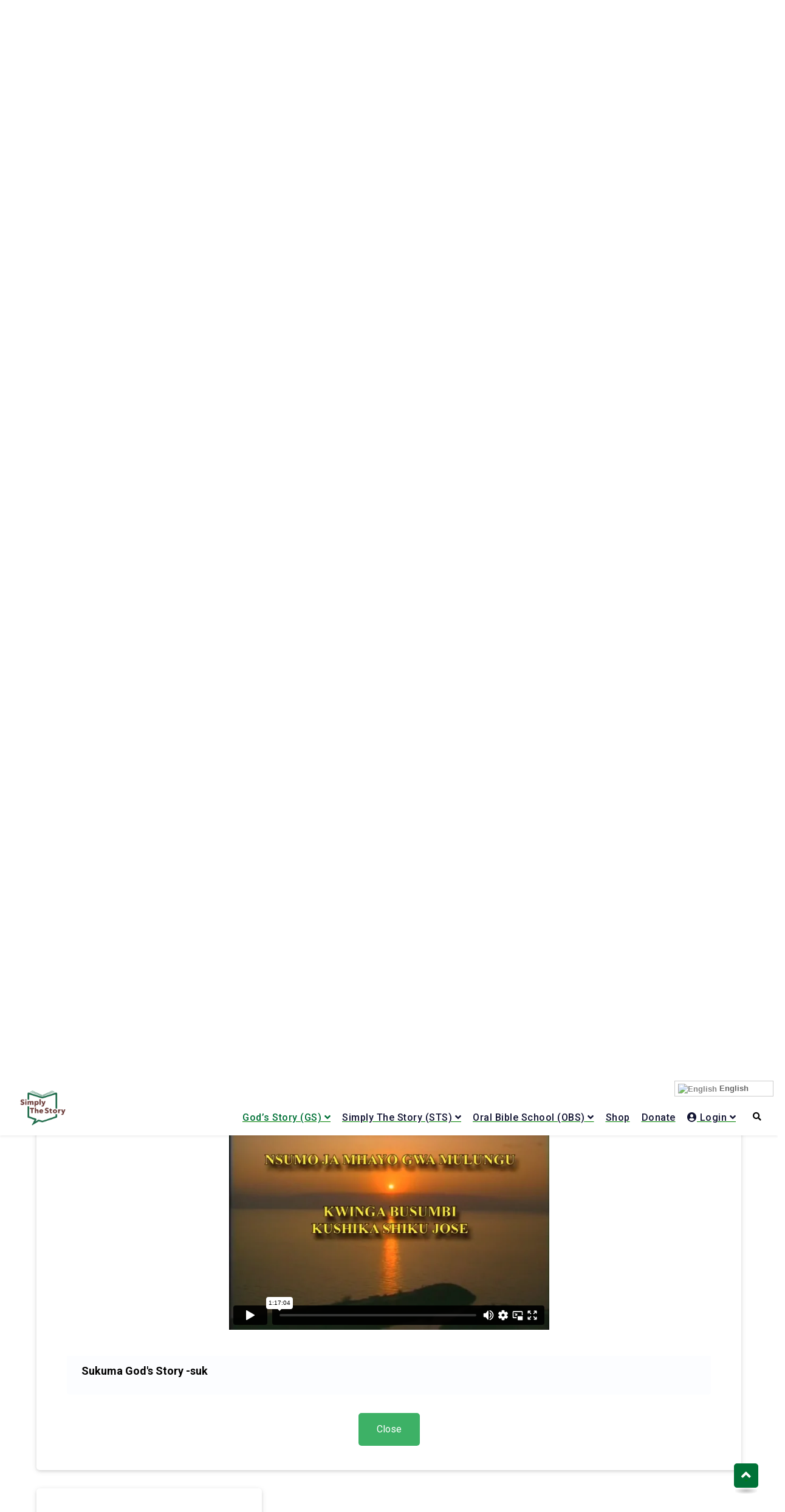

--- FILE ---
content_type: text/html; charset=utf-8
request_url: https://www.simplythestory.org/index.php/gods-story-gs/watch-gs?view=article&id=549:sukuma-suk&catid=523
body_size: 13349
content:
<!DOCTYPE html>
<html xmlns="http://www.w3.org/1999/xhtml" xml:lang="en-gb" lang="en-gb" dir="ltr">
	<head>
		<meta http-equiv="X-UA-Compatible" content="IE=edge">
		<meta name="viewport" content="width=device-width, initial-scale=1">
		<meta charset="utf-8">
	<meta name="author" content="ayushi@smacontech.com">
	<meta name="description" content="Simply The Story and God's Story: From Creation to Eternity discipleship tools for the oral and literate learners">
	<meta name="generator" content="Joomla! - Open Source Content Management">
	<title>Sukuma-suk</title>
	<link href="/images/favicon.png#joomlaImage://local-images/favicon.png?width=70&height=80" rel="shortcut icon" type="image/vnd.microsoft.icon">
	<link href="https://www.simplythestory.org/index.php/component/finder/search?format=opensearch&amp;Itemid=101" rel="search" title="OpenSearch Simply The Story (STS) and God's Story Site" type="application/opensearchdescription+xml">
<link href="/media/vendor/awesomplete/css/awesomplete.css?1.1.5" rel="stylesheet" />
	<link href="//fonts.googleapis.com/css?family=Roboto:100,100italic,300,300italic,regular,italic,500,500italic,700,700italic,900,900italic&amp;amp;subset=latin" rel="stylesheet" />
	<link href="/templates/shaper_helix3/css/bootstrap.min.css" rel="stylesheet" />
	<link href="/templates/shaper_helix3/css/joomla-fontawesome.min.css" rel="stylesheet" />
	<link href="/templates/shaper_helix3/css/font-awesome-v4-shims.min.css" rel="stylesheet" />
	<link href="/templates/shaper_helix3/css/style.css" rel="stylesheet" />
	<link href="/templates/shaper_helix3/css/icons.css" rel="stylesheet" />
	<link href="/templates/shaper_helix3/css/custom.css" rel="stylesheet" />
	<link href="/templates/shaper_helix3/css/jquery-ui.min.css" rel="stylesheet" />
	<link href="/templates/shaper_helix3/css/ecommerce.css" rel="stylesheet" />
	<link href="/templates/shaper_helix3/css/default.css" rel="stylesheet" />
	<link href="/templates/shaper_helix3/css/settings.css" rel="stylesheet" />
	<link href="/templates/shaper_helix3/css/template.css" rel="stylesheet" />
	<link href="/templates/shaper_helix3/css/presets/preset1.css" rel="stylesheet" />
	<link href="/templates/shaper_helix3/css/frontend-edit.css" rel="stylesheet" />
	<link href="https://www.simplythestory.org/media/com_acym/css/module.min.css?v=793" rel="stylesheet" />
	<link href="/modules/mod_maximenuck/themes/custom/css/maximenuck_maximenuck115.css" rel="stylesheet" />
	<style nonce="NjA0ZGJmMGVkZDc2Y2Y1OWY0MDk0YzMwZDdkMWY2Nzg2OWY1MzYzNTMzOWQ2MjNjZDk2MGYyMjg4YWM2YzY0MjNhN2RhNTY5Mzc3NWQzYzY3MTVhOGJkZjlkMmQyNmFiNjM1NTI0Mzc0NmE4MWQ3MGIwZDdkZDkwYjBlZjU1YjY=">a {
  text-decoration: underline;
  -webkit-text-decoration-color: green; /* Safari */  
  text-decoration-color: green;
}
a:hover {
  background-color: #AED581;
}</style>
	<style nonce="NjA0ZGJmMGVkZDc2Y2Y1OWY0MDk0YzMwZDdkMWY2Nzg2OWY1MzYzNTMzOWQ2MjNjZDk2MGYyMjg4YWM2YzY0MjNhN2RhNTY5Mzc3NWQzYzY3MTVhOGJkZjlkMmQyNmFiNjM1NTI0Mzc0NmE4MWQ3MGIwZDdkZDkwYjBlZjU1YjY=">body{font-family:Roboto, sans-serif; font-weight:300; }</style>
	<style nonce="NjA0ZGJmMGVkZDc2Y2Y1OWY0MDk0YzMwZDdkMWY2Nzg2OWY1MzYzNTMzOWQ2MjNjZDk2MGYyMjg4YWM2YzY0MjNhN2RhNTY5Mzc3NWQzYzY3MTVhOGJkZjlkMmQyNmFiNjM1NTI0Mzc0NmE4MWQ3MGIwZDdkZDkwYjBlZjU1YjY=">h1{font-family:Roboto, sans-serif; font-weight:100; }</style>
	<style nonce="NjA0ZGJmMGVkZDc2Y2Y1OWY0MDk0YzMwZDdkMWY2Nzg2OWY1MzYzNTMzOWQ2MjNjZDk2MGYyMjg4YWM2YzY0MjNhN2RhNTY5Mzc3NWQzYzY3MTVhOGJkZjlkMmQyNmFiNjM1NTI0Mzc0NmE4MWQ3MGIwZDdkZDkwYjBlZjU1YjY=">h2{font-family:Roboto, sans-serif; font-weight:100; }</style>
	<style nonce="NjA0ZGJmMGVkZDc2Y2Y1OWY0MDk0YzMwZDdkMWY2Nzg2OWY1MzYzNTMzOWQ2MjNjZDk2MGYyMjg4YWM2YzY0MjNhN2RhNTY5Mzc3NWQzYzY3MTVhOGJkZjlkMmQyNmFiNjM1NTI0Mzc0NmE4MWQ3MGIwZDdkZDkwYjBlZjU1YjY=">h3{font-family:Roboto, sans-serif; font-weight:normal; }</style>
	<style nonce="NjA0ZGJmMGVkZDc2Y2Y1OWY0MDk0YzMwZDdkMWY2Nzg2OWY1MzYzNTMzOWQ2MjNjZDk2MGYyMjg4YWM2YzY0MjNhN2RhNTY5Mzc3NWQzYzY3MTVhOGJkZjlkMmQyNmFiNjM1NTI0Mzc0NmE4MWQ3MGIwZDdkZDkwYjBlZjU1YjY=">h4{font-family:Roboto, sans-serif; font-weight:normal; }</style>
	<style nonce="NjA0ZGJmMGVkZDc2Y2Y1OWY0MDk0YzMwZDdkMWY2Nzg2OWY1MzYzNTMzOWQ2MjNjZDk2MGYyMjg4YWM2YzY0MjNhN2RhNTY5Mzc3NWQzYzY3MTVhOGJkZjlkMmQyNmFiNjM1NTI0Mzc0NmE4MWQ3MGIwZDdkZDkwYjBlZjU1YjY=">h5{font-family:Roboto, sans-serif; font-weight:100; }</style>
	<style nonce="NjA0ZGJmMGVkZDc2Y2Y1OWY0MDk0YzMwZDdkMWY2Nzg2OWY1MzYzNTMzOWQ2MjNjZDk2MGYyMjg4YWM2YzY0MjNhN2RhNTY5Mzc3NWQzYzY3MTVhOGJkZjlkMmQyNmFiNjM1NTI0Mzc0NmE4MWQ3MGIwZDdkZDkwYjBlZjU1YjY=">h6{font-family:Roboto, sans-serif; font-weight:100; }</style>
	<style nonce="NjA0ZGJmMGVkZDc2Y2Y1OWY0MDk0YzMwZDdkMWY2Nzg2OWY1MzYzNTMzOWQ2MjNjZDk2MGYyMjg4YWM2YzY0MjNhN2RhNTY5Mzc3NWQzYzY3MTVhOGJkZjlkMmQyNmFiNjM1NTI0Mzc0NmE4MWQ3MGIwZDdkZDkwYjBlZjU1YjY=">
#goog-gt-tt {display:none !important;}
.goog-te-banner-frame {display:none !important;}
.goog-te-menu-value:hover {text-decoration:none !important;}
body {top:0 !important;}
#google_translate_element2 {display:none!important;}
</style>
	<style nonce="NjA0ZGJmMGVkZDc2Y2Y1OWY0MDk0YzMwZDdkMWY2Nzg2OWY1MzYzNTMzOWQ2MjNjZDk2MGYyMjg4YWM2YzY0MjNhN2RhNTY5Mzc3NWQzYzY3MTVhOGJkZjlkMmQyNmFiNjM1NTI0Mzc0NmE4MWQ3MGIwZDdkZDkwYjBlZjU1YjY=">
        .switcher {font-family:Arial;font-size:10pt;text-align:left;cursor:pointer;overflow:hidden;width:163px;line-height:17px;}
        .switcher a {text-decoration:none;display:block;font-size:10pt;-webkit-box-sizing:content-box;-moz-box-sizing:content-box;box-sizing:content-box;}
        .switcher a img {vertical-align:middle;display:inline;border:0;padding:0;margin:0;opacity:0.8;}
        .switcher a:hover img {opacity:1;}
        .switcher .selected {background:#FFFFFF url(/modules/mod_gtranslate/tmpl/lang/switcher.png) repeat-x;position:relative;z-index:9999;}
        .switcher .selected a {border:1px solid #CCCCCC;background:url(/modules/mod_gtranslate/tmpl/lang/arrow_down.png) 146px center no-repeat;color:#666666;padding:3px 5px;width:151px;}
        .switcher .selected a.open {background-image:url(/modules/mod_gtranslate/tmpl/lang/arrow_up.png)}
        .switcher .selected a:hover {background:#F0F0F0 url(/modules/mod_gtranslate/tmpl/lang/arrow_down.png) 146px center no-repeat;}
        .switcher .option {position:relative;z-index:9998;border-left:1px solid #CCCCCC;border-right:1px solid #CCCCCC;border-bottom:1px solid #CCCCCC;background-color:#EEEEEE;display:none;width:161px;max-height:198px;-webkit-box-sizing:content-box;-moz-box-sizing:content-box;box-sizing:content-box;overflow-y:auto;overflow-x:hidden;}
        .switcher .option a {color:#000;padding:3px 5px;}
        .switcher .option a:hover {background:#FFC;}
        .switcher .option a.selected {background:#FFC;}
        #selected_lang_name {float: none;}
        .l_name {float: none !important;margin: 0;}
        .switcher .option::-webkit-scrollbar-track{-webkit-box-shadow:inset 0 0 3px rgba(0,0,0,0.3);border-radius:5px;background-color:#F5F5F5;}
        .switcher .option::-webkit-scrollbar {width:5px;}
        .switcher .option::-webkit-scrollbar-thumb {border-radius:5px;-webkit-box-shadow: inset 0 0 3px rgba(0,0,0,.3);background-color:#888;}
    </style>
	<style nonce="NjA0ZGJmMGVkZDc2Y2Y1OWY0MDk0YzMwZDdkMWY2Nzg2OWY1MzYzNTMzOWQ2MjNjZDk2MGYyMjg4YWM2YzY0MjNhN2RhNTY5Mzc3NWQzYzY3MTVhOGJkZjlkMmQyNmFiNjM1NTI0Mzc0NmE4MWQ3MGIwZDdkZDkwYjBlZjU1YjY=">.pbck-container { max-width: 1000px}</style>
	<style nonce="NjA0ZGJmMGVkZDc2Y2Y1OWY0MDk0YzMwZDdkMWY2Nzg2OWY1MzYzNTMzOWQ2MjNjZDk2MGYyMjg4YWM2YzY0MjNhN2RhNTY5Mzc3NWQzYzY3MTVhOGJkZjlkMmQyNmFiNjM1NTI0Mzc0NmE4MWQ3MGIwZDdkZDkwYjBlZjU1YjY=">@media only screen and (min-width:801px){
.ckhide5 { display: none !important; } 
.ckstack5 > .inner { display: block; }
.ckstack5 > .inner > .blockck { float: none !important; width: auto !important; display: block; margin-left: 0 !important;}
}@media only screen and (max-width:800px) and (min-width:641px){
.ckhide4 { display: none !important; } 
.ckstack4 > .inner { display: block; }
.ckstack4 > .inner > .blockck { float: none !important; width: auto !important; display: block; margin-left: 0 !important;}
}@media only screen and (max-width:640px) and (min-width:481px){
.ckhide3 { display: none !important; } 
.ckstack3 > .inner { display: block; }
.ckstack3 > .inner > .blockck { float: none !important; width: auto !important; display: block; margin-left: 0 !important;}
}@media only screen and (max-width:480px) and (min-width:321px){
.ckhide2 { display: none !important; } 
.ckstack2 > .inner { display: block; }
.ckstack2 > .inner > .blockck { float: none !important; width: auto !important; display: block; margin-left: 0 !important;}
}@media only screen and (max-width:320px){
.ckhide1 { display: none !important; } 
.ckstack1 > .inner { display: block; }
.ckstack1 > .inner > .blockck { float: none !important; width: auto !important; display: block; margin-left: 0 !important;}
}</style>
<script src="/media/vendor/jquery/js/jquery.min.js?3.6.0"></script>
	<script src="/media/legacy/js/jquery-noconflict.min.js?04499b98c0305b16b373dff09fe79d1290976288"></script>
	<script type="application/json" class="joomla-script-options new" nonce="NjA0ZGJmMGVkZDc2Y2Y1OWY0MDk0YzMwZDdkMWY2Nzg2OWY1MzYzNTMzOWQ2MjNjZDk2MGYyMjg4YWM2YzY0MjNhN2RhNTY5Mzc3NWQzYzY3MTVhOGJkZjlkMmQyNmFiNjM1NTI0Mzc0NmE4MWQ3MGIwZDdkZDkwYjBlZjU1YjY=">{"joomla.jtext":{"MOD_FINDER_SEARCH_VALUE":"Search ..."},"finder-search":{"url":"\/index.php\/component\/finder\/?task=suggestions.suggest&format=json&tmpl=component&Itemid=101"},"system.paths":{"root":"","rootFull":"https:\/\/www.simplythestory.org\/","base":"","baseFull":"https:\/\/www.simplythestory.org\/"},"csrf.token":"4edea4dd1930a822023414896f6b077c"}</script>
	<script src="/media/system/js/core.min.js?17121a112ecec3d656efe5c5f493429c9acf2179"></script>
	<script src="/media/com_finder/js/finder-es5.min.js?bad573eb3c559a3e1070529bf0ccb8d8745ba5f3" nomodule defer></script>
	<script src="/media/vendor/awesomplete/js/awesomplete.min.js?1.1.5" defer></script>
	<script src="/media/com_finder/js/finder.min.js?29fe670bb180ec95c613a0e6aa6df738d9de97d4" type="module"></script>
	<script src="/templates/shaper_helix3/js/bootstrap.min.js"></script>
	<script src="/templates/shaper_helix3/js/jquery.sticky.js"></script>
	<script src="/templates/shaper_helix3/js/main.js"></script>
	<script src="/templates/shaper_helix3/js/custom.js"></script>
	<script src="/templates/shaper_helix3/js/frontend-edit.js"></script>
	<script src="https://www.simplythestory.org/media/com_acym/js/module.min.js?v=793" defer></script>
	<script src="/modules/mod_maximenuck/assets/maximenuck.min.js"></script>
	<script nonce="NjA0ZGJmMGVkZDc2Y2Y1OWY0MDk0YzMwZDdkMWY2Nzg2OWY1MzYzNTMzOWQ2MjNjZDk2MGYyMjg4YWM2YzY0MjNhN2RhNTY5Mzc3NWQzYzY3MTVhOGJkZjlkMmQyNmFiNjM1NTI0Mzc0NmE4MWQ3MGIwZDdkZDkwYjBlZjU1YjY=">const sortList = list => [...list].sort((a, b) => {
  const A = a.textContent, B = b.textContent;
  return (A < B) ? -1 : (A > B) ? 1 : 0;
});


window.addEventListener("load", function() {
  const ul = document.getElementById("countires-alpha");
  const list = ul.querySelectorAll("li");
  ul.append(...sortList(list));
})</script>
	<script nonce="NjA0ZGJmMGVkZDc2Y2Y1OWY0MDk0YzMwZDdkMWY2Nzg2OWY1MzYzNTMzOWQ2MjNjZDk2MGYyMjg4YWM2YzY0MjNhN2RhNTY5Mzc3NWQzYzY3MTVhOGJkZjlkMmQyNmFiNjM1NTI0Mzc0NmE4MWQ3MGIwZDdkZDkwYjBlZjU1YjY=">
var sp_preloader = '0';
</script>
	<script nonce="NjA0ZGJmMGVkZDc2Y2Y1OWY0MDk0YzMwZDdkMWY2Nzg2OWY1MzYzNTMzOWQ2MjNjZDk2MGYyMjg4YWM2YzY0MjNhN2RhNTY5Mzc3NWQzYzY3MTVhOGJkZjlkMmQyNmFiNjM1NTI0Mzc0NmE4MWQ3MGIwZDdkZDkwYjBlZjU1YjY=">
var sp_gotop = '1';
</script>
	<script nonce="NjA0ZGJmMGVkZDc2Y2Y1OWY0MDk0YzMwZDdkMWY2Nzg2OWY1MzYzNTMzOWQ2MjNjZDk2MGYyMjg4YWM2YzY0MjNhN2RhNTY5Mzc3NWQzYzY3MTVhOGJkZjlkMmQyNmFiNjM1NTI0Mzc0NmE4MWQ3MGIwZDdkZDkwYjBlZjU1YjY=">
var sp_offanimation = 'default';
</script>
	<script nonce="NjA0ZGJmMGVkZDc2Y2Y1OWY0MDk0YzMwZDdkMWY2Nzg2OWY1MzYzNTMzOWQ2MjNjZDk2MGYyMjg4YWM2YzY0MjNhN2RhNTY5Mzc3NWQzYzY3MTVhOGJkZjlkMmQyNmFiNjM1NTI0Mzc0NmE4MWQ3MGIwZDdkZDkwYjBlZjU1YjY=">
        if(typeof acymModule === 'undefined'){
            var acymModule = [];
			acymModule['emailRegex'] = /^[a-z0-9!#$%&\'*+\/=?^_`{|}~-]+(?:\.[a-z0-9!#$%&\'*+\/=?^_`{|}~-]+)*\@([a-z0-9-]+\.)+[a-z0-9]{2,20}$/i;
			acymModule['NAMECAPTION'] = 'Name';
			acymModule['NAME_MISSING'] = 'Please enter your name';
			acymModule['EMAILCAPTION'] = 'Email';
			acymModule['VALID_EMAIL'] = 'Please enter a valid e-mail address';
			acymModule['VALID_EMAIL_CONFIRMATION'] = 'Email field and email confirmation field must be identical';
			acymModule['CAPTCHA_MISSING'] = 'The captcha is invalid, please try again';
			acymModule['NO_LIST_SELECTED'] = 'Please select the lists you want to subscribe to';
			acymModule['NO_LIST_SELECTED_UNSUB'] = 'Please select the lists you want to unsubscribe from';
            acymModule['ACCEPT_TERMS'] = 'Please check the Terms and Conditions / Privacy policy';
        }
		</script>
	<script nonce="NjA0ZGJmMGVkZDc2Y2Y1OWY0MDk0YzMwZDdkMWY2Nzg2OWY1MzYzNTMzOWQ2MjNjZDk2MGYyMjg4YWM2YzY0MjNhN2RhNTY5Mzc3NWQzYzY3MTVhOGJkZjlkMmQyNmFiNjM1NTI0Mzc0NmE4MWQ3MGIwZDdkZDkwYjBlZjU1YjY=">window.addEventListener("DOMContentLoaded", (event) => {
acymModule["excludeValuesformAcym46421"] = [];
acymModule["excludeValuesformAcym46421"]["2"] = "Email";  });</script>
	<script nonce="NjA0ZGJmMGVkZDc2Y2Y1OWY0MDk0YzMwZDdkMWY2Nzg2OWY1MzYzNTMzOWQ2MjNjZDk2MGYyMjg4YWM2YzY0MjNhN2RhNTY5Mzc3NWQzYzY3MTVhOGJkZjlkMmQyNmFiNjM1NTI0Mzc0NmE4MWQ3MGIwZDdkZDkwYjBlZjU1YjY=">jQuery(document).ready(function(){new Maximenuck('#maximenuck115', {fxtransition : 'linear',dureeIn : 0,dureeOut : 500,menuID : 'maximenuck115',testoverflow : '0',orientation : 'horizontal',behavior : 'mouseover',opentype : 'open',fxdirection : 'normal',directionoffset1 : '30',directionoffset2 : '30',showactivesubitems : '0',ismobile : 0,menuposition : '0',effecttype : 'dropdown',topfixedeffect : '1',topfixedoffset : '',clickclose : '0',closeclickoutside : '1',fxduration : 500});});</script>
	<script nonce="NjA0ZGJmMGVkZDc2Y2Y1OWY0MDk0YzMwZDdkMWY2Nzg2OWY1MzYzNTMzOWQ2MjNjZDk2MGYyMjg4YWM2YzY0MjNhN2RhNTY5Mzc3NWQzYzY3MTVhOGJkZjlkMmQyNmFiNjM1NTI0Mzc0NmE4MWQ3MGIwZDdkZDkwYjBlZjU1YjY=">
        jQuery(document).ready(function() {
            jQuery('.switcher .selected').click(function() {jQuery('.switcher .option a img').each(function() {if(!jQuery(this)[0].hasAttribute('src'))jQuery(this).attr('src', jQuery(this).attr('data-gt-lazy-src'))});if(!(jQuery('.switcher .option').is(':visible'))) {jQuery('.switcher .option').stop(true,true).delay(100).slideDown(500);jQuery('.switcher .selected a').toggleClass('open')}});
            jQuery('.switcher .option').bind('mousewheel', function(e) {var options = jQuery('.switcher .option');if(options.is(':visible'))options.scrollTop(options.scrollTop() - e.originalEvent.wheelDelta);return false;});
            jQuery('body').not('.switcher').click(function(e) {if(jQuery('.switcher .option').is(':visible') && e.target != jQuery('.switcher .option').get(0)) {jQuery('.switcher .option').stop(true,true).delay(100).slideUp(500);jQuery('.switcher .selected a').toggleClass('open')}});
        });
    </script>
	<script nonce="NjA0ZGJmMGVkZDc2Y2Y1OWY0MDk0YzMwZDdkMWY2Nzg2OWY1MzYzNTMzOWQ2MjNjZDk2MGYyMjg4YWM2YzY0MjNhN2RhNTY5Mzc3NWQzYzY3MTVhOGJkZjlkMmQyNmFiNjM1NTI0Mzc0NmE4MWQ3MGIwZDdkZDkwYjBlZjU1YjY=">jQuery(document).ready(function() {if(GTranslateGetCurrentLang() != null){var lang_html = jQuery('div.switcher div.option').find('img[alt="'+GTranslateGetCurrentLang()+'"]').parent().html();if(typeof lang_html != 'undefined')jQuery('div.switcher div.selected a').html(lang_html.replace('data-gt-lazy-', ''));}});</script>
		<!-- Google tag (gtag.js) --> 
<script async src="https://www.googletagmanager.com/gtag/js?id=G-V9839X26VR"></script> <script> window.dataLayer = window.dataLayer || []; function gtag(){dataLayer.push(arguments);} gtag('js', new Date()); gtag('config', 'G-V9839X26VR'); 
</script>
      <!--added by ag-->
  

<link href="/media/templates/administrator/atum/css/vendor/fontawesome-free/fontawesome.css?5.15.4" rel="stylesheet" data-asset-name="fontawesome" />
      
        <link href="/media/templates/administrator/atum/css/vendor/fontawesome-free/fontawesome.min.css?5.15.4" rel="stylesheet" />
      
      <link href="/templates/shaper_helix3/css/third-party/accordionjs/css/accordion.min.css" rel="stylesheet" />

       <link rel="stylesheet" type="text/css" href="/templates/shaper_helix3/css/jquery-ui.min.css">
   
      <link rel="stylesheet" href="https://cdnjs.cloudflare.com/ajax/libs/bootstrap-select/1.13.1/css/bootstrap-select.css" />
   
    <script src="/templates/shaper_helix3/css/third-party/jquery/jquery-3.2.1.min.js"></script>
      <script src="https://code.jquery.com/ui/1.12.1/jquery-ui.js"integrity="sha256-T0Vest3yCU7pafRw9r+settMBX6JkKN06dqBnpQ8d30="crossorigin="anonymous"></script>

 <script src="/templates/shaper_helix3/css/third-party/accordionjs/js/accordion.min.js"></script>
   
     <script src="https://stackpath.bootstrapcdn.com/bootstrap/4.1.1/js/bootstrap.bundle.min.js"></script>

<!-- <script src="https://cdnjs.cloudflare.com/ajax/libs/popper.js/1.12.9/umd/popper.min.js" integrity="sha384-ApNbgh9B+Y1QKtv3Rn7W3mgPxhU9K/ScQsAP7hUibX39j7fakFPskvXusvfa0b4Q" crossorigin="anonymous"></script>-->
<script src="https://cdnjs.cloudflare.com/ajax/libs/bootstrap-select/1.13.1/js/bootstrap-select.min.js"></script>

    <script src="/templates/shaper_helix3/css/third-party/jquery/jquery-migrate-3.0.0.min.js"></script>
    <script src="/templates/shaper_helix3/css/third-party/sidr/js/jquery.sidr.js"></script>
    <script src="/templates/shaper_helix3/css/third-party/cycle2/jquery.cycle2.js"></script>
    <script src="/templates/shaper_helix3/css/third-party/slick/js/slick.min.js"></script>
    <script src="/templates/shaper_helix3/css/third-party/wow/js/wow.min.js"></script>
    <script src="/templates/shaper_helix3/css/third-party/counter-up/js/waypoints.min.js"></script>
    <script src="/templates/shaper_helix3/css/third-party/counter-up/js/jquery.counterup.min.js"></script>
    <script src="/templates/shaper_helix3/css/third-party/isotope/js/isotope.pkgd.min.js"></script>
    <script src="/templates/shaper_helix3/css/third-party/prettyphoto/js/jquery.prettyPhoto.js"></script>
    <script src="/templates/shaper_helix3/css/third-party/magnific-popup-master/js/jquery.magnific-popup.js"></script>
    <script src="/templates/shaper_helix3/css/third-party/accordionjs/js/accordion.min.js"></script>
    <script src="/templates/shaper_helix3/css/third-party/imagesloaded/imagesloaded.pkgd.min.js"></script>
    <script src="/templates/shaper_helix3/js/contact.js"></script>
    <script src="/templates/shaper_helix3/js/custom.js"></script>
   <!-- <script src="/templates/shaper_helix3/css/js/color-switcher.js"></script>-->
    <script src="/templates/shaper_helix3/js/jquery.themepunch.revolution.min.js"></script>
    <script src="/templates/shaper_helix3/js/jquery.themepunch.tools.min.js"></script>
          <script src="/templates/shaper_helix3/js/home-slider.js"></script>


      
      
       <!--added by ag-->
	</head>
	
	<body class="site com-content view-article no-layout no-task itemid-114 en-gb ltr  sticky-header layout-fluid off-canvas-menu-init">

		<div class="body-wrapper">
          		
			<div class="body-innerwrapper">
				<header id="sp-header" class=" container-fluid"><div class="container"><div class="row"><div id="sp-logo" class="col-8 col-lg-2 "><div class="sp-column "><div class="logo"><a href="/"><img class="sp-default-logo d-none d-lg-block" src="/images/sts-logo.png#joomlaImage://local-images/sts-logo.png?width=102&height=80" srcset="/images/sts-logo.png#joomlaImage://local-images/sts-logo.png?width=102&height=80 2x" alt="Simply The Story (STS) and God's Story Site"><img class="sp-default-logo d-block d-lg-none" src="/images/sts-logo.png#joomlaImage://local-images/sts-logo.png?width=102&height=80" alt="Simply The Story (STS) and God's Story Site"></a></div></div></div><div id="sp-menu" class="col-4 col-lg-7 "><div class="sp-column ">			<div class='sp-megamenu-wrapper'>
				<a id="offcanvas-toggler" class="d-block d-lg-none" aria-label="Helix3 Megamenu Options" href="#"><i class="fa fa-bars" aria-hidden="true" title="Helix3 Megamenu Options"></i></a>
				<ul class="sp-megamenu-parent menu-fade d-none d-lg-block"><li class="sp-menu-item"><a class="home-main-menu" href="/index.php"  >Home</a></li><li class="sp-menu-item sp-has-child active"><a  href="#"  >God’s Story (GS)</a><div class="sp-dropdown sp-dropdown-main sp-menu-right" style="width: 240px;"><div class="sp-dropdown-inner"><ul class="sp-dropdown-items"><li class="sp-menu-item"><a  href="/index.php/gods-story-gs/what-is-gs"  >What Is God's Story</a></li><li class="sp-menu-item current-item active"><a  href="/index.php/gods-story-gs/watch-gs"  >Watch God's Story</a></li><li class="sp-menu-item"><a  href="/index.php/gods-story-gs/gs-translation"  >God's Story Translation</a></li><li class="sp-menu-item"><a  href="/index.php/gods-story-gs/sharing-gods-story"  >Sharing God's Story</a></li></ul></div></div></li><li class="sp-menu-item sp-has-child"><a  href="#"  >Simply The Story (STS)</a><div class="sp-dropdown sp-dropdown-main sp-menu-right" style="width: 240px;"><div class="sp-dropdown-inner"><ul class="sp-dropdown-items"><li class="sp-menu-item"><a  href="/index.php/simply-the-story-sts/what-s-sts"  >What is STS</a></li></ul></div></div></li><li class="sp-menu-item sp-has-child"><a  href="#"  >Oral Bible School (OBS)</a><div class="sp-dropdown sp-dropdown-main sp-menu-right" style="width: 240px;"><div class="sp-dropdown-inner"><ul class="sp-dropdown-items"><li class="sp-menu-item"><a  href="/index.php/oral-bible-school-obs/oral-bible-school"  >Oral Bible School</a></li><li class="sp-menu-item"><a  href="/index.php/oral-bible-school-obs/obs-impact-results"  >OBS Impact &amp; Results</a></li></ul></div></div></li><li class="sp-menu-item"><a class="prayer-and-praise-blog-menu" href="/index.php?Itemid=340"  >Search Result</a></li><li class="sp-menu-item"><a  href="http://oralbibleresources.com/shopcart/" rel="noopener noreferrer" target="_blank" >Shop</a></li><li class="sp-menu-item"><a  href="https://oralbibleresources.com/shopcart/donate.htm#top" rel="noopener noreferrer" target="_blank" >Donate</a></li><li class="sp-menu-item sp-has-child"><a  href="#"  ><i class="fa fa-user-circle"></i> Login</a><div class="sp-dropdown sp-dropdown-main sp-menu-left" style="width: 240px;"><div class="sp-dropdown-inner"><ul class="sp-dropdown-items"><li class="sp-menu-item user-icon-img "><a  href="/index.php/user/login"  >Login</a></li><li class="sp-menu-item user-icon-img "><a  href="/index.php/user/overview-of-registering-new-user-account"  >How to Register</a></li><li class="sp-menu-item"><a  href="/index.php/user/register"  >Register Now</a></li></ul></div></div></li></ul>			</div>
		</div></div><div id="sp-language-translator" class="col-lg-1 "><div class="sp-column "><div class="sp-module language-translator"><h3 class="sp-module-title">Language Translator</h3><div class="sp-module-content">

<script type="text/javascript">
/* <![CDATA[ */
function GTranslateGetCurrentLang() {var keyValue = document.cookie.match('(^|;) ?googtrans=([^;]*)(;|$)');return keyValue ? keyValue[2].split('/')[2] : null;}
function GTranslateFireEvent(element,event){try{if(document.createEventObject){var evt=document.createEventObject();element.fireEvent('on'+event,evt)}else{var evt=document.createEvent('HTMLEvents');evt.initEvent(event,true,true);element.dispatchEvent(evt)}}catch(e){}}
function doGTranslate(lang_pair){if(lang_pair.value)lang_pair=lang_pair.value;if(lang_pair=='')return;var lang=lang_pair.split('|')[1];if(GTranslateGetCurrentLang() == null && lang == lang_pair.split('|')[0])return;var teCombo;var sel=document.getElementsByTagName('select');for(var i=0;i<sel.length;i++)if(sel[i].className=='goog-te-combo')teCombo=sel[i];if(document.getElementById('google_translate_element2')==null||document.getElementById('google_translate_element2').innerHTML.length==0||teCombo.length==0||teCombo.innerHTML.length==0){setTimeout(function(){doGTranslate(lang_pair)},500)}else{teCombo.value=lang;GTranslateFireEvent(teCombo,'change');GTranslateFireEvent(teCombo,'change')}}
/* ]]> */
</script>
<div id="google_translate_element2"></div>
<script type="text/javascript">function googleTranslateElementInit2() {new google.translate.TranslateElement({pageLanguage: 'en', autoDisplay: false}, 'google_translate_element2');}</script>
<script type="text/javascript" src="//translate.google.com/translate_a/element.js?cb=googleTranslateElementInit2"></script>

<div class="switcher notranslate"><div class="selected"><a href="#" onclick="return false;"><img src="/modules/mod_gtranslate/tmpl/lang/16/en.png" height="16" width="16" alt="English" /> English</a></div><div class="option"><a href="#" onclick="doGTranslate('en|en');jQuery('div.switcher div.selected a').html(jQuery(this).html());return false;" title="English" class="nturl  selected"><img data-gt-lazy-src="/modules/mod_gtranslate/tmpl/lang/16/en.png" height="16" width="16" alt="en" /> English</a><a href="#" onclick="doGTranslate('en|af');jQuery('div.switcher div.selected a').html(jQuery(this).html());return false;" title="Afrikaans" class="nturl "><img data-gt-lazy-src="/modules/mod_gtranslate/tmpl/lang/16/af.png" height="16" width="16" alt="af" /> Afrikaans</a><a href="#" onclick="doGTranslate('en|sq');jQuery('div.switcher div.selected a').html(jQuery(this).html());return false;" title="Albanian" class="nturl "><img data-gt-lazy-src="/modules/mod_gtranslate/tmpl/lang/16/sq.png" height="16" width="16" alt="sq" /> Albanian</a><a href="#" onclick="doGTranslate('en|ar');jQuery('div.switcher div.selected a').html(jQuery(this).html());return false;" title="Arabic" class="nturl "><img data-gt-lazy-src="/modules/mod_gtranslate/tmpl/lang/16/ar.png" height="16" width="16" alt="ar" /> Arabic</a><a href="#" onclick="doGTranslate('en|hy');jQuery('div.switcher div.selected a').html(jQuery(this).html());return false;" title="Armenian" class="nturl "><img data-gt-lazy-src="/modules/mod_gtranslate/tmpl/lang/16/hy.png" height="16" width="16" alt="hy" /> Armenian</a><a href="#" onclick="doGTranslate('en|az');jQuery('div.switcher div.selected a').html(jQuery(this).html());return false;" title="Azerbaijani" class="nturl "><img data-gt-lazy-src="/modules/mod_gtranslate/tmpl/lang/16/az.png" height="16" width="16" alt="az" /> Azerbaijani</a><a href="#" onclick="doGTranslate('en|eu');jQuery('div.switcher div.selected a').html(jQuery(this).html());return false;" title="Basque" class="nturl "><img data-gt-lazy-src="/modules/mod_gtranslate/tmpl/lang/16/eu.png" height="16" width="16" alt="eu" /> Basque</a><a href="#" onclick="doGTranslate('en|be');jQuery('div.switcher div.selected a').html(jQuery(this).html());return false;" title="Belarusian" class="nturl "><img data-gt-lazy-src="/modules/mod_gtranslate/tmpl/lang/16/be.png" height="16" width="16" alt="be" /> Belarusian</a><a href="#" onclick="doGTranslate('en|bg');jQuery('div.switcher div.selected a').html(jQuery(this).html());return false;" title="Bulgarian" class="nturl "><img data-gt-lazy-src="/modules/mod_gtranslate/tmpl/lang/16/bg.png" height="16" width="16" alt="bg" /> Bulgarian</a><a href="#" onclick="doGTranslate('en|ca');jQuery('div.switcher div.selected a').html(jQuery(this).html());return false;" title="Catalan" class="nturl "><img data-gt-lazy-src="/modules/mod_gtranslate/tmpl/lang/16/ca.png" height="16" width="16" alt="ca" /> Catalan</a><a href="#" onclick="doGTranslate('en|zh-CN');jQuery('div.switcher div.selected a').html(jQuery(this).html());return false;" title="Chinese (Simplified)" class="nturl "><img data-gt-lazy-src="/modules/mod_gtranslate/tmpl/lang/16/zh-CN.png" height="16" width="16" alt="zh-CN" /> Chinese (Simplified)</a><a href="#" onclick="doGTranslate('en|zh-TW');jQuery('div.switcher div.selected a').html(jQuery(this).html());return false;" title="Chinese (Traditional)" class="nturl "><img data-gt-lazy-src="/modules/mod_gtranslate/tmpl/lang/16/zh-TW.png" height="16" width="16" alt="zh-TW" /> Chinese (Traditional)</a><a href="#" onclick="doGTranslate('en|hr');jQuery('div.switcher div.selected a').html(jQuery(this).html());return false;" title="Croatian" class="nturl "><img data-gt-lazy-src="/modules/mod_gtranslate/tmpl/lang/16/hr.png" height="16" width="16" alt="hr" /> Croatian</a><a href="#" onclick="doGTranslate('en|cs');jQuery('div.switcher div.selected a').html(jQuery(this).html());return false;" title="Czech" class="nturl "><img data-gt-lazy-src="/modules/mod_gtranslate/tmpl/lang/16/cs.png" height="16" width="16" alt="cs" /> Czech</a><a href="#" onclick="doGTranslate('en|da');jQuery('div.switcher div.selected a').html(jQuery(this).html());return false;" title="Danish" class="nturl "><img data-gt-lazy-src="/modules/mod_gtranslate/tmpl/lang/16/da.png" height="16" width="16" alt="da" /> Danish</a><a href="#" onclick="doGTranslate('en|nl');jQuery('div.switcher div.selected a').html(jQuery(this).html());return false;" title="Dutch" class="nturl "><img data-gt-lazy-src="/modules/mod_gtranslate/tmpl/lang/16/nl.png" height="16" width="16" alt="nl" /> Dutch</a><a href="#" onclick="doGTranslate('en|et');jQuery('div.switcher div.selected a').html(jQuery(this).html());return false;" title="Estonian" class="nturl "><img data-gt-lazy-src="/modules/mod_gtranslate/tmpl/lang/16/et.png" height="16" width="16" alt="et" /> Estonian</a><a href="#" onclick="doGTranslate('en|tl');jQuery('div.switcher div.selected a').html(jQuery(this).html());return false;" title="Filipino" class="nturl "><img data-gt-lazy-src="/modules/mod_gtranslate/tmpl/lang/16/tl.png" height="16" width="16" alt="tl" /> Filipino</a><a href="#" onclick="doGTranslate('en|fi');jQuery('div.switcher div.selected a').html(jQuery(this).html());return false;" title="Finnish" class="nturl "><img data-gt-lazy-src="/modules/mod_gtranslate/tmpl/lang/16/fi.png" height="16" width="16" alt="fi" /> Finnish</a><a href="#" onclick="doGTranslate('en|fr');jQuery('div.switcher div.selected a').html(jQuery(this).html());return false;" title="French" class="nturl "><img data-gt-lazy-src="/modules/mod_gtranslate/tmpl/lang/16/fr.png" height="16" width="16" alt="fr" /> French</a><a href="#" onclick="doGTranslate('en|gl');jQuery('div.switcher div.selected a').html(jQuery(this).html());return false;" title="Galician" class="nturl "><img data-gt-lazy-src="/modules/mod_gtranslate/tmpl/lang/16/gl.png" height="16" width="16" alt="gl" /> Galician</a><a href="#" onclick="doGTranslate('en|ka');jQuery('div.switcher div.selected a').html(jQuery(this).html());return false;" title="Georgian" class="nturl "><img data-gt-lazy-src="/modules/mod_gtranslate/tmpl/lang/16/ka.png" height="16" width="16" alt="ka" /> Georgian</a><a href="#" onclick="doGTranslate('en|de');jQuery('div.switcher div.selected a').html(jQuery(this).html());return false;" title="German" class="nturl "><img data-gt-lazy-src="/modules/mod_gtranslate/tmpl/lang/16/de.png" height="16" width="16" alt="de" /> German</a><a href="#" onclick="doGTranslate('en|el');jQuery('div.switcher div.selected a').html(jQuery(this).html());return false;" title="Greek" class="nturl "><img data-gt-lazy-src="/modules/mod_gtranslate/tmpl/lang/16/el.png" height="16" width="16" alt="el" /> Greek</a><a href="#" onclick="doGTranslate('en|ht');jQuery('div.switcher div.selected a').html(jQuery(this).html());return false;" title="Haitian Creole" class="nturl "><img data-gt-lazy-src="/modules/mod_gtranslate/tmpl/lang/16/ht.png" height="16" width="16" alt="ht" /> Haitian Creole</a><a href="#" onclick="doGTranslate('en|iw');jQuery('div.switcher div.selected a').html(jQuery(this).html());return false;" title="Hebrew" class="nturl "><img data-gt-lazy-src="/modules/mod_gtranslate/tmpl/lang/16/iw.png" height="16" width="16" alt="iw" /> Hebrew</a><a href="#" onclick="doGTranslate('en|hi');jQuery('div.switcher div.selected a').html(jQuery(this).html());return false;" title="Hindi" class="nturl "><img data-gt-lazy-src="/modules/mod_gtranslate/tmpl/lang/16/hi.png" height="16" width="16" alt="hi" /> Hindi</a><a href="#" onclick="doGTranslate('en|hu');jQuery('div.switcher div.selected a').html(jQuery(this).html());return false;" title="Hungarian" class="nturl "><img data-gt-lazy-src="/modules/mod_gtranslate/tmpl/lang/16/hu.png" height="16" width="16" alt="hu" /> Hungarian</a><a href="#" onclick="doGTranslate('en|is');jQuery('div.switcher div.selected a').html(jQuery(this).html());return false;" title="Icelandic" class="nturl "><img data-gt-lazy-src="/modules/mod_gtranslate/tmpl/lang/16/is.png" height="16" width="16" alt="is" /> Icelandic</a><a href="#" onclick="doGTranslate('en|id');jQuery('div.switcher div.selected a').html(jQuery(this).html());return false;" title="Indonesian" class="nturl "><img data-gt-lazy-src="/modules/mod_gtranslate/tmpl/lang/16/id.png" height="16" width="16" alt="id" /> Indonesian</a><a href="#" onclick="doGTranslate('en|ga');jQuery('div.switcher div.selected a').html(jQuery(this).html());return false;" title="Irish" class="nturl "><img data-gt-lazy-src="/modules/mod_gtranslate/tmpl/lang/16/ga.png" height="16" width="16" alt="ga" /> Irish</a><a href="#" onclick="doGTranslate('en|it');jQuery('div.switcher div.selected a').html(jQuery(this).html());return false;" title="Italian" class="nturl "><img data-gt-lazy-src="/modules/mod_gtranslate/tmpl/lang/16/it.png" height="16" width="16" alt="it" /> Italian</a><a href="#" onclick="doGTranslate('en|ja');jQuery('div.switcher div.selected a').html(jQuery(this).html());return false;" title="Japanese" class="nturl "><img data-gt-lazy-src="/modules/mod_gtranslate/tmpl/lang/16/ja.png" height="16" width="16" alt="ja" /> Japanese</a><a href="#" onclick="doGTranslate('en|ko');jQuery('div.switcher div.selected a').html(jQuery(this).html());return false;" title="Korean" class="nturl "><img data-gt-lazy-src="/modules/mod_gtranslate/tmpl/lang/16/ko.png" height="16" width="16" alt="ko" /> Korean</a><a href="#" onclick="doGTranslate('en|lv');jQuery('div.switcher div.selected a').html(jQuery(this).html());return false;" title="Latvian" class="nturl "><img data-gt-lazy-src="/modules/mod_gtranslate/tmpl/lang/16/lv.png" height="16" width="16" alt="lv" /> Latvian</a><a href="#" onclick="doGTranslate('en|lt');jQuery('div.switcher div.selected a').html(jQuery(this).html());return false;" title="Lithuanian" class="nturl "><img data-gt-lazy-src="/modules/mod_gtranslate/tmpl/lang/16/lt.png" height="16" width="16" alt="lt" /> Lithuanian</a><a href="#" onclick="doGTranslate('en|mk');jQuery('div.switcher div.selected a').html(jQuery(this).html());return false;" title="Macedonian" class="nturl "><img data-gt-lazy-src="/modules/mod_gtranslate/tmpl/lang/16/mk.png" height="16" width="16" alt="mk" /> Macedonian</a><a href="#" onclick="doGTranslate('en|ms');jQuery('div.switcher div.selected a').html(jQuery(this).html());return false;" title="Malay" class="nturl "><img data-gt-lazy-src="/modules/mod_gtranslate/tmpl/lang/16/ms.png" height="16" width="16" alt="ms" /> Malay</a><a href="#" onclick="doGTranslate('en|mt');jQuery('div.switcher div.selected a').html(jQuery(this).html());return false;" title="Maltese" class="nturl "><img data-gt-lazy-src="/modules/mod_gtranslate/tmpl/lang/16/mt.png" height="16" width="16" alt="mt" /> Maltese</a><a href="#" onclick="doGTranslate('en|no');jQuery('div.switcher div.selected a').html(jQuery(this).html());return false;" title="Norwegian" class="nturl "><img data-gt-lazy-src="/modules/mod_gtranslate/tmpl/lang/16/no.png" height="16" width="16" alt="no" /> Norwegian</a><a href="#" onclick="doGTranslate('en|fa');jQuery('div.switcher div.selected a').html(jQuery(this).html());return false;" title="Persian" class="nturl "><img data-gt-lazy-src="/modules/mod_gtranslate/tmpl/lang/16/fa.png" height="16" width="16" alt="fa" /> Persian</a><a href="#" onclick="doGTranslate('en|pl');jQuery('div.switcher div.selected a').html(jQuery(this).html());return false;" title="Polish" class="nturl "><img data-gt-lazy-src="/modules/mod_gtranslate/tmpl/lang/16/pl.png" height="16" width="16" alt="pl" /> Polish</a><a href="#" onclick="doGTranslate('en|pt');jQuery('div.switcher div.selected a').html(jQuery(this).html());return false;" title="Portuguese" class="nturl "><img data-gt-lazy-src="/modules/mod_gtranslate/tmpl/lang/16/pt.png" height="16" width="16" alt="pt" /> Portuguese</a><a href="#" onclick="doGTranslate('en|ro');jQuery('div.switcher div.selected a').html(jQuery(this).html());return false;" title="Romanian" class="nturl "><img data-gt-lazy-src="/modules/mod_gtranslate/tmpl/lang/16/ro.png" height="16" width="16" alt="ro" /> Romanian</a><a href="#" onclick="doGTranslate('en|ru');jQuery('div.switcher div.selected a').html(jQuery(this).html());return false;" title="Russian" class="nturl "><img data-gt-lazy-src="/modules/mod_gtranslate/tmpl/lang/16/ru.png" height="16" width="16" alt="ru" /> Russian</a><a href="#" onclick="doGTranslate('en|sr');jQuery('div.switcher div.selected a').html(jQuery(this).html());return false;" title="Serbian" class="nturl "><img data-gt-lazy-src="/modules/mod_gtranslate/tmpl/lang/16/sr.png" height="16" width="16" alt="sr" /> Serbian</a><a href="#" onclick="doGTranslate('en|sk');jQuery('div.switcher div.selected a').html(jQuery(this).html());return false;" title="Slovak" class="nturl "><img data-gt-lazy-src="/modules/mod_gtranslate/tmpl/lang/16/sk.png" height="16" width="16" alt="sk" /> Slovak</a><a href="#" onclick="doGTranslate('en|sl');jQuery('div.switcher div.selected a').html(jQuery(this).html());return false;" title="Slovenian" class="nturl "><img data-gt-lazy-src="/modules/mod_gtranslate/tmpl/lang/16/sl.png" height="16" width="16" alt="sl" /> Slovenian</a><a href="#" onclick="doGTranslate('en|es');jQuery('div.switcher div.selected a').html(jQuery(this).html());return false;" title="Spanish" class="nturl "><img data-gt-lazy-src="/modules/mod_gtranslate/tmpl/lang/16/es.png" height="16" width="16" alt="es" /> Spanish</a><a href="#" onclick="doGTranslate('en|sw');jQuery('div.switcher div.selected a').html(jQuery(this).html());return false;" title="Swahili" class="nturl "><img data-gt-lazy-src="/modules/mod_gtranslate/tmpl/lang/16/sw.png" height="16" width="16" alt="sw" /> Swahili</a><a href="#" onclick="doGTranslate('en|sv');jQuery('div.switcher div.selected a').html(jQuery(this).html());return false;" title="Swedish" class="nturl "><img data-gt-lazy-src="/modules/mod_gtranslate/tmpl/lang/16/sv.png" height="16" width="16" alt="sv" /> Swedish</a><a href="#" onclick="doGTranslate('en|th');jQuery('div.switcher div.selected a').html(jQuery(this).html());return false;" title="Thai" class="nturl "><img data-gt-lazy-src="/modules/mod_gtranslate/tmpl/lang/16/th.png" height="16" width="16" alt="th" /> Thai</a><a href="#" onclick="doGTranslate('en|tr');jQuery('div.switcher div.selected a').html(jQuery(this).html());return false;" title="Turkish" class="nturl "><img data-gt-lazy-src="/modules/mod_gtranslate/tmpl/lang/16/tr.png" height="16" width="16" alt="tr" /> Turkish</a><a href="#" onclick="doGTranslate('en|uk');jQuery('div.switcher div.selected a').html(jQuery(this).html());return false;" title="Ukrainian" class="nturl "><img data-gt-lazy-src="/modules/mod_gtranslate/tmpl/lang/16/uk.png" height="16" width="16" alt="uk" /> Ukrainian</a><a href="#" onclick="doGTranslate('en|ur');jQuery('div.switcher div.selected a').html(jQuery(this).html());return false;" title="Urdu" class="nturl "><img data-gt-lazy-src="/modules/mod_gtranslate/tmpl/lang/16/ur.png" height="16" width="16" alt="ur" /> Urdu</a><a href="#" onclick="doGTranslate('en|vi');jQuery('div.switcher div.selected a').html(jQuery(this).html());return false;" title="Vietnamese" class="nturl "><img data-gt-lazy-src="/modules/mod_gtranslate/tmpl/lang/16/vi.png" height="16" width="16" alt="vi" /> Vietnamese</a><a href="#" onclick="doGTranslate('en|cy');jQuery('div.switcher div.selected a').html(jQuery(this).html());return false;" title="Welsh" class="nturl "><img data-gt-lazy-src="/modules/mod_gtranslate/tmpl/lang/16/cy.png" height="16" width="16" alt="cy" /> Welsh</a><a href="#" onclick="doGTranslate('en|yi');jQuery('div.switcher div.selected a').html(jQuery(this).html());return false;" title="Yiddish" class="nturl "><img data-gt-lazy-src="/modules/mod_gtranslate/tmpl/lang/16/yi.png" height="16" width="16" alt="yi" /> Yiddish</a></div></div></div></div></div></div><div id="sp-header-search" class="col-lg-2 "><div class="sp-column "><div class="sp-module "><h3 class="sp-module-title">Header search</h3><div class="sp-module-content">
<!-- <form class="mod-finder js-finder-searchform form-search" action="/index.php/component/finder/search?f=4&amp;Itemid=101" method="get" role="search">
	<label for="mod-finder-searchword254" class="finder">Search</label><div class="mod-finder__search input-group"><input type="text" name="q" id="mod-finder-searchword254" class="js-finder-search-query form-control" value="" placeholder="Search ..."><button class="btn btn-primary" type="submit"><span class="icon-search icon-white" aria-hidden="true"></span> Search</button></div>
			<input type="hidden" name="f" value="4"><input type="hidden" name="Itemid" value="101"><input type="hidden" name="Itemid" value="114"></form> -->
<!-- <form action="" class="search-form">
                <div class="form-group has-feedback">
            		<label for="search" class="sr-only">Search</label>
            		<input type="text" class="form-control" name="search" id="search" placeholder="search">
              		<i class="fa fa-search form-control-feedback"></i>
					
            	</div>
            </form> -->

    <form class="searchbar mod-finder js-finder-searchform form-search" action="/index.php/component/finder/search?f=4&amp;Itemid=101" method="get" role="search">
        <input type="search" placeholder="Search here" name="q" class="searchbar-input " onkeyup="buttonUp();" required>
        <input type="submit" class="searchbar-submit" value="GO">
        <span class="searchbar-icon"><i class="fa fa-search" aria-hidden="true"></i></span>
    </form>
</div></div></div></div></div></div></header><section id="sp-slider-title"><div class="row"><div id="sp-slider-title" class="col-lg-12 "><div class="sp-column "><div class="sp-module "><div class="sp-module-content">
<div id="mod-custom117" class="mod-custom custom">
	<aside class="section toptitlebg">
<div class="call-to-action-inner-wrapper section-call-to-action cta-fluid ">
<div class="call-to-action-content">
<div class="call-to-action-description">
<h2>Equipping the Church with God’s Story</h2>
</div>
</div>
</div>
</aside></div>
</div></div></div></div></div></section><section id="sp-banner-menu"><div class="row"><div id="sp-bannerposition" class="col-lg-12 "><div class="sp-column "><div class="sp-module "><div class="sp-module-content"><!-- debut Maximenu CK -->
	<div class="maximenuckh ltr" id="maximenuck115" style="z-index:10;">
						<ul class=" maximenuck">
				<li data-level="1" class="maximenuck item146 first parent level1 " style="z-index : 12000;" ><a  data-hover="Whats New" class="maximenuck " href="#"><span class="titreck"  data-hover="Whats New"><span class="titreck-text"><span class="titreck-title">Whats New</span></span></span></a>
	<div class="floatck" style=""><div class="maxidrop-main" style=""><div class="maximenuck2 first " >
	<ul class="maximenuck2"><li data-level="2" class="maximenuck item147 first level2 " style="z-index : 11999;" ><a  data-hover="Whats New" class="maximenuck " href="/index.php/whats-new/whats-new"><span class="titreck"  data-hover="Whats New"><span class="titreck-text"><span class="titreck-title">Whats New</span></span></span></a>
		</li><li data-level="2" class="maximenuck item346 last level2 " style="z-index : 11998;" ><a  data-hover="Prayer &amp; Praise Reports" class="maximenuck " href="/index.php/whats-new/prayer-praise-reports"><span class="titreck"  data-hover="Prayer &amp; Praise Reports"><span class="titreck-text"><span class="titreck-title">Prayer &amp; Praise Reports</span></span></span></a>
	</li>
	</ul>
	</div></div></div>
	</li><li data-level="1" class="maximenuck item150 parent level1 " style="z-index : 11997;" ><a  data-hover="Training Info" class="maximenuck " href="#"><span class="titreck"  data-hover="Training Info"><span class="titreck-text"><span class="titreck-title">Training Info</span></span></span></a>
	<div class="floatck" style=""><div class="maxidrop-main" style=""><div class="maximenuck2 first " >
	<ul class="maximenuck2"><li data-level="2" class="maximenuck item151 first level2 " style="z-index : 11996;" ><a  data-hover="Scheduled Workshops" class="maximenuck " href="/index.php/training-info/schedule-workshops"><span class="titreck"  data-hover="Scheduled Workshops"><span class="titreck-text"><span class="titreck-title">Scheduled Workshops</span></span></span></a>
		</li><li data-level="2" class="maximenuck item152 level2 " style="z-index : 11995;" ><a  data-hover="Types of Training" class="maximenuck " href="/index.php/training-info/types-of-training"><span class="titreck"  data-hover="Types of Training"><span class="titreck-text"><span class="titreck-title">Types of Training</span></span></span></a>
		</li><li data-level="2" class="maximenuck item153 level2 " style="z-index : 11994;" ><a  data-hover="Host a Training" class="maximenuck " href="/index.php/training-info/host-a-training"><span class="titreck"  data-hover="Host a Training"><span class="titreck-text"><span class="titreck-title">Host a Training</span></span></span></a>
		</li><li data-level="2" class="maximenuck item154 last level2 " style="z-index : 11993;" ><a  data-hover="Instructor Development" class="maximenuck " href="/index.php/training-info/instructor-development"><span class="titreck"  data-hover="Instructor Development"><span class="titreck-text"><span class="titreck-title">Instructor Development</span></span></span></a>
	</li>
	</ul>
	</div></div></div>
	</li><li data-level="1" class="maximenuck item155 parent level1 " style="z-index : 11992;" ><a  data-hover="Ministry Uses" class="maximenuck " href="#"><span class="titreck"  data-hover="Ministry Uses"><span class="titreck-text"><span class="titreck-title">Ministry Uses</span></span></span></a>
	<div class="floatck" style=""><div class="maxidrop-main" style=""><div class="maximenuck2 first " >
	<ul class="maximenuck2"><li data-level="2" class="maximenuck item156 first level2 " style="z-index : 11991;" ><a  data-hover="Types of Ministry Use" class="maximenuck " href="/index.php/ministry-uses/types-of-ministry-use"><span class="titreck"  data-hover="Types of Ministry Use"><span class="titreck-text"><span class="titreck-title">Types of Ministry Use</span></span></span></a>
		</li><li data-level="2" class="maximenuck item157 last level2 " style="z-index : 11990;" ><a  data-hover="Ministry Testimonials" class="maximenuck " href="/index.php/ministry-uses/ministry-testimonials"><span class="titreck"  data-hover="Ministry Testimonials"><span class="titreck-text"><span class="titreck-title">Ministry Testimonials</span></span></span></a>
	</li>
	</ul>
	</div></div></div>
	</li><li data-level="1" class="maximenuck item158 parent level1 " style="z-index : 11989;" ><a  data-hover="Resources" class="maximenuck " href="#"><span class="titreck"  data-hover="Resources"><span class="titreck-text"><span class="titreck-title">Resources</span></span></span></a>
	<div class="floatck" style=""><div class="maxidrop-main" style=""><div class="maximenuck2 first " >
	<ul class="maximenuck2"><li data-level="2" class="maximenuck item159 first level2 " style="z-index : 11988;" ><a  data-hover="Videos" class="maximenuck " href="/index.php/resources/videos"><span class="titreck"  data-hover="Videos"><span class="titreck-text"><span class="titreck-title">Videos</span></span></span></a>
		</li><li data-level="2" class="maximenuck item160 level2 " style="z-index : 11987;" ><a  data-hover="Audio" class="maximenuck " href="/index.php/resources/audios"><span class="titreck"  data-hover="Audio"><span class="titreck-text"><span class="titreck-title">Audio</span></span></span></a>
		</li><li data-level="2" class="maximenuck item161 level2 " style="z-index : 11986;" ><a  data-hover="Print" class="maximenuck " href="/index.php/resources/print"><span class="titreck"  data-hover="Print"><span class="titreck-text"><span class="titreck-title">Print</span></span></span></a>
		</li><li data-level="2" class="maximenuck item423 last level2 " style="z-index : 11985;" ><a  data-hover="Merchandise" class="maximenuck " href="/index.php/resources/merchandise"><span class="titreck"  data-hover="Merchandise"><span class="titreck-text"><span class="titreck-title">Merchandise</span></span></span></a>
	</li>
	</ul>
	</div></div></div>
	</li><li data-level="1" class="maximenuck item168 level1 " style="z-index : 11984;" ><a  data-hover="Podcast" class="maximenuck " href="https://www.heartpocket.org/" target="_blank" ><span class="titreck"  data-hover="Podcast"><span class="titreck-text"><span class="titreck-title">Podcast</span></span></span></a>
		</li><li data-level="1" class="maximenuck item103 parent level1 " style="z-index : 11983;" ><a  data-hover="About" class="maximenuck " href="#"><span class="titreck"  data-hover="About"><span class="titreck-text"><span class="titreck-title">About</span></span></span></a>
	<div class="floatck" style=""><div class="maxidrop-main" style=""><div class="maximenuck2 first " >
	<ul class="maximenuck2"><li data-level="2" class="maximenuck item116 first level2 " style="z-index : 11982;" ><a  data-hover="Our History" class="maximenuck " href="/index.php/about/our-history"><span class="titreck"  data-hover="Our History"><span class="titreck-text"><span class="titreck-title">Our History</span></span></span></a>
		</li><li data-level="2" class="maximenuck item117 level2 " style="z-index : 11981;" ><a  data-hover="Our Vision" class="maximenuck " href="/index.php/about/our-vision"><span class="titreck"  data-hover="Our Vision"><span class="titreck-text"><span class="titreck-title">Our Vision</span></span></span></a>
		</li><li data-level="2" class="maximenuck item118 level2 " style="z-index : 11980;" ><a  data-hover="Our Leadership" class="maximenuck " href="/index.php/about/our-leadership"><span class="titreck"  data-hover="Our Leadership"><span class="titreck-text"><span class="titreck-title">Our Leadership</span></span></span></a>
		</li><li data-level="2" class="maximenuck item119 last level2 " style="z-index : 11979;" ><a  data-hover="Statement Of Faith" class="maximenuck " href="/index.php/about/statement-of-faith"><span class="titreck"  data-hover="Statement Of Faith"><span class="titreck-text"><span class="titreck-title">Statement Of Faith</span></span></span></a>
	</li>
	</ul>
	</div></div></div>
	</li><li data-level="1" class="maximenuck item102 parent level1 " style="z-index : 11978;" ><a  data-hover="Contact" class="maximenuck " href="#"><span class="titreck"  data-hover="Contact"><span class="titreck-text"><span class="titreck-title">Contact</span></span></span></a>
	<div class="floatck" style=""><div class="maxidrop-main" style=""><div class="maximenuck2 first " >
	<ul class="maximenuck2"><li data-level="2" class="maximenuck item120 first level2 " style="z-index : 11977;" ><a  data-hover="Contact Us" class="maximenuck " href="/index.php/contact/contact-us"><span class="titreck"  data-hover="Contact Us"><span class="titreck-text"><span class="titreck-title">Contact Us</span></span></span></a>
		</li><li data-level="2" class="maximenuck item121 level2 " style="z-index : 11976;" ><a  data-hover="Be Involved" class="maximenuck " href="/index.php/contact/be-involved"><span class="titreck"  data-hover="Be Involved"><span class="titreck-text"><span class="titreck-title">Be Involved</span></span></span></a>
		</li><li data-level="2" class="maximenuck item169 level2 " style="z-index : 11975;" ><a  data-hover="FAQs" class="maximenuck " href="/index.php/contact/faqs"><span class="titreck"  data-hover="FAQs"><span class="titreck-text"><span class="titreck-title">FAQs</span></span></span></a>
		</li><li data-level="2" class="maximenuck item457 last level2 " style="z-index : 11974;" ><a  data-hover="Retreat Speaker" class="maximenuck " href="/index.php/contact/retreat-speaker"><span class="titreck"  data-hover="Retreat Speaker"><span class="titreck-text"><span class="titreck-title">Retreat Speaker</span></span></span></a>
	</li>
	</ul>
	</div></div></div>
	</li><li data-level="1" class="maximenuck item338 last level1 " style="z-index : 11973;" ><a  data-hover="hotel staff" class="maximenuck prayer-and-praise-blog-menu" href="/index.php/hotel-staff"><span class="titreck"  data-hover="hotel staff"><span class="titreck-text"><span class="titreck-title">hotel staff</span></span></span></a></li>            </ul>
    </div>
    <!-- fin maximenuCK -->
</div></div></div></div></div></section><section id="sp-breadcrumb"><div class="container"><div class="row"><div id="sp-breadcrumb" class="col-lg-12 "><div class="sp-column "><div class="sp-module "><h3 class="sp-module-title">Blogs Breadcrumbs</h3><div class="sp-module-content">
<ol class="breadcrumb">
	<li class="breadcrumb-item"><i class="fa fa-home"></i></li><li class="breadcrumb-item"><a href="/index.php" class="pathway">Home</a></li><li class="breadcrumb-item"><a href="#" class="pathway">God’s Story (GS)</a></li><li class="breadcrumb-item"><a href="/index.php/gods-story-gs/watch-gs" class="pathway">Watch God's Story</a></li><li class="breadcrumb-item"><a href="/index.php/gods-story-gs/watch-gs?view=category&amp;id=24" class="pathway">Country</a></li><li class="breadcrumb-item"><a href="/index.php/gods-story-gs/watch-gs?view=category&amp;id=349" class="pathway">Tanzania</a></li><li class="breadcrumb-item"><a href="/index.php/gods-story-gs/watch-gs?view=category&amp;id=523" class="pathway">Sukuma-suk</a></li><li class="breadcrumb-item active">Sukuma-suk</li></ol>
</div></div></div></div></div></div></section><section id="sp-main-body" class=" main-component-class"><div class="row"><div id="sp-component" class="col-lg-12 "><div class="sp-column custom-class"><div id="system-message-container">
	</div>
<div class="com-content-article sample-layout item-page" itemscope itemtype="https://schema.org/Article">
	<meta itemprop="inLanguage" content="en-GB">
	
	
		<div class="page-header">
		<h1 itemprop="headline">
			Sukuma-suk		</h1>
							</div>
		
		
	
	
		
			
	
				<div itemprop="articleBody" class="com-content-article__body">
		<aside class="section video-bg">
<div class="section-video">
<div class="container">
<div class="section-video"><iframe src="https://player.vimeo.com/video/476752987?h=73ecab99f9" width="700" height="576" frameborder="0" allowfullscreen="allowfullscreen"></iframe></div>
</div>
</div>
</aside>
<p> </p>
<div class="">
<div class="featured-page-grid-text-content">
<h3>Sukuma God's Story -suk</h3>
</div>
</div> 	</div>

	
								<!-- <FORM style="text-align: center;"><INPUT TYPE="button" VALUE="Close" onClick="history.go(-1);return true;" class="close-btn"></FORM> -->
	<div style="text-align: center;">
	<!-- <button type="button"  class="close-btn" id="close-btn">Close</button> -->
	<form style="text-align: center;"><input type="button" value="Close" onClick="history.go(-1);return true;" class="close-btn-1"></form>
	</div>
</div>

<!-- to show list of articles -->

	<div class="article-list">
	<div class="row row-1 cols-3">

											
			<div class="col-lg-4 item column-1">
				<div class="article"
					itemprop="blogPost" itemscope itemtype="https://schema.org/BlogPosting">
					

	<div class="system-unpublished">




<div class="entry-header has-post-format">

		<span class="post-format">
					<i class="fa fa-thumb-tack" area-hidden="true"></i>
			</span>

		
	
			<h2 itemprop="name">
							<a href="/index.php/gods-story-gs/watch-gs?view=article&amp;id=&amp;catid=523" itemprop="url">
				Sukuma-suk</a>
					</h2>
	
			</div>


 

<aside class="section video-bg">
<div class="section-video">
<div class="container">
<div class="section-video"><iframe src="https://player.vimeo.com/video/476752987?h=73ecab99f9" width="700" height="576" frameborder="0" allowfullscreen="allowfullscreen"></iframe></div>
</div>
</div>
</aside>
<p> </p>
<div class="">
<div class="featured-page-grid-text-content">
<h3>Sukuma God's Story -suk</h3>
</div>
</div>


	
<p class="readmore">
	<a class="btn btn-secondary" href="/index.php/gods-story-gs/watch-gs?view=article&amp;id=549&amp;catid=523" itemprop="url">
		Read more ...	</a>
</p>



	</div>


				</div>
			</div>
			
										
							</div>
	</div>
</div></div></div></div></section><section id="sp-page-link"><div class="container"><div class="row"><div id="sp-bottom1" class="col-lg-12 "><div class="sp-column "><div class="sp-module "><h3 class="sp-module-title">Watch Gs Page link</h3><div class="sp-module-content">
<div id="mod-custom246" class="mod-custom custom">
	<p style="text-align: center;"><a href="/index.php/gods-story-gs/watch-gs">Watch GS</a></p></div>
</div></div></div></div></div></div></section><section id="sp-newsletter"><div class="row"><div id="sp-newsletter" class="col-lg-12 "><div class="sp-column "><div class="sp-module "><h3 class="sp-module-title">Newsletter Subscription form</h3><div class="sp-module-content">	<div class="acym_module " id="acym_module_formAcym46421">
		<div class="acym_fulldiv" id="acym_fulldiv_formAcym46421" >
			<form enctype="multipart/form-data"
				  id="formAcym46421"
				  name="formAcym46421"
				  method="POST"
				  action="/index.php/component/acym/frontusers?tmpl=component"
				  onsubmit="return submitAcymForm('subscribe','formAcym46421', 'acymSubmitSubForm')">
				<div class="acym_module_form">
                    <aside class="section cta-background background-img overlay-enabled extra-space-btm">
<div class="call-to-action-inner-wrapper section-call-to-action cta-fluid ">
<div class="container">
<div class="col-grid-6 newsletter">
<h3>Sign up for our newsletter</h3>
</div>
<div class="col-grid-6">
<table class="acym_form">
	<tr>
        <td class="onefield acyfield_2 acyfield_text"><label  class="cell margin-top-1"><span class="acym__users__creation__fields__title">Email</span><input id="email_field_219"  name="user[email]" value="" data-authorized-content="{&quot;0&quot;:&quot;all&quot;,&quot;regex&quot;:&quot;&quot;,&quot;message&quot;:&quot;Incorrect value for the field Email&quot;}" required placeholder="Email" type="email" class="cell acym__user__edit__email newsletterinput subscripewidth "></label><div class="acym__field__error__block" data-acym-field-id="2"></div></td>
		<td  class="acysubbuttons">
			<noscript>
                Please enable the javascript to submit this form			</noscript>
			<input type="button"
				   class="btn btn-primary button subbutton subscribe"
				   value="Subscribe"
				   name="Submit"
				   onclick="try{ return submitAcymForm('subscribe','formAcym46421', 'acymSubmitSubForm'); }catch(err){alert('The form could not be submitted '+err);return false;}" />
            		</td>
	</tr>
</table>

</div>
</div>
</div>
</aside>				</div>

				<input type="hidden" name="ctrl" value="frontusers" />
				<input type="hidden" name="task" value="notask" />
				<input type="hidden" name="option" value="com_acym" />

                
				<input type="hidden" name="ajax" value="1" />
				<input type="hidden" name="successmode" value="replace" />
				<input type="hidden" name="acy_source" value="Module n°260" />
				<input type="hidden" name="hiddenlists" value="1" />
				<input type="hidden" name="fields" value="name,email" />
				<input type="hidden" name="acyformname" value="formAcym46421" />
				<input type="hidden" name="acysubmode" value="mod_acym" />
				<input type="hidden" name="confirmation_message" value="" />

                			</form>
		</div>
	</div>
</div></div></div></div></div></section><footer id="sp-footer"><div class="container"><div class="row"><div id="sp-footer1" class="col-lg-12 "><div class="sp-column "><div class="sp-module "><h3 class="sp-module-title">custom-footer</h3><div class="sp-module-content">
<div id="mod-custom122" class="mod-custom custom">
	<div class="footer-container">
<div id="footer-widgets">
<div class="container">
<div class="col-grid-12 text-center">
<p><a href="https://www.facebook.com/SimplyTheStory/" target="_blank" rel="noopener"><img style="display: inline;" src="/images/icon-fb.png" alt="fb" /></a>   <a href="https://twitter.com/SimplyTheStory/" target="_blank" rel="noopener"><img style="display: inline;" src="/images/icon-twit.png" alt="twitter" /></a>   <a href="https://www.youtube.com/Simplythestory" target="_blank" rel="noopener"><img style="display: inline;" src="/images/icon-yt.png" alt="youtube" /></a></p>
</div>
<div class="inner-wrapper footer-inner-wrapper">
<aside class="col-md-4 footer-widget-area">
<ul>
<li><a href="https://www.simplythestory.org/">Home</a></li>
<li><a href="https://oralbibleresources.com/shopcart/donate.htm#top" target="_blank" rel="noopener">Donate</a></li>
<li><a href="/index.php/about/statement-of-faith">Statement of Faith</a></li>
</ul>
</aside>
<aside class="col-md-4 footer-widget-area">
<p>PO Box 187<br />Hemet, CA 92546<br />Tel : + 1 951-658-1619<br /><a href="/index.php/contact/contact-us">Contact Us</a></p>
</aside>
<aside class="col-md-4 footer-widget-area">
<p>Podcasts</p>
<p><a href="https://podcasts.apple.com/us/podcast/heart-pocket-podcast/id1468943501" target="_blank" rel="noopener"><img style="display: inline;" src="/images/apple.png" alt="img" /></a>   <a href="https://www.iheart.com/podcast/263-heart-pocket-podcast-87884160" target="_blank" rel="noopener"><img style="display: inline;" src="/images/iheart.png" alt="img" /></a>  </p>
<p><a href="/index.php/simply-the-story-sts/what-s-sts">www.SimplyTheStory.org (tool of The God’s Story Project)</a> <br /><a href="http://www.heartpocket.org/" target="_blank" rel="noopener">www.HeartPocket.org</a></p>
</aside>
</div>
<div class="footer-bottom">
<div class="container clearfix">
<div class="copyright-text">
<p>Copyright © 2023 The God's Story Project. All rights reserved.</p>
</div>
<ul class="footer-bottom-link-left">
<li><a href="/index.php/plugins-read">Text to Speech Plugins </a></li>
<li><a href="/index.php/refund-policy">Refund Policy</a></li>
<li><a href="/index.php/privacy-policy">Privacy Policy</a></li>
<li><a href="/index.php/user-agreement">Usage Agreement</a></li>
<li><a href="/index.php/terms-of-use">Terms of Use</a></li>
</ul>
</div>
</div>
</div>
</div>
</div></div>
</div></div></div></div></div></div></footer>			</div>
		</div>
		
		<!-- Off Canvas Menu -->
		<div class="offcanvas-menu">
			<a href="#" class="close-offcanvas" aria-label="Close"><i class="fa fa-remove" aria-hidden="true" title="Close"></i></a>
			<div class="offcanvas-inner">
									<div class="sp-module "><h3 class="sp-module-title">Main Menu</h3><div class="sp-module-content"><ul class="nav menu">
<li class="item-101"><a class="home-main-menu" href="/index.php" > Home</a></li><li class="item-104  active deeper parent">		<a  href="#"  > God’s Story (GS)</a><span class="offcanvas-menu-toggler collapsed" data-bs-toggle="collapse" data-bs-target="#collapse-menu-104"><i class="open-icon fa fa-angle-down"></i><i class="close-icon fa fa-angle-up"></i></span><ul class="collapse" id="collapse-menu-104"><li class="item-113"><a href="/index.php/gods-story-gs/what-is-gs" > What Is God's Story</a></li><li class="item-114  current active"><a href="/index.php/gods-story-gs/watch-gs" > Watch God's Story</a></li><li class="item-115"><a href="/index.php/gods-story-gs/gs-translation" > God's Story Translation</a></li><li class="item-458"><a href="/index.php/gods-story-gs/sharing-gods-story" > Sharing God's Story</a></li></ul></li><li class="item-105  deeper parent">		<a  href="#"  > Simply The Story (STS)</a><span class="offcanvas-menu-toggler collapsed" data-bs-toggle="collapse" data-bs-target="#collapse-menu-105"><i class="open-icon fa fa-angle-down"></i><i class="close-icon fa fa-angle-up"></i></span><ul class="collapse" id="collapse-menu-105"><li class="item-416"><a href="/index.php/simply-the-story-sts/what-s-sts" > What is STS</a></li></ul></li><li class="item-341  deeper parent">		<a  href="#"  > Oral Bible School (OBS)</a><span class="offcanvas-menu-toggler collapsed" data-bs-toggle="collapse" data-bs-target="#collapse-menu-341"><i class="open-icon fa fa-angle-down"></i><i class="close-icon fa fa-angle-up"></i></span><ul class="collapse" id="collapse-menu-341"><li class="item-342"><a href="/index.php/oral-bible-school-obs/oral-bible-school" > Oral Bible School</a></li><li class="item-343"><a href="/index.php/oral-bible-school-obs/obs-impact-results" > OBS Impact &amp; Results</a></li></ul></li><li class="item-340"><a class="prayer-and-praise-blog-menu" href="/index.php?Itemid=340" > Search Result</a></li><li class="item-347">		<a href="http://oralbibleresources.com/shopcart/" rel="noopener noreferrer" target="_blank" > Shop</a></li><li class="item-348">		<a href="https://oralbibleresources.com/shopcart/donate.htm#top" rel="noopener noreferrer" target="_blank" > Donate</a></li><li class="item-388  deeper parent">		<a  href="#"  > <i class="fa fa-user-circle"></i> Login</a><span class="offcanvas-menu-toggler collapsed" data-bs-toggle="collapse" data-bs-target="#collapse-menu-388"><i class="open-icon fa fa-angle-down"></i><i class="close-icon fa fa-angle-up"></i></span><ul class="collapse" id="collapse-menu-388"><li class="item-350 user-icon-img"><a href="/index.php/user/login" > Login</a></li><li class="item-446 user-icon-img"><a href="/index.php/user/overview-of-registering-new-user-account" > How to Register</a></li><li class="item-389"><a href="/index.php/user/register" > Register Now</a></li></ul></li></ul>
</div></div>
							</div>
		</div>
			
					
		
		
			
		<!-- Go to top -->
					<a href="javascript:void(0)" class="scrollup" aria-label="Go To Top">&nbsp;</a>
		      
         <script>
        $(document).ready(function () {
          console.log('ready!!');
            $('.tp-banner').show().revolution(
                {
                    dottedOverlay: "none",
                    delay: 6000,
                    startwidth: 1500,
                    startheight: 400,
                    hideThumbs: 200,
                    thumbWidth: 100,
                    thumbHeight: 50,
                    thumbAmount: 5,
                    navigationType: "none",
                    navigationArrows: "solo",
                    navigationStyle: "preview3",
                    touchenabled: "on",
                    onHoverStop: "on",
                    swipe_velocity: 0.7,
                    swipe_min_touches: 1,
                    swipe_max_touches: 1,
                    drag_block_vertical: false,
                    parallax: "mouse",
                    parallaxBgFreeze: "on",
                    parallaxLevels: [7, 4, 3, 2, 5, 4, 3, 2, 1, 0],
                    keyboardNavigation: "off",
                    navigationHAlign: "center",
                    navigationVAlign: "bottom",
                    navigationHOffset: 0,
                    navigationVOffset: 20,
                    soloArrowLeftHalign: "left",
                    soloArrowLeftValign: "center",
                    soloArrowLeftHOffset: 20,
                    soloArrowLeftVOffset: 0,
                    soloArrowRightHalign: "right",
                    soloArrowRightValign: "center",
                    soloArrowRightHOffset: 20,
                    soloArrowRightVOffset: 0,
                    shadow: 0,
                    fullWidth: "on",
                    fullScreen: "off",
                    spinner: "spinner4",
                    stopLoop: "off",
                    stopAfterLoops: -1,
                    stopAtSlide: -1,
                    shuffle: "off",
                    autoHeight: "on",
                    forceFullWidth: "on",
                    hideThumbsOnMobile: "off",
                    hideNavDelayOnMobile: 1500,
                    hideBulletsOnMobile: "off",
                    hideArrowsOnMobile: "off",
                    hideThumbsUnderResolution: 0,
                    hideSliderAtLimit: 0,
                    hideCaptionAtLimit: 0,
                    hideAllCaptionAtLilmit: 0,
                    startWithSlide: 0,
                    fullScreenOffsetContainer: "",
                    bullets: {

                        enable: true,
                        style: "hesperiden",
                        hide_onleave: false,
                        h_align: "center",
                        v_align: "bottom",
                        h_offset: 0,
                        v_offset: 20,
                        space: 5

                    }
                });
        });
    </script>
	</body>

</html>

--- FILE ---
content_type: text/html; charset=UTF-8
request_url: https://player.vimeo.com/video/476752987?h=73ecab99f9
body_size: 6152
content:
<!DOCTYPE html>
<html lang="en">
<head>
  <meta charset="utf-8">
  <meta name="viewport" content="width=device-width,initial-scale=1,user-scalable=yes">
  
  <link rel="canonical" href="https://player.vimeo.com/video/476752987?h=73ecab99f9">
  <meta name="googlebot" content="noindex,indexifembedded">
  
  
  <title>Sukuma-GodsStory-FC-HR-suk on Vimeo</title>
  <style>
      body, html, .player, .fallback {
          overflow: hidden;
          width: 100%;
          height: 100%;
          margin: 0;
          padding: 0;
      }
      .fallback {
          
              background-color: transparent;
          
      }
      .player.loading { opacity: 0; }
      .fallback iframe {
          position: fixed;
          left: 0;
          top: 0;
          width: 100%;
          height: 100%;
      }
  </style>
  <link rel="modulepreload" href="https://f.vimeocdn.com/p/4.46.10/js/player.module.js" crossorigin="anonymous">
  <link rel="modulepreload" href="https://f.vimeocdn.com/p/4.46.10/js/vendor.module.js" crossorigin="anonymous">
  <link rel="preload" href="https://f.vimeocdn.com/p/4.46.10/css/player.css" as="style">
</head>

<body>


<div class="vp-placeholder">
    <style>
        .vp-placeholder,
        .vp-placeholder-thumb,
        .vp-placeholder-thumb::before,
        .vp-placeholder-thumb::after {
            position: absolute;
            top: 0;
            bottom: 0;
            left: 0;
            right: 0;
        }
        .vp-placeholder {
            visibility: hidden;
            width: 100%;
            max-height: 100%;
            height: calc(540 / 712 * 100vw);
            max-width: calc(712 / 540 * 100vh);
            margin: auto;
        }
        .vp-placeholder-carousel {
            display: none;
            background-color: #000;
            position: absolute;
            left: 0;
            right: 0;
            bottom: -60px;
            height: 60px;
        }
    </style>

    

    
        <style>
            .vp-placeholder-thumb {
                overflow: hidden;
                width: 100%;
                max-height: 100%;
                margin: auto;
            }
            .vp-placeholder-thumb::before,
            .vp-placeholder-thumb::after {
                content: "";
                display: block;
                filter: blur(7px);
                margin: 0;
                background: url(https://i.vimeocdn.com/video/997628195-4555f174257c6d2201c5ac925bb21c58e6cba7b8d84e445eba0439dda2e2c0de-d?mw=80&q=85) 50% 50% / contain no-repeat;
            }
            .vp-placeholder-thumb::before {
                 
                margin: -30px;
            }
        </style>
    

    <div class="vp-placeholder-thumb"></div>
    <div class="vp-placeholder-carousel"></div>
    <script>function placeholderInit(t,h,d,s,n,o){var i=t.querySelector(".vp-placeholder"),v=t.querySelector(".vp-placeholder-thumb");if(h){var p=function(){try{return window.self!==window.top}catch(a){return!0}}(),w=200,y=415,r=60;if(!p&&window.innerWidth>=w&&window.innerWidth<y){i.style.bottom=r+"px",i.style.maxHeight="calc(100vh - "+r+"px)",i.style.maxWidth="calc("+n+" / "+o+" * (100vh - "+r+"px))";var f=t.querySelector(".vp-placeholder-carousel");f.style.display="block"}}if(d){var e=new Image;e.onload=function(){var a=n/o,c=e.width/e.height;if(c<=.95*a||c>=1.05*a){var l=i.getBoundingClientRect(),g=l.right-l.left,b=l.bottom-l.top,m=window.innerWidth/g*100,x=window.innerHeight/b*100;v.style.height="calc("+e.height+" / "+e.width+" * "+m+"vw)",v.style.maxWidth="calc("+e.width+" / "+e.height+" * "+x+"vh)"}i.style.visibility="visible"},e.src=s}else i.style.visibility="visible"}
</script>
    <script>placeholderInit(document,  false ,  true , "https://i.vimeocdn.com/video/997628195-4555f174257c6d2201c5ac925bb21c58e6cba7b8d84e445eba0439dda2e2c0de-d?mw=80\u0026q=85",  712 ,  540 );</script>
</div>

<div id="player" class="player"></div>
<script>window.playerConfig = {"cdn_url":"https://f.vimeocdn.com","vimeo_api_url":"api.vimeo.com","request":{"files":{"dash":{"cdns":{"akfire_interconnect_quic":{"avc_url":"https://vod-adaptive-ak.vimeocdn.com/exp=1763899567~acl=%2F81749ef6-c328-423d-94fc-7a573e134707%2Fpsid%3Dca05bffa78e47accfc2c26f65a61448282435074ed304fd00d9da1020711e3b2%2F%2A~hmac=1664465fad67ab39ac6fcef3af3486bd8d42a182c57d754d77eef29293fa0147/81749ef6-c328-423d-94fc-7a573e134707/psid=ca05bffa78e47accfc2c26f65a61448282435074ed304fd00d9da1020711e3b2/v2/playlist/av/primary/playlist.json?omit=av1-hevc\u0026pathsig=8c953e4f~wGHAHrAqLqhmWnegNiukqcU84_CSj6vvZyCDjA_WTMc\u0026r=dXM%3D\u0026rh=4dcjre","origin":"gcs","url":"https://vod-adaptive-ak.vimeocdn.com/exp=1763899567~acl=%2F81749ef6-c328-423d-94fc-7a573e134707%2Fpsid%3Dca05bffa78e47accfc2c26f65a61448282435074ed304fd00d9da1020711e3b2%2F%2A~hmac=1664465fad67ab39ac6fcef3af3486bd8d42a182c57d754d77eef29293fa0147/81749ef6-c328-423d-94fc-7a573e134707/psid=ca05bffa78e47accfc2c26f65a61448282435074ed304fd00d9da1020711e3b2/v2/playlist/av/primary/playlist.json?pathsig=8c953e4f~wGHAHrAqLqhmWnegNiukqcU84_CSj6vvZyCDjA_WTMc\u0026r=dXM%3D\u0026rh=4dcjre"},"fastly_skyfire":{"avc_url":"https://skyfire.vimeocdn.com/1763899567-0xcef8b2dc8a2e6987a23b08d2d65db8a7e2aa840d/81749ef6-c328-423d-94fc-7a573e134707/psid=ca05bffa78e47accfc2c26f65a61448282435074ed304fd00d9da1020711e3b2/v2/playlist/av/primary/playlist.json?omit=av1-hevc\u0026pathsig=8c953e4f~wGHAHrAqLqhmWnegNiukqcU84_CSj6vvZyCDjA_WTMc\u0026r=dXM%3D\u0026rh=4dcjre","origin":"gcs","url":"https://skyfire.vimeocdn.com/1763899567-0xcef8b2dc8a2e6987a23b08d2d65db8a7e2aa840d/81749ef6-c328-423d-94fc-7a573e134707/psid=ca05bffa78e47accfc2c26f65a61448282435074ed304fd00d9da1020711e3b2/v2/playlist/av/primary/playlist.json?pathsig=8c953e4f~wGHAHrAqLqhmWnegNiukqcU84_CSj6vvZyCDjA_WTMc\u0026r=dXM%3D\u0026rh=4dcjre"}},"default_cdn":"akfire_interconnect_quic","separate_av":true,"streams":[{"profile":"164","id":"06670785-5624-4088-b12b-f1e82017a07c","fps":25,"quality":"360p"},{"profile":"165","id":"1b5fc302-bc48-44a4-8cb3-829c66b3ffdc","fps":25,"quality":"540p"},{"profile":"139","id":"45a94cf3-cc95-4d37-884d-a8746ab7e856","fps":25,"quality":"240p"}],"streams_avc":[{"profile":"139","id":"45a94cf3-cc95-4d37-884d-a8746ab7e856","fps":25,"quality":"240p"},{"profile":"164","id":"06670785-5624-4088-b12b-f1e82017a07c","fps":25,"quality":"360p"},{"profile":"165","id":"1b5fc302-bc48-44a4-8cb3-829c66b3ffdc","fps":25,"quality":"540p"}]},"hls":{"cdns":{"akfire_interconnect_quic":{"avc_url":"https://vod-adaptive-ak.vimeocdn.com/exp=1763899567~acl=%2F81749ef6-c328-423d-94fc-7a573e134707%2Fpsid%3Dca05bffa78e47accfc2c26f65a61448282435074ed304fd00d9da1020711e3b2%2F%2A~hmac=1664465fad67ab39ac6fcef3af3486bd8d42a182c57d754d77eef29293fa0147/81749ef6-c328-423d-94fc-7a573e134707/psid=ca05bffa78e47accfc2c26f65a61448282435074ed304fd00d9da1020711e3b2/v2/playlist/av/primary/playlist.m3u8?omit=av1-hevc-opus\u0026pathsig=8c953e4f~o2uyiSNcU9SZbGtEpZj64u8NMBfq2NBdCQ6J9g3ePE8\u0026r=dXM%3D\u0026rh=4dcjre\u0026sf=fmp4","origin":"gcs","url":"https://vod-adaptive-ak.vimeocdn.com/exp=1763899567~acl=%2F81749ef6-c328-423d-94fc-7a573e134707%2Fpsid%3Dca05bffa78e47accfc2c26f65a61448282435074ed304fd00d9da1020711e3b2%2F%2A~hmac=1664465fad67ab39ac6fcef3af3486bd8d42a182c57d754d77eef29293fa0147/81749ef6-c328-423d-94fc-7a573e134707/psid=ca05bffa78e47accfc2c26f65a61448282435074ed304fd00d9da1020711e3b2/v2/playlist/av/primary/playlist.m3u8?omit=opus\u0026pathsig=8c953e4f~o2uyiSNcU9SZbGtEpZj64u8NMBfq2NBdCQ6J9g3ePE8\u0026r=dXM%3D\u0026rh=4dcjre\u0026sf=fmp4"},"fastly_skyfire":{"avc_url":"https://skyfire.vimeocdn.com/1763899567-0xcef8b2dc8a2e6987a23b08d2d65db8a7e2aa840d/81749ef6-c328-423d-94fc-7a573e134707/psid=ca05bffa78e47accfc2c26f65a61448282435074ed304fd00d9da1020711e3b2/v2/playlist/av/primary/playlist.m3u8?omit=av1-hevc-opus\u0026pathsig=8c953e4f~o2uyiSNcU9SZbGtEpZj64u8NMBfq2NBdCQ6J9g3ePE8\u0026r=dXM%3D\u0026rh=4dcjre\u0026sf=fmp4","origin":"gcs","url":"https://skyfire.vimeocdn.com/1763899567-0xcef8b2dc8a2e6987a23b08d2d65db8a7e2aa840d/81749ef6-c328-423d-94fc-7a573e134707/psid=ca05bffa78e47accfc2c26f65a61448282435074ed304fd00d9da1020711e3b2/v2/playlist/av/primary/playlist.m3u8?omit=opus\u0026pathsig=8c953e4f~o2uyiSNcU9SZbGtEpZj64u8NMBfq2NBdCQ6J9g3ePE8\u0026r=dXM%3D\u0026rh=4dcjre\u0026sf=fmp4"}},"default_cdn":"akfire_interconnect_quic","separate_av":true}},"file_codecs":{"av1":[],"avc":["45a94cf3-cc95-4d37-884d-a8746ab7e856","06670785-5624-4088-b12b-f1e82017a07c","1b5fc302-bc48-44a4-8cb3-829c66b3ffdc"],"hevc":{"dvh1":[],"hdr":[],"sdr":[]}},"lang":"en","referrer":"https://www.simplythestory.org/","cookie_domain":".vimeo.com","signature":"5b2d90dc42342ed1f37c5ff4d12d3641","timestamp":1763881071,"expires":18496,"currency":"USD","session":"4aa45b6b9f888c363a74b9188d9f24be820a85771763881071","cookie":{"volume":1,"quality":null,"hd":0,"captions":null,"transcript":null,"captions_styles":{"color":null,"fontSize":null,"fontFamily":null,"fontOpacity":null,"bgOpacity":null,"windowColor":null,"windowOpacity":null,"bgColor":null,"edgeStyle":null},"audio_language":null,"audio_kind":null,"qoe_survey_vote":0,"languages_toast":0},"build":{"backend":"d426759","js":"4.46.10"},"urls":{"js":"https://f.vimeocdn.com/p/4.46.10/js/player.js","js_base":"https://f.vimeocdn.com/p/4.46.10/js","js_module":"https://f.vimeocdn.com/p/4.46.10/js/player.module.js","js_vendor_module":"https://f.vimeocdn.com/p/4.46.10/js/vendor.module.js","locales_js":{"de-DE":"https://f.vimeocdn.com/p/4.46.10/js/player.de-DE.js","en":"https://f.vimeocdn.com/p/4.46.10/js/player.js","es":"https://f.vimeocdn.com/p/4.46.10/js/player.es.js","fr-FR":"https://f.vimeocdn.com/p/4.46.10/js/player.fr-FR.js","ja-JP":"https://f.vimeocdn.com/p/4.46.10/js/player.ja-JP.js","ko-KR":"https://f.vimeocdn.com/p/4.46.10/js/player.ko-KR.js","pt-BR":"https://f.vimeocdn.com/p/4.46.10/js/player.pt-BR.js","zh-CN":"https://f.vimeocdn.com/p/4.46.10/js/player.zh-CN.js"},"ambisonics_js":"https://f.vimeocdn.com/p/external/ambisonics.min.js","barebone_js":"https://f.vimeocdn.com/p/4.46.10/js/barebone.js","chromeless_js":"https://f.vimeocdn.com/p/4.46.10/js/chromeless.js","three_js":"https://f.vimeocdn.com/p/external/three.rvimeo.min.js","vuid_js":"https://f.vimeocdn.com/js_opt/modules/utils/vuid.min.js","hive_sdk":"https://f.vimeocdn.com/p/external/hive-sdk.js","hive_interceptor":"https://f.vimeocdn.com/p/external/hive-interceptor.js","proxy":"https://player.vimeo.com/static/proxy.html","css":"https://f.vimeocdn.com/p/4.46.10/css/player.css","chromeless_css":"https://f.vimeocdn.com/p/4.46.10/css/chromeless.css","fresnel":"https://arclight.vimeo.com/add/player-stats","player_telemetry_url":"https://arclight.vimeo.com/player-events","telemetry_base":"https://lensflare.vimeo.com"},"flags":{"plays":1,"dnt":0,"autohide_controls":0,"preload_video":"metadata_on_hover","qoe_survey_forced":0,"ai_widget":0,"ecdn_delta_updates":0,"disable_mms":0,"check_clip_skipping_forward":0},"country":"US","client":{"ip":"18.117.216.0"},"ab_tests":{"cross_origin_texttracks":{"group":"control","track":false,"data":null}},"atid":"571467545.1763881071","ai_widget_signature":"b01c632f8fe063d9f41a9f9f3b6b41c25cad158b11727042674115d44dff4ac1_1763884671","config_refresh_url":"https://player.vimeo.com/video/476752987/config/request?atid=571467545.1763881071\u0026expires=18496\u0026referrer=https%3A%2F%2Fwww.simplythestory.org%2F\u0026session=4aa45b6b9f888c363a74b9188d9f24be820a85771763881071\u0026signature=5b2d90dc42342ed1f37c5ff4d12d3641\u0026time=1763881071\u0026v=1"},"player_url":"player.vimeo.com","video":{"id":476752987,"title":"Sukuma-GodsStory-FC-HR-suk","width":712,"height":540,"duration":4624,"url":"","share_url":"https://vimeo.com/476752987/73ecab99f9","embed_code":"\u003ciframe title=\"vimeo-player\" src=\"https://player.vimeo.com/video/476752987?h=73ecab99f9\" width=\"640\" height=\"360\" frameborder=\"0\" referrerpolicy=\"strict-origin-when-cross-origin\" allow=\"autoplay; fullscreen; picture-in-picture; clipboard-write; encrypted-media; web-share\"   allowfullscreen\u003e\u003c/iframe\u003e","default_to_hd":0,"privacy":"unlisted","embed_permission":"whitelist","thumbnail_url":"https://i.vimeocdn.com/video/997628195-4555f174257c6d2201c5ac925bb21c58e6cba7b8d84e445eba0439dda2e2c0de-d","owner":{"id":99495912,"name":"STS \u0026 God's Story","img":"https://i.vimeocdn.com/portrait/34585487_60x60?sig=d1b0821a853f44e45910b407a5854d6874fbb91ca5b448adc92d0c1887ca7fc3\u0026v=1\u0026region=us","img_2x":"https://i.vimeocdn.com/portrait/34585487_60x60?sig=d1b0821a853f44e45910b407a5854d6874fbb91ca5b448adc92d0c1887ca7fc3\u0026v=1\u0026region=us","url":"https://vimeo.com/bibleforall","account_type":"plus"},"spatial":0,"live_event":null,"version":{"current":null,"available":[{"id":651148704,"file_id":2128704548,"is_current":true}]},"unlisted_hash":"73ecab99f9","rating":{"id":6},"fps":25,"bypass_token":"eyJ0eXAiOiJKV1QiLCJhbGciOiJIUzI1NiJ9.eyJjbGlwX2lkIjo0NzY3NTI5ODcsImV4cCI6MTc2Mzg5OTU3Nn0.GvKDakjI5r8eyRpkTKjwRRdsZ7Sic7AUcXlmOWNKgkQ","channel_layout":"stereo","ai":0,"locale":""},"user":{"id":0,"team_id":0,"team_origin_user_id":0,"account_type":"none","liked":0,"watch_later":0,"owner":0,"mod":0,"logged_in":0,"private_mode_enabled":0,"vimeo_api_client_token":"eyJhbGciOiJIUzI1NiIsInR5cCI6IkpXVCJ9.eyJzZXNzaW9uX2lkIjoiNGFhNDViNmI5Zjg4OGMzNjNhNzRiOTE4OGQ5ZjI0YmU4MjBhODU3NzE3NjM4ODEwNzEiLCJleHAiOjE3NjM4OTk1NjcsImFwcF9pZCI6MTE4MzU5LCJzY29wZXMiOiJwdWJsaWMgc3RhdHMifQ.Qv1vsJLWGd3lUbNDGEKRK8TjHxT7wEQSl8siaKIB4ZI"},"view":1,"vimeo_url":"vimeo.com","embed":{"audio_track":"","autoplay":0,"autopause":1,"dnt":0,"editor":0,"keyboard":1,"log_plays":1,"loop":0,"muted":0,"on_site":0,"texttrack":"","transparent":1,"outro":"beginning","playsinline":1,"quality":null,"player_id":"","api":null,"app_id":"","color":"00adef","color_one":"000000","color_two":"00adef","color_three":"ffffff","color_four":"000000","context":"embed.main","settings":{"auto_pip":1,"badge":0,"byline":0,"collections":0,"color":0,"force_color_one":0,"force_color_two":0,"force_color_three":0,"force_color_four":0,"embed":0,"fullscreen":1,"like":1,"logo":0,"playbar":1,"portrait":0,"pip":1,"share":0,"spatial_compass":0,"spatial_label":0,"speed":1,"title":0,"volume":1,"watch_later":1,"watch_full_video":1,"controls":1,"airplay":1,"audio_tracks":1,"chapters":1,"chromecast":1,"cc":1,"transcript":1,"quality":1,"play_button_position":0,"ask_ai":0,"skipping_forward":1,"debug_payload_collection_policy":"default"},"create_interactive":{"has_create_interactive":false,"viddata_url":""},"min_quality":null,"max_quality":null,"initial_quality":null,"prefer_mms":1}}</script>
<script>const fullscreenSupported="exitFullscreen"in document||"webkitExitFullscreen"in document||"webkitCancelFullScreen"in document||"mozCancelFullScreen"in document||"msExitFullscreen"in document||"webkitEnterFullScreen"in document.createElement("video");var isIE=checkIE(window.navigator.userAgent),incompatibleBrowser=!fullscreenSupported||isIE;window.noModuleLoading=!1,window.dynamicImportSupported=!1,window.isInIFrame=function(){try{return window.self!==window.top}catch(e){return!0}}(),!window.isInIFrame&&/twitter/i.test(navigator.userAgent)&&window.playerConfig.video.url&&(window.location=window.playerConfig.video.url),window.playerConfig.request.lang&&document.documentElement.setAttribute("lang",window.playerConfig.request.lang),window.loadScript=function(e){var n=document.getElementsByTagName("script")[0];n&&n.parentNode?n.parentNode.insertBefore(e,n):document.head.appendChild(e)},window.loadVUID=function(){if(!window.playerConfig.request.flags.dnt&&!window.playerConfig.embed.dnt){window._vuid=[["pid",window.playerConfig.request.session]];var e=document.createElement("script");e.async=!0,e.src=window.playerConfig.request.urls.vuid_js,window.loadScript(e)}},window.loadCSS=function(e,n){var i={cssDone:!1,startTime:new Date().getTime(),link:e.createElement("link")};return i.link.rel="stylesheet",i.link.href=n,e.getElementsByTagName("head")[0].appendChild(i.link),i.link.onload=function(){i.cssDone=!0},i},window.loadLegacyJS=function(e,n){if(incompatibleBrowser){var i=e.querySelector(".vp-placeholder");i&&i.parentNode&&i.parentNode.removeChild(i);let o=`/video/${window.playerConfig.video.id}/fallback`;window.playerConfig.request.referrer&&(o+=`?referrer=${window.playerConfig.request.referrer}`),n.innerHTML=`<div class="fallback"><iframe title="unsupported message" src="${o}" frameborder="0"></iframe></div>`}else{n.className="player loading";var t=window.loadCSS(e,window.playerConfig.request.urls.css),r=e.createElement("script"),a=!1;r.src=window.playerConfig.request.urls.js,window.loadScript(r),r["onreadystatechange"in r?"onreadystatechange":"onload"]=function(){!a&&(!this.readyState||this.readyState==="loaded"||this.readyState==="complete")&&(a=!0,playerObject=new VimeoPlayer(n,window.playerConfig,t.cssDone||{link:t.link,startTime:t.startTime}))},window.loadVUID()}};function checkIE(e){e=e&&e.toLowerCase?e.toLowerCase():"";function n(r){return r=r.toLowerCase(),new RegExp(r).test(e);return browserRegEx}var i=n("msie")?parseFloat(e.replace(/^.*msie (\d+).*$/,"$1")):!1,t=n("trident")?parseFloat(e.replace(/^.*trident\/(\d+)\.(\d+).*$/,"$1.$2"))+4:!1;return i||t}
</script>
<script nomodule>
  window.noModuleLoading = true;
  var playerEl = document.getElementById('player');
  window.loadLegacyJS(document, playerEl);
</script>
<script type="module">try{import("").catch(()=>{})}catch(t){}window.dynamicImportSupported=!0;
</script>
<script type="module">if(!window.dynamicImportSupported){if(!window.noModuleLoading){window.noModuleLoading=!0;var playerEl=document.getElementById("player");window.loadLegacyJS(document,playerEl)}var moduleScriptLoader=document.getElementById("js-module-block");moduleScriptLoader&&moduleScriptLoader.parentElement.removeChild(moduleScriptLoader)}
</script>
<script type="module" id="js-module-block">if(!window.noModuleLoading&&window.dynamicImportSupported){const n=document.getElementById("player"),e=window.loadCSS(document,window.playerConfig.request.urls.css);import(window.playerConfig.request.urls.js_module).then(function(o){new o.VimeoPlayer(n,window.playerConfig,e.cssDone||{link:e.link,startTime:e.startTime}),window.loadVUID()}).catch(function(o){throw/TypeError:[A-z ]+import[A-z ]+module/gi.test(o)&&window.loadLegacyJS(document,n),o})}
</script>

<script type="application/ld+json">{"embedUrl":"https://player.vimeo.com/video/476752987?h=73ecab99f9","thumbnailUrl":"https://i.vimeocdn.com/video/997628195-4555f174257c6d2201c5ac925bb21c58e6cba7b8d84e445eba0439dda2e2c0de-d?f=webp","name":"Sukuma-GodsStory-FC-HR-suk","description":"This is \"Sukuma-GodsStory-FC-HR-suk\" by \"STS \u0026 God's Story\" on Vimeo, the home for high quality videos and the people who love them.","duration":"PT4624S","uploadDate":"2020-11-07T22:21:06-05:00","@context":"https://schema.org/","@type":"VideoObject"}</script>

</body>
</html>


--- FILE ---
content_type: text/html; charset=UTF-8
request_url: https://player.vimeo.com/video/476752987?h=73ecab99f9
body_size: 6115
content:
<!DOCTYPE html>
<html lang="en">
<head>
  <meta charset="utf-8">
  <meta name="viewport" content="width=device-width,initial-scale=1,user-scalable=yes">
  
  <link rel="canonical" href="https://player.vimeo.com/video/476752987?h=73ecab99f9">
  <meta name="googlebot" content="noindex,indexifembedded">
  
  
  <title>Sukuma-GodsStory-FC-HR-suk on Vimeo</title>
  <style>
      body, html, .player, .fallback {
          overflow: hidden;
          width: 100%;
          height: 100%;
          margin: 0;
          padding: 0;
      }
      .fallback {
          
              background-color: transparent;
          
      }
      .player.loading { opacity: 0; }
      .fallback iframe {
          position: fixed;
          left: 0;
          top: 0;
          width: 100%;
          height: 100%;
      }
  </style>
  <link rel="modulepreload" href="https://f.vimeocdn.com/p/4.46.10/js/player.module.js" crossorigin="anonymous">
  <link rel="modulepreload" href="https://f.vimeocdn.com/p/4.46.10/js/vendor.module.js" crossorigin="anonymous">
  <link rel="preload" href="https://f.vimeocdn.com/p/4.46.10/css/player.css" as="style">
</head>

<body>


<div class="vp-placeholder">
    <style>
        .vp-placeholder,
        .vp-placeholder-thumb,
        .vp-placeholder-thumb::before,
        .vp-placeholder-thumb::after {
            position: absolute;
            top: 0;
            bottom: 0;
            left: 0;
            right: 0;
        }
        .vp-placeholder {
            visibility: hidden;
            width: 100%;
            max-height: 100%;
            height: calc(540 / 712 * 100vw);
            max-width: calc(712 / 540 * 100vh);
            margin: auto;
        }
        .vp-placeholder-carousel {
            display: none;
            background-color: #000;
            position: absolute;
            left: 0;
            right: 0;
            bottom: -60px;
            height: 60px;
        }
    </style>

    

    
        <style>
            .vp-placeholder-thumb {
                overflow: hidden;
                width: 100%;
                max-height: 100%;
                margin: auto;
            }
            .vp-placeholder-thumb::before,
            .vp-placeholder-thumb::after {
                content: "";
                display: block;
                filter: blur(7px);
                margin: 0;
                background: url(https://i.vimeocdn.com/video/997628195-4555f174257c6d2201c5ac925bb21c58e6cba7b8d84e445eba0439dda2e2c0de-d?mw=80&q=85) 50% 50% / contain no-repeat;
            }
            .vp-placeholder-thumb::before {
                 
                margin: -30px;
            }
        </style>
    

    <div class="vp-placeholder-thumb"></div>
    <div class="vp-placeholder-carousel"></div>
    <script>function placeholderInit(t,h,d,s,n,o){var i=t.querySelector(".vp-placeholder"),v=t.querySelector(".vp-placeholder-thumb");if(h){var p=function(){try{return window.self!==window.top}catch(a){return!0}}(),w=200,y=415,r=60;if(!p&&window.innerWidth>=w&&window.innerWidth<y){i.style.bottom=r+"px",i.style.maxHeight="calc(100vh - "+r+"px)",i.style.maxWidth="calc("+n+" / "+o+" * (100vh - "+r+"px))";var f=t.querySelector(".vp-placeholder-carousel");f.style.display="block"}}if(d){var e=new Image;e.onload=function(){var a=n/o,c=e.width/e.height;if(c<=.95*a||c>=1.05*a){var l=i.getBoundingClientRect(),g=l.right-l.left,b=l.bottom-l.top,m=window.innerWidth/g*100,x=window.innerHeight/b*100;v.style.height="calc("+e.height+" / "+e.width+" * "+m+"vw)",v.style.maxWidth="calc("+e.width+" / "+e.height+" * "+x+"vh)"}i.style.visibility="visible"},e.src=s}else i.style.visibility="visible"}
</script>
    <script>placeholderInit(document,  false ,  true , "https://i.vimeocdn.com/video/997628195-4555f174257c6d2201c5ac925bb21c58e6cba7b8d84e445eba0439dda2e2c0de-d?mw=80\u0026q=85",  712 ,  540 );</script>
</div>

<div id="player" class="player"></div>
<script>window.playerConfig = {"cdn_url":"https://f.vimeocdn.com","vimeo_api_url":"api.vimeo.com","request":{"files":{"dash":{"cdns":{"akfire_interconnect_quic":{"avc_url":"https://vod-adaptive-ak.vimeocdn.com/exp=1763899567~acl=%2F81749ef6-c328-423d-94fc-7a573e134707%2Fpsid%3D69a300fc10c303289c589ac7a30c8a1a1bf6624c22d0b5b13b819c0976762cf5%2F%2A~hmac=3cd2825d538b1b16e0ab58b3ac555481270ba883bc57ed6f72cc7814f6ea99d3/81749ef6-c328-423d-94fc-7a573e134707/psid=69a300fc10c303289c589ac7a30c8a1a1bf6624c22d0b5b13b819c0976762cf5/v2/playlist/av/primary/playlist.json?omit=av1-hevc\u0026pathsig=8c953e4f~wGHAHrAqLqhmWnegNiukqcU84_CSj6vvZyCDjA_WTMc\u0026r=dXM%3D\u0026rh=4dcjre","origin":"gcs","url":"https://vod-adaptive-ak.vimeocdn.com/exp=1763899567~acl=%2F81749ef6-c328-423d-94fc-7a573e134707%2Fpsid%3D69a300fc10c303289c589ac7a30c8a1a1bf6624c22d0b5b13b819c0976762cf5%2F%2A~hmac=3cd2825d538b1b16e0ab58b3ac555481270ba883bc57ed6f72cc7814f6ea99d3/81749ef6-c328-423d-94fc-7a573e134707/psid=69a300fc10c303289c589ac7a30c8a1a1bf6624c22d0b5b13b819c0976762cf5/v2/playlist/av/primary/playlist.json?pathsig=8c953e4f~wGHAHrAqLqhmWnegNiukqcU84_CSj6vvZyCDjA_WTMc\u0026r=dXM%3D\u0026rh=4dcjre"},"fastly_skyfire":{"avc_url":"https://skyfire.vimeocdn.com/1763899567-0xfffa0a9df8193e3cb2dc6348a0d76f337b2eebb6/81749ef6-c328-423d-94fc-7a573e134707/psid=69a300fc10c303289c589ac7a30c8a1a1bf6624c22d0b5b13b819c0976762cf5/v2/playlist/av/primary/playlist.json?omit=av1-hevc\u0026pathsig=8c953e4f~wGHAHrAqLqhmWnegNiukqcU84_CSj6vvZyCDjA_WTMc\u0026r=dXM%3D\u0026rh=4dcjre","origin":"gcs","url":"https://skyfire.vimeocdn.com/1763899567-0xfffa0a9df8193e3cb2dc6348a0d76f337b2eebb6/81749ef6-c328-423d-94fc-7a573e134707/psid=69a300fc10c303289c589ac7a30c8a1a1bf6624c22d0b5b13b819c0976762cf5/v2/playlist/av/primary/playlist.json?pathsig=8c953e4f~wGHAHrAqLqhmWnegNiukqcU84_CSj6vvZyCDjA_WTMc\u0026r=dXM%3D\u0026rh=4dcjre"}},"default_cdn":"akfire_interconnect_quic","separate_av":true,"streams":[{"profile":"164","id":"06670785-5624-4088-b12b-f1e82017a07c","fps":25,"quality":"360p"},{"profile":"165","id":"1b5fc302-bc48-44a4-8cb3-829c66b3ffdc","fps":25,"quality":"540p"},{"profile":"139","id":"45a94cf3-cc95-4d37-884d-a8746ab7e856","fps":25,"quality":"240p"}],"streams_avc":[{"profile":"164","id":"06670785-5624-4088-b12b-f1e82017a07c","fps":25,"quality":"360p"},{"profile":"165","id":"1b5fc302-bc48-44a4-8cb3-829c66b3ffdc","fps":25,"quality":"540p"},{"profile":"139","id":"45a94cf3-cc95-4d37-884d-a8746ab7e856","fps":25,"quality":"240p"}]},"hls":{"cdns":{"akfire_interconnect_quic":{"avc_url":"https://vod-adaptive-ak.vimeocdn.com/exp=1763899567~acl=%2F81749ef6-c328-423d-94fc-7a573e134707%2Fpsid%3D69a300fc10c303289c589ac7a30c8a1a1bf6624c22d0b5b13b819c0976762cf5%2F%2A~hmac=3cd2825d538b1b16e0ab58b3ac555481270ba883bc57ed6f72cc7814f6ea99d3/81749ef6-c328-423d-94fc-7a573e134707/psid=69a300fc10c303289c589ac7a30c8a1a1bf6624c22d0b5b13b819c0976762cf5/v2/playlist/av/primary/playlist.m3u8?omit=av1-hevc-opus\u0026pathsig=8c953e4f~o2uyiSNcU9SZbGtEpZj64u8NMBfq2NBdCQ6J9g3ePE8\u0026r=dXM%3D\u0026rh=4dcjre\u0026sf=fmp4","origin":"gcs","url":"https://vod-adaptive-ak.vimeocdn.com/exp=1763899567~acl=%2F81749ef6-c328-423d-94fc-7a573e134707%2Fpsid%3D69a300fc10c303289c589ac7a30c8a1a1bf6624c22d0b5b13b819c0976762cf5%2F%2A~hmac=3cd2825d538b1b16e0ab58b3ac555481270ba883bc57ed6f72cc7814f6ea99d3/81749ef6-c328-423d-94fc-7a573e134707/psid=69a300fc10c303289c589ac7a30c8a1a1bf6624c22d0b5b13b819c0976762cf5/v2/playlist/av/primary/playlist.m3u8?omit=opus\u0026pathsig=8c953e4f~o2uyiSNcU9SZbGtEpZj64u8NMBfq2NBdCQ6J9g3ePE8\u0026r=dXM%3D\u0026rh=4dcjre\u0026sf=fmp4"},"fastly_skyfire":{"avc_url":"https://skyfire.vimeocdn.com/1763899567-0xfffa0a9df8193e3cb2dc6348a0d76f337b2eebb6/81749ef6-c328-423d-94fc-7a573e134707/psid=69a300fc10c303289c589ac7a30c8a1a1bf6624c22d0b5b13b819c0976762cf5/v2/playlist/av/primary/playlist.m3u8?omit=av1-hevc-opus\u0026pathsig=8c953e4f~o2uyiSNcU9SZbGtEpZj64u8NMBfq2NBdCQ6J9g3ePE8\u0026r=dXM%3D\u0026rh=4dcjre\u0026sf=fmp4","origin":"gcs","url":"https://skyfire.vimeocdn.com/1763899567-0xfffa0a9df8193e3cb2dc6348a0d76f337b2eebb6/81749ef6-c328-423d-94fc-7a573e134707/psid=69a300fc10c303289c589ac7a30c8a1a1bf6624c22d0b5b13b819c0976762cf5/v2/playlist/av/primary/playlist.m3u8?omit=opus\u0026pathsig=8c953e4f~o2uyiSNcU9SZbGtEpZj64u8NMBfq2NBdCQ6J9g3ePE8\u0026r=dXM%3D\u0026rh=4dcjre\u0026sf=fmp4"}},"default_cdn":"akfire_interconnect_quic","separate_av":true}},"file_codecs":{"av1":[],"avc":["06670785-5624-4088-b12b-f1e82017a07c","1b5fc302-bc48-44a4-8cb3-829c66b3ffdc","45a94cf3-cc95-4d37-884d-a8746ab7e856"],"hevc":{"dvh1":[],"hdr":[],"sdr":[]}},"lang":"en","referrer":"https://www.simplythestory.org/","cookie_domain":".vimeo.com","signature":"5b2d90dc42342ed1f37c5ff4d12d3641","timestamp":1763881071,"expires":18496,"currency":"USD","session":"37c5bb94fa78786ce4825dfc19582802db1a82c11763881071","cookie":{"volume":1,"quality":null,"hd":0,"captions":null,"transcript":null,"captions_styles":{"color":null,"fontSize":null,"fontFamily":null,"fontOpacity":null,"bgOpacity":null,"windowColor":null,"windowOpacity":null,"bgColor":null,"edgeStyle":null},"audio_language":null,"audio_kind":null,"qoe_survey_vote":0,"languages_toast":0},"build":{"backend":"d426759","js":"4.46.10"},"urls":{"js":"https://f.vimeocdn.com/p/4.46.10/js/player.js","js_base":"https://f.vimeocdn.com/p/4.46.10/js","js_module":"https://f.vimeocdn.com/p/4.46.10/js/player.module.js","js_vendor_module":"https://f.vimeocdn.com/p/4.46.10/js/vendor.module.js","locales_js":{"de-DE":"https://f.vimeocdn.com/p/4.46.10/js/player.de-DE.js","en":"https://f.vimeocdn.com/p/4.46.10/js/player.js","es":"https://f.vimeocdn.com/p/4.46.10/js/player.es.js","fr-FR":"https://f.vimeocdn.com/p/4.46.10/js/player.fr-FR.js","ja-JP":"https://f.vimeocdn.com/p/4.46.10/js/player.ja-JP.js","ko-KR":"https://f.vimeocdn.com/p/4.46.10/js/player.ko-KR.js","pt-BR":"https://f.vimeocdn.com/p/4.46.10/js/player.pt-BR.js","zh-CN":"https://f.vimeocdn.com/p/4.46.10/js/player.zh-CN.js"},"ambisonics_js":"https://f.vimeocdn.com/p/external/ambisonics.min.js","barebone_js":"https://f.vimeocdn.com/p/4.46.10/js/barebone.js","chromeless_js":"https://f.vimeocdn.com/p/4.46.10/js/chromeless.js","three_js":"https://f.vimeocdn.com/p/external/three.rvimeo.min.js","vuid_js":"https://f.vimeocdn.com/js_opt/modules/utils/vuid.min.js","hive_sdk":"https://f.vimeocdn.com/p/external/hive-sdk.js","hive_interceptor":"https://f.vimeocdn.com/p/external/hive-interceptor.js","proxy":"https://player.vimeo.com/static/proxy.html","css":"https://f.vimeocdn.com/p/4.46.10/css/player.css","chromeless_css":"https://f.vimeocdn.com/p/4.46.10/css/chromeless.css","fresnel":"https://arclight.vimeo.com/add/player-stats","player_telemetry_url":"https://arclight.vimeo.com/player-events","telemetry_base":"https://lensflare.vimeo.com"},"flags":{"plays":1,"dnt":0,"autohide_controls":0,"preload_video":"metadata_on_hover","qoe_survey_forced":0,"ai_widget":0,"ecdn_delta_updates":0,"disable_mms":0,"check_clip_skipping_forward":0},"country":"US","client":{"ip":"18.117.216.0"},"ab_tests":{"cross_origin_texttracks":{"group":"control","track":false,"data":null},"restrict_max_quality_unless_visible":{"group":"control","track":true,"data":null}},"atid":"3420408410.1763881071","ai_widget_signature":"b01c632f8fe063d9f41a9f9f3b6b41c25cad158b11727042674115d44dff4ac1_1763884671","config_refresh_url":"https://player.vimeo.com/video/476752987/config/request?atid=3420408410.1763881071\u0026expires=18496\u0026referrer=https%3A%2F%2Fwww.simplythestory.org%2F\u0026session=37c5bb94fa78786ce4825dfc19582802db1a82c11763881071\u0026signature=5b2d90dc42342ed1f37c5ff4d12d3641\u0026time=1763881071\u0026v=1"},"player_url":"player.vimeo.com","video":{"id":476752987,"title":"Sukuma-GodsStory-FC-HR-suk","width":712,"height":540,"duration":4624,"url":"","share_url":"https://vimeo.com/476752987/73ecab99f9","embed_code":"\u003ciframe title=\"vimeo-player\" src=\"https://player.vimeo.com/video/476752987?h=73ecab99f9\" width=\"640\" height=\"360\" frameborder=\"0\" referrerpolicy=\"strict-origin-when-cross-origin\" allow=\"autoplay; fullscreen; picture-in-picture; clipboard-write; encrypted-media; web-share\"   allowfullscreen\u003e\u003c/iframe\u003e","default_to_hd":0,"privacy":"unlisted","embed_permission":"whitelist","thumbnail_url":"https://i.vimeocdn.com/video/997628195-4555f174257c6d2201c5ac925bb21c58e6cba7b8d84e445eba0439dda2e2c0de-d","owner":{"id":99495912,"name":"STS \u0026 God's Story","img":"https://i.vimeocdn.com/portrait/34585487_60x60?sig=d1b0821a853f44e45910b407a5854d6874fbb91ca5b448adc92d0c1887ca7fc3\u0026v=1\u0026region=us","img_2x":"https://i.vimeocdn.com/portrait/34585487_60x60?sig=d1b0821a853f44e45910b407a5854d6874fbb91ca5b448adc92d0c1887ca7fc3\u0026v=1\u0026region=us","url":"https://vimeo.com/bibleforall","account_type":"plus"},"spatial":0,"live_event":null,"version":{"current":null,"available":[{"id":651148704,"file_id":2128704548,"is_current":true}]},"unlisted_hash":"73ecab99f9","rating":{"id":6},"fps":25,"bypass_token":"eyJ0eXAiOiJKV1QiLCJhbGciOiJIUzI1NiJ9.eyJjbGlwX2lkIjo0NzY3NTI5ODcsImV4cCI6MTc2Mzg5OTU3Nn0.GvKDakjI5r8eyRpkTKjwRRdsZ7Sic7AUcXlmOWNKgkQ","channel_layout":"stereo","ai":0,"locale":""},"user":{"id":0,"team_id":0,"team_origin_user_id":0,"account_type":"none","liked":0,"watch_later":0,"owner":0,"mod":0,"logged_in":0,"private_mode_enabled":0,"vimeo_api_client_token":"eyJhbGciOiJIUzI1NiIsInR5cCI6IkpXVCJ9.eyJzZXNzaW9uX2lkIjoiMzdjNWJiOTRmYTc4Nzg2Y2U0ODI1ZGZjMTk1ODI4MDJkYjFhODJjMTE3NjM4ODEwNzEiLCJleHAiOjE3NjM4OTk1NjcsImFwcF9pZCI6MTE4MzU5LCJzY29wZXMiOiJwdWJsaWMgc3RhdHMifQ.lYmm8o2VPsF2CTXLaCal9_uFNiVho6aEvjWLFzmNfYw"},"view":1,"vimeo_url":"vimeo.com","embed":{"audio_track":"","autoplay":0,"autopause":1,"dnt":0,"editor":0,"keyboard":1,"log_plays":1,"loop":0,"muted":0,"on_site":0,"texttrack":"","transparent":1,"outro":"beginning","playsinline":1,"quality":null,"player_id":"","api":null,"app_id":"","color":"00adef","color_one":"000000","color_two":"00adef","color_three":"ffffff","color_four":"000000","context":"embed.main","settings":{"auto_pip":1,"badge":0,"byline":0,"collections":0,"color":0,"force_color_one":0,"force_color_two":0,"force_color_three":0,"force_color_four":0,"embed":0,"fullscreen":1,"like":1,"logo":0,"playbar":1,"portrait":0,"pip":1,"share":0,"spatial_compass":0,"spatial_label":0,"speed":1,"title":0,"volume":1,"watch_later":1,"watch_full_video":1,"controls":1,"airplay":1,"audio_tracks":1,"chapters":1,"chromecast":1,"cc":1,"transcript":1,"quality":1,"play_button_position":0,"ask_ai":0,"skipping_forward":1,"debug_payload_collection_policy":"default"},"create_interactive":{"has_create_interactive":false,"viddata_url":""},"min_quality":null,"max_quality":null,"initial_quality":null,"prefer_mms":1}}</script>
<script>const fullscreenSupported="exitFullscreen"in document||"webkitExitFullscreen"in document||"webkitCancelFullScreen"in document||"mozCancelFullScreen"in document||"msExitFullscreen"in document||"webkitEnterFullScreen"in document.createElement("video");var isIE=checkIE(window.navigator.userAgent),incompatibleBrowser=!fullscreenSupported||isIE;window.noModuleLoading=!1,window.dynamicImportSupported=!1,window.isInIFrame=function(){try{return window.self!==window.top}catch(e){return!0}}(),!window.isInIFrame&&/twitter/i.test(navigator.userAgent)&&window.playerConfig.video.url&&(window.location=window.playerConfig.video.url),window.playerConfig.request.lang&&document.documentElement.setAttribute("lang",window.playerConfig.request.lang),window.loadScript=function(e){var n=document.getElementsByTagName("script")[0];n&&n.parentNode?n.parentNode.insertBefore(e,n):document.head.appendChild(e)},window.loadVUID=function(){if(!window.playerConfig.request.flags.dnt&&!window.playerConfig.embed.dnt){window._vuid=[["pid",window.playerConfig.request.session]];var e=document.createElement("script");e.async=!0,e.src=window.playerConfig.request.urls.vuid_js,window.loadScript(e)}},window.loadCSS=function(e,n){var i={cssDone:!1,startTime:new Date().getTime(),link:e.createElement("link")};return i.link.rel="stylesheet",i.link.href=n,e.getElementsByTagName("head")[0].appendChild(i.link),i.link.onload=function(){i.cssDone=!0},i},window.loadLegacyJS=function(e,n){if(incompatibleBrowser){var i=e.querySelector(".vp-placeholder");i&&i.parentNode&&i.parentNode.removeChild(i);let o=`/video/${window.playerConfig.video.id}/fallback`;window.playerConfig.request.referrer&&(o+=`?referrer=${window.playerConfig.request.referrer}`),n.innerHTML=`<div class="fallback"><iframe title="unsupported message" src="${o}" frameborder="0"></iframe></div>`}else{n.className="player loading";var t=window.loadCSS(e,window.playerConfig.request.urls.css),r=e.createElement("script"),a=!1;r.src=window.playerConfig.request.urls.js,window.loadScript(r),r["onreadystatechange"in r?"onreadystatechange":"onload"]=function(){!a&&(!this.readyState||this.readyState==="loaded"||this.readyState==="complete")&&(a=!0,playerObject=new VimeoPlayer(n,window.playerConfig,t.cssDone||{link:t.link,startTime:t.startTime}))},window.loadVUID()}};function checkIE(e){e=e&&e.toLowerCase?e.toLowerCase():"";function n(r){return r=r.toLowerCase(),new RegExp(r).test(e);return browserRegEx}var i=n("msie")?parseFloat(e.replace(/^.*msie (\d+).*$/,"$1")):!1,t=n("trident")?parseFloat(e.replace(/^.*trident\/(\d+)\.(\d+).*$/,"$1.$2"))+4:!1;return i||t}
</script>
<script nomodule>
  window.noModuleLoading = true;
  var playerEl = document.getElementById('player');
  window.loadLegacyJS(document, playerEl);
</script>
<script type="module">try{import("").catch(()=>{})}catch(t){}window.dynamicImportSupported=!0;
</script>
<script type="module">if(!window.dynamicImportSupported){if(!window.noModuleLoading){window.noModuleLoading=!0;var playerEl=document.getElementById("player");window.loadLegacyJS(document,playerEl)}var moduleScriptLoader=document.getElementById("js-module-block");moduleScriptLoader&&moduleScriptLoader.parentElement.removeChild(moduleScriptLoader)}
</script>
<script type="module" id="js-module-block">if(!window.noModuleLoading&&window.dynamicImportSupported){const n=document.getElementById("player"),e=window.loadCSS(document,window.playerConfig.request.urls.css);import(window.playerConfig.request.urls.js_module).then(function(o){new o.VimeoPlayer(n,window.playerConfig,e.cssDone||{link:e.link,startTime:e.startTime}),window.loadVUID()}).catch(function(o){throw/TypeError:[A-z ]+import[A-z ]+module/gi.test(o)&&window.loadLegacyJS(document,n),o})}
</script>

<script type="application/ld+json">{"embedUrl":"https://player.vimeo.com/video/476752987?h=73ecab99f9","thumbnailUrl":"https://i.vimeocdn.com/video/997628195-4555f174257c6d2201c5ac925bb21c58e6cba7b8d84e445eba0439dda2e2c0de-d?f=webp","name":"Sukuma-GodsStory-FC-HR-suk","description":"This is \"Sukuma-GodsStory-FC-HR-suk\" by \"STS \u0026 God's Story\" on Vimeo, the home for high quality videos and the people who love them.","duration":"PT4624S","uploadDate":"2020-11-07T22:21:06-05:00","@context":"https://schema.org/","@type":"VideoObject"}</script>

</body>
</html>


--- FILE ---
content_type: text/css
request_url: https://www.simplythestory.org/templates/shaper_helix3/css/style.css
body_size: 38151
content:
.eb-event-box .eb-event-price{
      background-color: #007237 !important;
}
.eb-event-title{
  color:#007237 !important;
}
.eb-slider-container .eb-event-price{
  background-color: #007237 !important;
}
.convertforms .cf-control-input-desc{
      color: #bd0000 !important;
}
.entry-audio.ratio.ratio-16x9{
    height: 80px !important;
}
/*#tabs {
    margin-top: 90px !important;
}*/

div#sp-search input#mod-finder-searchword225{
  height: 38px;
    border: 1px solid #ccc !important;
    border-radius: 0 !important;
    padding-top: 5px;
}
/*.section-video { 
  position: relative; padding-bottom: 56.25%; height: 0; overflow: hidden; max-width: 100%; } .embed-container iframe, .embed-container object, .embed-container embed { position: absolute; top: 0; left: 0; width: 100%; height: 100%;
}*/
label#jform_captcha-lbl{
  display:none !important;
}
#jform_captcha{
  	position: absolute !important;
    margin-top: 550px !important; 
}
#user-registration #jform_captcha{
     margin-top: 20px !important; 
  position: static !important;
}
.register-group{
  margin-top: 120px;
}
.featured-page-grid-text-content .wordwrap-readmore a {
    margin: 0px;
    text-align: left !important;
    margin-bottom: 15px;
}
.vp-player-ui-container {
		--video--width: 1296;
		--video--height: 540;
  
		position: relative;
		padding-bottom: calc(var(--video--height) / var(--video--width) * 100%); /* 41.66666667% */
		overflow: hidden;
		max-width: 100%;
		background: black;
	  }
  
	  .vp-player-ui-container iframe,
	  .vp-player-ui-container object,
	  .evp-player-ui-container embed {
		position: absolute;
		top: 0;
		left: 0;
		width: 100%;
		height: 100%;
	  }
.section-video iframe{
  width: 100% !important;
    height: 400px !important;
    position: absolute;
    max-width: 2000px !important;
    left: 0;
 /*background-color: black;*/
}
label#jform_spacer-lbl{
  color:red;
}
button.btn.btn-secondary {
    color: #fff;
    background-color: #007237;
}
fieldset#users-profile-core { 
  border: none; 
  margin: 0; 
  padding: 30px 0; }
.input-group .btn { 
  position: relative; 
  z-index: 2; 
  /*font-size: 12px !important; */
}
.system-unpublished .featured-page-grid-text-content-wrapper-noimg{
  	    padding-top: 20px;
    height: 200px !important;
}
.system-unpublished .featured-page-grid-text-content-wrapper-noimg>.merch{
  	    padding-top: 20px;
    height: auto !important;
}
.sample-layout .pull-left.entry-image.full-image{
      height: 350px;

}
.embed-container {
      --video--width: 1296;
      --video--height: 540;

      position: relative;
      padding-bottom: calc(var(--video--height) / var(--video--width) * 100%); /* 41.66666667% */
      overflow: hidden;
      max-width: 100%;
      background: black;
    }

    .embed-container iframe,
    .embed-container object,
    .embed-container embed {
      position: absolute;
      top: 0;
      left: 0;
      width: 100%;
      height: 100%;
    }

.eb-columns-layout-container .eb-event-wrapper .eb-taskbar {
      padding-bottom: 15px;

}
.featured-page-grid-text-content ul{
  margin: 0px;
    text-align: left !important;
    margin-bottom: 15px;
}
.inner-ul{
  padding-left: 40px !important;
}
li.sp-menu-item.user-icon-img a {
    line-height: 12px;
}
 
.featured-page-grid-section{
	margin-top: 0% !important;
}
.featured-page-grid-text-content h4{
  margin: 0px;
  text-align: left !important;
  margin-bottom: 15px;
}
.featured-page-grid-text-content { text-align: left !important; }

ul.language-ul li a{
  display:inline-block !important;
}
.footer-link{
  margin-top:30px;
}
.footer-bottom {
    padding: 14px 0px 0px;
    background: #000;
    border-top: 1px solid #c1c1c12e;
}
        
        .footer-bottom .copyright-text {
            float: left;
        }
        
        .footer-bottom .copyright-text p {
            font-size: 14px;
            font-weight: 400;
            color: #ababab;
            line-height: 35px;
            margin-bottom: 0px;
            letter-spacing: 0.5px;
            text-transform: capitalize;
        }
 .footer-bottom ul li a {
    font-size: 14px !important;
    color: #ccccccb8 !important;
}
        
        .footer-bottom .copyright-text a {
            color: #ababab;
        }
        
        .footer-bottom-link-left {
            float: left;
            margin-bottom: 0px;
            padding-left: 0;
        }
        
        .footer-bottom-link-left li {
            display: inline-block !important;
            margin-left: 32px;
        }
        
        .footer-bottom-link-left li a {
            font-size: 15px;
            line-height: 26px;
            color: #ababab;
            font-weight: 400;
        }
        
        .footer-bottom .footer-bottom-link {
            float: right;
            margin-bottom: 0px;
            padding-left: 0;
        }
        
        .footer-bottom .footer-bottom-link li {
            display: inline-block !important;
            margin-left: 32px;
        }
        
        .footer-bottom .footer-bottom-link li a {
            font-size: 15px;
            line-height: 26px;
            color: #ababab;
            font-weight: 400;
        }

html[lang="hy"] .sp-megamenu-parent > li > a, html[lang="hy"] .sp-megamenu-parent > li > span {
    font-size: 14px !important;
    padding: 5px 2px;
    letter-spacing: 0px !important;
}
 
html[lang="hy"] .sp-megamenu-parent > li > a.shop--main-menu-item {
    margin-left: 70px !important;
}

.watch-gs-language-list{
column-count: 3;
    text-align: center;
}
.country_name{
  display:none;
}
.country-badge
{
  background-color: #007237 !important;
}
.page-header-country a{
  color: #323232 !important;
}
#mod-custom206{
  width: 100% !important;
}
.list-group-item{
  border:none !important;
}
.sp-watch-gs-video-custom{
  padding-bottom:20px;
}
/*.tab-content-wrapper .img-square-wrapper img {
    height: 100% !important;
    width: 100% !important;
}
.tab-content-wrapper .img-square-wrapper {
    width: 100%;
}*/

#sp-tabs{
  margin-top:20px;
}
ul.tabs{
   border-bottom: 1px solid #3db166;
}
   

.sp-module ul > li > a{
  padding: 0px  4px !important;
  font-size: 16px;
}
#sp-header .container {

    width: 1300px !important;

}

.watch-video-btn{
      color: #ffff !important;
}

.wordwrap-readmore-language{
  overflow: hidden !important;
    text-overflow: ellipsis !important;
    display: -webkit-box !important;
    -webkit-line-clamp: 2 !important;
    line-clamp: 2 !important;
    -webkit-box-orient: vertical !important;
}
.fields-container{
  display:none;
}
.tab-content-wrapper .img-square-wrapper {
    max-width: 30%;
    flex: 0 0 30%;
}

@media only screen and (max-width: 479px)
{
  .card-horizontal{
    display:block !important;
  }
  .tab-content-wrapper .img-square-wrapper {
    max-width: 100%;
    flex: 0 0 30%;
	}
}

html {
    font-family: sans-serif;
    -webkit-text-size-adjust: 100%;
    -ms-text-size-adjust: 100%;
}
.dropdown-item.active{
  background-color: #007237 !important;
}

.cat-children{
  display:none !important;
}
body {
    margin: 0;
    word-wrap: break-word;
}

.watch-gs-video{
	width: 100% !important;
    height: 600px !important;
}
.watch-gs-picker, .bootstrap-select .dropdown-menu{
  width:100% !important;
  min-width:100% !important;
}
.bootstrap-select > select{
  display:none !important;
  left:0% !important;
}
/*added by ag*/
.eb-search-bar-container{
  background-color:#ffff !important;
}
.float-start{
      margin-right: 10px!important;
}

/*.background-img-watch-gs.overlay-enabled-watch-gs:after {
        content: "";
        display: block;
        background: rgb(0, 0, 0);
        height: 30%;
        width: 100%;
        top: 0;
        position: absolute;
        z-index: -1;
        left: 0;
        opacity: 0.3;
    }*/

.eb-search-bar-container .float-start #search_eb_box{
      width: 300px;
  display:none !important;
}
.eb-search-bar-container .float-start #category_id , .eb-search-bar-container #filter_duration, .eb-search-bar-container #location_id{
      width: 200px;
  height:34px !important;
}

.eb-search-bar-container .float-start .search_button{
      padding: 5px 35px !important;

}

.splide__arrow svg{
  fill: #007237 !important;
}
.splide__arrow:hover svg{
  fill: #007237 !important;
}

.splide__arrow splide__arrow--prev:hover{
  background-color:#ffff !important;
}
.splide__arrow splide__arrow--next:hover{
  background-color:#ffff !important;
}

.switcher{
 position: absolute;
}
#filter_from_date_btn{
      height: 34px !important;
}
#filter_to_date_btn{
      height: 34px !important;
}
/*.sharing{
  display:none !important;
}

.eb-btn-linkedin ,.eb-btn-delicious , .eb-btn-digg , .eb-btn-pinterest{
  display:none !important;
}*/

#filter_from_date_btn , #filter_to_date_btn{
  border-color: #007237 !important;
    background-color: #007237 !important;

}
.calendar-container table tbody td.day.selected{
      background: #007237 !important;

}
.calendar-container table tbody td.day:hover{
  background: #007237 !important;

}
.buttons-wrapper .btn:hover{
  background: #007237 !important;
  
}


article,
aside,
details,
figcaption,
figure,
footer,
header,
main,
menu,
nav,
section,
summary {
    display: block;
}

a {
    background-color: transparent;
}

    a:active,
    a:hover {
        outline: 0;
    }

b,
strong {
    font-weight: bold;
}

dfn {
    font-style: italic;
}

mark {
    background: #ff0;
    color: #000;
}

small {
    font-size: 80%;
}

sub,
sup {
    font-size: 75%;
    line-height: 0;
    position: relative;
    vertical-align: baseline;
}

sup {
    top: -0.5em;
}

sub {
    bottom: -0.25em;
}

img {
    border: 0;
}

pre {
    overflow: auto;
}

code,
kbd,
pre,
samp {
    font-family: monospace, monospace;
}

button,
input,
optgroup,
select,
textarea {
    color: inherit;
    font: inherit;
    margin: 0;
}

button {
    overflow: visible;
}

button,
select {
    text-transform: none;
}

button,
html input[type="button"],
input[type="reset"],
input[type="submit"] {
    -webkit-appearance: button;
    cursor: pointer;
}

    button[disabled],
    html input[disabled] {
        cursor: default;
    }

    button::-moz-focus-inner,
    input::-moz-focus-inner {
        border: 0;
        padding: 0;
    }

input {
    line-height: normal;
}

    input[type="checkbox"],
    input[type="radio"] {
        box-sizing: border-box;
        padding: 0;
    }

    input[type="number"]::-webkit-inner-spin-button,
    input[type="number"]::-webkit-outer-spin-button {
        height: auto;
    }

    input[type="search"]::-webkit-search-cancel-button,
    input[type="search"]::-webkit-search-decoration {
        -webkit-appearance: none;
    }

fieldset {
    border: 1px solid #c0c0c0;
    margin: 0 2px;
    padding: 0.35em 0.625em 0.75em;
}

q {
    font-style: italic;
    font-weight: bold;
    letter-spacing: 1px;
}

legend {
    border: 0;
    padding: 0;
}

textarea {
    overflow: auto;
}

optgroup {
    font-weight: bold;
}

table {
    border-collapse: collapse;
    border-spacing: 0;
}

td,
th {
    padding: 5px;
    border: 2px double #f9f9f9;
    text-align: center;
}

/*--------------------------------------------------------------
2. Typography
--------------------------------------------------------------*/
body, button, input, select, textarea {
    font-size: 16px;
    color: #3a405b;
    line-height: 1.8em;
    font-weight: 400;
    background: #ffffff;
    background-size: cover;
    background-repeat: no-repeat;
    background-position: center top;
    -webkit-font-smoothing: antialiased;
    font-family: 'Roboto', sans-serif;
}

h1 {
    font-size: 34px;
}

h2 {
   font-size: 24px;
}

h3 {
    font-size: 18px;
}

h4 {
    font-size: 18px;
}

h5 {
    font-size: 16px;
}

h6 {
    font-size: 15px;
}

h1, h2, h3, h4, h5, h6 {
    position: relative;
    margin: 0 0 15px;
    background: none;
    line-height: 1.4;
    /* font-family: 'Roboto Condensed', sans-serif; */
    color: #000;
    font-weight: 600;
}

p {
    margin: 0 0 15px 0;
}

dfn,
cite,
em,
i {
    font-style: italic;
}

blockquote {
    text-align: center;
    position: relative;
    margin: 0 0 25px;
    font-size: 27px;
    font-weight: 100;
}

    blockquote cite {
        font-size: 18px;
        line-height: 1.89;
        color: #888888;
    }

    blockquote cite {
        display: block;
        margin-top: 7px;
    }

address {
    margin: 0 0 15px;
}

pre {
    background: #eee;
    font-family: "Courier 10 Pitch", Courier, monospace;
    font-size: 15px;
    line-height: 1.6;
    margin-bottom: 15px;
    max-width: 100%;
    overflow: auto;
    padding: 15px;
}

code {
    padding: 2px 4px;
    font-size: 90%;
    color: #dc4357;
    background-color: #00723712;
    border-radius: 4px;
}

code,
kbd,
tt,
var {
    font-family: Monaco, Consolas, "Andale Mono", "DejaVu Sans Mono", monospace;
    font-size: 15px;
}

abbr,
acronym {
    border-bottom: 1px dotted #666;
    cursor: help;
}

mark,
ins {
    background: #fff9c0;
    text-decoration: none;
}

big {
    font-size: 125%;
}

/*--------------------------------------------------------------
3. Elements
--------------------------------------------------------------*/

html {
    box-sizing: border-box;
}

*,
*:before,
*:after { /* Inherit box-sizing to make it easier to change the property for components that leverage other behavior; see http://css-tricks.com/inheriting-box-sizing-probably-slightly-better-best-practice/ */
    box-sizing: inherit;
}

body {
    background: #fff; /* Fallback for when there is no custom background color defined. */
    -webkit-font-smoothing: antialiased;
    -webkit-text-size-adjust: 100%;
    overflow-x: hidden;
}

blockquote:before,
blockquote:after,
q:before,
q:after {
    content: "";
}

blockquote:before {
    content: "\201c";
    font-family: "Times New Roman";
    display: block;
    font-size: 93px;
    line-height: 50px;
    font-weight: 700;
}

blockquote:before {
    color: #007237;
}

hr {
    background-color: #ECECEE;
    border: 0;
    height: 1px;
    margin: 60px 0;
    clear: both;
}

ul,
ol {
    margin: 0 0 20px 0;
    padding: 0 0 0 20px;
}

ul {
    list-style: none;
    padding-left: 0;
}

ol {
    list-style: decimal;
}

li > ul,
li > ol {
    margin-bottom: 0;
    margin-left: 15px;
}

ul.list-col-3 li {
    width: 33.33%;
    float: left;
    font-weight: bold;
}

    ul.list-col-3 li i {
        color: #007237;
        margin-right: 5px;
    }

.list-icon li:before {
    content: "\f058";
    font-family: 'Font Awesome 5 Free';
    margin-right: 15px;
    color: #007237;
}

dt {
    font-weight: bold;
}

dd {
    margin: 0 15px 15px;
}

img {
    height: auto; /* Make sure images are scaled correctly. */
    max-width: 100%; /* Adhere to container width. */
    vertical-align: middle;
}

figure {
    margin: 15px 0; /* Extra wide images within figure tags don't overflow the content area. */
}

table {
    margin: 0 0 15px;
    width: 100%;
}

/* Text meant only for screen readers. */
.screen-reader-text {
    clip: rect(1px, 1px, 1px, 1px);
    position: absolute !important;
    white-space: nowrap;
    height: 1px;
    width: 1px;
    overflow: hidden;
}

    .screen-reader-text:focus {
        background-color: #f1f1f1;
        border-radius: 3px;
        box-shadow: 0 0 2px 2px rgba(0, 0, 0, 0.6);
        clip: auto !important;
        color: #21759b;
        display: block;
        font-size: 14px;
        font-size: 0.875rem;
        font-weight: bold;
        height: auto;
        left: 5px;
        line-height: normal;
        padding: 15px 23px 14px;
        text-decoration: none;
        top: 5px;
        width: auto;
        z-index: 100000;
    }

/*--------------------------------------------------------------
4. Forms
--------------------------------------------------------------*/

input[type="button"],
input[type="reset"],
input[type="submit"],
button {
    background: transparent ;
    color: #000;
    font-size: 16px;
    line-height: 1.5;
    padding: 10px 35px;
    border: none;
    height: auto;
    width: auto;
    cursor: pointer;
    display: inline-block;
}

    input[type="button"]:hover,
    input[type="reset"]:hover,
    input[type="submit"]:hover,
    button:hover,
    input[type="button"]:focus,
    input[type="reset"]:focus,
    input[type="submit"]:focus,
    button:focus,
    input[type="button"]:active,
    input[type="reset"]:active,
    input[type="submit"]:active,
    button:active {
        background-color: #222;
        color: #fff;
        outline: none;
    }


input[type="text"], input[type="email"], input[type="url"], input[type="password"], input[type="search"], input[type="number"], input[type="tel"], input[type="range"], input[type="date"], input[type="month"], input[type="week"], input[type="time"], input[type="datetime"], input[type="datetime-local"], input[type="color"], textarea, select {
    color: #272727;
    border: 1px solid #c2cacd;
    padding: 7px 10px 7px 15px;
    background: #fff;
}


select {
    border: 1px solid #f5f5f5;
    width: 100%;
}

[type="checkbox"],
[type="radio"] {
    -webkit-box-sizing: border-box;
    -moz-box-sizing: border-box;
    box-sizing: border-box;
    padding: 0;
}

[type="number"]::-webkit-inner-spin-button,
[type="number"]::-webkit-outer-spin-button {
    height: auto;
}

input[type="text"]:focus,
input[type="email"]:focus,
input[type="url"]:focus,
input[type="password"]:focus,
input[type="search"]:focus,
input[type="number"]:focus,
input[type="tel"]:focus,
input[type="range"]:focus,
input[type="date"]:focus,
input[type="month"]:focus,
input[type="week"]:focus,
input[type="time"]:focus,
input[type="datetime"]:focus,
input[type="datetime-local"]:focus,
input[type="color"]:focus,
textarea:focus {
    outline: none;
}

textarea {
  height: auto !important;
    resize: none;
    border-bottom: 1px solid #c2cacd !important;
    border-top: 0px !important;
    border-right: 0px !important;
    border-left: 0px !important;
    background-color: #fff !important;
    color: #272727;
    width: 100%;
}

/*--------------------------------------------------------------
4.1. Search Forms
--------------------------------------------------------------*/

form.search-form {
    position: relative;
}

input.search-field {
    width: 100%;
    border: 2px solid #f7f7f7;
    padding: 12px 25px;
}

.search-submit {
    width: 100%;
    margin-top: 15px;
}

.searchform {
    width: 430px;
    margin: 0 auto;
    max-width: 100%;
}

.searchform-inner {
    position: relative;
}

input.search-submit, input.search-submit:visited {
    position: absolute;
    top: 0;
    margin: 0;
    right: 0;
    font-size: 17px;
    padding: 15px 20px;
}
/* Do not show the outline on the skip link target. */

#content[tabindex="-1"]:focus {
    outline: 0;
}

::-webkit-input-placeholder { /* Chrome/Opera/Safari */
    color: #272727;
}

::-moz-placeholder { /* Firefox 19+ */
    color: #272727;
}

:-ms-input-placeholder { /* IE 10+ */
    color: #272727;
}

:-moz-placeholder { /* Firefox 18- */
    color: #272727;
}

#footer-widgets ::-webkit-input-placeholder { /* Chrome/Opera/Safari */
    color: #222;
}

#footer-widgets ::-moz-placeholder { /* Firefox 19+ */
    color: #222;
}

#footer-widgets :-ms-input-placeholder { /* IE 10+ */
    color: #222;
}

#footer-widgets :-moz-placeholder { /* Firefox 18- */
    color: #222;
}

.text-alignleft {
    text-align: left;
}

.text-alignright {
    text-align: right;
}

.text-aligncenter {
    text-align: center;
}


/*--------------------------------------------------------------
5. Alignments
--------------------------------------------------------------*/

.alignleft {
    display: inline;
    float: left;
    margin-right: 50px;
}

.alignright {
    display: inline;
    float: right;
    margin-left: 50px;
}

.aligncenter {
    clear: both;
    display: block;
    margin-left: auto;
    margin-right: auto;
    margin-bottom: 30px;
}

.text-alignleft {
    text-align: left;
}

.text-alignright {
    text-align: right;
}

.text-aligncenter {
    text-align: center;
}

.pull-left {
    float: left;
}

.pull-right {
    float: right;
}

.pull-none {
    margin: 0 auto;
    float: none;
    display: inline-block;
}

.clear-fix {
    clear: both;
}

    .clear-fix:after,
    .clear-fix:before {
        content: "";
        display: table;
        clear: both;
    }
/*--------------------------------------------------------------
# Clearings
--------------------------------------------------------------*/
.clear:before,
.clear:after,
.entry-content:before,
.entry-content:after,
.comment-content:before,
.comment-content:after,
.site-header:before,
.site-header:after,
.site-content:before,
.site-content:after,
.site-footer:before,
.site-footer:after {
    content: "";
    display: table;
    table-layout: fixed;
}

.clear:after,
.entry-content:after,
.comment-content:after,
.site-header:after,
.site-content:after,
.site-footer:after {
    clear: both;
}

/*--------------------------------------------------------------
7. Media
--------------------------------------------------------------*/
.page-content .wp-smiley,
.entry-content .wp-smiley,
.comment-content .wp-smiley {
    border: none;
    margin-bottom: 0;
    margin-top: 0;
    padding: 0;
}

/* Make sure embeds and iframes fit their containers. */
embed,
iframe,
object {
    max-width: 100%;
}
/**
* Print
*/

@media print {
    form,
    button,
    input,
    select,
    textarea,
    .navigation,
    .main-navigation,
    .social-navigation,
    .sidebar,
    .content-bottom-sections,
    .header-image,
    .page-links,
    .edit-link,
    .comment-respond,
    .comment-edit-link,
    .comment-reply-link,
    .comment-metadata .edit-link,
    .pingback .edit-link {
        display: none;
    }
}
/**
* Media Queries
*/

/**
* Does the same thing as <meta name="viewport" content="width=device-width">,
* but in the future W3C standard way. -ms- prefix is required for IE10+ to
* render responsive styling in Windows 8 "snapped" views; IE10+ does not honor
* the meta tag. See https://core.trac.wordpress.org/ticket/25888.
*/

@-ms-viewport {
    width: device-width;
}

@viewport {
    width: device-width;
}


/*--------------------------------------------------------------
7.1. Captions
--------------------------------------------------------------*/
.wp-caption {
    margin-bottom: 15px;
    max-width: 100%;
}

    .wp-caption img[class*="wp-image-"] {
        display: block;
        margin-left: auto;
        margin-right: auto;
    }

    .wp-caption .wp-caption-text {
        margin: 0.8075em 0;
    }

.wp-caption-text {
    text-align: center;
}

/*--------------------------------------------------------------
8. Galleries
--------------------------------------------------------------*/

/*--------------------------------------------------------------
20. Galleries
--------------------------------------------------------------*/

.gallery {
    margin-bottom: 1.5em;
}

.gallery-item {
    display: inline-block;
    text-align: center;
    vertical-align: middle;
    width: 100%;
    margin: 0;
    padding: 5px;
    float: left;
}

    .gallery-item img {
        vertical-align: middle;
    }

    .gallery-item:hover {
        opacity: 0.7;
    }

.gallery-columns-2 .gallery-item {
    max-width: 50%;
}

.gallery-columns-3 .gallery-item {
    max-width: 33.33%;
}

.gallery-columns-4 .gallery-item {
    max-width: 25%;
}

.gallery-columns-5 .gallery-item {
    max-width: 20%;
}

.gallery-columns-6 .gallery-item {
    max-width: 16.66%;
}

.gallery-columns-7 .gallery-item {
    max-width: 14.28%;
}

.gallery-columns-8 .gallery-item {
    max-width: 12.5%;
}

.gallery-columns-9 .gallery-item {
    max-width: 11.11%;
}

.gallery-caption {
    display: block;
}

.gallery-caption {
    display: block;
    background: #f9f8f8;
    padding: 8px;
    font-size: 18px;
}

.gallery-columns-3 .gallery-item:nth-child(3n+1) {
    clear: both;
}

/*--------------------------------------------------------------
9. Custom Button
--------------------------------------------------------------*/

.custom-button,
.custom-button:visited,
a.button, .custom-button.custom-primary-button,
.custom-button.custom-primary-button:visited {
    transition: all 0.3s ease 0s;
    background: #000;
    color: #fff;
    font-size: 14px;
    padding: 8px 35px;
    border: none;
    height: auto;
    width: auto;
    cursor: pointer;
    display: inline-block;
    text-align: center;
    margin: 0;
    position: relative;
    font-weight: 500;
    letter-spacing: 1px;
    font-family: 'Roboto Condensed', sans-serif;
    text-transform: uppercase;
    /*margin-top: 20px;*/
    border-radius: 5px;
}

/*Circle button style*/

.button-curved .custom-button,
.button-curved .custom-button:visited,
.button-curved a.button.custom-button,
.button-curved a.button.custom-button:visited
.button-curved .custom-button.custom-primary-button,
.button-curved .custom-button.custom-primary-button:visited,
.button-curved input[type="button"],
.button-curved input[type="reset"],
.button-curved input[type="submit"],
.button-curved a.scrollup, a.scrollup:visited,
.button-curved {
    border-radius: 50px;
}

.custom-button.button-curved {
    border-radius: 50px;
}

.button-semi-curved {
    border-radius: 5px;
}

.button-circle, .button-circle-enabled .slick-arrow {
    border-radius: 100%;
}

.section-carousel-enabled.button-circle .slick-prev.slick-arrow,
.section-carousel-enabled.button-circle .slick-next.slick-arrow {
    border-radius: 100%;
}

.custom-button:hover,
.button:hover, button:focus,
.button:focus,
.custom-button:focus,
.custom-button:active,
.custom-button.custom-primary-button:hover,
.custom-button.custom-primary-button:active,
.custom-button.custom-primary-button:focus {
    background-color: #007237;
    color: #fff;
}

.overlay-enabled .custom-button:hover,
.overlay-enabled a.button:hover,
.overlay-enabled button:focus,
.overlay-enabled a.button:focus,
.overlay-enabled .custom-button:focus,
.overlay-enabled .custom-button:active,
.overlay-enabled .custom-button.custom-primary-button:hover,
.overlay-enabled .custom-button.custom-primary-button:active,
.overlay-enabled .custom-button.custom-primary-button:focus,
.dark-background .custom-button:hover,
.dark-background a.button:hover,
.dark-background button:focus,
.dark-background a.button:focus,
.dark-background .custom-button:focus,
.dark-background .custom-button:active,
.dark-background .custom-button.custom-primary-button:hover,
.dark-background .custom-button.custom-primary-button:active,
.dark-background .custom-button.custom-primary-button:focus {
    background-color: #fff;
    color: #222;
}

a.custom-button.custom-wire {
    color: #fff;
    background: none;
    border: 2px solid #fff;
    padding: 8px 40px;
}

.custom-button.custom-gray:hover {
    background: #007237;
    color: #fff;
}
/*custom-secondary*/

.custom-button.custom-secondary-button,
.custom-button.custom-secondary-button:active,
.custom-button.custom-secondary-button:visited {
    background-color: #000;
    color: #fdfdfd;
    margin-left: 15px;
}

    .custom-button.custom-secondary-button:hover,
    a.custom-button.custom-wire:hover {
        background: #007237;
        color: #fff;
        border-color: #007237;
    }


.more-link:after {
    content: "\f30b";
    font-family: 'Font Awesome 5 Free';
    padding-left: 6px;
    font-size: 11px;
    font-weight: 900;
}

a.more-link:hover::after {
    content: "\f00c";
}

.custom-button.custom-default {
    background: #ddd;
    color: #222;
}

.custom-button.custom-success {
    background: #0fb661;
}

.custom-button.custom-info {
    background: #30b4da;
}

.custom-button.custom-warning {
    background: #f0b02f;
}

.custom-button.custom-danger {
    background: #ff4f39;
}

.custom-button.custom-dark {
    background: #222222;
}

.custom-button.custom-purple {
    background: #9261c6;
}

.custom-button.custom-pink {
    background: #ff6b98;
}

.custom-button.custom-gray {
    background: #f7f9f8;
    color: #222;
}

.custom-button.custom-default:hover,
.custom-button.custom-pink:hover,
.custom-button.custom-purple:hover,
.custom-button.custom-dark:hover,
.custom-button.custom-danger:hover,
.custom-button.custom-warning:hover,
.custom-button.custom-info :hover,
.custom-button.custom-success:hover,
.custom-button.custom-default:hover {
    opacity: 0.8;
}

.custom-button-demo h4 {
    margin-top: 30px;
    margin-bottom: 30px;
}

.custom-button.button-large {
    padding: 20px 50px;
    font-size: 20px;
}

.custom-button.button-medium {
    padding: 10px 45px;
}

button.custom-button.button-extra-small {
    padding: 5px 15px;
    font-size: 13px;
}

/*--------------------------------------------------------------
10. Navigation
--------------------------------------------------------------*/
/*--------------------------------------------------------------
10.1. Links
--------------------------------------------------------------*/
a {
    color: #007237;
    text-decoration: inherit;
}

    a:visited {
        color: #007237;
    }

    a:focus {
        outline: none;
    }

    a:hover,
    a:focus,
    a:active {
        color: #007237;
    }

    a:hover,
    a:active {
        outline: 0;
    }

/*--------------------------------------------------------------
9.2. Menus
--------------------------------------------------------------*/

div#mob-menu-quick,
#mobile-trigger-quick {
    display: none;
}

#mob-menu2,
#mobile-trigger-quick {
    display: none;
}

.nav-inner-wrapper {
    background: #fff;
    padding: 13px 20px;
    box-shadow: 0 0 10px 1px #0000000f;
    position: relative;
}

    .nav-inner-wrapper.nav-color-bg {
        background: #007237;
    }

        .nav-inner-wrapper.nav-color-bg .main-navigation ul li a {
            color: #f1f1f1;
        }

        .nav-inner-wrapper.nav-color-bg .main-navigation ul li li a {
            color: #222;
        }

        .nav-inner-wrapper.nav-color-bg .hearder-min-cart .cart-button a,
        .nav-inner-wrapper.nav-color-bg #header-search a.search-icon {
            color: #fff;
        }

        .nav-inner-wrapper.nav-color-bg #sidebar-trigger span,
        .nav-inner-wrapper.nav-color-bg #sidebar-trigger span:before,
        .nav-inner-wrapper.nav-color-bg #sidebar-trigger span:after {
            background: #fff;
        }

.main-navigation ul {
    display: block;
    margin: 0;
    padding: 0;
}

    .main-navigation ul ul.sub-menu {
        background-color: #fff;
        text-align: left;
        visibility: hidden;
        opacity: 0;
        transition: all 500ms ease;
        -webkit-transition: all 500ms ease;
        -moz-transition: all 500ms ease;
        -o-transition: all 500ms ease;
        -ms-transition: all 500ms ease;
        top: 60px;
        left: 0;
        -webkit-box-shadow: 0 0px 20px rgba(166, 166, 166, 0.25);
        -moz-box-shadow: 0 0px 20px rgba(166, 166, 166, 0.25);
        box-shadow: 0 0px 20px rgba(166, 166, 166, 0.25);
        width: 225px;
        position: absolute;
        z-index: 999;
        -webkit-transform-origin: top;
        transform-origin: top;
        -webkit-animation-fill-mode: forwards;
        animation-fill-mode: forwards;
        -webkit-transform: scale(1, 0);
        transform: scale(1, 0);
        display: block;
        opacity: 0;
        border-radius: 5px;
    }



    .main-navigation ul li:hover > ul.sub-menu {
        display: block;
        opacity: 1;
        z-index: 1000;
        -webkit-transform: scale(1, 1);
        transform: scale(1, 1);
        transition: transform 0.3s ease, opacity 0.2s ease .1s;
        -webkit-transition: -webkit-transform 0.3s ease, opacity 0.2s ease .1s;
        visibility: visible;
    }

    .main-navigation ul ul ul {
        left: 100%;
        top: 0;
        box-shadow: 2px 1px 2px #222;
    }

.main-navigation li {
    position: relative;
    display: inline-block;
    margin-bottom: 0;
}

.main-navigation ul ul ul.sub-menu {
    left: 100%;
    top: 0;
}

.main-navigation ul > li:hover > ul {
    opacity: 1;
    left: 0;
    z-index: 9999;
}

.main-navigation ul ul ul ul {
    display: none;
}

.main-navigation ul ul ul li:hover > ul {
    display: block;
}

.main-navigation ul ul li:hover > ul {
    opacity: 1;
    left: 100%;
}

.main-navigation li li {
    float: none;
    display: block;
}

.main-navigation ul li li:last-child > a {
    border: none;
}

.main-navigation ul li a {
    color: #121432;
    display: block;
    font-size: 16px;
    font-weight: 500;
    padding: 5px 3px;
    position: relative;
    z-index: 99;
    margin: 0 13px 0 0;
    font-family: 'Roboto', sans-serif;
    letter-spacing: 0.5px;
}

.main-navigation ul ul a {
    border-left: medium none;
    border-right: medium none;
    transition: padding 0.2s ease-in-out 0s;
    height: auto;
    padding: 10px 15px;
    text-align: left;
    width: 100%;
    margin: 0;
    color: #666666;
    font-size: 15px;
    text-transform: capitalize;
    font-weight: 500;
    border-bottom: 1px solid #f1f1f1;
    background-color:#fff;
}

.main-navigation ul li.menu-item-has-children > a,
.main-navigation ul li.page-item-has-children > a {
    padding-right: 30px;
}

.main-navigation li > a {
    position: relative;
}

.main-navigation li.current-menu-item > a,
.main-navigation li.current-page-item > a:after,
.main-navigation ul li a:hover {
    color: #007237;
}

.main-navigation ul ul::before,
.flat-mega-memu::before {
    content: "";
    height: 25px;
    display: block;
    position: absolute;
    top: -25px;
    background: transparent;
    z-index: 9999;
    width: 100%;
    left: 0;
}

.main-navigation ul ul::after {
    content: "";
    display: block;
    position: absolute;
    top: -6px;
    z-index: 9999;
    left: 20px;
    transform: rotate(45deg);
    background: #fff;
    height: 12px;
    width: 12px;
}

.main-navigation li li.current-menu-item > a:after,
.main-navigation li li.current-page-item > a:after,
.main-navigation ul li li a:hover:after {
    display: none;
}

.main-navigation li li > a:hover,
.main-navigation li li.current-menu-item > a,
.main-navigation li li.current-page-item > a,
.main-navigation li li:hover > a {
    color: #007237;
}

.main-navigation ul li.menu-item-has-children > a::before,
.main-navigation ul li.page-item-has-children > a::before {
    content: "\f107";
    font-family: 'Font Awesome 5 Free';
    margin-left: 10px;
    margin-right: 0;
    position: absolute;
    right: 5px;
    top: 6px;
    transition: all 0.3s ease-in-out;
    -webkit-transition: all 0.3s ease-in-out;
    -moz-transition: all 0.3s ease-in-out;
    font-size: 12px;
    font-weight: 900;
}

.main-navigation ul li li.menu-item-has-children > a::before,
.main-navigation ul li li.page-item-has-children > a::before {
    right: 20px;
    top: 10px;
}

#main-navigation ul ul ul::after {
    display: none;
}

.main-navigation ul li.menu-item-has-children a,
.main-navigation ul li.page-item-has-children a {
    padding-right: 20px;
}

.main-navigation .menu-toggle,
.main-navigation .dropdown-toggle {
    display: none;
}

#mobile-trigger {
    display: none;
}

#mob-menu {
    display: none;
}

.sub-menu li a:hover {
    background-color: #007237 !important;
    color: #fff !important;
}

/*Mega Menu*/

.site-header .container {
    position: relative;
}

.main-navigation ul li.has-mega-menu {
    position: inherit;
}

    .main-navigation ul li.has-mega-menu .flat-mega-memu ul {
        float: left;
        width: 25%;
        padding: 0 20px;
        border-right: 1px solid #f5f5f5;
        margin: 30px 0;
    }

#main-navigation ul li.has-mega-menu ul::after {
    display: none;
}

.main-navigation ul li.has-mega-menu .flat-mega-memu {
    width: 1170px;
    left: 0;
    background-color: #fff;
    text-align: left;
    visibility: hidden;
    opacity: 0;
    transition: all 500ms ease;
    -webkit-transition: all 500ms ease;
    -moz-transition: all 500ms ease;
    -o-transition: all 500ms ease;
    -ms-transition: all 500ms ease;
    top: 60px;
    -webkit-box-shadow: 0 0px 20px rgba(166, 166, 166, 0.25);
    -moz-box-shadow: 0 0px 20px rgba(166, 166, 166, 0.25);
    box-shadow: 0 0px 20px rgba(166, 166, 166, 0.25);
    position: absolute;
    z-index: 999;
    overflow: hidden;
    -webkit-transform-origin: top;
    transform-origin: top;
    -webkit-animation-fill-mode: forwards;
    animation-fill-mode: forwards;
    -webkit-transform: scale(1, 0);
    transform: scale(1, 0);
    display: block;
    opacity: 0;
}

.main-navigation ul li.has-mega-menu:hover .flat-mega-memu {
    display: block;
    opacity: 1;
    z-index: 1000;
    -webkit-transform: scale(1, 1);
    transform: scale(1, 1);
    transition: transform 0.3s ease, opacity 0.2s ease .1s;
    -webkit-transition: -webkit-transform 0.3s ease, opacity 0.2s ease .1s;
    visibility: visible;
}

.main-navigation ul li.has-mega-menu .flat-mega-memu ul li a {
    border: none;
    padding-top: 5px;
    padding-bottom: 5px;
}
/*Dark Sub Menu*/

.main-navigation.dark-submenu ul ul.sub-menu,
.main-navigation.dark-submenu ul ul::after,
.main-navigation.dark-submenu ul li.has-mega-menu .flat-mega-memu {
    background: #2e2d2f;
}

.main-navigation.dark-submenu ul ul a {
    color: #dadada;
    border-color: #424144;
}

.main-navigation.dark-submenu ul li.has-mega-menu .flat-mega-memu ul {
    border-color: #5f5b5b;
}

.main-navigation ul li.has-mega-menu .flat-mega-memu ul:last-child {
    border: none;
}
/*Page/Post Navigation*/

.site-main .comment-navigation,
.site-main .posts-navigation,
.site-main .post-navigation {
    clear: both;
    overflow: hidden;
    padding: 0;
    border-bottom: 1px solid #f7f7f7;
    padding: 70px 0;
}

.nav-links a {
    display: inline-block;
}

.nav-links span.meta-nav {
    display: none;
}

.comment-navigation .nav-previous,
.posts-navigation .nav-previous,
.post-navigation .nav-previous {
    float: left;
    width: 50%;
}

    .comment-navigation .nav-previous a::before,
    .posts-navigation .nav-previous a::before,
    .post-navigation .nav-previous a::before {
        content: "\f30a";
        display: inline-block;
        font-family: 'Font Awesome 5 Free';
        margin-right: 10px;
        font-weight: 900;
    }

.comment-navigation .nav-next a::after,
.posts-navigation .nav-next a::after,
.post-navigation .nav-next a::after {
    content: "\f30b";
    display: inline-block;
    font-family: 'Font Awesome 5 Free';
    margin-left: 10px;
    font-weight: 900;
}

.comment-navigation .nav-next,
.posts-navigation .nav-next,
.post-navigation .nav-next {
    float: right;
    text-align: right;
    width: 50%;
}

.pagination .nav-links .page-numbers {
    padding: 5px;
    background: #fff;
}

    .pagination .nav-links .page-numbers.dots {
        background-color: inherit;
        border: none;
        color: #272727;
    }

.pagination .nav-links .page-numbers {
    padding: 6px 18px;
    color: #272727;
    display: inline-block;
    background: #f5f5f5;
    margin: 5px;
}

.pagination .nav-links .current,
.pagination .nav-links a:hover,
.pagination .nav-links a:active,
.pagination .nav-links a:focus {
    background: #007237;
    color: #fff;
    border-color: #007237;
}

.pagination .nav-links {
    text-align: center;
    clear: both;
}




/*--------------------------------------------------------------
11. Header Section
--------------------------------------------------------------*/

/*--------------------------------------------------------------
11.1. Top Header
--------------------------------------------------------------*/

#tophead {
    background: #37363a;
    padding: 3px 0;
    color: #cecece;
}

    #tophead a {
        color: #cecece;
    }

    #tophead span.social-title {
        float: left;
        padding: 9px 20px;
        font-style: italic;
    }

    #tophead.lite-tophead {
        background: #eeeeef;
        color: #222;
    }

        #tophead.lite-tophead a,
        #tophead.lite-tophead .social-links li a::before {
            color: #222;
        }

    #tophead p {
        margin-bottom: 0;
    }

    #tophead .header-login {
        margin: 6px 0;
        margin-left: 10px;
    }

        #tophead .header-login i {
            font-size: 10px;
            margin-right: 9px;
        }
/*multi-language*/

.multi-language-current:after {
    content: "\f107";
    display: inline-block;
    font-family: 'Font Awesome 5 Free';
    font-weight: 900;
    margin-left: 10px;
    font-size: 12px;
}

a.multi-language-current {
    padding: 9px;
    position: relative;
    padding-right: 20px;
}

.multi-language {
    position: relative;
    padding-top: 7px;
    margin-left: 20px;
}

    .multi-language img {
        margin-right: 9px;
    }

.multi-language-sub {
    padding: 10px 20px;
    background-color: #ffffff;
    text-align: left;
    visibility: hidden;
    opacity: 0;
    transition: all 500ms ease;
    -webkit-transition: all 500ms ease;
    -moz-transition: all 500ms ease;
    -o-transition: all 500ms ease;
    -ms-transition: all 500ms ease;
    top: 127%;
    right: 0;
    -webkit-box-shadow: 0 0px 20px rgba(166, 166, 166, 0.25);
    -moz-box-shadow: 0 0px 20px rgba(166, 166, 166, 0.25);
    box-shadow: 0 0px 20px rgba(166, 166, 166, 0.25);
    width: 170px;
    position: absolute;
    z-index: 999;
    margin: 0;
    border-radius: 5px;
}

    .multi-language-sub::after {
        content: "";
        display: block;
        position: absolute;
        top: -6px;
        z-index: 9999;
        right: 20px;
        transform: rotate(45deg);
        background: #fff;
        height: 12px;
        width: 12px;
    }

#tophead ul.multi-language-sub li a {
    color: #222;
}

.multi-language:hover .multi-language-sub {
    visibility: visible;
    opacity: 1;
    right: inherit;
    left: 0;
}

.multi-language-sub li {
    display: block;
    width: 100%;
    float: none;
    border: none;
    margin: 6px 0;
    border-top: 1px solid #f1f1f1;
    font-family: 'Hind', sans-serif;
    font-size: 14px;
}

.multi-language li img {
    max-width: 15px;
}

.multi-language-sub li:first-child {
    border: none;
}

.multi-language-sub ul li a {
    display: block;
    font-size: 13px;
    padding-left: 10px;
    position: relative;
    text-transform: capitalize;
    z-index: 99;
    margin-top: 5px;
}

#tophead .section {
    margin: 0;
}

#header-right {
    float: right;
    margin-top: 6px;
    margin-left: 6px;
    /*margin-right: 20px;*/
}

#main-header #header-right {
    float: right;
    margin-top: 25px;
}

#quick-link-buttons .cart-button i {
    margin-right: 10px;
}

div#quick-link-buttons {
    position: relative;
}

#quick-link-buttons .cart-button > span {
    min-width: 15px;
    min-height: 15px;
    border-radius: 100%;
    font-size: 11px;
    padding: 2px 0px 0;
    line-height: 1.2;
    position: absolute;
    top: 0;
    background: #e6e7e6;
    text-align: center;
    right: -7px;
    color: #000;
}

#tophead .social-links li a {
    border: none;
    margin: 0;
    width: 45px;
    height: initial;
    padding: 6px 0;
}

#tophead .social-links li {
    display: block;
    margin-right: 0;
    margin-top: 0;
    margin-left: 0px;
    float: left;
}

    #tophead .social-links li a::before {
        color: #cecece;
        line-height: 2.6;
        font-size: 12px;
        font-weight: 100;
        text-shadow: none;
    }

    #tophead .social-links li a:hover::before {
        color: #fff;
    }

#tophead a.search-icon {
    float: right;
    display: block;
    color: #928f8f;
    padding: 11px 15px;
    font-size: 13px;
}

#header-search {
    position: relative;
    float: right;
}

.search-box-wrap {
    background: #ffffff;
    display: none;
    position: absolute;
    right: -22px;
    top: 61px;
    padding: 25px 30px 25px;
    z-index: 9991;
    border-top: 2px solid #007237;
}

#header-search a.search-icon {
    padding: 1px 10px 0;
}

.header-social-wrapper .social-links ul li a::before {
    color: #fff;
}

span.social-tilte.pull-left {
    padding-top: 7px;
}

.notice-info p {
    margin-top: 7px;
    display: block;
    font-size: 17px;
}

/*--------------------------------------------------------------
11.1. Header
--------------------------------------------------------------*/

#masthead {
    clear: both;
    width: 100%;
    position: relative;
    transition: all 0.2s ease-in-out 0s;
    padding: 6px 0px;
    background: #fff;
}


    #masthead.dark-header,
    #masthead.dark-header.sticky-enabled.sticky-header {
        background: #37363a;
        border-top: 1px solid #737272;
    }

        #masthead.dark-header .site-title a,
        #masthead.dark-header .site-title a:visited,
        #masthead.dark-header .hearder-min-cart .cart-button > a,
        #masthead.dark-header .main-navigation ul li a,
        #masthead.dark-header #header-search a.search-icon {
            color: #eee;
        }

        #masthead.dark-headera #sidebar-trigger span,
        #masthead.dark-header a#sidebar-trigger span:after,
        #masthead.dark-header a#sidebar-trigger span:before {
            background: #eee;
        }

.site-branding {
    margin: 0;
    text-align: center;
    margin-bottom: 0px;
}

.site-title {
    font-size: 27px;
    margin: 0;
    line-height: 1.5;
}

    .site-title span {
        color: #007237;
    }

    .site-title a,
    .site-title a:visited {
        color: #191d3d;
    }

        .site-title a:hover,
        .site-title a:focus,
        .site-title a:active {
            color: #007237;
        }

.site-description {
    color: #777;
    font-size: 14px;
    font-style: inherit;
    font-weight: 300;
    letter-spacing: 1.5px;
    margin: 0;
    text-align: left;
}

#main-navigation .container {
    position: relative;
}


a.custom-button.quick-link-button {
    margin-left: 15px;
}
/*Quick Contact*/

.quick-contact ul {
    margin: 0;
    padding: 0;
}

.quick-contact li {
    clear: inherit;
    float: left;
    font-size: 14px;
    list-style: outside none none;
    text-align: left;
    font-weight: 400;
    padding: 0 25px;
}

    .quick-contact li:first-child {
        margin-left: 0;
    }

.quick-contact .header-box-icon {
    float: left;
    font-size: 34px;
    margin-right: 20px;
    line-height: 1.4;
    text-align: center;
    padding-top: 5px;
}

.quick-contact li i {
    font-size: 30px;
    margin: 0;
    display: block;
    height: auto;
    width: auto;
    border: none;
    padding: 0;
}

.quick-contact .header-box-info {
    float: left;
    font-size: 15px;
}

    .quick-contact .header-box-info strong {
        font-weight: 600;
        line-height: 1.5;
        display: block;
    }

.quick-contact a {
    display: block;
}

.quick-contact .header-box-info p {
    margin: 0;
}

/*Quick Contact 2*/

.quick-contact.quick-contact-2 li i {
    float: left;
    font-size: 16px;
    margin-right: 11px;
    line-height: 0.8;
}

.quick-contact.quick-contact-2 a {
    display: inline-block;
}

.quick-contact.quick-contact-2 li {
    padding-left: 0;
    padding-top: 15px;
    line-height: 0.8;
    padding-bottom: 15px;
}

.widget-quick-contact span {
    display: block;
    margin-bottom: 10px;
    font-size: 15px;
    line-height: 2;
    display: table;
    clear: both;
}

    .widget-quick-contact span i {
        font-size: 18px;
        padding-right: 10px;
        display: table-cell;
    }
/*--------------------------------------------------------------
11.2.1 Header v1
--------------------------------------------------------------*/

.sticky-enabled {
    -webkit-transition: all 0.5s ease;
    -moz-transition: position 10s;
    -ms-transition: position 10s;
    -o-transition: position 10s;
    transition: all 0.5s ease;
}

    #masthead.sticky-enabled.sticky-header, .sticky-enabled.sticky-header {
        position: fixed;
        top: 0;
        width: 100%;
        left: 0;
        background: #ffffff;
        box-shadow: 1px 1px 10px rgb(0 0 0 / 20%);
        animation: smoothScroll 1s forwards;
        z-index: 999;
        transition: all 0.2s ease-in-out 0s;
    }

#masthead.header-v1.sticky-enabled.sticky-header {
    padding: 0;
}

#main-navigation.sticky-enabled.sticky-header {
    padding: 0;
}

    #main-navigation.sticky-enabled.sticky-header .nav-inner-wrapper {
        box-shadow: none;
    }

@keyframes smoothScroll {
    0% {
        transform: translateY(-40px);
    }

    100% {
        transform: translateY(0px);
    }
}

header#masthead.header-v1 {
    position: absolute;
    z-index: 998;
    background: none;
    padding: 0;
}

.header-v1 .box-header-wrapper {
    background: #fff;
    padding: 20px 0;
    margin: 0 auto;
    width: 1170px;
    border-radius: 5px;
    max-width: 93%;
}

/*--------------------------------------------------------------
11.2.2. Header 2
--------------------------------------------------------------*/


/*--------------------------------------------------------------
11.2.2 Header v3
--------------------------------------------------------------*/


/*--------------------------------------------------------------
11.2.3. Home 4
--------------------------------------------------------------*/

#masthead.overlap-header.sticky-enabled.sticky-header {
    background: #222;
}

#masthead.overlap-header {
    position: absolute;
    background: none;
    z-index: 998;
    border-bottom: 1px solid #7b7979;
}

.overlap-header .main-navigation ul li li a {
    color: #222;
}

.overlap-header .main-navigation.dark-submenu ul li li a {
    color: #f1f1f1;
}

.overlap-header .main-navigation ul li a,
.overlap-header #header-search a.search-icon,
.overlap-header .main-navigation ul li a {
    color: #fff;
}

.overlap-header #quick-link-buttons .cart-button i,
.overlap-header .hearder-min-cart .cart-button > a,
.overlap-header .site-title a, .overlap-header .site-title a:visited {
    color: #fff;
}

.overlap-header #sidebar-trigger span,
.overlap-header #sidebar-trigger span:before,
.overlap-header #sidebar-trigger span:after {
    background: #fff;
}
/*--------------------------------------------------------------
11.2.3. Home 4
--------------------------------------------------------------*/


/*--------------------------------------------------------------
12. Custom Header
--------------------------------------------------------------*/

#custom-header {
    position: relative;
    background: url(images/custom-header/custom-header.jpg);
    padding: 150px 0 65px;
    clear: both;
    background-size: cover;
}

    #custom-header img {
        vertical-align: middle;
    }

    #custom-header::after {
        background: #000000;
        content: "";
        display: block;
        height: 100%;
        opacity: 0.5;
        position: absolute;
        top: 0;
        width: 100%;
        z-index: 8;
    }

.custom-header-content {
    position: relative;
    text-align: center;
    z-index: 9;
}

.page-title {
    color: #fff;
    text-transform: capitalize;
    font-size: 43px;
    margin: 0;
}

/*--------------------------------------------------------------
13. Content
--------------------------------------------------------------*/

.home-boxed #page {
    max-width: 1230px;
    margin: 50px auto;
    box-shadow: 0 0 53px #d8d8d8;
}

body.home-boxed {
    background: #fbfbfb;
}

#content {
    padding: 70px 0;
    background: #fff;
}

#primary {
    float: left;
    padding-left: 25px;
    padding-right: 25px;
    width: 70%;
}

.site-layout-boxed .container {
    padding: 0 30px;
}

body.site-layout-boxed {
    background: rgb(234, 234, 234);
}

/*--------------------------------------------------------------
13.1. Custom Gird
--------------------------------------------------------------*/

.full-with-stretch .container {
    padding: 0;
    width: 100%;
}

.boxed-with {
    max-width: 1180px;
}

.container {
    width: 100%;
    padding: 0;
}

.container {
    width: 1200px;
    margin: 0 auto;
    padding-left: 20px;
    padding-right: 20px;
    max-width: 100%;
}

    .container::after,
    .inner-wrapper::after {
        clear: both;
        content: "";
        display: table;
    }

.boxed-layout #page {
    width: 1300px;
    margin: 30px auto;
    max-width: 100%;
    background: #fff;
    box-shadow: 0 0 26px #d8d7d7;
}

.inner-wrapper {
    margin-left: -20px;
    margin-right: -20px
}

    .inner-wrapper:before,
    .inner-wrapper:after {
        content: " ";
        display: table
    }

    .inner-wrapper:after {
        clear: both
    }

.wrapper-fluid {
    margin: 0;
    padding: 0;
}

    .wrapper-fluid .col-grid-1,
    .wrapper-fluid .col-grid-2,
    .wrapper-fluid .col-grid-3,
    .wrapper-fluid .col-grid-4,
    .wrapper-fluid .col-grid-5,
    .wrapper-fluid .col-grid-6,
    .wrapper-fluid .col-grid-7,
    .wrapper-fluid .col-grid-8,
    .wrapper-fluid .col-grid-9,
    .wrapper-fluid .col-grid-10,
    .wrapper-fluid .col-grid-11,
    .wrapper-fluid .col-grid-12 {
        margin: 0;
    }

.col-grid-1,
.col-grid-2,
.col-grid-3,
.col-grid-4,
.col-grid-5,
.col-grid-6,
.col-grid-7,
.col-grid-8,
.col-grid-9,
.col-grid-10,
.col-grid-11,
.col-grid-12 {
    padding-left: 15px;
    padding-right: 15px;
    float: left;
    transition: all 0.4s ease-in-out 0s;
    margin: 15px 0;
}

.col-grid-1 {
    width: 8.33333%
}

.col-grid-2 {
    width: 16.66667%
}

.col-grid-3 {
    width: 25%
}

.col-grid-4 {
    width: 33.33333%
}

.col-grid-5 {
    width: 41.66667%
}

.col-grid-6 {
    width: 50%
}

.col-grid-7 {
    width: 58.33333%
}

.col-grid-8 {
    width: 66.66667%
}

.col-grid-9 {
    width: 75%
}

.col-grid-10 {
    width: 83.33333%
}

.col-grid-11 {
    width: 91.66667%
}

.col-grid-12 {
    width: 100%
}

.grid-container {
    background: #f1f1f1;
    padding: 10px 15px;
    border-radius: 3px;
}

.col-grid-1 span {
    font-size: 12px;
    text-align: center;
}

.icon-list-demo i {
    text-align: center;
    vertical-align: middle;
    font-size: 24px;
    border: 1px solid #f9f9f9;
    width: 50px;
    height: 50px;
    line-height: 50px;
    margin-right: 12px;
    color: rgba(43, 61, 81, 0.7);
    border-radius: 3px;
    display: inline-block;
    transition: all 0.2s;
}

.img-circle {
    border-radius: 50%;
}

.img-rounded {
    border-radius: 6px;
}

img.img-border {
    border: 1px solid #ddd;
    padding: 5px;
}

img.img-shadow {
    box-shadow: 0px 8px 40px #bfc0c1;
}

::-moz-selection {
    color: #fff;
    background: #007237;
}

::selection {
    color: #fff;
    background: #007237;
}

.icon-social-demo .social-links {
    text-align: left;
}

.thumb-overlay .overlay-box {
    position: absolute;
    left: 0px;
    top: 0px;
    width: 100%;
    height: 70%;
    display: block;
    opacity: 0;
    text-align: center;
    background-color: rgba(0, 0, 0, 0.74);
    transition: all 0.7s ease;
    -moz-transition: all 0.3s ease;
    -webkit-transition: all 0.7s ease;
    -ms-transition: all 0.3s ease;
    -o-transition: all 0.3s ease;
    z-index: 9;
}

.thumb-overlay {
    position: relative;
}

    .thumb-overlay:hover .overlay-box {
        opacity: 1;
        height: 100%;
    }

    .thumb-overlay i {
        position: relative;
        font-size: 30px;
        top: 45%;
        color: #ffffff;
    }

.image-hover-zoom img {
    margin: 0;
    vertical-align: middle;
    -webkit-transition: -webkit-transform 1s ease;
    -moz-transition: -moz-transform 1s ease;
    transition: transform 1s ease;
    width: 100%;
}

a.image-hover-zoom {
    overflow: hidden;
    display: block;
}

.image-hover-zoom:hover img {
    -webkit-transform: scale(1.1);
    -moz-transform: scale(1.1);
    -o-transform: scale(1.1);
    transform: scale(1.1);
    -webkit-transform-origin: center center;
    -moz-transform-origin: center center;
    -o-transform-origin: center center;
    transform-origin: center center;
}

/*--------------------------------------------------------------
13.2. Post And Single Post Meta
--------------------------------------------------------------*/

.sticky {
    display: block;
    position: relative;
}

.hentry {
    margin: 0 0 70px;
}

.byline,
.updated:not(.published) {
    display: none;
}

.single .byline,
.group-blog .byline {
    display: inline;
}

.page-content,
.entry-content,
.entry-summary {
    margin: 0;
}

.page-links {
    clear: both;
    margin: 0 0 15px;
}

.entry-meta {
    margin-top: 0;
    margin-bottom: 20px;
}

    .entry-meta > span {
        display: inline-block;
        margin-bottom: 0;
        font-size: 14px;
        line-height: 1;
        font-size: 15px;
        margin-right: 15px;
    }

.entry-header {
    margin-bottom: 5px;
}

.entry-meta > span:first-child {
    margin-left: 0;
    padding-left: 0;
    border: none;
}

.entry-title {
    font-size: 20px;
    margin-bottom: 15px;
}

    .entry-title a,
    .entry-title a:visited {
        color: #272727;
    }

        .entry-title a:hover,
        .entry-title a:focus,
        .entry-title a:active {
            color: #007237;
        }

.global-layout-right-sidebar .entry-content-wrapper,
.global-layout-left-sidebar .entry-content-wrapper,
.default-full-width.blog-full-width .entry-content-wrapper {
    padding: 35px 70px 0;
    background: #fff;
    position: relative;
}

article.hentry {
    padding-bottom: 70px;
    border-bottom: 1px solid #eee;
}

    article.hentry .custom-button {
        margin: 15px 0 0;
    }

.single article.hentry {
    border: none;
    padding-bottom: 0;
    margin: 0;
}

.entry-thumb.alignleft,
.entry-thumb.alignright {
    margin-bottom: 30px;
}

.entry-thumb.aligncenter {
    position: relative;
    margin-bottom: 25px;
    text-align: center;
}

.entry-thumb {
    position: relative;
}

    .entry-thumb img {
        vertical-align: middle;
        width: 100%;
    }

.entry-meta a,
.entry-meta a:visited {
    color: #ada9a9;
}

    .entry-meta a:hover,
    .entry-meta a:focus,
    .entry-meta a:active {
        color: #007237;
    }

.blog .entry-content-inner,
.archive .entry-content-inner,
.single .entry-content-inner {
    padding: 30px 40px 50px 140px;
    background: #fff;
    margin-left: 20px;
    margin-right: 20px;
}

.blog .has-post-thumbnail .entry-content-inner,
.archive .has-post-thumbnail .entry-content-inner,
.single .has-post-thumbnail .entry-content-inner {
    margin-top: -30px;
}

.page-header {
    background: #fff;
    padding: 30px 50px;
    margin-bottom: 30px;
}

.blog.archive-layout-simple article.hentry,
.archive.archive-layout-simple article.hentry {
    clear: both;
    display: block;
    overflow: hidden;
}

/* blog grid layout*/

.blog.archive-layout-simple .entry-content-wrapper,
.archive.archive-layout-simple .entry-content-wrapper {
    display: table;
}

.blog.archive-layout-grid .hentry.post .entry-header,
.archive.archive-layout-grid .hentry.post .entry-header {
    margin-bottom: 5px;
    clear: both;
}

.blog.archive-layout-grid .hentry.post .entry-thumb,
.archive.archive-layout-grid .hentry.post .entry-thumb {
    max-width: 100%;
    float: none;
    margin: 0;
}

    .blog.archive-layout-grid .hentry.post .entry-thumb.alignleft,
    .archive.archive-layout-grid .hentry.post .entry-thumb.alignleft {
        float: left;
        margin: 0;
    }

    .blog.archive-layout-grid .hentry.post .entry-thumb.alignright,
    .archive.archive-layout-grid .hentry.post .entry-thumb.alignright {
        float: right;
        margin: 0;
    }

.blog.archive-layout-grid .hentry.post, .archive.archive-layout-grid .hentry.post {
    width: 50%;
    float: left;
    padding: 0 20px;
    float: left;
    clear: none;
    border: none;
}

.blog.archive-layout-grid .masonry-wrapper,
.archive.archive-layout-grid .masonry-wrapper {
    overflow: hidden;
    height: 100%;
}

.blog.archive-layout-grid article.hentry:nth-child(2n+1),
.archive.archive-layout-grid article.hentry:nth-child(2n+1) {
    clear: both;
}

.blog.archive-layout-grid .hentry.post .entry-content-wrapper,
.archive.archive-layout-grid .hentry.post .entry-content-wrapper {
    padding: 30px 30px 5px;
    clear: both;
}

.blog.archive-layout-grid .entry-content-outer-wrapper,
.archive.archive-layout-grid .entry-content-outer-wrapper {
    box-shadow: 0 0 18px #f5eeee;
}

.blog .hentry.post a.more-link,
.archive .hentry.post a.more-link {
    clear: both;
    margin-top: 20px;
    display: block;
}

.blog.archive-layout-grid #main,
.archive.archive-layout-grid #main {
    margin: 0 -20px;
}

.sticky .entry-content-wrapper .entry-title::before {
    content: "\f08d";
    display: block;
    font-family: 'Font Awesome 5 Free';
    color: #000;
    text-align: center;
    font-size: 18px;
    float: left;
    margin-right: 15px;
    font-style: inherit;
    font-weight: 900;
    margin-top: 5px;
}

.blog article.hentry,
.archive article.hentry {
    padding-bottom: 10px;
}

.entry-header .entry-meta {
    position: absolute;
    left: 30px;
    top: 30px;
    text-align: center;
    margin: 0;
}

    .entry-header .entry-meta span::before {
        display: none;
    }

    .entry-header .entry-meta span.posted-on {
        background: #f5f5f5;
        display: block;
        margin: 0;
    }

    .entry-header .entry-meta span span {
        display: block;
        padding: 3px 25px;
    }

/*--------------------------------------------------------------
13.3. Comments
--------------------------------------------------------------*/

.comment-content a {
    word-wrap: break-word;
}

.bypostauthor {
    display: block;
}

.comment-notes {
    position: relative;
}

#respond {
    clear: both;
    display: block;
    background: #fcfcfc;
    padding: 40px;
}

#comments {
    margin-top: 40px;
}

#comment-form-title {
    font-size: 24px;
    padding-bottom: 10px;
}

.comment-list li.comment::after {
    content: inherit;
    display: none;
}

.comment-list li {
    padding-left: 0;
}

.comment {
    display: block;
    float: left;
    width: 100%;
}

ol.comment-list {
    border-radius: 5px;
    float: left;
    margin-bottom: 15px;
    margin-left: 0;
    margin-right: 0;
    overflow: inherit;
    padding: 0;
    width: 100%;
}

    ol.comment-list .children {
        border: medium none;
        float: left;
        margin: 0;
        width: 100%;
    }

    ol.comment-list li {
        list-style: outside none none;
        margin-bottom: 15px;
    }

.authorbox {
    overflow: hidden;
    padding: 0 0 70px;
    border-bottom: 1px solid #f7f7f7;
}

    .authorbox h4.author-header {
        margin-bottom: 5px;
    }

.comment .comment-body {
    border-radius: 0;
    clear: both;
    display: block;
    float: left;
    padding: 30px 30px 30px 0;
    position: relative;
    text-align: left;
    width: 100%;
    border-bottom: 1px solid #f7f7f7;
}

.comments-title {
    padding: 0 0 45px;
    clear: both;
    border-bottom: 1px solid #f7f7f7;
    font-size: 25px;
}

.comment-author.vcard {
    font-size: 20px;
    margin-bottom: 5px;
}

.comment-list .children {
    padding-left: 40px;
}

#tab-reviews .comment-form-author,
#tab-reviews .comment-form-email,
#tab-reviews .comment-form-url {
    width: 100%;
}

.comment-form-author input,
.comment-form-email input,
.comment-form-url input {
    width: 100%;
}

.comment-list li.comment > div img.avatar {
    left: 29px;
    position: absolute;
    top: 29px;
}

.vcard .avatar {
    float: left;
    margin-right: 35px;
    margin-bottom: 0;
    margin-top: 10px;
}

.comment-metadata {
    font-size: 14px;
    line-height: 16px;
    margin-bottom: 10px;
}

    .comment-metadata > a {
        color: #ada9a9;
        margin-right: 30px;
    }

        .comment-metadata > a:before {
            content: "\f274";
            font-family: 'Font Awesome 5 Free';
            margin-right: 5px;
            font-size: 14px;
        }

.edit-link:before {
    content: "\f044";
    font-family: 'Font Awesome 5 Free';
    margin-right: 5px;
    font-size: 14px;
}

a.comment-reply-link:before {
    content: "\f3e5";
    font-family: 'Font Awesome 5 Free';
    margin-right: 7px;
    font-size: 14px;
    font-weight: 900;
}

.form-allowed-tags code {
    white-space: inherit;
    word-wrap: break-word;
}

.bypostauthor {
    display: block;
}

.author-avatar {
    float: left;
    margin-right: 35px;
}

    .author-avatar img, .vcard .avatar {
        max-width: 100px;
    }

.comment p {
    font-size: 14px;
}

.reply {
    float: right;
    font-size: 16px;
}

.entry-meta .byline .author.vcard {
    margin-left: -4px;
}

.entry-footer > span::before, .entry-meta > span::before {
    display: inline-block;
    font-family: 'Font Awesome 5 Free';
    height: 15px;
    margin-right: 8px;
    content: "";
    font-size: 13px;
}

.entry-meta span.comments-link::before {
    content: "\f086";
}

.entry-meta > .cat-links::before {
    content: "\f07c";
}

.entry-meta > .byline::before {
    content: "\f007";
}

.entry-meta .tags-links::before {
    content: "\f02c";
    font-weight: 900;
    font-size: 10px;
}

.entry-meta > .posted-on::before {
    content: "\f274";
}

.entry-footer .edit-link::before {
    content: "\f044";
}

#commentform label {
    display: inline;
    position: relative;
}

#commentform input[type="checkbox"],
#commentform input[type="radio"] {
    margin-right: 10px;
}

#commentform p.form-submit {
    margin-top: 30px;
}

#commentform span.required {
    color: #f0632b;
}

/*--------------------------------------------------------------
13.4. Blog
--------------------------------------------------------------*/

article.hentry.post.blog-grid .entry-thumb {
    max-width: 100%;
    float: none;
}

article.hentry.post.blog-grid {
    width: 33.33%;
    float: left;
    padding: 10px 30px;
    float: left;
    clear: none;
    border: none;
}

    article.hentry.post.blog-grid .entry-meta {
        margin-bottom: 10px;
    }

    article.hentry.post.blog-grid .entry-content-wrapper {
        background: #fdfdfd;
        padding: 30px;
        text-align: center;
        box-shadow: 0 0 33px #eaeaea;
    }

.entry-content a,
.entry-header a {
    display: inline-block;
}

/*--------------------------------------------------------------
13.5. Sidebar
--------------------------------------------------------------*/

#sidebar-primary {
    float: right;
}

#sidebar-secondary {
    float: left;
}

.sidebar {
    width: 30%;
    padding-left: 25px;
    padding-right: 25px;
    float: left;
}

    .sidebar .widget {
        margin-bottom: 40px;
        padding: 30px;
        box-shadow: 0 0 55px #f3f3f3;
    }

.widget-area .widget::after,
.widget-area .widget::before {
    clear: both;
    content: "";
    display: table;
}

.sidebar .widget-title {
    position: relative;
    border-bottom: 1px solid #eee;
    padding-bottom: 10px;
    margin-bottom: 30px;
}

    .sidebar .widget-title:after {
        background: #007237;
        position: absolute;
        bottom: -2px;
        content: "";
        width: 20%;
        height: 3px;
        left: 0;
    }

.sidebar ul {
    list-style: outside none none;
    padding: 0;
    margin: 0;
}

    .sidebar ul ul {
        border-bottom: none;
        padding-bottom: 0;
    }

    .sidebar ul li {
        padding-bottom: 5px;
        padding-top: 5px;
        position: relative;
        font-size: 15px;
    }

        .sidebar ul li::before {
            content: "❖";
            display: inline-block;
            font-size: 15px;
            font-weight: 300;
            margin-right: 10px;
        }

.widget .tagcloud a:hover {
    border: 2px solid #007237;
    color: #007237;
}

.widget .tagcloud a {
    border: 2px solid #dddddd;
    display: inline-block;
    font-size: 14px !important;
    line-height: 1.5;
    margin: 5px;
    padding: 3px 15px;
    float: left;
    border-radius: 20px;
    color: #222;
}

.widget .tagcloud {
    text-align: center;
}

.sidebar ul li a,
.sidebar ul li a:visited {
    color: #272727;
}

    .sidebar ul li a:hover,
    .sidebar ul li a:focus,
    .sidebar ul li a:active {
        color: #007237;
    }

/*calendar section*/

.section-calendar {
    text-align: center;
}

    .section-calendar caption {
        border: 1px solid #ddd;
        margin-bottom: 15px;
        padding: 5px;
    }

.section .tagcloud a {
    border: 1px solid;
    display: inline-block;
    font-size: 16px;
    line-height: 1.5;
    margin-bottom: 5px;
    padding: 5px 15px;
}

.section-categories li > a,
.section-archive li > a {
    display: inline-block;
    min-width: 85%;
}

/*  layout sidebar*/

.global-layout-left-sidebar #primary {
    float: right;
}

.three-columns-enabled #primary {
    display: inline-block;
    float: none;
    width: 46%;
}

.global-layout-three-columns .sidebar {
    float: right;
}

.three-columns-enabled .sidebar {
    width: 27%;
}

#content.global-layout-no-sidebar,
.global-layout-no-sidebar > .container {
    width: 100%;
    padding: 0;
}

.global-layout-no-sidebar-box > .container {
    padding: 0;
}

.global-layout-no-sidebar #primary {
    width: 100%;
}

.equal-three-columns-enabled #primary,
.equal-three-columns-enabled .sidebar {
    width: 33.33%;
}

#content.global-layout-no-sidebar > .container > .inner-wrapper {
    margin: 0;
}

.global-layout-no-sidebar #primary {
    width: 100%;
    padding: 0;
    margin: 0;
}

/* Global layout sidebar*/

.global-layout-three-columns-pcs #sidebar-primary,
.global-layout-three-columns-cps #sidebar-primary,
.global-layout-three-columns-psc #sidebar-primary {
    float: left;
}

.global-layout-three-columns-pcs #sidebar-secondary,
.global-layout-three-columns-cps #sidebar-secondary {
    float: right;
}

.global-layout-three-columns-cps #primary {
    float: left;
}

.default-full-width.blog-full-width #primary {
    width: 100%;
    max-width: 930px;
    margin: 0 auto;
    float: none;
}

.default-full-width.blog-grid-layout #primary,
.default-full-width #primary {
    width: 100%;
    max-width: 100%;
}

    .default-full-width.blog-grid-layout #primary article.hentry {
        border: none;
        margin-bottom: 20px;
        padding-bottom: 20px;
    }

article.hentry.post.col-grid-4:nth-child(3n+1) {
    clear: both;
}

.default-full-width.blog-grid-layout .entry-content,
.default-full-width.blog-grid-layout .entry-meta,
.default-full-width.blog-grid-layout .entry-header {
    padding: 0 35px;
}

.default-full-width.blog-grid-layout .entry-content {
    padding-bottom: 30px;
}


/*--------------------------------------------------------------
14. Widget
--------------------------------------------------------------*/

.section,
.widget {
    margin: 0 0 15px;
}

    /* Make sure select elements fit in widget. */
    .section select,
    .widget select {
        max-width: 100%;
        height: 45px;
        border-bottom: 1px solid #c2cacd !important;
        border-top: 0px !important;
        border-right: 0px !important;
        border-left: 0px !important;
        background-color: #fff !important;
        color: #272727;
    }

/*--------------------------------------------------------------
15. Footer
--------------------------------------------------------------*/

#colophon-top {
    padding: 15px 0 0;
    background: #161616;
}

    #colophon-top .social-links {
        float: right;
    }

#colophon {
    background-color: #0f192f;
    clear: both;
    font-size: 15px;
    text-align: center;
    padding: 20px 0;
    max-width: 1170px;
    margin: 0 auto 40px;
    color: #7c8392;
}

    #colophon p {
        margin: 0;
    }

    #colophon a,
    #colophon a:visited {
        color: #ccc;
    }

        #colophon a:hover,
        #colophon a:focus,
        #colophon a:active {
            color: #fff;
        }

.site-info {
    /* float: right; */
    display: inline-block;
}

.copyright {
    /* float: left; */
    display: inline-block;
    border-right: 1px solid #fff;
    padding-right: 10px;
    margin-right: 10px;
    line-height: 1;
}


/*--------------------------------------------------------------
16. Footer Widgets
--------------------------------------------------------------*/
.footer-container {
    background-color: #000;
    overflow: hidden;
}

.mid-footer {
    padding: 30px 0;
}

.footer-v2 {
    background-color: #f5f5f5;
}

    .footer-v2 #footer-widgets a:hover,
    .footer-v2 #footer-widgets {
        color: #000;
    }

        .footer-v2 #footer-widgets .widget-title {
            color: #222;
        }

#footer-widgets {
    overflow: hidden;
    padding: 30px 0 20px;
    color: #7c8392;
    font-size: 16px;
    position: relative;
    z-index: 9;
    background-attachment: fixed;
    font-family:'Times New Roman';
}

    #footer-widgets ul {
        list-style: none;
        margin: 0;
        padding: 0;
        font-family: 'Times New Roman';
    }

        #footer-widgets ul li {
            font-size: 19px;
           /* padding-bottom: 10px;*/
            position: relative;
            font-family: 'Times New Roman';
        }

    /*#footer-widgets ul li::before {
	color: #727272;
	content: "\f105";
	display: inline-block;
	font-family: 'Font Awesome 5 Free';
	font-size: 13px;
	left: 3px;
	position: absolute;
	top: 2px;
	font-weight: 900;
}*/

    #footer-widgets .footer-widget-area {
        float: left;
        padding: 0 20px;
        text-align: left;
       /* width: 25%;*/
    }

        #footer-widgets .footer-widget-area p {
            color: #fff;
           font-size: 14px;
    line-height: 27px;
        }

    #footer-widgets h3.site-title.footer-logo a {
        color: #fff;
        display: block;
        margin-bottom: 25px;
    }

    #footer-widgets a, #footer-widgets a:visited {
        color: #fff;
        font-family: 'Times New Roman';
    }

        #footer-widgets a:hover,
        #footer-widgets a:active,
        #footer-widgets a:focus {
            color: #ffffff;
            text-decoration: underline;
        }

    #footer-widgets .footer-active-1 {
        width: 100%;
    }

    #footer-widgets .footer-active-2 {
        width: 50%;
    }

    #footer-widgets .footer-active-3 {
        width: 33.33%;
    }

    #footer-widgets .footer-active-4 {
        width: 25%;
    }

    #footer-widgets .widget-title {
        color: #fff;
        font-weight: 400;
        margin-bottom: 40px;
        position: relative;
        font-size: 22px;
        border-bottom: 1px solid #f1f1f126;
        padding-bottom: 20px;
        text-transform: uppercase;
        font-family: 'Roboto Condensed', sans-serif;
    }

        #footer-widgets .widget-title:after {
            background: #007237;
            position: absolute;
            bottom: -2px;
            content: "";
            width: 20%;
            height: 3px;
            left: 0;
        }

    #footer-widgets .cat-count {
        float: right;
    }

#colophon-top .social-links li a {
    border: 2px solid transparent;
}

/*Footer Navigation*/



.quick-contact-widget {
    color: #fff;
}

    .quick-contact-widget h2, .quick-contact-widget h5 {
        color: #fff;
        margin-bottom: 20px;
    }

    /*Quick Contact Widget*/

    .quick-contact-widget span {
        display: block;
        font-size: 15px;
        clear: both;
        color: #fff;
    }

    .quick-contact-widget .quick-contact-item {
        float: left;
        width: 33.33%;
        text-align: center;
        padding: 15px 0;
    }

    .quick-contact-widget .quick-contact-widget {
        margin: 0 -15px;
        padding: 0;
        list-style: none;
    }

    .quick-contact-widget i {
        font-size: 19px;
        border: 2px solid #ddd;
        display: inline-block;
        text-align: center;
        padding: 15px;
        height: 55px;
        width: 55px;
        margin-bottom: 10px;
        border-radius: 100%;
    }

.inner-quick-contact-wrapper {
    text-align: left;
}

.contact-page .inner-quick-contact-wrapper {
    text-align: center;
}

.quick-contact-widget h3 {
    margin-bottom: 20px;
}

.recent-posts-widget p {
    margin-bottom: 10px;
    font-style: italic;
    font-size: 13px;
}

.recent-posts-widget ul li,
#footer-widgets .recent-posts-widget ul li {
    padding: 0;
}

    #footer-widgets .recent-posts-widget ul li:before,
    #footer-widgets .social-links ul li:before {
        display: none;
    }

.recent-posts-widget h4 {
    margin: 0;
    font-weight: 500;
    color: #fff;
    line-height: 1.5;
    font-size: 16px;
}

.recent-post-item {
    clear: both;
    margin-bottom: 15px;
    overflow: hidden;
}

#footer-widgets .social-links ul li {
    display: inline-block;
    margin-right: 5px;
    margin-top: 0;
    padding: 0;
}

#footer-widgets .social-links {
    float: left;
    margin-top: 20px;
}

.recent-posts-widget img {
    max-width: 80px;
    margin-right: 25px;
}

#footer-widgets #contactform textarea,
#footer-widgets #contactform input {
    margin-bottom: 10px;
    background: #2e363a;
    border: 1px solid #504b4b;
}

#footer-widgets #comments {
    height: 80px !important;
}

#footer-widgets #contactform button#submit {
    margin: 5px 0 0;
}

/*Footer Navigation*/

#footer-navigation {
    margin-top: 15px;
}

    #footer-navigation li {
        display: inline-block;
        list-style: outside none none;
    }

        #footer-navigation li a {
            display: block;
            padding: 5px 8px;
            text-transform: capitalize;
            color: #7c8392;
            font-family: 'Roboto Condensed', sans-serif;
            text-transform: uppercase;
        }

    #footer-navigation ul {
        margin: 0;
    }
/*--------------------------------------------------------------
### Address Widget
--------------------------------------------------------------*/

.address-info-wrapper {
    position: relative;
    margin-bottom: 15px;
}

.inner-wrap-address {
    position: relative;
}

    .inner-wrap-address::before {
        content: "\f277";
        font-size: 16px;
        font-family: 'Font Awesome 5 Free';
        margin-right: 5px;
        border: 2px solid #bdb3b3;
        width: 35px;
        text-align: center;
        margin-top: 3px;
        position: absolute;
        left: 0;
        height: 35px;
        line-height: 2;
        font-weight: 900;
        border-radius: 100%;
    }

.address-info-wrapper.info-contact .inner-wrap-address::before {
    content: "\f0e0";
}

.address-info-wrapper.info-phone .inner-wrap-address::before {
    content: "\f095";
}

.address-info-wrapper.info-fax .inner-wrap-address::before {
    content: "\f1ac";
}

.inner-wrap-address {
    padding-left: 50px;
}

span.contact-detail {
    clear: both;
    display: block;
    line-height: 1.2;
}

#sidebar-front-page-widget-area .address-info-wrapper {
    position: relative;
    margin-bottom: 0;
    float: left;
    width: 25%;
    text-align: center;
    padding: 25px;
}

#sidebar-front-page-widget-area .inner-wrap-address strong {
    font-size: 18px;
    color: #222;
}

#sidebar-front-page-widget-area .inner-wrap-address::before {
    display: block;
    margin: 0 auto 15px;
    position: inherit;
    background: #fff;
    border-radius: 100%;
    padding: 7px;
    height: 60px;
    width: 60px;
    font-size: 21px;
    border: 1px solid #f1f1f1;
}

#sidebar-front-page-widget-area .inner-wrap-address {
    -webkit-box-shadow: 0 0 1px 0 rgba(50, 50, 50, 0.2);
    -moz-box-shadow: 0 0 1px 0 rgba(50, 50, 50, 0.2);
    -ms-box-shadow: 0 0 1px 0 rgba(50, 50, 50, 0.2);
    -o-box-shadow: 0 0 1px 0 rgba(50, 50, 50, 0.2);
    box-shadow: 0 0 1px 0 rgba(50, 50, 50, 0.2);
    -webkit-transition: box-shadow 0.3s, transform 0.3s;
    -moz-transition: box-shadow 0.3s, transform 0.3s;
    -ms-transition: box-shadow 0.3s, transform 0.3s;
    -o-transition: box-shadow 0.3s, transform 0.3s;
    transition: box-shadow 0.3s, transform 0.3s;
    padding: 35px 20px;
    background: #f4f4f4;
}

    #sidebar-front-page-widget-area .inner-wrap-address:hover,
    #sidebar-front-page-widget-area .inner-wrap-address:focus,
    #sidebar-front-page-widget-area .inner-wrap-address:active {
        -webkit-box-shadow: 0 22px 43px rgba(0, 0, 0, 0.15);
        -moz-box-shadow: 0 22px 43px rgba(0, 0, 0, 0.15);
        -ms-box-shadow: 0 22px 43px rgba(0, 0, 0, 0.15);
        -o-box-shadow: 0 22px 43px rgba(0, 0, 0, 0.15);
        box-shadow: 0 22px 43px rgba(0, 0, 0, 0.15);
        transform: translateY(-10px);
        background: #fff;
    }

/*--------------------------------------------------------------
17. Scrollup Style
--------------------------------------------------------------*/

#btn-scrollup {
    display: none;
}

a.scrollup, a.scrollup:visited {
    background-color: #007237;
    bottom: 50px;
    color: #ffffff !important;
    float: right;
    line-height: 1.2;
    padding: 12px 17px;
    position: fixed;
    right: 32px;
    text-align: center;
    z-index: 999;
    border-radius: 5px;
}

    a.scrollup:after {
        position: absolute;
        z-index: -1;
        content: '';
        top: 100%;
        left: 5%;
        height: 10px;
        width: 90%;
        opacity: 1;
        background: -webkit-radial-gradient(center, ellipse, rgba(0, 0, 0, 0.25) 0%, rgba(0, 0, 0, 0) 80%);
        background: -webkit-radial-gradient(center ellipse, rgba(0, 0, 0, 0.25) 0%, rgba(0, 0, 0, 0) 80%);
        background: radial-gradient(ellipse at center, rgba(0, 0, 0, 0.25) 0%, rgba(0, 0, 0, 0) 80%);
    }

    a.scrollup:hover,
    a.scrollup:focus,
    a.scrollup:active {
        background-color: #333;
        color: #ffffff;
    }

.scrollup i {
    font-size: 20px;
}


/*--------------------------------------------------------------
18. Front page sections
--------------------------------------------------------------*/

#content {
    background: #fff;
}

    #content::after,
    #content::before {
        content: "";
        display: table;
        clear: both;
    }

    #content .section {
        margin-bottom: 0;
        padding: 30px 0;
        clear: both;
    }

        #content .section.no-padding-btm {
            padding-bottom: 0;
        }

        #content .section.no-padding-top {
            padding-top: 0;
        }

.top-space {
    padding-top: 40px;
}

#content .no-padding {
    padding: 0;
}

#content .overlap-top {
    margin-top: -160px;
    position: relative;
    z-index: 99;
}

#content .section.extra-space-btm {
    padding-bottom: 160px;
}

#content .no-margin,
.no-margin {
    margin: 0;
}

#content .section-title {
    position: relative;
    font-size: 38px;
    font-weight: 700;
    line-height: 1.2;
}

#content .section-title-wrap {
    text-align: center;
    width: 100%;
    display: table;
    /* margin-top: -10px; */
}

    #content .section-title-wrap span.divider {
        content: "";
        display: block;
        height: 2px;
        width: 41px;
        background-color: #007237;
        margin: -5px auto 5px;
        position: relative;
    }

        #content .section-title-wrap span.divider:after {
            content: "";
            width: 26px;
            background: #007237;
            display: block;
            margin: 0 auto;
            height: 2px;
            position: absolute;
            bottom: -4px;
            left: 7px;
        }

    #content .section-title-wrap.text-alignleft span.divider:after {
        left: 0;
    }

    #content .section-title-wrap.text-alignright span.divider:after {
        right: 0;
    }

@-webkit-keyframes animationborder {
    0% {
        -webkit-transform: translateX(0);
        transform: translateX(0)
    }

    100% {
        -webkit-transform: translateX(100px);
        transform: translateX(100px)
    }
}

@keyframes animationborder {
    0% {
        -webkit-transform: translateX(0);
        transform: translateX(0)
    }

    100% {
        -webkit-transform: translateX(100px);
        transform: translateX(100px)
    }
}

#content .section-title-wrap.text-alignleft span.divider:before,
#content .section-title-wrap.text-alignright span.divider:before {
    display: none;
}

#content .section-title-wrap.text-alignleft span.divider,
#content .section-title-wrap.text-alignright span.divider {
    margin: 0 0 25px;
}



#content .section-title-wrap.text-alignright .section-title {
    margin-bottom: 20px;
}

#content .section-title-wrap {
    margin-bottom: 30px;
}

#content .section-subtitle {
    margin: 0 auto;
    max-width: 815px;
    text-align: center;
    font-style: italic;
    font-size: 17px;
    line-height: 1.75;
    margin-top: 20px;
}

#content .section-top-subtitle {
    position: relative;
    color: #989090;
    font-style: italic;
    margin-bottom: 10px;
    font-weight: 400;
    font-size: 17px;
}

#content .full-width-stretch-section .container {
    max-width: 100%;
    width: 100%;
}

#content .boxed-width-section {
    max-width: 1180px;
    margin: 0 auto;
}

#content .minimal-padding {
    padding: 40px 0;
}

#content .section.dark-background .section-subtitle {
    color: #ddd;
}

#content .section-title-wrap.text-alignleft {
    text-align: left;
    margin-bottom: 10px;
}

#content .section-counter p.section-subtitle {
    margin: 0 !important;
}

#content .section-title-wrap.text-alignleft .section-subtitle {
    margin: 0 0 25px;
    text-align: left;
}

#content .section-title-wrap.text-alignright {
    text-align: right;
    margin-bottom: 10px;
}

    #content .section-title-wrap.text-alignright .section-subtitle {
        margin: 0 0 40px;
        float: right;
        clear: both;
    }

    #content .section-title-wrap.text-alignright span.divider {
        float: right;
    }

#content .section.dark-background {
    background-color: #25292f;
}

#content .section.lite-background {
    background-color: #f3f6f6;
}

    #content .section.lite-background .box-shadow-block,
    #content .background-img .box-shadow-block {
        border: none;
    }

#content .background-img {
    background-repeat: no-repeat;
    background-size: cover;
    position: relative;
    z-index: 99;
}

    #content .background-img.overlay-enabled:after {
        content: "";
        display: block;
        background: rgb(0, 0, 0);
        height: 100%;
        width: 100%;
        top: 0;
        position: absolute;
        z-index: -1;
        left: 0;
        opacity: 0.3;
    }

#content .section.dark-background .section-title,
#content .section.background-img .section-title,
#content .section.dark-background .section-subtitle,
#content .section.background-img .section-subtitle,
#content .section.background-img.overlay-enabled p {
    color: #fff;
}

#content .section.background-img.overlay-enabled h1,
#content .section.background-img.overlay-enabled h2,
#content .section.background-img.overlay-enabled h3,
#content .section.background-img.overlay-enabled h4,
#content .section.background-img.overlay-enabled h5,
#content .section.background-img.overlay-enabled h6 {
    color: #fff;
}

.box-shadow-block {
    -webkit-box-shadow: 0px 0px 32px 0px rgba(122,122,122,0.1);
    -moz-box-shadow: 0px 0px 32px 0px rgba(122,122,122,0.1);
    -ms-box-shadow: 0px 0px 32px 0px rgba(122,122,122,0.1);
    -o-box-shadow: 0px 0px 32px 0px rgba(122,122,122,0.1);
    box-shadow: 0px 0px 0px 0px rgba(122, 122, 122, 0.3);
    -webkit-transition: box-shadow 0.3s, transform 0.3s;
    -moz-transition: box-shadow 0.3s, transform 0.3s;
    -ms-transition: box-shadow 0.3s, transform 0.3s;
    -o-transition: box-shadow 0.3s, transform 0.3s;
    transition: box-shadow 0.3s, transform 0.3s;
    padding: 0;
    background: #fff;
    position: relative;
    box-shadow: 0 2px 5px 0 rgb(0 0 0 / 10%), 0 2px 10px 0 rgb(0 0 0 / 10%);
    border-radius: 5px;
}

    .box-shadow-block:hover,
    .box-shadow-block:focus,
    .box-shadow-block:active,
    .box-shadow-block.active {
        -webkit-box-shadow: 0 20px 40px 0 rgba(28,30,35,0.2);
        box-shadow: 0 20px 40px 0 rgba(28,30,35,0.2);
        transform: translateY(-8px);
    }

.more-wrapper {
    display: block;
    text-align: center;
    margin-top: 20px;
    clear: both;
    width: 100%;
    overflow: hidden;
    float: left;
}


.box-shadow-block:hover, .box-shadow-block:focus, .box-shadow-block:active {
    /* -webkit-transform: translateY(-5px); */
    /* transform: translateY(-5px); */
}



/*--------------------------------------------------------------
12. Featured slider
--------------------------------------------------------------*/

#content .section.section-featured-slider {
    padding: 0;
}

.section-featured-slider {
    overflow: hidden;
    position: relative;
    z-index: 99;
}

    .section-featured-slider .featrued-slider {
        color: #686868;
        clear: both;
        position: relative;
        text-align: center;
        z-index: -1;
    }

    .section-featured-slider .overlay-enabled article::after {
        content: "";
        display: block;
        height: 100%;
        position: absolute;
        top: 0;
        width: 100%;
        z-index: 888;
        background-color: #000000;
        opacity: 0.65;
    }

    .section-featured-slider img {
        width: 100%;
        vertical-align: middle;
    }

    .section-featured-slider .cycle-slide {
        width: 100%;
    }

    .section-featured-slider article.first {
        display: block;
    }

    .section-featured-slider article {
        display: none;
    }

    .section-featured-slider .cycle-slideshow {
        margin-bottom: 0;
        padding: 0;
    }

    .section-featured-slider .cycle-caption {
        bottom: 26%;
        height: auto;
        left: 10%;
        max-width: 100%;
        padding: 0;
        position: absolute;
        width: 80%;
        z-index: 999;
    }

        .section-featured-slider .cycle-caption.text-alignleft {
            left: 15%;
        }

        .section-featured-slider .cycle-caption.text-alignright {
            right: 15%;
        }


    .section-featured-slider h3 {
        font-size: 65px;
        line-height: 1.1;
        margin-bottom: 20px;
        font-weight: 600;
        max-width: 100%;
        clear: both;
    }

    .section-featured-slider h4 {
        font-style: italic;
        font-family: 'Roboto Condensed', sans-serif;
        letter-spacing: 1px;
        clear: both;
    }

    .section-featured-slider p {
        font-size: 17px;
        font-weight: 400;
        width: 645px;
        max-width: 100%;
        clear: both;
    }

    .section-featured-slider .text-aligncenter p {
        margin: 0 auto;
    }

    .section-featured-slider h3 a {
        display: inline-block;
    }

    .section-featured-slider .slider-buttons {
        margin-top: 10px;
    }

    .section-featured-slider .text-alignleft .slider-buttons a.custom-button {
        margin-right: 15px;
    }

    .section-featured-slider .text-right .slider-buttons a.custom-button {
        margin-left: 15px;
    }

    .section-featured-slider .text-center .slider-buttons a.custom-button {
        margin-left: 15px;
        margin-right: 15px;
    }

    .section-featured-slider .overlay-enabled p,
    .section-featured-slider .overlay-enabled h4 {
        color: #f5f3f3;
    }

    .section-featured-slider .overlay-enabled h3 a {
        color: #fff;
    }
    /*slider pager box*/

    .section-featured-slider .cycle-pager span {
        background-color: #fff;
        cursor: pointer;
        display: inline-block;
        float: none;
        height: 12px;
        margin: 3px 5px;
        width: 12px;
        z-index: 99;
        border-radius: 30px;
        -webkit-transition: all 0.3s ease-in-out;
        -moz-transition: all 0.3s ease-in-out;
        -ms-transition: all 0.3s ease-in-out;
        -o-transition: all 0.3s ease-in-out;
        transition: all 0.3s ease-in-out;
    }

    .section-featured-slider .cycle-pager {
        bottom: 10%;
        left: 0;
        position: absolute;
        text-align: center;
        width: 100%;
        z-index: 999;
    }

        .section-featured-slider .cycle-pager .cycle-pager-active {
            background-color: #007237;
            border-color: #fff;
            width: 30px;
            border-radius: 5px;
        }
    /*Slider cycle next / previous*/

    .section-featured-slider .cycle-prev, .section-featured-slider .cycle-next {
        bottom: 45%;
        color: #ffffff;
        cursor: pointer;
        display: block;
        font-size: 20px;
        font-weight: normal;
        position: absolute;
        text-align: center;
        width: 55px;
        z-index: 999;
        height: 55px;
        padding: 5px;
        z-index: 999;
        line-height: 2.2;
        background: rgba(14, 14, 14, 0.26);
        transition: all 0.2s ease-in-out 0s;
        border-radius: 5px;
    }

    .section-featured-slider:hover .cycle-prev,
    .section-featured-slider:hover .cycle-next {
        opacity: 1;
    }

    .section-featured-slider .cycle-prev {
        left: 2%;
    }

    .section-featured-slider .cycle-next {
        right: 2%;
    }

        .section-featured-slider .cycle-prev:hover,
        .section-featured-slider .cycle-next:hover {
            background-color: #007237;
            border-color: #007237;
            color: #fff;
        }

/*Featured Banner */

.section-featured-banner {
    position: relative;
}

    .section-featured-banner .banner-caption {
        bottom: 28%;
        height: auto;
        left: 15%;
        max-width: 100%;
        padding: 0;
        position: absolute;
        transition: all 1s ease-in-out 0s;
        width: 70%;
        z-index: 99;
    }

    .section-featured-banner .featured-banner > a::after {
        content: "";
        display: block;
        height: 100%;
        position: absolute;
        top: 0;
        width: 100%;
        z-index: 9;
        background-color: #007237;
        opacity: 0.9;
    }

    .section-featured-banner h3 {
        font-size: 50px;
    }

        .section-featured-banner h3 a {
            color: #fff;
        }

    .section-featured-banner p {
        font-size: 20px;
        color: #fff;
        margin-bottom: 45px;
    }

/*Sliderv2*/

.section-featured-slider.slider-2 .cycle-prev {
    left: 0;
}

.section-featured-slider.slider-2 .cycle-next {
    right: 0;
}

.section-featured-slider.slider-2 .cycle-prev,
.section-featured-slider.slider-2 .cycle-next {
    width: 40px;
}

/*Sliderv2*/

.section-featured-slider.slider-3 .cycle-caption,
.section-featured-slider.slider-3 .cycle-caption.text-alignleft {
    max-width: 500px;
    background: #ffffffb8;
    padding: 40px;
    left: 23%;
}

    .section-featured-slider.slider-3 .cycle-caption h3 a,
    .section-featured-slider.slider-3 .cycle-caption p,
    .section-featured-slider.slider-3 .cycle-caption h4 {
        color: #222;
    }

.section-featured-slider.slider-3 h3 {
    font-size: 35px;
    margin-bottom: 5px;
}

.section-featured-slider.slider-3 .overlay-enabled article::after {
    opacity: .3;
}
/*--------------------------------------------------------------
18.3. Post Gird
--------------------------------------------------------------*/

.section-latest-posts .latest-posts-thumb img {
    margin: 0;
    vertical-align: middle;
}

.section-latest-posts .latest-posts-thumb {
    overflow: hidden;
    position: relative;
}

.section-latest-posts .latest-posts-title {
    margin-bottom: 10px;
}

.new-cat {
    position: absolute;
    bottom: 30px;
    left: 30px;
}

    .new-cat a {
        background: #007237;
        color: #fff;
        border-radius: 25px;
        padding: 4px 15px;
        display: inline-block;
        text-transform: uppercase;
        font-size: 11px;
        margin-right: 5px;
        line-height: 1.5;
    }

.section-latest-posts .latest-posts-thumb .custom-button {
    position: absolute;
    top: 0%;
    z-index: 9;
    left: 50%;
    margin-left: -70px;
    opacity: 0;
}

.section-latest-posts .latest-posts-wrapper:hover .latest-posts-thumb .custom-button {
    opacity: 1;
    top: 35%;
}

.section-latest-posts .latest-posts-thumb .custom-button::after,
.section-latest-posts .latest-posts-thumb .custom-button::before {
    display: none;
}


.section-latest-posts .latest-posts-text-content {
    background: #fff;
    overflow: hidden;
    padding: 30px 40px;
    position: relative;
    border-radius: 0 0 5px 5px;
}

.section-latest-posts .latest-posts-text-wrap {
    padding: 20px 0 0;
}

.latest-news-date {
    background: #007237;
    text-align: center;
    color: #fff;
    width: 70px;
    border-radius: 5px 5px 0 0;
}

.latest-news-meta {
    position: absolute;
    bottom: 20px;
    right: 20px;
    z-index: 99;
}

    .latest-news-meta span.news-meta-date {
        font-weight: bold;
        font-size: 23px;
        background: #fff;
        color: #232323;
        padding: 5px 0;
        border-radius: 5px 5px 0 0;
    }

    .latest-news-meta span {
        display: block;
        line-height: 1.3;
        padding: 10px 0;
    }

/*--------------------------------------------------------------
18.4. Featured Page
--------------------------------------------------------------*/

.section-featured-page-grid .featured-page-grid-thumb img {
    margin: 0;
    vertical-align: middle;
}

.section-featured-page-grid .featured-page-grid-thumb {
    overflow: hidden;
    position: relative;
}

    .section-featured-page-grid .featured-page-grid-thumb .custom-button {
        position: absolute;
        top: 0%;
        z-index: 9;
        left: 50%;
        margin-left: -70px;
        opacity: 0;
    }

.section-featured-page-grid .featured-page-grid-wrapper:hover .featured-page-grid-thumb .custom-button {
    opacity: 1;
    top: 35%;
}

.section-featured-page-grid .featured-page-grid-thumb .custom-button::after,
.section-featured-page-grid .featured-page-grid-thumb .custom-button::before {
    display: none;
}

.section-featured-page-grid .featured-page-grid-thumb img {
    width: 100%;
    border-radius: 5px 5px 0 0;
}

.section-featured-page-grid .featured-page-grid-text-content {
    background: #fcfdff;
    overflow: hidden;
    padding: 20px;
    position: relative; 
}

.section-featured-page-grid .featured-page-grid-text-wrap {
    padding: 20px 0 0;
}

/*Grid Layour 2*/
.section-featured-page-grid.featured-page-grid-2 .featured-page-grid-text-content {
    padding: 11px;
}

.section-featured-page-grid.featured-page-grid-2 .featured-page-grid-text-content {
    position: absolute;
    bottom: 10%;
    z-index: 9;
    left: 10%;
    right: 10%;
    background: #007237b5;
}

.section-featured-page-grid.featured-page-grid-2 h3.featured-page-grid-title {
    font-size: 19px;
    margin: 0;
}

.section-featured-page-grid.featured-page-grid-2 .featured-page-grid-section p,
.section-featured-page-grid.featured-page-grid-2 .featured-page-grid-section,
.section-featured-page-grid.featured-page-grid-2 .featured-page-grid-section a {
    color: #fff;
}

.section-featured-page-grid.featured-page-grid-2 .featured-page-grid-text-content:after {
    content: "";
    display: block;
    position: absolute;
    bottom: 0;
    width: 100%;
    height: 100%;
    /* background: linear-gradient(#00000000, #00000087); */
    /* left: 0; */
    z-index: -1;
}

.featured-page-grid-wrapper {
    position: relative; margin-bottom:15px;
}
/*--------------------------------------------------------------
18.4. Featured Projects
--------------------------------------------------------------*/

.section-featured-projects .featured-projects-thumb img {
    margin: 0;
    vertical-align: middle;
}

.section-featured-projects .featured-projects-thumb {
    overflow: hidden;
    position: relative;
}

    .section-featured-projects .featured-projects-thumb .custom-button {
        position: absolute;
        top: 0%;
        z-index: 9;
        left: 50%;
        margin-left: -70px;
        opacity: 0;
    }

.section-featured-projects .featured-projects-wrapper:hover .featured-projects-thumb .custom-button {
    opacity: 1;
    top: 35%;
}

.section-featured-projects .featured-projects-thumb .custom-button::after,
.section-featured-projects .featured-projects-thumb .custom-button::before {
    display: none;
}

.section-featured-projects .featured-projects-thumb img {
    width: 100%;
}

.section-featured-projects .featured-projects-text-content-wrapper {
    margin: -90px auto 0;
    position: relative;
    z-index: 9;
    padding: 30px;
    background: #fff;
    box-shadow: 0 0 16px #ddd;
    text-align: center;
    max-width: 85%;
}

.section-featured-projects .featured-projects-text-wrap {
    padding: 20px 0 0;
}

/*--------------------------------------------------------------
18.5. Call to action
--------------------------------------------------------------*/

.cta-background.background-img {
    background: url("/images/subsbg.jpg");
    padding: 30px 0px !important;
	 padding: 0px 0px !important;
}

.section-call-to-action {
    position: relative;
    position: relative;
}

#content .section-call-to-action p.section-subtitle {
    margin-bottom: 20px;
}

.section-call-to-action .cta-title {
    margin-bottom: 30px;
}

.section-call-to-action .call-to-action-description {
    margin: 0 auto 30px;
}

.call-to-action-content img {
    margin-top: 30px;
}

.section-call-to-action .section-title:after,
.section-call-to-action .section-title:before {
    display: none;
}

.section-call-to-action.cta-fluid-background .call-to-action-description {
    margin: 0 auto 30px;
    max-width: 900px;
}

.section-call-to-action.cta-fluid-background .call-to-action-description {
    margin: 0;
    max-width: inherit;
}

#content .section-call-to-action.cta-fluid-background .section-title {
    margin-bottom: 15px;
}

/*CTA-fluid */

.section-call-to-action.cta-fluid .call-to-action-description {
    margin: 0;
    max-width: inherit;
}

#content .section-call-to-action.cta-fluid .section-title {
    margin-bottom: 15px;
}

/*CTA-boxed */

#content .section-call-to-action.cta-boxed {
    padding: 40px 35px;
}

.section-call-to-action.cta-boxed .call-to-action-content {
    padding-left: 10px;
}

.section-call-to-action.cta-boxed .call-to-action-description {
    float: left;
    text-align: left;
    width: 75%;
    margin: 0;
}

#content .section-call-to-action.cta-boxed .section-title {
    margin: 0;
}

.section-call-to-action.cta-boxed .call-to-action-buttons {
    float: right;
}

#content .section-call-to-action.cta-boxed .section-subtitle {
    text-align: left;
    margin-left: 0;
}

/*Video CTA*/

.video-widget {
    position: relative;
}

a.media-zoom-icon {
    display: inline-block;
    border-radius: 100%;
    position: relative;
    margin-top:180px;

}
    a.media-zoom-icon:hover {
        border-color: #007237;
    }

.video-widget a.media-zoom-icon {
    position: absolute;
    top: 38%;
    left: 43%;
}

a.media-zoom-icon i {
    height: 65px;
    width: 65px;
    text-align: center;
    padding: 20px;
    margin: 9px;
    border-radius: 100%;
    font-size: 19px;
    border: 3px solid #fff;
    background:#007237;
    color: #fff;
}

a.media-zoom-icon:before {
    content: "";
    display: inline-block;
    width: 100%;
    height: 100%;
    position: absolute;
    top: 0;
    left: 0;
    border: 2px solid #fff;
    -webkit-border-radius: 50em;
    -khtml-border-radius: 50em;
    -moz-border-radius: 50em;
    -ms-border-radius: 50em;
    -o-border-radius: 50em;
    border-radius: 50em;
    opacity: 0.6;
    -webkit-transform: scale3d(1, 1, 1);
    -khtml-transform: scale3d(1, 1, 1);
    -moz-transform: scale3d(1, 1, 1);
    -ms-transform: scale3d(1, 1, 1);
    -o-transform: scale3d(1, 1, 1);
    transform: scale3d(1, 1, 1);
    -webkit-transition: all 0.3s ease;
    -moz-transition: all 0.3s ease;
    -ms-transition: all 0.3s ease;
    transition: all 0.3s ease;
    animation: buttonRing 1.5s linear infinite;
    -webkit-animation: buttonRing 1.5s linear infinite;
}

@keyframes buttonRing {
    0% {
        -webkit-transform: scale3d(1,1,1);
        -khtml-transform: scale3d(1,1,1);
        -moz-transform: scale3d(1,1,1);
        -ms-transform: scale3d(1,1,1);
        -o-transform: scale3d(1,1,1);
        transform: scale3d(1,1,1);
        opacity: 0.6;
    }

    85% {
        opacity: 0;
    }

    100% {
        -webkit-transform: scale3d(1.42, 1.42, 1.42);
        -khtml-transform: scale3d(1.42, 1.42, 1.42);
        -moz-transform: scale3d(1.42, 1.42, 1.42);
        -ms-transform: scale3d(1.42, 1.42, 1.42);
        -o-transform: scale3d(1.42, 1.42, 1.42);
        transform: scale3d(1.42, 1.42, 1.42);
        opacity: 0;
    }
}

.section-video {
    text-align: center;
}



.faq-section .faq-tilte.acc_head h4 {
    margin: 0;
}

.faq-main-wrapper a.custom-button {
    margin: 30px 0 0 0;
}

.faq-section .accordionjs .acc_section.acc_active > .acc_head, .faq-section .accordionjs .acc_section > .acc_head:hover {
    background: #007237;
    border-bottom: none;
}

    .faq-section .accordionjs .acc_section.acc_active > .acc_head h4,
    .faq-section .accordionjs .acc_section > .acc_head:hover h4 {
        color: #fff;
        font-weight: 400 !important;
        margin:0px;
    }

.faq-section .faq-section h4 {
    margin: 0;
    color: #3db166;
 }

a.read-more-faq {
    font-weight: 400 !important ;
    margin-left: 5px;
}

.faq-section h3.faq-content-title {
    margin: 0 0 25px;
    font-size: 35px;
    text-align: left;
    position: relative;
    font-weight: 400;
}

    .faq-section h3.faq-content-title span.divider {
        content: "";
        display: block;
        height: 2px;
        width: 41px;
        background-color: #0083ff;
        margin: 20px 0 0;
        position: relative;
        clear: both;
    }

        .faq-section h3.faq-content-title span.divider:after {
            content: "";
            width: 26px;
            background: #0083ff;
            display: block;
            height: 2px;
            position: absolute;
            bottom: 5px;
            left: 0;
        }

/*.faq-section .accordionjs .acc_section:first-of-type,
.faq-section .accordionjs .acc_section:first-of-type .acc_head {
    border: 0;
}*/

.faq-section .accordionjs .acc_section {
    border: none;
    position: relative;
    z-index: 10;
    margin-top: 0;
    overflow: hidden;
    margin-bottom: 19px;
    background: #f3f3f3;
}

    .faq-section .accordionjs .acc_section:first-of-type,
    .faq-section .accordionjs .acc_section:first-of-type .acc_head {
        border-top-left-radius: 0;
        border-top-right-radius: 0;
    }

    .faq-section .accordionjs .acc_section:last-of-type,
    .faq-section .accordionjs .acc_section:last-of-type .acc_content {
        border-radius: 0;
    }

    .faq-section .accordionjs .acc_section .acc_head {
        position: relative;
        padding: 10px;
        display: block;
        cursor: pointer;
        padding: 15px 35px ;
        color: #3db166;
    }

    .faq-section .accordionjs .acc_section .acc_head h4 {
        margin: 0px;
    }

.faq-section .faq-section a.read-more {
    padding: 0;
    border: none;
    margin: 0;
}

.faq-section .faq-section p {
    margin-bottom: 10px;
}

.faq-section .accordionjs .acc_section .acc_content {
    /*padding: 30px 35px 20px;*/
  padding: 15px 60px;
    background: #fff;
}

.faq-section .acc_section .faq-title.acc_head:after {
    content: "\f067";
    display: inline;
    position: absolute;
    height: 15px;
    width: 15px;
    font-family: 'Font Awesome 5 Free';
    font-weight: 900;
    position: absolute;
    top: 13px;
    right: 25px;
    color: #3db166;
}

.faq-section .acc_section .faq-title.acc_head:hover:after {
    color: #fff;
}

.faq-section .acc_section.acc_active .faq-title.acc_head:after {
    content: "\f068";
    color: #fff;
}

.accordionjs .acc_section {
    box-shadow: 0 0 14px #dddddd54;
}

/*Tabs*/
.entry-tab {
    margin: 30px 0;
}

ul.tabs {
    margin: 0px;
    padding: 0px;
    list-style: none;
}
.product-tabs ul.tabs li a {
   color: #7b7b7b !important;
}
   .product-tabs ul.tabs li {
        background: none;
        color: #7b7b7b;
        display: inline-block;
        padding: 10px 20px;
        cursor: pointer;
        background: #ececec;
        border-radius: 5px;
        border-bottom-left-radius: 0px;
        border-bottom-right-radius: 0px;
        font-size:18px;
    }

.product-tabs ul.tabs li.current,.product-tabs ul.tabs li:hover {
            background: #3db166;
            color: #fff;
        }


.tab-content {
    display: none;
    background: #fff;
    padding-top:20px;
   /* border-top: 1px solid #3db166;*/
    width:100%;
}

    .tab-content.current {
        display: inline-block;
    }

/*--------------------------------------------------------------
18.5. Services
--------------------------------------------------------------*/

.section-services .service-block-inner {
    position: relative;
    z-index: 9;
    padding: 35px 30px;
    background-color: #fff;
    text-align: center;
}

.section-services .service-item-title {
    margin-bottom: 10px;
}

.section-services .service-block-item a.service-icon {
    background: #f5f5f5;
    line-height: 0.6;
    transition: transform 0.2s ease 0s, opacity 0.2s ease 0s;
    font-size: 37px;
    color: #007237;
    text-align: center;
    border-radius: 100%;
    margin: 0 auto 20px;
    position: relative;
    display: inline-block;
    padding: 31px 0;
    height: 100px;
    width: 100px;
}

.section-services .service-icon-shadow {
    display: block;
    position: absolute;
    left: 30px;
    top: 10px;
    font-size: 140px;
    color: #f7f7f7;
    z-index: -1;
    line-height: 1;
}

.col-grid-4.service-block-item:nth-child(3n+1) {
    clear: both;
}
/*layout 3*/

.section-services.service-layout-3 .service-block-inner {
    padding: 40px;
}

.section-services.service-layout-3 .service-block-item a.service-icon {
    float: left;
    margin: 0 25px 0 0;
    background: #fbfbfb;
    font-size: 27px;
}

.section-services.service-layout-3 .service-block-inner-content {
    text-align: left;
    display: table;
}

.section-services.service-layout-3 h3.service-item-title {
    margin-bottom: 10px;
}

.section-services.service-layout-3 .service-item-4 {
    clear: both;
}

.section-services.service-layout-3 .service-block-item a.service-icon {
    float: left;
    margin: 0 25px 0 0;
    background: no-repeat;
    font-size: 32px;
    padding: 10px 0;
    border-radius: 0;
    text-shadow: none;
    width: auto;
    height: auto;
}

    .section-services.service-layout-3 .service-block-item a.service-icon:after {
        display: none;
    }

/*layout 2*/

.section-services.service-layout-2.background-img {
    background-image: url('images/service/features-background.html');
}

.section-services.service-layout-2 .service-block-inner {
    box-shadow: inherit;
    padding: 0;
    background: none;
    border: none;
}

.section-services.service-layout-2 .service-block-item a.service-icon {
    float: left;
    margin: 0 0 20px;
    background: #f5f5f5;
    color: #000000;
}

.section-services.service-layout-2 .service-block-inner:hover .service-icon {
    background: #007237;
    color: #fff;
    transition: .5s cubic-bezier(0.4, 0, 1, 1);
}

.section-services.service-layout-2 .box-shadow-block:before {
    display: none;
}

.section-services.service-layout-2 .service-block-inner-content {
    text-align: left;
    clear: both;
}

.section-services.service-layout-2 h3.service-item-title {
    margin-bottom: 10px;
}

.section-services.service-layout-2 .service-item-4 {
    clear: both;
}

.section-services.service-layout-2 .service-block-inner-content a.more-link {
    margin: 0;
    border: none;
    padding: 0;
    font-weight: bold;
}

.section-services.service-layout-2 .service-block-inner-content p {
    margin-bottom: 10px;
}

.section.section-services.service-layout-2 .service-block-item a.service-icon:hover {
    background: #007237;
    color: #fff;
}

/*layout 4*/

.service-layout-4 .container, .service-layout-4 .inner-wrapper {
    max-width: 100%;
    width: 100%;
    padding: 0;
    margin: 0;
}

.service-layout-4 .service-block-item {
    padding: 0;
    margin: 0;
}

.service-layout-4 .service-block-inner {
    text-align: left;
    padding: 90px 80px;
}

    .service-layout-4 .service-block-inner span.count {
        font-size: 45px;
        display: inline-block;
        text-align: center;
        margin-bottom: 20px;
    }

.service-layout-4 .service-item-title {
    margin-bottom: 15px;
    font-size: 23px;
    font-weight: 600;
}

.service-layout-4 .service-block-item a.service-icon {
    float: left;
    width: 100%;
    text-align: left;
}

.section .black-bg {
    background: #222;
    color: #fff;
}

.section .red-bg {
    background: #007237;
    color: #fff;
}

.section .green-bg {
    background: #23c495;
    color: #fff;
}

.section .blue-bg {
    background: #731fe3;
    color: #fff;
}

.section .black-bg a,
.section .green-bg a,
.section .red-bg a {
    color: #fff;
}

.icon-demo .col-grid-4 {
    margin-bottom: 20px;
}

.grid-structure .inner-wrapper > div {
    margin-bottom: 20px;
}

/*Featured pages*/

.featured-page-section .feature-thumb a img {
    margin: 0;
    vertical-align: middle;
    -webkit-transition: -webkit-transform 1s ease;
    -moz-transition: -moz-transform 1s ease;
    transition: transform 1s ease;
}

.featured-page-section .feature-thumb a:hover img {
    -webkit-transform: scale(1.1);
    -moz-transform: scale(1.1);
    -o-transform: scale(1.1);
    transform: scale(1.1);
    -webkit-transform-origin: center center;
    -moz-transform-origin: center center;
    -o-transform-origin: center center;
    transform-origin: center center;
}

.featured-page-section .feature-thumb {
    overflow: hidden;
    position: relative;
}

.featured-page-section h3.feature-title {
    position: absolute;
    bottom: 0;
    text-align: center;
    width: 100%;
    -webkit-transition: all 0.5s ease;
    -moz-transition: all 0.5s ease;
    -o-transition: all 0.5s ease;
    -ms-transition: all 0.5s ease;
    transition: all 0.5s ease;
    visibility: hidden;
    font-size: 22px;
    font-weight: 700;
    background: #fff;
    left: 5%;
    right: 5%;
    width: 90%;
    bottom: 0;
    padding: 12px;
    margin: 0;
}

.featured-page-section .feature-thumb:hover h3.feature-title {
    visibility: visible;
    bottom: 5%;
}

/*Key features*/
.section-key-features a.key-features-icon {
    font-size: 31px;
    float: left;
    margin-right: 30px;
    line-height: 1.7;
}

.section-key-features .key-features-block-inner-content {
    display: table;
}

.section-key-features .key-features-block-inner {
    margin: 20px 0;
}

.section-key-features .icon-right a.key-features-icon {
    float: right;
    margin: 0 0 0 30px;
}

.section-key-features .icon-right {
    text-align: right;
}
/*--------------------------------------------------------------
18.7. Plan
--------------------------------------------------------------*/

.section-plan .pricing-plan-item {
    background: #ffffff none repeat scroll 0 0;
    float: left;
    margin: 30px 0;
    text-align: center;
    box-shadow: 0 0 3px #dddddd;
}

.section-plan .pricing-plan-item {
    width: 33.33%;
}

.section-plan .pricing-plan-header::after {
    background: #333333 none repeat scroll 0 0;
    content: "";
    display: block;
    height: 100%;
    left: 0;
    position: absolute;
    top: 0;
    width: 100%;
    z-index: -1;
    opacity: 0.85;
    border-radius: 5px;
}

.section-plan .pricing-plan-price {
    display: block;
    font-size: 50px;
    line-height: 1;
}

.section-plan .pricing-plan-header {
    background-color: #333333;
    background-size: 100% auto;
    color: #ffffff;
    padding: 50px 30px;
    position: relative;
    z-index: 88;
    border-radius: 5px;
}

    .section-plan .pricing-plan-header .pricing-plan-title h4 {
        background: #333333 none repeat scroll 0 0;
        border-radius: 34px;
        color: #ffffff;
        display: inline-block;
        margin-top: 21px;
        padding: 7px 30px;
    }

.section-plan .pricing-plan-title {
    bottom: -35px;
    left: 0;
    position: absolute;
    text-align: center;
    width: 100%;
}

.section-plan .pricing-plan-content {
    padding: 50px 30px 30px;
}

.section-plan .pricing-plan-footer {
    padding: 0 30px 30px;
}


.section-plan .pricing-plan-item {
    color: #000;
}

.section-plan .pricing-plan-feature {
    display: block;
    font-size: 16px;
    margin-bottom: 10px;
}

.section-plan .pricing-plan-item.pricing-plan-recommended {
    box-shadow: 0px 0px 32px 0px rgba(122,122,122,0.1);
    margin-top: 10px;
    padding-bottom: 40px;
    position: relative;
    z-index: 99;
}

.section-plan .pricing-plan-recommended .pricing-plan-header::after {
    background: #007237;
    opacity: 0.85;
}

.section-plan .pricing-plan-recommended .pricing-plan-title h4 {
    background: #ffffff none repeat scroll 0 0;
    color: #222;
}

/*sidebar and footer widget*/

.sidebar .section-plan,
#footer-widgets .section-plan {
    background: inherit;
}

    .sidebar .section-plan .pricing-plan-item,
    #footer-widgets .section-plan .pricing-plan-item {
        border: 1px solid #dddddd;
        width: 100%;
    }

form.news-letter-form {
    position: relative;
}

aside.section.section-news-letter.background-img {
    background: url(images/news-letter/bg.html);
}

input.news-letter-email {
    width: 100%;
    margin-bottom: 25px;
}

input.news-letter-submit {
    width: 100%;
}

/*--------------------------------------------------------------
18.7. Associate logo
--------------------------------------------------------------*/

.section-associate-logo .associate-logo-item {
    float: left;
    padding: 0 25px;
    margin-bottom: 0;
    text-align: center;
    width: 16%;
}

.section-associate-logo .section-carousel-enabled .slick-prev.slick-arrow,
.section-associate-logo .section-carousel-enabled .slick-next.slick-arrow {
    display: none !important;
}

.slick-slide img {
    display: block;
    margin: 0 auto;
}

.section-associate-logo .plan-col-4 .associate-logo-item {
    width: 25%;
}

.section-associate-logo .plan-col-5 .associate-logo-item {
    width: 20%;
}

.section-associate-logo .plan-col-6 .associate-logo-item {
    width: 16.66666667%;
}

/*--------------------------------------------------------------
18.9. Teams
--------------------------------------------------------------*/

.section-teams .social-links li a {
    border: 2px solid transparent;
}

.section-teams .social-links li {
    margin-left: 0;
    margin-right: 0;
}

    .section-teams .social-links li a:before {
        color: #fff;
    }

.section-teams .thumb-summary-wrap {
    background: #fff;
    padding: 0 0 20px;
    position: relative;
    z-index: 9;
}

.section-teams .team-item {
    text-align: center;
}

.section-teams .team-title {
    font-size: 18px;
    margin-bottom: 5px;
}

.section-teams .team-position {
    letter-spacing: 1px;
    margin-bottom: 10px;
}

.section-teams .team-text-wrap {
    position: relative;
    background: #fff;
    padding-top: 25px;
}

.section-teams .team-item img {
    background: #fff;
}

.section-teams .team-item img {
    margin: 0;
    vertical-align: middle;
    width: 100%;
    /* border-radius: 5px; */
}

.section-teams .team-item .team-thumb {
    overflow: hidden;
    position: relative;
    background: #fff;
}


.section-teams .team-item .social-links {
    position: absolute;
    top: 45px;
    width: 100%;
    visibility: hidden;
    z-index: 999;
    left: -100%;
    -webkit-transition: -webkit-transform 1s ease;
    -moz-transition: -moz-transform 1s ease;
    transition: transform 1s ease;
    text-align: center;
    left: 0;
}

    .section-teams .team-item .social-links li {
        /* float: left; */
        /* clear: both; */
    }

.section-teams .team-thumb:hover .social-links {
    visibility: visible;
    left: 0;
    width: 100%;
    top: 45%;
}

/*--------------------------------------------------------------
18.10. Counter
--------------------------------------------------------------*/

.section.counter-bg.background-img {
    background-image: url(images/counter/counter-bg.jpg);
}

.section-counter .counter-icon i {
    font-size: 35px;
    color: #007237;
}

.section-counter .counter-title {
    font-size: 17px;
}

.counter-icon {
    float: left;
    margin-right: 25px;
}

.counter-content {
    float: left;
}

.section-counter .counter-nos {
    font-size: 40px;
    font-weight: 600;
    line-height: 1;
    display: block;
    margin-bottom: 5px;
}

.counterup-2 .thumb-summary-wrap {
    background: #fff;
    overflow: hidden;
    padding: 30px 30px 15px;
}


/*--------------------------------------------------------------
18.11. Testimonial
--------------------------------------------------------------*/

.section.testimonials-bg {
    background-image: url(images/testimonials/testimonial-bg.jpg);
}

.section-testimonial .testimonial-thumb img {
    display: block;
    margin-right: 25px;
    max-width: 55px;
    position: relative;
    float: left;
}

.section-testimonial .testimonial-thumb {
    margin-left: 30px;
}

.section-testimonial .testimonial-summary .testimonial-position {
    color: #c1bdb5;
    font-style: normal;
    font-size: 14px;
}

.section-testimonial .testimonial-summary {
    padding-bottom: 30px;
}

.testimonial-summary {
    clear: both;
}

#content .section-testimonial .testimonial-summary h3 {
    color: #222 !important;
}

.section-testimonial .testimonial-summary {
    padding: 50px 40px 40px;
    position: relative;
    background: #fff;
    margin-bottom: 30px;
    border-radius: 5px;
}

    .section-testimonial .testimonial-summary::after {
        content: "";
        display: block;
        height: 15px;
        border-top: 15px solid #fff;
        border-left: 15px solid transparent;
        border-right: 15px solid transparent;
        position: absolute;
        bottom: -15px;
    }

.section-testimonial .clinet-info h4 {
    margin-bottom: 0;
    font-size: 16px;
}

#content .section p.testimonial-position {
    margin: 0;
    font-size: 13px;
}

.section-testimonial .testimonial-rating {
    color: #ffc700;
    font-size: 10px;
}



.section-testimonial .testimonial-item img {
    border-radius: 100%;
}

.section-testimoniel .testimonial-summary::before {
    content: "\f10d";
    display: inline-block;
    font-family: 'Font Awesome 5 Free';
    font-size: 30px;
    margin-right: 0;
    line-height: 1;
    margin: 0 0 15px;
    font-weight: 900;
    color: #e2e2e2;
    position: absolute;
    top: 35px;
    left: 25%;
}

.section-testimonial .testimonial-summary p {
    font-style: italic;
    color: #727272 !important;
}

/*Carousel*/

.section-carousel-enabled .slick-slide:focus,
.section-carousel-enabled .slick-slide.slick-active {
    outline: none !important;
}

.section-carousel-enabled .slick-list {
    text-align: left;
}


/* widget cycle pager */

.section-carousel-enabled .slick-dots {
    text-align: center;
    transition: all 1s ease-in-out 0s;
    width: 100%;
    z-index: 999;
}

    .section-carousel-enabled .slick-dots span {
        background-color: #686868;
        cursor: pointer;
        display: inline-block;
        float: none;
        height: 15px;
        margin: 5px 5px;
        width: 15px;
        z-index: 99;
    }

    .section-carousel-enabled .slick-dots li.slick-active span {
        background-color: #219fcd;
    }

    .section-carousel-enabled .slick-dots li {
        display: inline-block;
        line-height: 0;
        list-style: inherit;
        padding: 0;
    }

        .section-carousel-enabled .slick-dots li button {
            border-radius: 100%;
            height: 10px;
            width: 10px;
            padding: 0;
            margin: 5px;
            text-indent: 999px;
            overflow: hidden;
            background: #717171;
        }

            .section-carousel-enabled .slick-dots li.slick-active button, .section-carousel-enabled .slick-dots li button:hover {
                background: #007237;
            }

        .section-carousel-enabled .slick-dots li.slick-active button {
            width: 30px;
            border-radius: 8px;
        }

.section-carousel-enabled .slick-dots {
    margin-top: 15px;
    margin-bottom: 0;
}

    .section-carousel-enabled .slick-dots li::before {
        display: none;
    }

.section-carousel-enabled .testimonial-item.slick-slide > h4 {
    display: block;
    float: none;
    font-style: italic;
    margin-right: 30px;
    text-align: center;
}

/* cycle next / previous*/

.section-carousel-enabled .slick-prev.slick-arrow, .section-carousel-enabled .slick-next.slick-arrow {
    color: #000;
    cursor: pointer;
    display: block;
    font-weight: normal;
    line-height: 0.8;
    padding-top: 5px;
    position: absolute;
    text-align: center;
    top: 45%;
    z-index: 9;
    font-size: 17px;
    padding: 16px 20px;
    background: #ffffff;
    box-shadow: 0 0 40px #2422222b;
    border-radius: 100%;
}


    .section-carousel-enabled .slick-prev.slick-arrow:hover,
    .section-carousel-enabled .slick-next.slick-arrow:hover {
        background: #007237;
        color: #fff;
    }

.section-carousel-enabled .slick-prev.slick-arrow {
    left: -5px;
}

.section-carousel-enabled .slick-next.slick-arrow {
    right: -5px;
}

/*--------------------------------------------------------------
18.12.  Portfolio
--------------------------------------------------------------*/

.section-portfolio .portfolio-item {
    float: left;
    position: relative;
    padding: 0 15px;
    width: 33.33%;
}

.section-portfolio .portfolio-inner {
    position: relative;
    overflow: hidden;
}

.section-portfolio .portfolio-section img {
    vertical-align: middle;
}

.section-portfolio .portfolio-section .thumb-overlay {
    background: rgba(0,0,0,0.3);
    content: "";
    height: 100%;
    position: absolute;
    top: 0;
    width: 100%;
    display: none;
}

.section-portfolio .vmiddle-holder {
    display: table;
    height: 100%;
    width: 100%;
}

.section-portfolio .vmiddle {
    display: table-cell;
    height: 100%;
    text-align: center;
    vertical-align: middle;
    width: 100%;
}

.section-portfolio .portfolio-section h3 {
    font-size: 32px;
    padding: 15px;
    -webkit-transition: all 1.5s;
    -o-transition: all 1.5s;
    transition: all 1.5s;
    text-transform: uppercase;
    text-shadow: 0 1px 1px #000;
}

    .section-portfolio .portfolio-section h3 a {
        color: #fff;
    }

.section-portfolio .portfolio-button {
    display: block;
    height: 100%;
    left: 0;
    right: 0;
    position: absolute;
    text-align: center;
    vertical-align: middle;
    width: 100%;
    background-color: rgba(0,0,0,0.4);
    bottom: -400px;
    opacity: 0;
    -webkit-transition: opacity 0.7s ease, bottom 0.7s ease;
    -o-transition: opacity 0.7s ease, bottom 0.7s ease;
    transition: opacity 0.7s ease, bottom 0.7s ease;
}

.section-portfolio .portfolio-block:hover h3,
.section-portfolio .portfolio-block:focus h3,
.section-portfolio .portfolio-block:active h3 {
    margin-top: -100px;
}

.section-portfolio .portfolio-block:hover .portfolio-content,
.section-portfolio .portfolio-block:focus .portfolio-content,
.section-portfolio .portfolio-block:active .portfolio-content {
    bottom: 0;
    opacity: 1;
}

.section-portfolio .portfolio-block:hover .portfolio-button,
.section-portfolio .portfolio-block:focus .portfolio-button,
.section-portfolio .portfolio-block:active .portfolio-button {
    bottom: 0;
    opacity: 1;
}

.portfolio-wrapper {
    overflow: hidden;
    margin: 0;
    padding: 0;
}

    .portfolio-wrapper .portfolio-item {
        padding: 15px !important;
    }

.portfolio-filter ul {
    margin: 0;
    padding: 0;
    display: inline-block;
}

#portfolio {
    margin-bottom: 20px;
}

.portfolio-filter {
    list-style: none;
    padding: 0;
    margin: 0 0 40px;
    text-align: center;
    cursor: default;
}

    .portfolio-filter ul li {
        display: inline-block;
        margin: 0;
        text-transform: uppercase;
        color: #444;
        text-decoration: none;
        font-weight: 400;
        font-size: 14px;
        -webkit-transition: all 0.37s cubic-bezier(0.000, 0.000, 0.580, 1.000);
        -moz-transition: all 0.27s cubic-bezier(0.000, 0.000, 0.580, 1.000);
        -o-transition: all 0.27s cubic-bezier(0.000, 0.000, 0.580, 1.000);
        -ms-transition: all 0.27s cubic-bezier(0.000, 0.000, 0.580, 1.000);
        transition: all 0.27s cubic-bezier(0.000, 0.000, 0.580, 1.000);
        cursor: pointer;
    }

        .portfolio-filter ul li a {
            color: #aba8a8;
            margin: 0 15px;
            display: block;
            font-weight: 600;
            font-size: 14px;
        }


        .portfolio-filter ul li:last-child:after {
            content: "";
        }

    .portfolio-filter a:hover {
        color: #007237;
        text-decoration: none;
    }

    .portfolio-filter a.active, .portfolio-filter a:hover {
        color: #007237;
        cursor: default;
        position: relative;
        cursor: pointer;
        border-bottom: 2px solid;
    }

.portfolio-wrapper {
    position: relative;
    display: block;
    overflow: hidden;
}

.overlay:before {
    background: rgba(0, 0, 0, 0.76);
    bottom: 0;
    height: 100%;
    content: "";
    display: block;
    left: 0;
    opacity: 0;
    position: absolute;
    -webkit-transition: all 0.3s ease 0s;
    -moz-transition: all 0.3s ease 0s;
    -ms-transition: all 0.3s ease 0s;
    -o-transition: all 0.3s ease 0s;
    transition: all 0.3s ease 0s;
    width: 100%;
}

.item-inner-wrapper:hover .overlay:before {
    bottom: 0;
    opacity: 0.9;
}

.item-inner-wrapper {
    position: relative;
    overflow: hidden;
    text-align: center;
    /* padding: 15px; */
}

    .item-inner-wrapper .portfolio-content {
        -webkit-transition: all 0.3s ease 0s;
        -moz-transition: all 0.3s ease 0s;
        -ms-transition: all 0.3s ease 0s;
        -o-transition: all 0.3s ease 0s;
        transition: all 0.3s ease 0s;
        padding: 15px 15px 25px;
    }

    .item-inner-wrapper:hover .portfolio-content {
        opacity: 1;
        visibility: visible;
        bottom: 10px;
    }

a.zoom-icon i {
    text-align: center;
    font-size: 30px;
    color: #ffffff;
    padding: 0;
    border-radius: 100%;
    height: 40px;
    width: 40px;
    margin: 0 auto;
    display: block;
}

a.zoom-icon {
    position: absolute;
    top: 30%;
    z-index: 999;
    width: 100%;
    text-align: center;
    left: 0;
    visibility: hidden;
    -webkit-transition: all 0.3s ease 0s;
    -moz-transition: all 0.3s ease 0s;
    -ms-transition: all 0.3s ease 0s;
    -o-transition: all 0.3s ease 0s;
    transition: all 0.3s ease 0s;
}

.item-inner-wrapper:hover a.zoom-icon {
    top: 45%;
    visibility: visible;
}



.portfolio-content p,
.portfolio-content h3 a {
    margin: 0;
}

.portfolio-content h3 {
    margin-bottom: 0;
    font-weight: 500;
    font-size: 18px;
}

    .portfolio-content h3 a:hover {
        color: #007237;
    }

.isotope-item {
    z-index: 2;
}

.isotope-hidden.isotope-item {
    pointer-events: none;
    z-index: 1;
}

.isotope, .isotope .isotope-item {
    -webkit-transition-duration: .8s;
    -moz-transition-duration: .8s;
    -ms-transition-duration: .8s;
    -o-transition-duration: .8s;
    transition-duration: .8s;
}

.isotope {
    -webkit-transition-property: height, width;
    -moz-transition-property: height, width;
    -ms-transition-property: height, width;
    -o-transition-property: height, width;
    transition-property: height, width;
}

    .isotope .isotope-item {
        -webkit-transition-property: 0 opacity;
        -moz-transition-property: 0 opacity;
        -ms-transition-property: 0 opacity;
        -o-transition-property: 0 opacity;
        transition-property: transform, opacity;
    }

        .isotope.no-transition,
        .isotope.no-transition .isotope-item,
        .isotope .isotope-item.no-transition {
            -webkit-transition-duration: 0;
            -moz-transition-duration: 0;
            -ms-transition-duration: 0;
            -o-transition-duration: 0;
            transition-duration: 0;
        }

.portfolio-thumb-wrap {
    position: relative;
}
/*Portfolio single page*/

.list-check li:before {
    content: "\f00c";
    font-family: 'Font Awesome 5 Free';
    margin-right: 15px;
    color: #007237;
    font-size: 13px;
    display: inline-block;
    margin-top: 0px;
    font-weight: 900;
    float: left;
}

.list-check {
    padding-left: 0;
    margin-left: 0;
}

    .list-check li {
        list-style: none;
    }

.portfolio-info li strong {
    float: left;
    width: 50%;
}

.portfolio-single-main .social-links {
    text-align: left;
}


.section-recent-work .recent-work-section .recent-work-block {
    padding: 15px;
    width: 25%;
    float: left;
    position: relative;
}

    .section-recent-work .recent-work-section .recent-work-block.main-block {
        width: 50%;
    }

.section-recent-work .recent-work-inner {
    position: relative;
    overflow: hidden;
}

.section-recent-work .recent-work-section img {
    vertical-align: middle;
}

.section-recent-work .recent-work-section .thumb-overlay {
    background: rgba(0,0,0,0.3);
    content: "";
    height: 100%;
    position: absolute;
    top: 0;
    width: 100%;
}

.section-recent-work .vmiddle-holder {
    display: table;
    height: 100%;
    width: 100%;
}

.section-recent-work .vmiddle {
    display: table-cell;
    height: 100%;
    text-align: center;
    vertical-align: middle;
    width: 100%;
}

.section-recent-work .recent-work-section h3 {
    padding: 15px;
    -webkit-transition: all 1.5s;
    -o-transition: all 1.5s;
    transition: all 1.5s;
}

    .section-recent-work .recent-work-section h3 a {
        color: #fff;
    }

.section-recent-work .recent-work-content {
    bottom: 0;
    content: "";
    display: block;
    height: 100%;
    left: 0;
    margin: auto;
    right: 0;
    position: absolute;
    text-align: center;
    top: 0;
    vertical-align: middle;
    width: 100%;
}

.section-recent-work .recent-work-button {
    display: block;
    height: 100%;
    left: 0;
    right: 0;
    position: absolute;
    text-align: center;
    vertical-align: middle;
    width: 100%;
    background-color: #ddd;
    bottom: -400px;
    opacity: 0;
    -webkit-transition: opacity 0.7s ease, bottom 0.7s ease;
    -o-transition: opacity 0.7s ease, bottom 0.7s ease;
    transition: opacity 0.7s ease, bottom 0.7s ease;
}

.section-recent-work .recent-work-block:hover h3,
.section-recent-work .recent-work-block:focus h3,
.section-recent-work .recent-work-block:active h3 {
    margin-top: -60px;
}

.section-recent-work .recent-work-block:hover .recent-work-content,
.section-recent-work .recent-work-block:focus .recent-work-content,
.section-recent-work .recent-work-block:active .recent-work-content {
    bottom: 0;
    opacity: 1;
}

.section-recent-work .recent-work-block:hover .recent-work-button,
.section-recent-work .recent-work-block:focus .recent-work-button,
.section-recent-work .recent-work-block:active .recent-work-button {
    bottom: 0;
    opacity: 1;
}

/*--------------------------------------------------------------
18.13 Featured Page
--------------------------------------------------------------*/

.featured-page-section.landing-features {
    padding-top: 50px;
}

    .featured-page-section.landing-features p {
        margin-bottom: 30px;
    }

.section-featured-page h5 {
    margin-bottom: 40px;
}

.section-featured-page img.alignleft {
    margin-right: 60px;
    vertical-align: middle;
    margin-bottom: 0;
    max-width: 47%;
    background: #fff;
}

.section-featured-page img.alignright {
    margin-left: 60px;
    vertical-align: middle;
    margin-bottom: 0;
    max-width: 47%;
    background: #fff;
}

.section-featured-page .entry-content {
    margin: 0;
}

.section-featured-page .section-title {
    text-align: left !important;
}

    .section-featured-page .section-title::after,
    .section-featured-page .section-title::before {
        display: none;
    }

.section.section-featured-page li {
    font-size: 15px;
    list-style: none;
    line-height: 2;
}

.section.section-featured-page ul {
    padding-left: 0;
}

.section.section-featured-page li:before {
    content: "\f00c";
    font-family: 'Font Awesome 5 Free';
    margin-right: 15px;
    color: #007237;
    font-size: 13px;
    display: inline-block;
    margin-top: 0px;
    font-weight: 900;
}

/*--------------------------------------------------------------
18.14. Skills
--------------------------------------------------------------*/

.section.section-skill-bar {
    background: #fff;
}

.section-skill-bar .entry-content {
    margin: 0;
}

.section-skill-bar .section-title {
    text-align: left !important;
}

    .section-skill-bar .section-title::after,
    .section-skill-bar .section-title::before {
        display: none;
    }

.section.section-skill-bar li {
    font-size: 17px;
    list-style: none;
    color: #191d3d;
}

.section.section-skill-bar ul {
    padding-left: 0;
}

.section.section-skill-bar li:before {
    content: "\f05d";
    font-family: 'Font Awesome 5 Free';
    margin-right: 15px;
    color: #007237;
    font-size: 20px;
}

.skillbar {
    position: relative;
    display: block;
    margin-bottom: 15px;
    width: 100%;
    background: #f5f5f5;
    height: 10px;
    -webkit-transition: 0.4s linear;
    -moz-transition: 0.4s linear;
    -ms-transition: 0.4s linear;
    -o-transition: 0.4s linear;
    transition: 0.4s linear;
    -webkit-transition-property: width, background-color;
    -moz-transition-property: width, background-color;
    -ms-transition-property: width, background-color;
    -o-transition-property: width, background-color;
    transition-property: width, background-color;
    border-radius: 5px;
}

.skillbar-bar {
    height: 10px;
    width: 0px;
    background: #007237;
    position: relative;
    display: block;
    top: 0;
    left: 0;
    border-radius: 5px;
    background-image: -webkit-gradient(linear,0 100%,100% 0,color-stop(.25,rgba(255,255,255,.15)),color-stop(.25,transparent),color-stop(.5,transparent),color-stop(.5,rgba(255,255,255,.15)),color-stop(.75,rgba(255,255,255,.15)),color-stop(.75,transparent),to(transparent));
    background-image: -webkit-linear-gradient(45deg,rgba(255,255,255,.15) 25%,transparent 25%,transparent 50%,rgba(255,255,255,.15) 50%,rgba(255,255,255,.15) 75%,transparent 75%,transparent);
    background-image: -moz-linear-gradient(45deg,rgba(255,255,255,.15) 25%,transparent 25%,transparent 50%,rgba(255,255,255,.15) 50%,rgba(255,255,255,.15) 75%,transparent 75%,transparent);
    background-image: -o-linear-gradient(45deg,rgba(255,255,255,.15) 25%,transparent 25%,transparent 50%,rgba(255,255,255,.15) 50%,rgba(255,255,255,.15) 75%,transparent 75%,transparent);
    background-image: linear-gradient(45deg,rgba(255,255,255,.15) 25%,transparent 25%,transparent 50%,rgba(255,255,255,.15) 50%,rgba(255,255,255,.15) 75%,transparent 75%,transparent);
    -webkit-background-size: 40px 40px;
    -moz-background-size: 40px 40px;
    -o-background-size: 40px 40px;
    background-size: 40px 40px;
}

.skillbar-title {
    float: left;
}

.skill-bar-percent {
    float: right;
}

.skillbar-item h3 {
    font-size: 18px;
    margin-bottom: 5px;
}

.skillbar {
    clear: both;
}

.skillbar-item:last-child {
    margin: 0;
}

.skillbar-item {
    margin-bottom: 20px;
}
/*Home accordion*/


/*--------------------------------------------------------------
18.15. Quick Contact
--------------------------------------------------------------*/

#contactform input[type="text"],
#contactform input[type="email"] {
    width: 100%;
    margin-bottom: 30px;
    padding: 10px 20px;
}

#content .section.contact-us {
    padding: 0;
}

#contactform input[type="text"],
#contactform input[type="email"] {
    width: 100%;
    margin-bottom: 30px;
}

#contactform #comments {
    margin-top: 0;
}

.contact-map iframe.googlemap {
    border: none;
}

#content aside.section.google-map {
    margin: 0;
    padding: 0;
}

#contactform button#submit {
    margin: 20px 0 0;
}

.contact-map .map-inner-wrapper {
    background: #ffffff;
    padding: 10px 10px 0;
    box-shadow: 0 0 29px #efeded;
}

    .contact-map .map-inner-wrapper p {
        color: #fff;
        margin: 0;
    }

.contact-form .error_message {
    color: red;
    padding: 0 0 10px 0;
}

.contact-form fieldset {
    padding: 20px;
    text-align: center;
    border: 5px solid #4def4d;
}

.contact-form-area.contactdesc {
    background: #fff;
    padding: 40px;
    box-shadow: 0 0 47px #dddddd75;
}

h3.contact-title {
    background: #007237;
    text-align: center;
    padding: 10px;
    margin: -40px -40px 40px;
    color: #fff;
}

aside.section.section-quick-contact.background-img.overlay-enabled {
    background-image: url(images/contact/contact-bg.jpg);
}

/*--------------------------------------------------------------
18.16. Social Links
--------------------------------------------------------------*/

.social-links {
    text-align: center;
}


    .social-links ul {
        margin: 0;
        padding: 0;
    }

    .social-links li a {
        border: 2px solid #cacaca;
        display: inline-block;
        height: 40px;
        line-height: 1.7;
        margin-right: 0;
        padding: 0;
        text-align: center;
        vertical-align: middle;
        width: 40px;
        overflow: hidden;
    }

    .social-links.circle li a {
        border-radius: 100%;
    }

    .social-links li {
        display: inline-block;
        margin-right: 5px;
        margin-top: 5px;
        margin-left: 5px;
    }

    .social-links ul li::after {
        display: none;
    }

    .social-links li a i {
        color: #cacad8;
        font-size: 18px;
        font-weight: normal;
    }

    .social-links ul li a::before {
        color: #bdbdbd;
        content: "\f0c1";
        display: block;
        font-family: 'FontAwesome';
        font-weight: 400;
        line-height: 2.3;
        font-size: 15px;
    }

    .social-links ul li a:hover {
        background-color: #001837;
        border: 2px solid rgba(0, 0, 0, 0);
        -moz-transition: all 0.4s ease-out 0s;
        -webkit-transition: all 0.4s ease-out 0s;
        transition: all 0.4s ease-out 0s;
    }

        .social-links ul li a:hover::before {
            color: #fff;
        }

    .social-links ul li a[href*="facebook.com"]:before {
        content: "\f39e";
    }

    .social-links ul li a[href*="twitter.com"]:before {
        content: "\f099";
    }

    .social-links ul li a[href*="linkedin.com"]:before {
        content: "\f0e1";
    }

    .social-links ul li a[href*="plus.google.com"]:before {
        content: "\f0d5";
    }

    .social-links ul li a[href*="youtube.com"]:before {
        content: "\f167";
    }

    .social-links ul li a[href*="dribbble.com"]:before {
        content: "\f17d";
    }

    .social-links ul li a[href*="pinterest.com"]:before {
        content: "\f0d2";
    }

    .social-links ul li a[href*="bitbucket.org"]:before {
        content: "\f171";
    }

    .social-links ul li a[href*="github.com"]:before {
        content: "\f113";
    }

    .social-links ul li a[href*="codepen.io"]:before {
        content: "\f1cb";
    }

    .social-links ul li a[href*="flickr.com"]:before {
        content: "\f16e";
    }

    .social-links ul li a[href$="/feed/"]:before {
        content: "\f09e";
        font-family: 'Font Awesome 5 Free';
        font-weight: 900;
    }

    .social-links ul li a[href*="foursquare.com"]:before {
        content: "\f180";
    }

    .social-links ul li a[href*="instagram.com"]:before {
        content: "\f16d";
    }

    .social-links ul li a[href*="tumblr.com"]:before {
        content: "\f173";
    }

    .social-links ul li a[href*="reddit.com"]:before {
        content: "\f1a1";
    }

    .social-links ul li a[href*="vimeo.com"]:before {
        content: "\f194";
    }

    .social-links ul li a[href*="digg.com"]:before {
        content: "\f1a6";
    }

    .social-links ul li a[href*="twitch.tv"]:before {
        content: "\f1e8";
    }

    .social-links ul li a[href*="stumbleupon.com"]:before {
        content: "\f1a4";
    }

    .social-links ul li a[href*="delicious.com"]:before {
        content: "\f1a5";
    }

    .social-links ul li a[href*="mailto:"]:before {
        content: "\f0e0";
        font-family: 'Font Awesome 5 Free';
    }

    .social-links ul li a[href*="soundcloud.com"]:before {
        content: "\f1be";
    }

    .social-links ul li a[href*="wordpress.org"]:before {
        content: "\f19a";
    }

    .social-links ul li a[href*="wordpress.com"]:before {
        content: "\f19a";
    }

    .social-links ul li a[href*="jsfiddle.net"]:before {
        content: "\f1cc";
    }

    .social-links ul li a[href*="tripadvisor.com"]:before {
        content: "\f262";
    }

    .social-links ul li a[href*="angel.co"]:before {
        content: "\f209";
    }

    .social-links ul li a[href*="slack.com"]:before {
        content: "\f198";
    }

    .social-links ul li a[href*="500px.com"]:before {
        content: "\f26e";
    }

    .social-links ul li a[href*="500px.com"]:hover {
        background: #0099e5;
    }

    .social-links ul li a[href*="amazon.com"]:before {
        content: "\f270";
    }

    .social-links ul li a[href*="amazon.com"]:hover {
        background: #f90;
    }

    .social-links ul li a[href*="amilia.com"]:before {
        content: "\f36d";
    }

    .social-links ul li a[href*="amilia.com"]:hover {
        background: #46aaf8;
    }

    .social-links ul li a[href*="gitlab.com"]:before {
        content: "\f09b";
    }

    .social-links ul li a[href*="gitlab.com"]:hover {
        background: #e65328;
    }

    .social-links ul li a[href*="ebay.com"]:before {
        content: "\f4f4";
    }

    .social-links ul li a[href*="ebay.com"]:hover {
        background: #0654ba;
    }

    .social-links ul li a[href*="dashcube.com"]:before {
        content: "\f210";
    }

    .social-links ul li a[href*="dashcube.com"]:hover {
        background: #f76707;
    }

    .social-links ul li a[href*="behance.net"]:before {
        content: "\f1b5";
    }

    .social-links ul li a[href*="behance.net"]:hover {
        background: #0052CC;
    }

    .social-links ul li a[href*="vk.net"]:before {
        content: "\f189";
    }

    .social-links ul li a[href*="vk.net"]:hover {
        background: #5181b8;
    }

    .social-links ul li a[href*="mastodon.social"]:before {
        content: "\f4f6";
    }

    .social-links ul li a[href*="mastodon.social"]:hover {
        background: #5181b8;
    }

    .social-links ul li a[href*="algolia.com"]:before {
        content: "\f36c";
    }

    .social-links ul li a[href*="algolia.com"]:hover {
        background: #5a6dff;
    }

    .social-links ul li a[href*="bandcamp.com"]:before {
        content: "\f2d5";
    }

    .social-links ul li a[href*="bandcamp.com"]:hover {
        background: #639aa9;
    }

    .social-links ul li a[href*="codiepie.com"]:before {
        content: "\f284";
    }

    .social-links ul li a[href*="codiepie.com"]:hover {
        background: #222222;
    }

    .social-links ul li a[href*="del.icio.us"]:before {
        content: "\f1a5";
    }

    .social-links ul li a[href*="del.icio.us"]:hover {
        background: #0076e8;
    }

    .social-links ul li a[href*="gitter.im"]:before {
        content: "\f426";
    }

    .social-links ul li a[href*="gitter.im"]:hover {
        background: #46bc99;
    }

    .social-links ul li a[href*="goodreads.com"]:before {
        content: "\f3a8";
    }

    .social-links ul li a[href*="goodreads.com"]:hover {
        background: #382110;
    }

    .social-links ul li a[href*="hireahelper.com"]:before {
        content: "\f3b0";
    }

    .social-links ul li a[href*="hireahelper.com"]:hover {
        background: #693238;
    }

    .social-links ul li a[href*="imdb.com"]:before {
        content: "\f2d8";
    }

    .social-links ul li a[href*="imdb.com"]:hover {
        background: #f5c518;
    }

    .social-links ul li a[href*="last.fm"]:before {
        content: "\f202";
    }

    .social-links ul li a[href*="last.fm"]:hover {
        background: #bb0000;
    }

    .social-links ul li a[href*="medium.com"]:before {
        content: "\f23a";
    }

    .social-links ul li a[href*="medium.com"]:hover {
        background: #693238;
    }

    .social-links ul li a[href*="meetup.com"]:before {
        content: "\f2e0";
    }

    .social-links ul li a[href*="meetup.com"]:hover {
        background: #f13a59;
    }

    .social-links ul li a[href*="mixcloud.com"]:before {
        content: "\f289";
    }

    .social-links ul li a[href*="mixcloud.com"]:hover {
        background: #693238;
    }

    .social-links ul li a[href*="quora.com"]:before {
        content: "\f3d2";
    }

    .social-links ul li a[href*="quora.com"]:hover {
        background: #b92b27;
    }

    .social-links ul li a[href*="us.napster.com"]:before {
        content: "\f2c4";
    }

    .social-links ul li a[href*="us.napster.com"]:hover {
        background: #49FFD0;
    }

    .social-links ul li a[href*="slideshare.net"]:before {
        content: "\f1e7";
    }

    .social-links ul li a[href*="slideshare.net"]:hover {
        background: #222222;
    }

    .social-links ul li a[href*="spotify.com"]:before {
        content: "\f1bc";
    }

    .social-links ul li a[href*="spotify.com"]:hover {
        background: #1ed760;
    }

    .social-links ul li a[href*="stackexchange.com"]:before {
        content: "\f18d";
    }

    .social-links ul li a[href*="stackexchange.com"]:hover {
        background: #12457C;
    }

    .social-links ul li a[href*="stackoverflow.com"]:before {
        content: "\f16c";
    }

    .social-links ul li a[href*="stackoverflow.com"]:hover {
        background: #f48024;
    }

    .social-links ul li a[href*="trello.com"]:before {
        content: "\f181";
    }

    .social-links ul li a[href*="trello.com"]:hover {
        background: #5aac44;
    }

    .social-links ul li a[href*="xing.com"]:before {
        content: "\f168";
    }

    .social-links ul li a[href*="xing.com"]:hover {
        background: #b0d400;
    }

    .social-links ul li a[href*="yelp.com"]:before {
        content: "\f1e9";
    }

    .social-links ul li a[href*="yelp.com"]:hover {
        background: #d32323;
    }
    /*social links hover effect */

    .social-links ul li a[href*="facebook.com"]:hover {
        background: #3b5998;
    }

    .social-links ul li a[href*="twitter.com"]:hover {
        background: #00aced;
    }

    .social-links ul li a[href*="plus.google.com"]:hover {
        background: #dd4b39;
    }

    .social-links ul li a[href*="/feed/"]:hover {
        background: #dc622c;
    }

    .social-links ul li a[href*="wordpress.org"]:hover,
    .social-links ul li a[href*="wordpress.com"]:hover {
        background: #45bbe6;
    }

    .social-links ul li a[href*="github.com"]:hover {
        background: #4183c4;
    }

    .social-links ul li a[href*="linkedin.com"]:hover {
        background: #007bb6;
    }

    .social-links ul li a[href*="pinterest.com"]:hover {
        background: #cb2027;
    }

    .social-links ul li a[href*="flickr.com"]:hover {
        background: #ff0084;
    }

    .social-links ul li a[href*="vimeo.com"]:hover {
        background: #aad450;
    }

    .social-links ul li a[href*="youtube.com"]:hover {
        background: #bb0000;
    }

    .social-links ul li a[href*="instagram.com"]:hover {
        background: #517fa4;
    }

    .social-links ul li a[href*="dribbble.com"]:hover {
        background: #ea4c89;
    }

    .social-links ul li a[href*="skype.com"]:hover {
        background: #12a5f4;
    }

    .social-links ul li a[href*="digg.com"]:hover {
        background: #333;
    }

    .social-links ul li a[href*="codepen.io"]:hover {
        background: #000;
    }

    .social-links ul li a[href*="reddit.com"]:hover {
        background: #ff4500;
    }

    .social-links ul li a[href*="mailto:"]:hover {
        background: #1d62f0;
    }

    .social-links ul li a[href*="twitch.tv"]:hover {
        background: #6441a5;
    }

    .social-links ul li a[href*="foursquare.com"]:hover {
        background: #f94877;
    }

    .social-links ul li a[href*="stumbleupon.com"]:hover {
        background: #eb4924;
    }

    .social-links ul li a[href*="twitch.tv"]:hover {
        background: #6441a5;
    }

    .social-links ul li a[href*="tumblr.com"]:hover {
        background: #32506d;
    }

    .social-links ul li a[href*="soundcloud.com"]:hover {
        background: #ff5500;
    }

    .social-links ul li a[href*="wordpress.org"]:hover {
        background: #45bbe6;
    }

    .social-links ul li a[href*="jsfiddle.net"]:hover {
        background: #4679bd;
    }

    .social-links ul li a[href*="tripadvisor.com"]:hover {
        background: #86c171;
    }

    .social-links ul li a[href*="foursquare.com"]:hover {
        background: #2d5be3;
    }

    .social-links ul li a[href*="angel.co"]:hover {
        background: #000;
    }

    .social-links ul li a[href*="slack.com"]:hover {
        background: #56b68b;
    }

    .social-links.brand-color ul li a[href*="500px.com"] {
        background: #0099e5;
    }

    .social-links.brand-color ul li a[href*="amazon.com"] {
        background: #f90;
    }

    .social-links.brand-color ul li a[href*="amilia.com"] {
        background: #46aaf8;
    }

    .social-links.brand-color ul li a[href*="gitlab.com"] {
        background: #e65328;
    }

    .social-links.brand-color ul li a[href*="ebay.com"] {
        background: #0654ba;
    }

    .social-links.brand-color ul li a[href*="dashcube.com"] {
        background: #f76707;
    }

    .social-links.brand-color ul li a[href*="behance.net"] {
        background: #0052CC;
    }

    .social-links.brand-color ul li a[href*="vk.net"] {
        background: #5181b8;
    }

    .social-links.brand-color ul li a[href*="mastodon.social"] {
        background: #5181b8;
    }

    .social-links.brand-color ul li a[href*="algolia.com"] {
        background: #5a6dff;
    }

    .social-links.brand-color ul li a[href*="bandcamp.com"] {
        background: #639aa9;
    }

    .social-links.brand-color ul li a[href*="codiepie.com"] {
        background: #222222;
    }

    .social-links.brand-color ul li a[href*="del.icio.us"] {
        background: #0076e8;
    }

    .social-links.brand-color ul li a[href*="gitter.im"] {
        background: #46bc99;
    }


    .social-links.brand-color ul li a[href*="goodreads.com"] {
        background: #382110;
    }


    .social-links.brand-color ul li a[href*="hireahelper.com"] {
        background: #693238;
    }


    .social-links.brand-color ul li a[href*="imdb.com"] {
        background: #f5c518;
    }


    .social-links.brand-color ul li a[href*="last.fm"] {
        background: #bb0000;
    }


    .social-links.brand-color ul li a[href*="medium.com"] {
        background: #693238;
    }


    .social-links.brand-color ul li a[href*="meetup.com"] {
        background: #f13a59;
    }


    .social-links.brand-color ul li a[href*="mixcloud.com"] {
        background: #693238;
    }


    .social-links.brand-color ul li a[href*="quora.com"] {
        background: #b92b27;
    }


    .social-links.brand-color ul li a[href*="us.napster.com"] {
        background: #49FFD0;
    }


    .social-links.brand-color ul li a[href*="slideshare.net"] {
        background: #222222;
    }


    .social-links.brand-color ul li a[href*="spotify.com"] {
        background: #1ed760;
    }


    .social-links.brand-color ul li a[href*="stackexchange.com"] {
        background: #12457C;
    }


    .social-links.brand-color ul li a[href*="stackoverflow.com"] {
        background: #f48024;
    }


    .social-links.brand-color ul li a[href*="trello.com"] {
        background: #5aac44;
    }


    .social-links.brand-color ul li a[href*="xing.com"] {
        background: #b0d400;
    }


    .social-links.brand-color ul li a[href*="yelp.com"] {
        background: #d32323;
    }

    .social-links.brand-color ul li a[href*="facebook.com"] {
        background: #3b5998;
    }

    .social-links.brand-color ul li a[href*="twitter.com"] {
        background: #00aced;
    }

    .social-links.brand-color ul li a[href*="plus.google.com"] {
        background: #dd4b39;
    }

    .social-links.brand-color ul li a[href*="/feed/"] {
        background: #dc622c;
    }

    .social-links.brand-color ul li a[href*="wordpress.org"],
    .social-links.brand-color ul li a[href*="wordpress.com"] {
        background: #45bbe6;
    }

    .social-links.brand-color ul li a[href*="github.com"] {
        background: #4183c4;
    }

    .social-links.brand-color ul li a[href*="linkedin.com"] {
        background: #007bb6;
    }

    .social-links.brand-color ul li a[href*="pinterest.com"] {
        background: #cb2027;
    }

    .social-links.brand-color ul li a[href*="flickr.com"] {
        background: #ff0084;
    }

    .social-links.brand-color ul li a[href*="vimeo.com"] {
        background: #aad450;
    }

    .social-links.brand-color ul li a[href*="youtube.com"] {
        background: #bb0000;
    }

    .social-links.brand-color ul li a[href*="instagram.com"] {
        background: #517fa4;
    }

    .social-links.brand-color ul li a[href*="dribbble.com"] {
        background: #ea4c89;
    }

    .social-links.brand-color ul li a[href*="skype.com"] {
        background: #12a5f4;
    }

    .social-links.brand-color ul li a[href*="digg.com"] {
        background: #333;
    }

    .social-links.brand-color ul li a[href*="codepen.io"] {
        background: #000;
    }

    .social-links.brand-color ul li a[href*="reddit.com"] {
        background: #ff4500;
    }

    .social-links.brand-color ul li a[href*="mailto:"] {
        background: #1d62f0;
    }

    .social-links.brand-color ul li a[href*="twitch.tv"] {
        background: #6441a5;
    }

    .social-links.brand-color ul li a[href*="foursquare.com"] {
        background: #f94877;
    }

    .social-links.brand-color ul li a[href*="stumbleupon.com"] {
        background: #eb4924;
    }

    .social-links.brand-color ul li a[href*="twitch.tv"] {
        background: #6441a5;
    }

    .social-links.brand-color ul li a[href*="tumblr.com"] {
        background: #32506d;
    }

    .social-links.brand-color ul li a[href*="soundcloud.com"] {
        background: #ff5500;
    }

    .social-links.brand-color ul li a[href*="wordpress.org"] {
        background: #45bbe6;
    }

    .social-links.brand-color ul li a[href*="jsfiddle.net"] {
        background: #4679bd;
    }

    .social-links.brand-color ul li a[href*="tripadvisor.com"] {
        background: #86c171;
    }

    .social-links.brand-color ul li a[href*="foursquare.com"] {
        background: #2d5be3;
    }

    .social-links.brand-color ul li a[href*="angel.co"] {
        background: #000;
    }

    .social-links.brand-color ul li a[href*="slack.com"] {
        background: #56b68b;
    }

    .social-links.brand-color ul li a:before {
        color: #fff;
    }

    .social-links.brand-color ul li a {
        border: 2px solid transparent;
    }

/*--------------------------------------------------------------
19. Inner Page Template
--------------------------------------------------------------*/

/*--------------------------------------------------------------
19.1 Basic Breadcrumb
--------------------------------------------------------------*/

#breadcrumb {
    color: #fff;
    text-align: center;
}

    #breadcrumb ul {
        margin: 0;
        padding: 0;
    }

    #breadcrumb li {
        display: inline-block;
        list-style: outside none none;
        padding-right: 10px;
    }

    #breadcrumb .breadcrumb-trail li.trail-item.trail-end::after {
        display: none;
    }

    #breadcrumb .breadcrumb-trail li::after {
        content: "\f105";
        margin-left: 10px;
        font-family: 'Font Awesome 5 Free';
        font-weight: 900;
        font-size: 11px;
    }

    #breadcrumb li a {
        color: #ddd;
        border-bottom: 1px solid #fff;
    }

        #breadcrumb li a:hover {
            color: #fff;
        }

.custom-header-2 #custom-header {
    padding: 15px 0;
}

#breadcrumb.breadcrumb-2 {
    background: #007237;
    padding: 15px 0;
}

.custom-header-3 #breadcrumb {
    float: right;
    margin-top: 30px;
}

.custom-header-3 h1.page-title {
    float: left;
}
/*--------------------------------------------------------------
19.2. Error 404 Page
--------------------------------------------------------------*/

section.error-404 {
    text-align: center;
    margin-bottom: 80px;
}

.error-404 h2 {
    font-size: 87px;
    font-weight: bold;
}

#quick-links-404 {
    margin-top: 30px;
}

    #quick-links-404 ul li {
        display: inline-block;
        list-style: outside none none;
    }

        #quick-links-404 ul li a {
            display: block;
            padding: 0 20px;
            color: #222;
            border-left: 1px solid #ddd;
            line-height: 1;
        }

        #quick-links-404 ul li:first-child a {
            border: none;
        }

.error404 #primary {
    width: 100%;
}

section.error-404 .search-form {
    position: relative;
    max-width: 480px;
    margin: 60px auto 0;
}

    section.error-404 .search-form input.search-field {
        width: 100%;
    }


.error404 h2 span {
    color: #007237;
    margin: 0 15px;
}

/*--------------------------------------------------------------
19.3. Project
--------------------------------------------------------------*/

.section.section-project {
    background: #fff;
}

    .section.section-project .custom-button {
        margin-top: 15px;
    }

.section-project .alignleft {
    margin-right: 70px;
    vertical-align: middle;
    margin-bottom: 0;
    max-width: 50%;
}

.section-project img {
    vertical-align: middle;
}

.section-project .project-block {
    clear: both;
    overflow: hidden;
}

.section-project .alignright {
    margin-left: 70px;
    vertical-align: middle;
    margin-bottom: 0;
    max-width: 50%;
}

.section-project .custom-button {
    margin-left: 0;
}

.section-project .entry-content {
    margin: 0;
}

.section-project .project-section {
    margin: 0 auto;
    background: #ffffff;
    box-shadow: 0px 0px 32px 0px rgba(122,122,122,0.1);
    margin-top: 30px;
    display: block;
    overflow: hidden;
    float: left;
    width: 100%;
}

.section-project .featured-project-section {
    padding: 80px;
}

.section-project .featured-project-category {
    color: #aaa;
    font-style: italic;
    font-weight: 100;
    margin-bottom: 5px;
    display: block;
}

.project-section .alignleft:after {
    content: "";
    display: block;
    border-right: 25px solid #ffffff;
    border-bottom: 25px solid transparent;
    border-top: 25px solid transparent;
    right: 0;
    position: absolute;
    top: 43%;
}

.project-thumb {
    position: relative;
}

.project-section .alignright:after {
    content: "";
    display: block;
    border-left: 25px solid #ffffff;
    border-bottom: 25px solid transparent;
    border-top: 25px solid transparent;
    left: 0;
    position: absolute;
    top: 43%;
}


/*pull sidebar*/

#pull-sidebar {
    display: none;
}

#sidr-pull-sidebar {
    background: #fff;
    width: 350px;
    right: -350px;
    padding-top: 50px;
}

.sidr-pull-sidebar-open #sidr-pull-sidebar {
    box-shadow: 0 0 28px rgba(51, 51, 51, 0.15);
}

#sidr-pull-sidebar .widget-area {
    padding: 25px 35px;
    width: 100%;
    float: none;
}

#sidr-pull-sidebar .sidebar .widget {
    padding: 0;
    box-shadow: inherit;
}

.logged-in #sidr-pull-sidebar {
    padding-top: 90px;
}

.logged-in a.btn-close-sidebar {
    top: 32px;
}

a.btn-close-sidebar {
    display: block;
    font-size: 16px;
    text-align: center;
    background: #333;
    padding: 15px;
    height: auto;
    color: #fff;
    line-height: 1.4;
    position: fixed;
    width: 350px;
    z-index: 99;
    top: 0;
}

#sidebar-trigger span {
    float: right;
    height: 2px;
    width: 30px;
    background: #fff;
    margin-top: 17px;
    margin-left: 20px;
    position: relative;
}

    #sidebar-trigger span:before,
    #sidebar-trigger span:after {
        content: "";
        display: block;
        height: 2px;
        width: 20px;
        background: #fff;
        position: absolute;
        bottom: 7px;
        transition: all 0.2s ease-in-out 0s;
    }

a#sidebar-trigger:hover span:after,
a#sidebar-trigger:hover span:before {
    width: 30px;
}

#sidebar-trigger span {
    float: right;
    height: 2px;
    width: 30px;
    background: #222;
    margin-top: 17px;
    margin-left: 20px;
    position: relative;
}

    #sidebar-trigger span:before, #sidebar-trigger span:after {
        content: "";
        display: block;
        height: 2px;
        width: 20px;
        background: #222;
        position: absolute;
        bottom: 7px;
        transition: all 0.2s ease-in-out 0s;
    }

    #sidebar-trigger span:before {
        bottom: -7px;
    }

a#sidebar-trigger:hover span:after,
a#sidebar-trigger:hover span:before {
    width: 30px;
}

#sidebar-trigger span:before {
    bottom: -7px;
}

a#sidebar-trigger {
    display: block;
    height: 40px;
    width: 40px;
    float: right;
    margin-left: 20px;
    padding-top: 2px;
}


#mobile-trigger span:before,
#mobile-trigger span:after {
    content: "";
    display: block;
    height: 2px;
    width: 20px;
    background: #fff;
    position: absolute;
    bottom: 7px;
    transition: all 0.2s ease-in-out 0s;
}

a#mobile-trigger:hover span:after,
a#mobile-trigger:hover span:before {
    width: 30px;
}

#mobile-trigger span {
    float: right;
    height: 2px;
    width: 30px;
    background: #222;
    margin-top: 50px;
    margin-right: 20px;
    position: relative;
}

    #mobile-trigger span:before,
    #mobile-trigger span:after {
        content: "";
        display: block;
        height: 2px;
        width: 20px;
        background: #222;
        position: absolute;
        bottom: 7px;
        transition: all 0.2s ease-in-out 0s;
        right: 0;
    }

#mobile-trigger.white-icon span, #mobile-trigger.white-icon span:after, #mobile-trigger.white-icon span:before {
    background: #fff;
}

#mobile-trigger span:before {
    bottom: -7px;
}

a#mobile-trigger:hover span:after,
a#mobile-trigger:hover span:before {
    width: 30px;
}

.sidr {
    display: block;
    position: fixed;
    top: 0;
    height: 100%;
    z-index: 999;
    width: 260px;
    overflow-x: hidden;
    overflow-y: auto;
}

    .sidr.right {
        left: auto;
        right: -260px;
    }

    .sidr.left {
        left: -260px;
        right: auto;
    }



a.btn-close-sidebar {
    display: block;
    font-size: 14px;
    text-align: center;
    background: #37363a;
    padding: 15px;
    height: auto;
    color: #fff;
    line-height: 1.4;
    position: fixed;
    width: 350px;
    z-index: 99;
    top: 0;
}

#search-button {
    float: right;
    padding: 7px 0 0 10px;
}

.custom-search-container {
    position: fixed;
    top: 0;
    left: 25%;
    text-align: center;
    z-index: 999;
    width: 50%;
    opacity: 0;
    visibility: hidden;
    -o-transition: all 0.2s ease-in-out;
    -moz-transition: all 0.2s ease-in-out;
    -webkit-transition: all 0.2s ease-in-out;
    transition: all 0.2s ease-in-out;
}

    .custom-search-container.search-open {
        opacity: 1;
        visibility: visible;
        top: 45%;
    }

.search-box-blur.search-open {
    position: fixed;
    width: 100%;
    height: 100%;
    background: rgba(0, 0, 0, 0.8);
    left: 0;
    top: 0;
    z-index: 999;
    opacity: 0;
    visibility: hidden;
    -o-transition: all 0.3s ease-in-out;
    -moz-transition: all 0.3s ease-in-out;
    -webkit-transition: all 0.3s ease-in-out;
    transition: all 0.3s ease-in-out;
}

.custom-search-container .search-form .search-submit {
    font-size: 20px;
    padding: 20px 45px;
}

.search-box-blur.search-open {
    cursor: url(images/cursor-close.png) 15 15, auto;
    opacity: 1;
    visibility: visible;
    content: "";
}

.search-box-blur.search-open {
    z-index: 999;
}

.search-box-blur.search-open {
    opacity: 1;
    visibility: visible;
}

.custom-search-container .search-form input.search-field {
    padding: 13px 35px;
    width: 100%;
    font-size: 22px;
}

.custom-search-container .search-form {
    position: relative;
    max-width: 100%;
    width: 700px;
}


/*--------------------------------------------------------------
18.10. Tooltip
--------------------------------------------------------------*/

.tooltip {
    position: relative;
    display: inline-block;
    border-bottom: 1px dotted #ccc;
    color: #222;
}

    .tooltip .tooltiptext {
        visibility: hidden;
        position: absolute;
        width: 115px;
        background-color: #ffffff;
        color: #fff;
        text-align: center;
        padding: 5px 0;
        z-index: 1;
        opacity: 0;
        transition: opacity 0.3s;
        color: #000;
        text-transform: uppercase;
        font-size: 13px;
        font-weight: 500;
        box-shadow: 0 0 40px #2422222b;
    }

    .tooltip:hover .tooltiptext {
        visibility: visible;
        opacity: 1;
    }

.tooltip-right {
    top: 2px;
    left: 125%;
}

    .tooltip-right::after {
        content: "";
        position: absolute;
        top: 50%;
        right: 100%;
        margin-top: -5px;
        border-width: 5px;
        border-style: solid;
        border-color: transparent #ffffff transparent transparent;
    }

.tooltip-bottom {
    top: 135%;
    left: 50%;
    margin-left: -60px;
}

    .tooltip-bottom::after {
        content: "";
        position: absolute;
        bottom: 100%;
        left: 50%;
        margin-left: -5px;
        border-width: 5px;
        border-style: solid;
        border-color: transparent transparent #fff transparent;
    }

.tooltip-top {
    bottom: 125%;
    left: 50%;
    margin-left: -60px;
}

    .tooltip-top::after {
        content: "";
        position: absolute;
        top: 100%;
        left: 50%;
        margin-left: -5px;
        border-width: 5px;
        border-style: solid;
        border-color: #fff transparent transparent transparent;
    }

.tooltip-left {
    top: -5px;
    bottom: auto;
    right: 128%;
}

    .tooltip-left::after {
        content: "";
        position: absolute;
        top: 50%;
        left: 100%;
        margin-top: -5px;
        border-width: 5px;
        border-style: solid;
        border-color: transparent transparent transparent #fff;
    }

/*--------------------------------------------------------------
18.11. Instagram Sections
--------------------------------------------------------------*/

.instagram-inner-wrapper {
    position: relative;
}

.instagram-section .insta-item {
    float: left;
    width: 16.66667%;
    position: relative;
}

    .instagram-section .insta-item img {
        width: 100%;
    }

.instagram-section .instagram-caption {
    text-align: center;
    position: absolute;
    z-index: 99;
    bottom: 40%;
    left: 45%;
}

.instagram-section .instagram-cap-wrapper a.custom-button {
    font-size: 13px;
    letter-spacing: 2px;
    position: relative;
    display: block;
}

    .instagram-section .instagram-cap-wrapper a.custom-button:before {
        content: "\f16d";
        display: inline-block;
        font-family: FontAwesome;
        margin-right: 6px;
    }

.instagram-section {
    position: relative;
}

    .instagram-section .insta-item .instagram-hvr-content {
        position: absolute;
        top: 50%;
        left: 50%;
        -webkit-transition: 0.4s;
        -o-transition: 0.4s;
        transition: 0.4s;
        opacity: 0;
        visibility: hidden;
        -webkit-transform: translate(-50%, -50%);
        -ms-transform: translate(-50%, -50%);
        transform: translate(-50%, -50%);
        z-index: 98;
        color: #fff;
    }

    .instagram-section .insta-item:hover .instagram-hvr-content {
        opacity: 1;
        visibility: visible;
    }

.insta-item.thumb-overlay i {
    font-size: 13px;
}

.instagram-section .insta-item .instagram-hvr-content span {
    margin-right: 20px;
}

.instagram-section .insta-item span i.fa {
    margin-right: 5px;
}

.instagram-section .insta-item a:before {
    background-color: rgba(0, 0, 0, 0.4);
    content: '';
    position: absolute;
    left: 0;
    top: 0;
    -webkit-transition: 0.4s;
    -o-transition: 0.4s;
    transition: 0.4s;
    opacity: 0;
    visibility: hidden;
    pointer-events: none;
    height: 100%;
    width: 100%;
    z-index: 9;
}

.instagram-section .insta-item a {
    display: block;
}

.instagram-section .insta-item:hover a:before {
    opacity: 1;
    visibility: visible;
}

.instagram-section .section-carousel-enabled .slick-prev.slick-arrow,
.instagram-section .section-carousel-enabled .slick-next.slick-arrow {
    display: none;
    opacity: 0;
    visibility: hidden;
}

.instagram-section .section-carousel-enabled .slick-list {
    padding: 0;
}
/*--------------------------------------------------------------
18.5. NewsLetter
--------------------------------------------------------------*/

form.news-letter-form {
    position: relative;
    margin-top: 5px;
}

input.news-letter-email {
    width: 100%;
    margin-bottom: 25px;
    padding: 10px 20px;
    background: #fff;
}

input.news-letter-submit {
    position: absolute;
    width: auto;
    top: 0;
    right: 0;
    padding: 11px 28px;
    border: none;
    box-shadow: none;
}

.section input.news-letter-email {
    padding: 15px 30px;
    margin-bottom: 0;
}

.section input.news-letter-submit {
    padding: 18px 28px;
}

span.newsletter-icon.pull-left {
    margin-right: 30px;
    margin-top: 15px;
}

.news-letter-title {
    float: left;
}

    .news-letter-title h2 {
        margin: 0;
    }

    .news-letter-title p {
        margin: 0;
    }

.newsletter-icon i {
    font-size: 40px;
}

#footer-widgets input.news-letter-email {
    padding: 8px 20px;
}

#footer-widgets input.news-letter-submit {
    width: 100%;
    position: inherit;
    padding: 9px;
}





/*--------------------------------------------------------------
11.3. Header Min-cart
--------------------------------------------------------------*/

.hearder-min-cart > ul {
    margin: 0;
    padding: 0;
}

.hearder-min-cart .cart-button i {
    margin-right: 10px;
}

.hearder-min-cart {
    position: relative;
}


    .hearder-min-cart .cart-button a > span {
        min-width: 15px;
        min-height: 15px;
        border-radius: 100%;
        font-size: 11px;
        padding: 2px 0px 0;
        line-height: 1.2;
        position: absolute;
        top: -3px;
        background: #222222;
        text-align: center;
        right: -4px;
        color: #fff;
    }

    .hearder-min-cart .cart-button {
        position: relative;
    }

.mini-cart-wrap ul.cart-list {
    width: 300px;
    top: 13px;
    right: 0;
    background-color: #fff;
    position: absolute;
    padding: 25px 25px 5px;
    z-index: 1111111;
    -webkit-transform: translateY(30px);
    -ms-transform: translateY(30px);
    transform: translateY(30px);
    -webkit-transition: 0.4s;
    -o-transition: 0.4s;
    transition: 0.4s;
    -webkit-box-shadow: 0 4px 6.65px 0.35px rgba(0, 0, 0, 0.15);
    box-shadow: 0 4px 6.65px 0.35px rgba(0, 0, 0, 0.15);
    margin: 0;
    visibility: hidden;
    opacity: 0;
    border-radius: 3px;
}

.sticky-header .mini-cart-wrap ul.cart-list {
    top: 10px;
}

.mini-cart-wrap ul.cart-list li {
    display: -webkit-box;
    display: -ms-flexbox;
    display: flex;
    -ms-flex-wrap: wrap;
    flex-wrap: wrap;
    margin-left: 0;
    margin-bottom: 20px;
}

    .mini-cart-wrap ul.cart-list li .cart-img {
        -ms-flex: 0 0 70px;
        flex: 0 0 70px;
        max-width: 70px;
        position: relative;
        max-height: 90px;
    }

    .mini-cart-wrap ul.cart-list li .cart-info {
        -webkit-box-flex: 0;
        -ms-flex: 0 0 calc(100% - 90px);
        flex: 0 0 calc(100% - 90px);
        padding-left: 15px;
        text-align: left;
    }

        .mini-cart-wrap ul.cart-list li .cart-info h4 {
            font-size: 15px;
            font-weight: 400;
            text-transform: capitalize;
        }

        .mini-cart-wrap ul.cart-list li .cart-info span {
            font-size: 15px;
            margin-top: 5px;
            display: block;
            line-height: 1.4;
            font-weight: 600;
        }

            .mini-cart-wrap ul.cart-list li .cart-info span.cart-qty {
                font-size: 12px;
                color: #666666;
                font-weight: 400;
            }

        .mini-cart-wrap ul.cart-list li .cart-info p {
            font-size: 12px;
            color: #666666;
            text-transform: capitalize;
        }

    .mini-cart-wrap ul.cart-list li .del-icon {
        max-width: 20px;
        -webkit-box-flex: 0;
        -ms-flex: 0 0 20px;
        flex: 0 0 20px;
        font-size: 15px;
        text-align: center;
        cursor: pointer;
        float: right;
    }

.mini-cart-button {
    width: 100%;
}

    .mini-cart-button .custom-button {
        padding: 3px 20px;
        margin: 0;
    }

.mini-cart-wrap ul.cart-list li .del-icon i {
    font-size: 11px;
    border-radius: 100%;
    height: 15px;
    width: 15px;
    color: #ff0c4e;
    line-height: 2;
    display: block;
}

.mini-cart-wrap ul.cart-list li.mini-cart-price span {
    font-size: 15px;
    font-weight: 700;
    text-transform: uppercase;
}

.mini-cart-wrap ul.cart-list li:last-child {
    margin-top: -10px;
}

.mini-cart-wrap ul.cart-list.mobile-cart-list {
    opacity: 0;
    visibility: hidden;
}

    .mini-cart-wrap ul.cart-list.mobile-cart-list.open {
        opacity: 1;
        visibility: visible;
        -webkit-transform: translateY(0);
        -ms-transform: translateY(0);
        transform: translateY(0);
    }

.mini-cart-wrap:hover .cart-list {
    opacity: 1;
    visibility: visible;
}
/*--------------------------------------------------------------
20.7. Login/registor
--------------------------------------------------------------*/


.section-my-account {
    max-width: 390px;
    margin: 0 auto;
    text-align: center;
    padding: 30px;
    box-shadow: 0 0 23px #ddd;
}

.user-account-popup .user-acc-header h3 {
    border: none;
    margin: 0;
    padding: 0;
    text-align: center;
}

.section-my-account .user-acc-header img,
.user-acc-header img {
    border-radius: 100%;
    margin: 0 auto 5px;
    display: block;
    max-width: 80px;
}

#login-popup .user-acc-header img {
    max-width: 160px;
    margin-bottom: 10px;
}

.section-my-account .content-body {
    text-align: left;
}

    .section-my-account .content-body label {
        font-weight: bold;
        margin-bottom: 5px;
        display: block;
    }

    .section-my-account .content-body p {
        margin-bottom: 5px;
    }

.section-my-account .register-account {
    display: block;
}

.user-acc-header h3 {
    padding: 5px 0;
    font-size: 21px;
    border-bottom: 1px dashed #ddd;
    text-align: left;
    margin-bottom: 20px;
}


.content-body form input {
    padding: 7px 15px;
    width: 100%;
    margin-bottom: 20px;
    font-size: 13px;
}

/*Popup*/

.white-popup-block {
    background: #FFF;
    padding: 20px;
    text-align: left;
    max-width: 780px;
    margin: 40px auto;
    position: relative;
}

.quick-view-content {
    max-width: 900px;
    padding: 30px;
}

.mfp-close-btn-in .mfp-close {
    color: #333;
    background: #fff;
    border-radius: 100%;
    width: 40px;
    height: 40px;
    box-shadow: 0 0 6px #ddd;
    position: absolute;
    top: -24px;
    background: #fff;
    opacity: 1;
    right: -17px;
    padding: 0;
    line-height: 1;
}

div#login-popup {
    padding: 52px;
}
/*===========================================================
						Style End
=============================================================*/


/*--------------------------------------------------------------
Media Queries
--------------------------------------------------------------*/
/* Smaller than standard 1230(devices and browsers) */

@media only screen and (max-width:1230px) {

    .container {
        max-width: 97%;
    }

    .global-layout-no-sidebar > .container {
        margin: 0 auto;
        width: 100%;
        padding: 0;
        max-width: 100%;
    }
    #content .no-padding {
        padding: 0;
    }

    #content aside.section.section-featured-banner.no-padding {
        padding: 0;
    }

    .social-links li a {
        height: 30px;
        width: 30px;
    }

    .social-links ul li a::before {
        line-height: 2;
        font-size: 13px;
    }

    .section-featured-slider h3 {
        font-size: 45px;
    }

    .section-featured-slider p {
        font-size: 17px;
    }
}


/* Smaller  standard 1024 (devices and browsers) */

@media only screen and (max-width:1024px) {
    #mobile-trigger,
    #mobile-trigger-quick {
        display: block;
        color: #fff;
        text-align: center;
        float: left;
    }
    .main-navigation{display:none}
    quick-link,
    .main-navigation {
        display: none;
    }

    #mob-menu {
        display: block;
    }

    .flat-mega-memu {
        display: none;
    }

    .logged-in.sidr-main-open #mobile-trigger {
        position: relative;
        z-index: 999999;
    }

    .logged-in.sidr-open.sidr-main-open {
        margin-top: -46px;
    }

    #mobile-trigger i,
    #mobile-trigger-quick i {
        font-size: 17px;
        line-height: 0;
        display: block;
    }

    #mobile-trigger-quick {
        float: right;
    }

    .sidr ul li a {
        padding-right: 50px;
    }

    .sidr ul li {
        position: relative;
    }

    .sidr .dropdown-icon {
        height: 50px;
        width: 50px;
        background: #333333;
        z-index: 999;
        display: block;
        box-shadow: 0 0 37px #464444 inset;
        cursor: pointer;
    }

    .sidr ul li ul .dropdown-icon {
        height: 41px;
    }

    .sidr .dropdown-icon::after {
        content: "\f107";
        display: block;
        text-align: center;
        font-family: 'Font Awesome 5 Free';
    }

    .sidr .toggle-on .dropdown-icon::after {
        content: "\f106";
    }

    .sidr .dropdown-toggle {
        position: absolute;
        right: 0;
        top: 0;
        padding: 0;
    }

    .sidr ul li ul {
        display: none;
    }

    #mob-menu.sidr ul li.has-mega-menu ul {
        display: block;
    }

    #mob-menu ul {
        display: none;
    }

    .sidr-open #mob-menu .sidr-inner > ul {
        display: block;
    }

    #mobile-trigger i.fa {
        display: block;
        display: block;
        margin-right: 15px;
        padding: 14px 5px;
        background: #000000;
        height: 27px;
        width: 30px;
        text-align: center;
        margin: 6px 10px 0 0;
    }

    span.trigger-title {
        display: inline-block;
        position: relative;
        top: -2px;
        text-transform: uppercase;
    }

    #mobile-trigger i.fa.fa-times {
        display: none;
        font-size: 13px;
    }

    .sidr-open.sidr-main-open #mobile-trigger .fa.fa-times {
        display: inline-block;
    }

    .sidr-open.sidr-main-open #mobile-trigger .fa-list {
        display: none;
    }

    #sidr-main.sidr ul li a {
        padding-right: 50px;
    }

    #sidr-main.sidr ul li {
        position: relative;
    }

    #sidr-main.sidr .icon-dropdown {
        height: 50px;
        width: 50px;
        background: #333;
        z-index: 999;
        display: block;
        box-shadow: 0 0 37px #464444 inset;
        cursor: pointer;
    }

    #sidr-main.sidr ul li ul .icon-dropdown {
        height: 41px;
    }

    #sidr-main.sidr .icon-dropdown:after {
        content: "\f107";
        display: block;
        text-align: center;
        font-family: FontAwesome;
    }

    #sidr-main.sidr .toggle-on .icon-dropdown:after {
        content: "\f106";
    }

    #sidr-main.sidr .item-toggle {
        position: absolute;
        right: 0;
        top: 0;
        padding: 0;
    }

    #sidr-main.sidr ul li ul {
        display: none;
    }

    #sidr-main.sidr {
        display: block;
        position: fixed;
        top: 0;
        height: 100%;
        z-index: 999999;
        width: 260px;
        overflow-x: hidden;
        overflow-y: auto;
        font-size: 15px;
        background: #333;
        color: #fff;
        box-shadow: 0 0 5px 5px #222 inset;
    }

        #sidr-main.sidr .sidr-inner {
            padding: 0 0 15px;
        }

            #sidr-main.sidr .sidr-inner > p {
                margin-left: 15px;
                margin-right: 15px;
            }

        #sidr-main.sidr.right {
            left: auto;
            right: -260px;
        }

        #sidr-main.sidr.left {
            left: -260px;
            right: auto;
        }

        #sidr-main.sidr p {
            font-size: 13px;
            margin: 0 0 12px;
        }

        #sidr-main.sidr a {
            color: rgba(255, 255, 255, 0.9);
        }

        #sidr-main.sidr > p {
            margin-left: 15px;
            margin-right: 15px;
        }

        #sidr-main.sidr ul {
            display: block;
            margin: 0 0 15px;
            padding: 0;
            border-top: 1px solid #1a1a1a;
            border-bottom: 1px solid #4d4d4d;
        }

            #sidr-main.sidr ul li {
                display: block;
                margin: 0;
                line-height: 48px;
                border-top: 1px solid #4d4d4d;
                border-bottom: 1px solid #1a1a1a;
            }

                #sidr-main.sidr ul li:hover,
                .sidr ul li.active,
                #sidr-main.sidr ul li.sidr-class-active {
                    border-top: 0;
                    line-height: 49px;
                }

                    #sidr-main.sidr ul li:hover > a,
                    #sidr-main.sidr ul li:hover > span,
                    #sidr-main.sidr ul li.active > a,
                    #sidr-main.sidr ul li.active > span,
                    #sidr-main.sidr ul li.sidr-class-active > a,
                    #sidr-main.sidr ul li.sidr-class-active > span {
                        box-shadow: 0 0 15px 3px #222 inset;
                    }

                #sidr-main.sidr ul li a,
                #sidr-main.sidr ul li span {
                    padding: 0 15px;
                    display: block;
                    text-decoration: none;
                    color: #fff;
                }

                #sidr-main.sidr ul li ul {
                    border-bottom: 0;
                    margin: 0;
                }

                #sidr-main.sidr ul li.has-mega-menu ul {
                    display: block;
                }

                #sidr-main.sidr ul li ul li {
                    line-height: 40px;
                    font-size: 13px;
                }

                    #sidr-main.sidr ul li ul li:last-child {
                        border-bottom: 0;
                    }

                    #sidr-main.sidr ul li ul li:hover,
                    #sidr-main.sidr ul li ul li.active,
                    #sidr-main.sidr ul li ul li.sidr-class-active {
                        border-top: 0;
                        line-height: 41px;
                    }

                        #sidr-main.sidr ul li ul li:hover > a,
                        #sidr-main.sidr ul li ul li:hover > span,
                        #sidr-main.sidr ul li ul li.active > a,
                        #sidr-main.sidr ul li ul li.active > span,
                        #sidr-main.sidr ul li ul li.sidr-class-active > a,
                        #sidr-main.sidr ul li ul li.sidr-class-active > span {
                            box-shadow: 0 0 15px 3px #222 inset;
                        }

                    #sidr-main.sidr ul li ul li a,
                    #sidr-main.sidr ul li ul li span {
                        color: rgba(255, 255, 255, 0.8);
                        padding-left: 30px;
                    }

        #sidr-main.sidr form {
            margin: 0 15px;
        }

        #sidr-main.sidr label {
            font-size: 13px;
        }
    .section-project .featured-project-section {
        padding: 35px;
    }

    #content .section-title {
        font-size: 30px;
    }

    h1 {
        font-size: 30px;
    }

    h2 {
        font-size: 20px !important ;
    }

    h3 {
        font-size: 18px;
    }

    h4 {
        font-size: 18px;
    }

    h5 {
        font-size: 16px;
    }

    h6 {
        font-size: 14px;
    }
}


/* Smaller than standard 1024 (devices and browsers) */

@media only screen and (max-width:1023px) {

    .col-grid-3 {
        width: 50%;
        margin-top: 10px;
        margin-bottom: 10px;
    }

    .col-grid-7,
    .col-grid-5 {
        width: 100%;
        margin-top: 10px;
        margin-bottom: 10px;
    }

    .col-grid-8 {
        width: 100%;
        margin-top: 10px;
        margin-bottom: 10px;
    }

    .col-grid-4.recent-events {
        width: 100%;
    }

    .section-plan .pricing-plan-price {
        font-size: 37px;
    }

    #tophead {
        padding: 0 15px;
    }

    .sidebar,
    #primary,
    .three-columns-enabled .sidebar,
    .three-columns-enabled #primary {
        width: 100%;
        float: left;
        margin-bottom: 20px;
    }

    .three-columns-enabled .sidebar {
        width: 50%;
    }

    #primary .hentry.post.blog-gird {
        width: 50%;
        padding: 10px 15px;
    }

    .section-featured-slider .cycle-caption.text-alignleft {
        left: 10%;
    }

    .section-featured-slider .cycle-caption.text-alignright {
        right: 10%;
    }

    .section-featured-slider h3,
    .section-featured-banner h3 {
        font-size: 37px;
    }

    .section-featured-slider p,
    .section-featured-banner p {
        font-size: 15px;
        margin-bottom: 15px;
    }

    .section-featured-slider .slider-buttons .custom-button,
    .section-featured-banner .custom-button {
        padding: 9px 24px;
    }

    .section-featured-page img.alignleft,
    .section-featured-page img.alignright {
        max-width: 100%;
        text-align: inherit;
        display: block;
        margin: 0 auto 20px;
    }

    .custom-button,
    .custom-button:visited,
    a.button,
    .custom-button.custom-primary-button,
    .custom-button.custom-primary-button:visited {
        min-width: inherit;
        padding: 6px 23px;
        font-size: 14px;
    }

    .section-featured-slider .cycle-prev,
    .section-featured-slider .cycle-next {
        opacity: 1;
        height: 45px;
        width: 45px;
        line-height: 1.7;
    }
}


/* Smaller than standard 900 (devices and browsers) */

@media only screen and (max-width:767px) {

    .newsletter h3 {
        padding: 0px !important;
        border-right: 0px !important;
    }

    .subscribe {
        background-color: #7ac142 !important;
        color: #000 !important;
        border-radius: 0px 5px 5px 0px !important;
        padding: 17px 10px 18px 10px !important;
      height: 50px !important;
    }

    .newsletterinput {
        margin-top: 0px !important;
        width:auto !important ;
    }

    .section-project .alignleft {
        margin-right: 35px;
    }

    .section-project .alignright {
        margin-left: 35px;
    }

    .section-project .featured-project-section {
        padding: 25px;
    }

    .section.section-project .custom-button {
        margin-top: 0;
    }

    .section-plan .pricing-plan-header h3 {
        font-size: 16px;
    }

    #content aside.section.section-call-to-action.cta-fluid.no-padding-btm {
        padding-bottom: 0;
    }

    .service-layout-4 .service-block-inner span.count {
        margin-bottom: 5px;
    }

    .service-layout-4 .service-block-inner {
        padding: 35px;
        min-height: 383px;
    }

    .item-inner-wrapper:hover .portfolio-content {
        bottom: 10px;
    }

    .portfolio-content h3 {
        margin-bottom: 0;
        font-weight: 600;
        font-size: 18px;
    }

    .portfolio-content p {
        font-size: 13px;
    }

    a.zoom-icon i {
        font-size: 25px;
    }

    .more-wrapper {
        margin-top: 20px;
    }

    .section-featured-page h5 {
        margin-bottom: 20px;
    }

    .section-latest-posts .latest-posts-text-content,
    .section-services .service-block-inner {
        padding: 30px;
    }

    .col-grid-6 {
        width: 100%;
    }

        .col-grid-6.service-block-item {
            width: 50%;
        }

    #content .section-title-wrap {
        margin-bottom: 10px;
    }

    .inner-wrapper {
        margin-left: -15px;
        margin-right: -15px;
    }

    .col-grid-1,
    .col-grid-2,
    .col-grid-3,
    .col-grid-4,
    .col-grid-5,
    .col-grid-6,
    .col-grid-7,
    .col-grid-8,
    .col-grid-9,
    .col-grid-10,
    .col-grid-11,
    .col-grid-12 {
        padding-left: 15px;
        padding-right: 15px;
        float: left;
        margin: 15px 0 15px 0;
        transition: all 0.4s ease-in-out 0s;
    }

    #content .section-subtitle {
        font-size: 14px;
        margin: 0 auto 20px;
        max-width: 700px;
    }

    .section-counter .counter-item {
        width: 50%;
    }

    #footer-widgets .footer-widget-area {
        width: 50%;
        padding: 15px 0;
    }

        #footer-widgets .footer-widget-area:nth-child(2n+1) {
            clear: both;
        }

    .section-associate-logo .associate-logo-item {
        width: 33.33%;
    }

    #footer-widgets {
        padding: 35px 0 0;
    }

    .section-skill-bar .col-grid-4 {
        width: 50%;
    }

        .section-skill-bar .col-grid-4:last-child {
            clear: both;
            width: 100%;
        }

    .quick-contact {
        text-align: center;
        margin-top: 0;
    }

    .sticky-header #masthead {
        position: inherit;
    }

    #tophead .social-links li {
        display: inline-block;
        float: none;
    }

    .social-links li {
        display: inline-block;
    }

    #mobile-trigger,
    #mobile-trigger-quick {
        display: block;
        color: #fff;
        text-align: center;
        float: left;
    }

    .sidr-open a#mobile-trigger {
        text-align: left;
    }

    .quick-contact .header-box-info strong {
        display: none;
    }

    .quick-contact li i {
        font-size: 20px;
    }

    .quick-contact .header-box-icon {
        margin-right: 10px;
    }

    #tophead {
        padding: 0;
        clear: both;
    }

    .nav-inner-wrapper {
        box-shadow: none;
        width: auto;
        float: right;
        margin-top: -55px;
    }

    .quick-contact.quick-contact-2 li {
        font-size: 14px;
    }

        .quick-contact.quick-contact-2 li i {
            float: left;
            font-size: 14px;
            margin-right: 7px;
            line-height: 0.7;
        }

    .header-v2 .nav-inner-wrapper {
        box-shadow: none;
        padding-right: 0;
        padding-left: 0;
        margin: 0;
        text-align: center;
        float: none;
        padding: 0;
        background: no-repeat;
    }

    .header-v2 #main-navigation {
        background: #e7e7e7;
        padding: 5px 0;
    }

    .header-v2 #header-search a.search-icon {
        padding: 5px 0;
    }

    .service-layout-3 .col-grid-4.service-block-item {
        width: 100%;
    }

    .header-v2 a.custom-button.pull-right.quick-link-button {
        margin-top: 0;
        float: none;
    }

    #header-search a.search-icon {
        padding: 5px 6px;
    }

    #header-right {
        margin-top: 7px;
    }

    img.alignnone {
        margin: 0 auto;
        display: block;
    }

    .featured-page-section .col-grid-4,
    .featured-page-section .col-grid-8 {
        width: 100%;
    }

    #content .section.no-padding-btm {
        padding-bottom: 40px;
    }

    .col-grid-6.no-margin.features-item {
        width: 50%;
    }

    #content .no-margin {
        margin: 15px 0;
    }

    #content .section-title-wrap.text-alignleft span.divider,
    #content .section-title-wrap.text-alignright span.divider {
        margin: 0 0 15px;
    }

    .top-space {
        padding-top: 0;
    }

    .section-featured-page-grid .featured-page-grid-text-content {
        padding: 25px;
    }

    #masthead {
        padding: 10px 0;
    }

    .quick-contact.quick-contact-1.pull-right {
        padding-top: 10px;
        float: left;
        clear: both;
        text-align: center;
        width: 100%;
    }

    .quick-contact.quick-contact-1 li {
        display: inline-block;
        float: none;
        margin: 0;
        padding: 0 10px;
    }

    #masthead.sticky-enabled.sticky-header,
    .sticky-enabled.sticky-header {
        padding: 0;
        position: inherit;
        padding: 15px 0;
    }

    .section-featured-slider .slider-buttons {
        margin-top: 0;
    }

    .section-featured-slider h3,
    .section-featured-banner h3 {
        font-size: 35px;
    }

    .quick-link,
    .main-navigation {
        display: none;
    }

    #mob-menu {
        display: block;
    }

    .flat-mega-memu {
        display: none;
    }

    .logged-in.sidr-main-open #mobile-trigger {
        position: relative;
        z-index: 999999;
    }

    .logged-in.sidr-open.sidr-main-open {
        margin-top: -46px;
    }

    #mobile-trigger i,
    #mobile-trigger-quick i {
        font-size: 17px;
        line-height: 0;
        display: block;
    }

    #mobile-trigger-quick {
        float: right;
    }

    .sidr ul li a {
        padding-right: 50px;
    }

    .sidr ul li {
        position: relative;
    }

    .sidr .dropdown-icon {
        height: 50px;
        width: 50px;
        background: #333333;
        z-index: 999;
        display: block;
        box-shadow: 0 0 37px #464444 inset;
        cursor: pointer;
    }

    .sidr ul li ul .dropdown-icon {
        height: 41px;
    }

    .sidr .dropdown-icon::after {
        content: "\f107";
        display: block;
        text-align: center;
        font-family: 'Font Awesome 5 Free';
    }

    .sidr .toggle-on .dropdown-icon::after {
        content: "\f106";
    }

    .sidr .dropdown-toggle {
        position: absolute;
        right: 0;
        top: 0;
        padding: 0;
    }

    .sidr ul li ul {
        display: none;
    }

    #mob-menu.sidr ul li.has-mega-menu ul {
        display: block;
    }

    #mob-menu ul {
        display: none;
    }

    .sidr-open #mob-menu .sidr-inner > ul {
        display: block;
    }

    #mobile-trigger i.fa {
        display: block;
        display: block;
        margin-right: 15px;
        padding: 14px 5px;
        background: #000000;
        height: 27px;
        width: 30px;
        text-align: center;
        margin: 6px 10px 0 0;
    }

    span.trigger-title {
        display: inline-block;
        position: relative;
        top: -2px;
        text-transform: uppercase;
    }

    #mobile-trigger i.fa.fa-times {
        display: none;
        font-size: 13px;
    }

    .sidr-open.sidr-main-open #mobile-trigger .fa.fa-times {
        display: inline-block;
    }

    .sidr-open.sidr-main-open #mobile-trigger .fa-list {
        display: none;
    }

    #sidr-main.sidr ul li a {
        padding-right: 50px;
    }

    #sidr-main.sidr ul li {
        position: relative;
    }

    #sidr-main.sidr .icon-dropdown {
        height: 50px;
        width: 50px;
        background: #333;
        z-index: 999;
        display: block;
        box-shadow: 0 0 37px #464444 inset;
        cursor: pointer;
    }

    #sidr-main.sidr ul li ul .icon-dropdown {
        height: 41px;
    }

    #sidr-main.sidr .icon-dropdown:after {
        content: "\f107";
        display: block;
        text-align: center;
        font-family: FontAwesome;
    }

    #sidr-main.sidr .toggle-on .icon-dropdown:after {
        content: "\f106";
    }

    #sidr-main.sidr .item-toggle {
        position: absolute;
        right: 0;
        top: 0;
        padding: 0;
    }

    #sidr-main.sidr ul li ul {
        display: none;
    }

    #sidr-main.sidr {
        display: block;
        position: fixed;
        top: 0;
        height: 100%;
        z-index: 999999;
        width: 260px;
        overflow-x: hidden;
        overflow-y: auto;
        font-size: 15px;
        background: #333;
        color: #fff;
        box-shadow: 0 0 5px 5px #222 inset;
    }

        #sidr-main.sidr .sidr-inner {
            padding: 0 0 15px;
        }

            #sidr-main.sidr .sidr-inner > p {
                margin-left: 15px;
                margin-right: 15px;
            }

        #sidr-main.sidr.right {
            left: auto;
            right: -260px;
        }

        #sidr-main.sidr.left {
            left: -260px;
            right: auto;
        }

        #sidr-main.sidr p {
            font-size: 13px;
            margin: 0 0 12px;
        }

        #sidr-main.sidr a {
            color: rgba(255, 255, 255, 0.9);
        }

        #sidr-main.sidr > p {
            margin-left: 15px;
            margin-right: 15px;
        }

        #sidr-main.sidr ul {
            display: block;
            margin: 0 0 15px;
            padding: 0;
            border-top: 1px solid #1a1a1a;
            border-bottom: 1px solid #4d4d4d;
        }

            #sidr-main.sidr ul li {
                display: block;
                margin: 0;
                line-height: 48px;
                border-top: 1px solid #4d4d4d;
                border-bottom: 1px solid #1a1a1a;
            }

                #sidr-main.sidr ul li:hover,
                .sidr ul li.active,
                #sidr-main.sidr ul li.sidr-class-active {
                    border-top: 0;
                    line-height: 49px;
                }

                    #sidr-main.sidr ul li:hover > a,
                    #sidr-main.sidr ul li:hover > span,
                    #sidr-main.sidr ul li.active > a,
                    #sidr-main.sidr ul li.active > span,
                    #sidr-main.sidr ul li.sidr-class-active > a,
                    #sidr-main.sidr ul li.sidr-class-active > span {
                        box-shadow: 0 0 15px 3px #222 inset;
                    }

                #sidr-main.sidr ul li a,
                #sidr-main.sidr ul li span {
                    padding: 0 15px;
                    display: block;
                    text-decoration: none;
                    color: #fff;
                }

                #sidr-main.sidr ul li ul {
                    border-bottom: 0;
                    margin: 0;
                }

                #sidr-main.sidr ul li.has-mega-menu ul {
                    display: block;
                }

                #sidr-main.sidr ul li ul li {
                    line-height: 40px;
                    font-size: 13px;
                }

                    #sidr-main.sidr ul li ul li:last-child {
                        border-bottom: 0;
                    }

                    #sidr-main.sidr ul li ul li:hover,
                    #sidr-main.sidr ul li ul li.active,
                    #sidr-main.sidr ul li ul li.sidr-class-active {
                        border-top: 0;
                        line-height: 41px;
                    }

                        #sidr-main.sidr ul li ul li:hover > a,
                        #sidr-main.sidr ul li ul li:hover > span,
                        #sidr-main.sidr ul li ul li.active > a,
                        #sidr-main.sidr ul li ul li.active > span,
                        #sidr-main.sidr ul li ul li.sidr-class-active > a,
                        #sidr-main.sidr ul li ul li.sidr-class-active > span {
                            box-shadow: 0 0 15px 3px #222 inset;
                        }

                    #sidr-main.sidr ul li ul li a,
                    #sidr-main.sidr ul li ul li span {
                        color: rgba(255, 255, 255, 0.8);
                        padding-left: 30px;
                    }

        #sidr-main.sidr form {
            margin: 0 15px;
        }

        #sidr-main.sidr label {
            font-size: 13px;
        }

    span.social-tilte {
        display: none;
    }

    .quick-contact li {
        padding-left: 0;
    }

    .section-featured-slider .cycle-caption {
        bottom: 22%;
    }

    #custom-header {
        padding: 50px 0;
    }

    header#masthead {
        position: inherit;
        z-index: 998;
        background: none;
    }

    #masthead.overlap-header {
        position: relative;
        background: none;
        z-index: 998;
        border-bottom: none;
        background: #1d1e36;
    }

    .header-v1 .box-header-wrapper {
        background: #fff;
        padding: 10px 0;
    }

    .header-social-wrapper {
        width: 100%;
        text-align: center;
    }

        .header-social-wrapper .social-links {
            float: none;
        }

    .key-features-wrapper .col-grid-4 {
        width: 100%;
    }

    header#masthead.header-v1 {
        position: relative;
        z-index: 998;
        background: none;
    }

    #masthead.header-v1.sticky-enabled.sticky-header,
    #masthead.sticky-enabled.sticky-header,
    .sticky-enabled.sticky-header {
        padding: inherit;
        position: relative;
        transition: none;
        animation: inherit;
        width: 100%;
    }

    .section-featured-page-grid .col-grid-4 {
        width: 100%;
    }

    .section-project .project-thumb {
        margin: 0 0 20px 0;
        max-width: 100%;
    }

        .section-project .project-thumb:after {
            display: none;
        }

    .section.section-featured-slider.slider-2 .cycle-caption {
        bottom: 40px;
    }

    .section.section-featured-slider.slider-2 h3 {
        margin-bottom: 15px;
        font-size: 24px;
    }

    .section-featured-slider .cycle-pager {
        bottom: 2%;
    }

    .header-v5 .nav-inner-wrapper.nav-color-bg {
        float: none;
        margin: 0;
        padding: 5px 0;
    }

    .section-featured-slider.slider-3 .cycle-caption,
    .section-featured-slider.slider-3 .cycle-caption.text-alignleft {
        max-width: 60%;
        background: #ffffffb8;
        padding: 10px;
        left: 45px;
    }
}


/* Smaller than standard 768 (devices and browsers) */

@media only screen and (max-width:767px) {

    .toptitlebg h2 {
        font-size: 22px !important;
    }

    .tp-banner h2 {
        font-size: 18px !important;
        line-height: 20px !important;
    }

    .homeh3-maroon, .homeh3-green, .homeh3-yellow {
        font-size: 22px !important;
        text-align: left !important;
    }

    .homeh3-but-maroon, .homeh3-but-green, .homeh3-but-yellow {
        font-size: 18px !important;
        text-align: left !important;
        float: left !important;
    }

    .ptb-80 {
        padding-top: 30px !important;
        padding-bottom: 30px !important;
    }

    .section-featured-slider.slider-3 h4 {
        display: none;
    }

    .inner-wrapper {
        margin-left: -15px;
        margin-right: -15px;
    }

    .col-grid-1,
    .col-grid-2,
    .col-grid-3,
    .col-grid-4,
    .col-grid-5,
    .col-grid-6,
    .col-grid-7,
    .col-grid-8,
    .col-grid-9,
    .col-grid-10,
    .col-grid-11,
    .col-grid-12 {
        padding-left: 15px;
        padding-right: 15px;
        float: left;
        margin: 15px 0 15px 0;
        transition: all 0.4s ease-in-out 0s;
    }

    .col-grid-4,
    .col-grid-3 {
        width: 50%;
    }

        .col-grid-4:nth-child(2n+1),
        .col-grid-3:nth-child(2n+1),
        .col-grid-5:nth-child(2n+1) {
            clear: both;
        }

    article.hentry.post.col-grid-4:nth-child(3n+1) {
        clear: none;
    }

    .col-grid-1,
    .col-grid-2,
    .col-grid-5,
    .col-grid-6,
    .col-grid-7,
    .col-grid-8,
    .col-grid-9,
    .col-grid-10,
    .col-grid-11,
    .col-grid-12 {
        width: 100%;
    }

    .slick-initialized .slick-slide {
        clear: none;
    }

    #content .section.no-padding-btm {
        padding: 30px 0;
    }

    #content .no-margin {
        margin: 15px 0;
    }

    .featured-page-section h3.feature-title {
        visibility: visible;
        font-size: 14px;
        padding: 5px;
        bottom: 0;
    }

    .section-project .project-thumb {
        width: 100%;
        max-width: 100%;
        float: none;
        margin: 0;
    }

    .project-section .alignright:after,
    .project-section .alignleft:after {
        display: none;
    }

    /*#content .section-title {
		font-size: 26px;
	}*/

    #content .section-subtitle {
        font-size: 14px;
        margin-bottom: 20px;
    }

    footer.comment-meta {
        margin-bottom: 15px;
    }

    .sidr ul li ul.mega-menu-sub {
        display: block;
    }

    #masthead.fixed {
        position: inherit;
        top: inherit;
        width: 100%;
        left: inherit;
    }

    #masthead {
        padding: 6px 0;
    }

        #masthead:after,
        #masthead:before {
            visibility: visible;
            display: none;
        }

    #footer-widgets .footer-widget-area {
        width: 50%;
        margin-bottom: 15px;
    }

    #footer-contact .contact-title {
        display: block;
        margin: 0;
        margin-bottom: 15px;
    }

    #footer-widgets .footer-widget-area {
        width: 100%;
        border-bottom: 1px solid #50505059;
        padding: 0 15px 20px;
    }

        #footer-widgets .footer-widget-area:last-child {
            border: none;
        }

    .section-featured-slider .slider-buttons .custom-button,
    .section-featured-banner .custom-button {
        padding: 6px 20px;
        text-transform: capitalize;
        margin: 0;
    }

    .section-featured-slider .slider-buttons a.custom-button.custom-wire {
        padding: 4px 20px;
    }

    .section-featured-slider .cycle-prev {
        left: 0;
    }

    .section-featured-slider .cycle-next {
        right: 0;
    }

    .section-plan .pricing-plan-item,
    .section-plan .pricing-plan-item.pricing-plan-recommended {
        width: 100%;
        max-width: 400px;
        margin: 25px auto;
        float: none;
    }

    .pricing-plan-cost span.pricing-plan-price-currency {
        font-size: 20px;
        margin-top: 0;
        position: relative;
        top: -17px;
    }

    .site-title {
        font-size: 22px;
    }

    #quick-link-buttons .cart-button > span {
        margin-top: 2px;
    }

    #main-slider h3,
    .section-featured-banner h3 {
        font-size: 28px;
        padding: 0;
        margin-bottom: 15px;
    }

    #main-slider .cycle-caption {
        bottom: 50px;
    }

    .section-featured-banner .banner-caption {
        bottom: 20px;
    }

    #main-slider h3 a {
        display: block;
    }

    a.custom-button.custom-secondary-button {
        padding: 4px 15px;
    }

    .copyright {
        float: none;
    }

    .site-info {
        float: none;
    }

    #footer-contact {
        padding: 30px 0;
    }

    #tophead a.search-icon {
        background-color: inherit;
        color: #fff;
        border: none;
    }

    .entry-thumb.alignleft,
    .entry-thumb.alignright {
        max-width: 100%;
        margin: 0 0 20px;
    }

    #custom-header {
        padding: 20px 0;
    }

    .page-title {
        font-size: 22px;
    }

    .section-call-to-action.cta-boxed .call-to-action-description {
        float: inherit;
        text-align: center;
        width: 100%;
        margin-bottom: 30px;
    }

    .section-call-to-action.cta-boxed .call-to-action-buttons {
        float: none;
    }

    .section-featured-banner .banner-caption {
        left: 0;
        width: 100%;
    }

    .section-portfolio .portfolio-item {
        float: left;
        position: relative;
        margin: 0;
        width: 50%;
    }

    .section-portfolio .portfolio-item {
        width: 50%;
    }

    article.hentry {
        padding-bottom: 30px;
        margin-bottom: 30px;
    }

    #content {
        padding: 30px 0;
    }

    .comments-title {
        padding: 15px 0;
        border-top: 1px solid #f7f7f7;
    }

    .section-recent-work .recent-work-section .recent-work-block.main-block {
        width: 100%;
    }

    .section-recent-work .recent-work-section .recent-work-block {
        width: 50%;
    }

    .quick-contact li {
        padding-left: 0;
        padding-right: 20px;
    }

    .section-featured-slider h4 {
        font-size: 15px;
        margin-bottom: 5px;
    }

    .header-social-wrapper {
        width: 100%;
        text-align: center;
    }

    .header-v6 .header-social-wrapper {
        width: auto;
        text-align: center;
    }

    .header-social-wrapper .social-links.pull-right {
        float: none;
    }

    .nav-inner-wrapper {
        box-shadow: none;
        width: auto;
        float: right;
        margin-top: -50px;
        background: none;
    }
}


/* Smaller than standard 460 (devices and browsers) */

@media only screen and (max-width:639px) {

    .section-featured-slider p,
    .section-featured-banner p {
        display: none;
    }

    #main-slider .cycle-caption {
        bottom: 60px;
    }

    .section-skill-bar .col-grid-4 {
        width: 100%;
    }

    .header-v6 .header-social-wrapper {
        width: auto;
        text-align: center;
    }
}


/* Smaller than standard 480 (devices and browsers) */

@media only screen and (max-width:479px) {
    .contact-form-area.contactdesc {
        padding: 25px;
    }

    h3.contact-title {
        margin: -25px -25px 24px;
    }

    #contactform input[type="text"],
    #contactform input[type="email"] {
        width: 100%;
        margin-bottom: 20px;
    }

    .recent-posts-widget h4 {
        font-size: 14px;
    }

    #content .section-title {
        font-size: 23px;
    }

    .section.section-services.service-layout-2 .service-block-item a.service-icon {
        float: left;
        margin: 0 30px 0 0;
        font-size: 23px;
        width: 70px;
        height: 70px;
        padding: 20px 0;
    }

    .header-v1 #tophead {
        clear: both;
    }

    .col-grid-1 .col-grid-2,
    .col-grid-4,
    .col-grid-3,
    .col-grid-5,
    .col-grid-6 .col-grid-7,
    .col-grid-8,
    .col-grid-9,
    .col-grid-10,
    .col-grid-11,
    .col-grid-12 {
        width: 100%;
    }

    .portfolio-filter ul {
        display: block;
        border: none;
    }

        .portfolio-filter ul li {
            border: none;
        }

    .section-portfolio .portfolio-item {
        width: 100%;
    }

    .item-inner-wrapper:hover .portfolio-content {
        bottom: 35px;
    }

    .quick-contact-widget {
        padding: 0;
    }

    .section-project .featured-project-section {
        padding: 40px;
    }

    .video-widget a.media-zoom-icon {
        position: absolute;
        top: 26%;
        left: 34%;
    }

    a.media-zoom-icon i {
        height: 50px;
        width: 50px;
        text-align: center;
        padding: 14px;
        margin: 9px;
        border-radius: 100%;
        font-size: 14px;
    }

    .portfolio-filter ul li:first-child a {
        border: none;
    }

    .counter-icon {
        display: block;
        margin-right: 25px;
        margin-bottom: 0;
    }

    .section-counter .counter-nos {
        font-size: 24px;
    }

    .section-counter .counter-title {
        font-size: 13px;
    }

    .entry-meta > span {
        margin-right: 10px;
    }

    #content .section-top-subtitle {
        font-size: 16px;
        margin-bottom: 5px;
    }

    .faq-section .accordionjs .acc_section .acc_head {
        position: relative;
        padding: 10px;
        display: block;
        cursor: pointer;
        padding: 10px 35px 10px 25px;
    }

    .faq-section .accordionjs .acc_section .acc_content {
        padding: 20px 30px 10px;
    }

    .section-associate-logo .associate-logo-item {
        width: 50%;
    }

    .quick-contact .header-box-info strong {
        display: none;
    }

    .header-box-icon {
        margin-right: 15px;
    }

    .header-box-info {
        float: left;
        line-height: 1.5;
    }

    .quick-contact li i {
        border: none;
        height: auto;
        width: auto;
    }

    .quick-contact li {
        display: inline-block;
        float: none;
        padding: 0;
        width: 100%;
        text-align: left;
        font-size: 12px;
    }

    .quick-contact.quick-contact-1 li {
        display: inline-block;
        float: none;
        padding: 5px;
        width: auto;
        text-align: left;
        font-size: 12px;
    }

    .quick-contact {
        text-align: center;
        width: 100%;
        margin: 0;
    }

    #main-slider h3 br {
        display: none;
    }

    .site-branding {
        float: left;
        margin: 0;
    }

    a.custom-button:before {
        margin-right: 5px;
    }

    .quick-contact {
        text-align: center;
        width: 100%;
    }

    #main-slider h3,
    .section-featured-banner h3 {
        font-size: 19px;
        padding: 0;
        margin-bottom: 15px;
    }

    #main-slider .cycle-caption {
        bottom: 50px;
    }

    .searchform {
        width: 230px;
        margin: 0 auto;
        max-width: 100%;
    }

    .search-box-wrap {
        padding: 20px;
    }

    .section-featured-slider .slider-buttons .custom-button {
        padding: 6px 15px;
        text-transform: capitalize;
        font-size: 13px;
        margin: 0;
    }

    .section-featured-slider .cycle-prev,
    .section-featured-slider .cycle-next {
        visibility: visible;
        opacity: 1;
        display: block;
        width: 35px;
        height: 35px;
        bottom: 45%;
        font-size: 16px;
    }

    #tophead .social-links li a {
        border: none;
        margin: 0;
        width: 30px;
        height: initial;
        padding: 0;
        margin: 0;
    }

    .multi-language {
        padding-top: 2px;
    }

    .header-v4 .site-branding img,
    .header-v5 .site-branding img {
        max-width: 95px;
    }

    .portfolio-filter ul li a {
        border: none;
        display: block;
        padding: 5px;
    }

    .quick-contact-widget .quick-contact-item {
        width: 100%;
    }

    .inner-quick-contact-wrapper {
        text-align: center;
    }

    .global-layout-right-sidebar .entry-content-wrapper,
    .global-layout-left-sidebar .entry-content-wrapper,
    .default-full-width.blog-full-width .entry-content-wrapper {
        padding: 0;
        margin: 0;
    }

    #footer-navigation {
        text-align: center;
    }

        #footer-navigation li a {
            margin-right: 10px;
            padding: 0;
            font-size: 13px;
        }

    .recent-posts-widget img {
        margin: 0 20px 0 0;
    }

    .author-avatar {
        float: none;
        margin: 0 auto 20px;
        display: block;
        text-align: center;
    }

    .vcard .avatar {
        float: none;
        display: block;
        margin: 0 auto 30px;
    }

    .entry-title {
        font-size: 20px;
        margin-bottom: 0;
    }

    .entry-meta > span {
        font-size: 13px;
    }

    .authorbox {
        padding: 0 0 15px;
    }

    .site-main .comment-navigation,
    .site-main .posts-navigation,
    .site-main .post-navigation {
        padding: 15px 0;
    }

    .comments-title {
        padding: 10px 0;
    }

    ol.comment-list .children {
        border: medium none;
        float: left;
        margin: 0;
        width: 100%;
        padding: 0;
    }

    .sidebar input.search-submit {
        position: inherit;
        width: 100%;
        margin-top: 15px;
        padding: 8px;
    }

    .sidebar input.search-field {
        padding: 7px 25px;
    }

    .featured-page-section h3.feature-title {
        font-size: 18px;
        padding: 10px;
    }

    .col-grid-6.no-margin.features-item {
        width: 100%;
    }

    .quick-contact.quick-contact-2 li {
        font-size: 14px;
        width: auto;
        float: none;
        display: inline-block;
    }

    .site-branding {
        margin: 0;
        text-align: center;
        margin-bottom: 0px;
        float: none;
        margin-bottom: 15px;
    }

    .site-branding {
        float: left;
    }

    a.custom-button.quick-link-button {
        float: right;
    }

    .header-v5 a.custom-button.pull-right.quick-link-button {
        float: right;
    }

    .header-v5 .main-header-social-wrapper.pull-right {
        float: left;
        width: auto;
    }

    .header-v5 .nav-inner-wrapper {
        margin-top: -56px;
    }

    .notice-info.pull-left {
        float: none;
    }

    .notice-info p {
        margin-top: 0;
        display: block;
        font-size: 13px;
        text-align: center;
        width: 100%;
    }

    #masthead {
        padding: 15px 0;
        text-align: center;
    }

    .quick-contact .header-box-icon {
        margin-right: 10px;
        padding: 0;
    }

    .nav-inner-wrapper {
        box-shadow: none;
        width: auto;
        float: right;
        margin-top: -50px;
        background: none;
        padding-right: 0;
    }

    a.custom-button.quick-link-button {
        margin-left: 0;
        display: inline-block;
        margin-bottom: 10px;
        margin-top: 5px;
    }

    #content .section {
        margin-bottom: 0;
        padding: 30px 0;
    }

    .section-counter .counter-item {
        width: 100%;
    }

    .section-testimonial .testimonial-thumb {
        position: relative;
        float: none;
        margin: 0 auto 25px;
    }

    .section-testimonial .clien-info-wrap {
        padding-top: 15px;
        overflow: hidden;
    }

    .section-testimonial .testimonial-summary {
        overflow: hidden;
        padding-bottom: 5px;
    }

    .section-featured-projects .featured-projects-text-content-wrapper {
        margin: -50px auto 0;
    }

    .quick-contact.quick-contact-2 li i {
        float: left;
        font-size: 13px;
        margin-right: 7px;
        line-height: 0.8;
    }

    .quick-contact.quick-contact-2 li {
        margin: 0 5px;
    }

    #content .no-padding {
        padding: 0;
    }

    #tophead {
        padding: 0;
        clear: both;
        padding-bottom: 5px;
    }

    .section-featured-slider .slider-buttons .custom-button {
        padding: 3px 15px;
    }

    .section-featured-slider .slider-buttons a.custom-button.custom-wire {
        padding: 2px 20px;
    }

    button.custom-primary-button,
    .custom-button.custom-primary-button:visited {
        min-width: inherit;
        padding: 3px 15px;
        font-size: 14px;
        text-transform: capitalize;
    }

    input[type="button"],
    input[type="reset"],
    input[type="submit"],
    button {
        padding: 7px 20px;
    }

    .header-v4 .site-branding.pull-left {
        float: left;
        margin: 0;
    }

    .header-v4 #header-search a.search-icon {
        color: #fff;
        padding: 7px 0;
        font-size: 14px;
    }

    .header-v4 #main-slider .cycle-caption {
        bottom: 50px;
    }

    .section-recent-work .recent-work-section .recent-work-block {
        width: 100%;
    }

    #footer-widgets {
        padding-bottom: 10px;
    }

    .section input.news-letter-submit {
        padding: 8px 28px;
        position: inherit;
        margin-top: 15px;
        width: 100%;
    }

    .section input.news-letter-email {
        padding: 8px 30px;
        margin-bottom: 0;
    }

    .multi-language.pull-right {
        float: left;
        margin-left: 0;
    }

    a.multi-language-current {
        font-size: 14px;
    }

    span.header-text {
        font-size: 14px;
    }

    .site-header .container {
        position: relative;
        padding: 0;
    }

    a#sidebar-trigger {
        margin-left: 5px;
    }

    #sidebar-trigger span {
        float: right;
        height: 2px;
        width: 25px;
        background: #222;
        margin-top: 17px;
        margin-left: 10px;
        position: relative;
    }

    a#sidebar-trigger {
        margin-left: 5px;
        width: 35px;
    }

    #header-search a.search-icon {
        padding: 5px 0;
    }

    .site-branding {
        float: left;
        margin: 0;
    }

    #mobile-trigger span {
        float: right;
        height: 2px;
        width: 25px;
        background: #222;
        margin-top: 17px;
        margin-right: 10px;
        position: relative;
    }

    .custom-search-container {
        position: fixed;
        top: 0;
        left: 5%;
        width: 90%;
    }

        .custom-search-container .search-form .search-submit {
            font-size: 20px;
            padding: 20px 20px;
        }
}

/* Smaller than standard 340 (devices and browsers) */

@media only screen and (max-width:340px) {
    .site-title {
        max-width: 116px;
    }

    .section-featured-slider .text-alignleft .slider-buttons a.custom-button {
        margin-right: 5px;
    }

    .section-featured-slider .text-alignleft .slider-buttons a.custom-button {
        margin-right: 5px;
    }

    #main-slider .cycle-caption {
        bottom: 60px;
    }

    #content .section-title {
        font-size: 18px;
    }

    #content .section-title {
        font-size: 18px;
    }

    #tophead {
        padding: 0;
        clear: both;
        padding-bottom: 5px;
        text-align: center;
    }

    .multi-language {
        float: none;
        display: inline-block;
    }
}


/* Smaller than standard 320 (devices and browsers) */

@media only screen and (max-width:219px) {
    .container {
        width: 310px;
        max-width: 310px;
    }
}

.pt-20 {
    padding-top: 20px;
}

.pt-30 {
    padding-top: 30px;
}

.pl-30 {
    padding-left: 30px;
}

.pl-130 {
    padding-left: 130px;
}

.pr-50 {
    padding-right: 35px;
}
.pb-30{
    padding-bottom:30px;
}
.toplink {
    font-size: 16px;
    font-weight: 500;
    padding: 5px 3px;
    z-index: 99;
    margin: 0 1px 0 0;
    font-family: 'Roboto', sans-serif;
    letter-spacing: 0.5px;
}

.toptitlebg {
    background-color: #522020;
    padding: 8px !important;
}

    .toptitlebg h2 {
        color: #fff;
        font-weight: bold;
        font-size: 28px;
        text-align: center;
        margin-bottom: 0px;
        font-family: 'Barmeno';
    }

.bannermenubg {
    background-color: #007237;
    padding: 6px !important;
    color: #fff;
}

.tp-banner h2 {
    color: #007237;
    font-weight: bold;
    font-size: 24px;
    text-align: left;
    padding-bottom: 4px !important;
    font-family: 'Barmeno';
    text-shadow: 0 0 0 transparent, 1px 1px 1px #fff;
}

.tp-banner .bannerbtn {
    color: #007237;
    font-size: 16px !important;
    margin-bottom: 0px;
    background-color: #fff;
    border-radius: 5px !important;
    padding: 10px 20px !important;
    text-align: center;
    box-shadow: 0 2px 5px 0 rgb(0 0 0 / 10%), 0 2px 10px 0 rgb(0 0 0 / 10%);
    float:right;
}

    .tp-banner .bannerbtn:hover {
        color: #fff;
        background-color: #007237;
    }

.homelist {
    padding-left: 1px;
}

    .homelist li {
        position: relative;
        padding-left: 30px;
        list-style: none;
        color: #333333 !important;
        font-size: 18px !important;
        font-weight: bold !important;
        margin-bottom: 5px;
    }

        .homelist li:before {
            content: "\f111" !important;
            font-family: FontAwesome;
            text-decoration: inherit;
            color: #333333 !important;
            font-size: 16px !important;
            position: absolute;
            left: 0px;
        }

.homeh3-yellow {
    color: #ec9006;
    text-align: right;
    font-size: 24px;
    font-weight: bold;
    padding-top: 20px;
    margin-bottom: 20px;
}

.homeh3-but-yellow {
    color: #ec9006 !important;
    text-align: right;
    font-size: 18px;
    float: right;
    font-weight: bold;
}
.homeh3-but-green {
    color: #007237 !important;
    text-align: right;
    font-size: 18px;
    float: right;
    font-weight: bold;
}
.homeh3-green {
    color: #0d612d;
    text-align: left;
    font-size: 24px;
    font-weight: bold;
    padding-top: 20px;
    margin-bottom: 20px;
}

.homeh3-but-green {
    color: #0d612d !important;
    text-align: left !important;
    font-size: 18px;
    font-weight: bold;
}

.homeh3-maroon {
    color: #936d45;
    text-align: right;
    font-size: 24px;
    font-weight: bold;
    padding-top: 20px;
    margin-bottom: 20px;
}

.homeh3-but-maroon {
    color: #936d45 !important;
    text-align: right !important;
    font-size: 18px;
    float: right;
    font-weight: bold;
}

.ptb-30 {
    padding-top: 30px;
    padding-bottom: 30px;
}

.text-center {
    text-align: center;
}

.newsletter h3 {
    font-size: 30px;
    color: #fff;
    width: 100%;
    border-right: 1px solid #fff;
    padding: 20px 25px;
    margin-bottom: 0px; text-align:right; 
}

.newsletterinput {
   background-color: #fff;
    color: #000;
    border-radius: 5px 0px 0px 5px !important;
    padding: 12px 20px 11px 20px !important;
    margin-top: 15px;
    width: 300px !important;
    display:inline-block !important;
      height: 50px !important;
}

.subscribe {
    background-color: #7ac142 !important;
    color: #000;
    border-radius: 0px 5px 5px 0px;
    padding: 17px 35px 18px 35px ;
}

.white {
    color: #fff !important;
}


@media (max-width:1000px) {

    .pl-130 {
        padding-left: 30px !important;
    }
    .pr-50 {
       padding-right: 5px !important ;
    }
}

@media (min-width:984px) and (max-width:1080px) {
    .main-navigation ul li a {
        font-size: 14px !important;
        margin-right: 8px !important;
    }

    .toplink {
        font-size: 14px !important;
    }
}

@media (min-width:984px) and (max-width:1150px) {
    .pr-50 {
        padding-right: 30px !important;
    }
}
.host-but {
    background-color: #e2e2e2;
    padding: 15px 25px;
    color: #6c6a6a !important;
    font-size: 16px !important;
    border-radius: 5px;
}
    .host-but:hover {
        background-color: #3db166;
        color: #fff !important;
    }
.innerpad{
   /* padding:30px !important ;
  padding: 30px 0px 30px 0px !important*/
}
.load-but {
    background-color: #3db166;
    padding: 15px 30px;
    color: #fff !important;
    font-size: 16px !important;
    margin: 20px 0px 40px;
    border-radius: 5px;
}

    .load-but:hover {
        background-color: #e2e2e2;
        color: #6c6a6a !important;
    }
	.godofstory{
		background-color:#c4c4c4;
	}
.search-select {
    border-bottom: 1px solid #646464 !important;
    background-color: #fff !important;
    color: #272727;
}
.searchbtn {
    background-color: #e2e2e2 !important;
    font-size: 16px;
    padding: 10px 25px;
    text-align: center;
    color: #6c6a6a !important;
    border-radius: 5px;
}
    .searchbtn:hover {
        background-color: #3db166 !important;
        color: #fff !important;
    }
.greenlink {
    color: #007237;
}
.boxshadow {
    margin: 15px auto;
    box-shadow: 0 2px 5px 0 rgb(0 0 0 / 10%), 0 2px 10px 0 rgb(0 0 0 / 10%);
    background-color: #fff;
    padding: 15px;
    border-radius: 4px;
    transition-duration: .5s;
    border: 1px solid #efefef;
    display: flow-root; margin-bottom:30px;
}
    .boxshadow:hover {
        -webkit-transition: all 0.4s ease;
        -o-transition: all 0.4s ease;
        transition: all 0.4s ease;
        -webkit-box-shadow: 0px 42px 60px 0px rgb(0 0 0 / 15%);
        box-shadow: 0px 42px 60px 0px rgb(0 0 0 / 15%);
        -webkit-transform: translate3d(0, -10px, 0);
        transform: translate3d(0, -10px, 0);
    }
.mylist li {
    position: relative;
    padding-left: 1px;
    list-style: none;
    color: #232323;
    font-size: 16px;
    margin-bottom: 15px;
}
.graybtn {
    background-color: #e2e2e2;
    padding: 10px 25px;
    color: #6c6a6a !important;
    font-size: 16px !important;
    float: left;
    border-radius: 5px;
}

    .graybtn:hover {
        background-color: #e2e2e2;
        padding: 10px 25px;
        color: #6c6a6a !important;
        font-size: 16px !important;
        float: left;
        border-radius: 5px;
    }
.dotlist {
    padding-left: 1px;
}
    .dotlist li {
        position: relative;
        padding-left: 22px;
        list-style: none;
        color: #3a405b !important;
        font-size: 16px !important;
        margin-bottom: 5px;
    }
        .dotlist li:before {
            content: "\f111" !important;
            font-family: FontAwesome;
            text-decoration: inherit;
            color: #3a405b !important;
            font-size: 12px !important;
            position: absolute;
            left: 0px;
        }
.formbox {
    border-bottom: 1px solid #c2cacd !important;
    border-top: 0px !important;
    border-right: 0px !important;
    border-left: 0px !important;
    background-color: #fff !important;
    color: #272727;
    width: 100%;
}
.text-right{
    text-align:right;
}
.bluebut {
    background-color: #007237;
    border-radius: 100px;
    font-size: 16px;
    padding: 15px 30px;
    color: #fff !important;
    border: 1px solid #007237;
}
    .bluebut:hover {
        background-color: #fff !important ;
        color: #007237 !important;
        border: 1px solid #007237;
    }
.mb-30 {
    margin-bottom:30px;
}
.mb-0 {
    margin-bottom:0px !important ;
}
.pb-0{
    padding-bottom:0px !important ;
}
.resource-icon {
    color: #521f1f;
    font-size: 42px;
}
.resource-title {
    color: #3db166;
    font-size:22px;
    font-weight:bold;
}
.resource-text {
    color: #521f1f;
}
.visionbox {
    background-color: #fff;
    padding: 30px;
    border-bottom: 2px solid #02b659; margin:50px 0px;
}
.stsflow-count {
    background-color: #02b659;
    border-radius:100px;
    padding:5px;
    text-align:center;
    color:#fff!important ;
    float:right;
    font-size:20px !important ;
    width:38px;
    height:38px;
}
.historymenu-bg {
    background-color: #f0f0f0;
    padding:30px 20px
}
    .historymenu-bg ul li {
        border-bottom: 1px solid #ababab;
        padding:30px 15px;
        color: #02b659;
        font-size:18px;
    }
        .historymenu-bg ul li:hover {
            background-color: #fff;
            font-weight:bold;
        }
        .fl-right{
            float:right;
        }
.dotlist-green {
    padding-left: 1px;
}

    .dotlist-green li {
        position: relative;
        padding-left: 22px;
        list-style: none;
        font-size: 16px !important;
        margin-bottom: 5px;
    }

        .dotlist-green li:before {
            content: "\f111" !important;
            font-family: FontAwesome;
            text-decoration: inherit;
            color: #02b659 !important;
            font-size: 12px !important;
            position: absolute;
            left: 0px;
        }
.green {
    color: #02b659 !important;
}
.storyform select, .storyform input{
    color: #7b7b7b;
    padding: 5px 10px;
    background: #ececec;
    border-radius: 5px;
    font-size: 14px;
    height:45px;
    width:100%;
}

::placeholder { /* Chrome, Firefox, Opera, Safari 10.1+ */
    color: #7b7b7b; /* Firefox */
}

:-ms-input-placeholder { /* Internet Explorer 10-11 */
    color: #7b7b7b;
}

::-ms-input-placeholder { /* Microsoft Edge */
color: #7b7b7b;
}
.leadership-thump{
    border-radius:100px;
    width:50px;
    height:50px;
    margin-right:15px;
}
.mt-30 {
    margin-top:30px;
}
.navy {
    color: #0e2551;
}
.serachwatch {
    background-color: #ececec !important ;
    padding: 0px !important ;
    border: 1px solid #ececec !important ;
    line-height:20px !important ;
}
.online {
    background-color: #522020 !important;
    color:#fff !important ;
}
.online i {
    color: #fff !important;
}
@media (max-width:767px) {
    .bannermenubg {
        display: none;
    }
    .home-desk {
        display:none;
    }
   
}
@media (min-width:768px) and (max-width:3000px) {
    .home-mob {
        display: none;
    }
}
@media (max-width:1023px) {

    .newsletterinput {
        width: auto !important;
    }
    .subscribe {
        padding: 17px 15px 18px 15px !important;
    }
}


.close {
    float: right;
    font-size: 21px;
    font-weight: 700;
    line-height: 1;
    color: #000;
    text-shadow: 0 1px 0 #fff;
    filter: alpha(opacity=20);
    opacity: .2
}

    .close:focus, .close:hover {
        color: #000;
        text-decoration: none;
        cursor: pointer;
        filter: alpha(opacity=50);
        opacity: .5
    }

button.close {
    padding: 0;
    cursor: pointer;
    background: 0 0;
    border: 0;
    -webkit-appearance: none;
    -moz-appearance: none;
    appearance: none
}

.modal-open {
    overflow: hidden
}

.modal {
    position: fixed;
    top: 0;
    right: 0;
    bottom: 0;
    left: 0;
    z-index: 1050;
    display: none;
    overflow: hidden;
    -webkit-overflow-scrolling: touch;
    outline: 0
}

    .modal.fade .modal-dialog {
        -webkit-transform: translate(0,-25%);
        -ms-transform: translate(0,-25%);
        -o-transform: translate(0,-25%);
        transform: translate(0,-25%);
        -webkit-transition: -webkit-transform .3s ease-out;
        -o-transition: -o-transform .3s ease-out;
        transition: -webkit-transform .3s ease-out;
        transition: transform .3s ease-out;
        transition: transform .3s ease-out,-webkit-transform .3s ease-out,-o-transform .3s ease-out
    }

    .modal.in .modal-dialog {
        -webkit-transform: translate(0,0);
        -ms-transform: translate(0,0);
        -o-transform: translate(0,0);
        transform: translate(0,0)
    }

.modal-open .modal {
    overflow-x: hidden;
    overflow-y: auto
}

.modal-dialog {
    position: relative;
    width: auto;
    margin: 10px
}

.modal-content {
    position: relative;
    background-color: #fff;
    background-clip: padding-box;
    border: 1px solid #999;
    border: 1px solid rgba(0,0,0,.2);
    border-radius: 6px;
    -webkit-box-shadow: 0 3px 9px rgba(0,0,0,.5);
    box-shadow: 0 3px 9px rgba(0,0,0,.5);
    outline: 0
}

.modal-backdrop {
    position: fixed;
    top: 0;
    right: 0;
    bottom: 0;
    left: 0;
    z-index: 1040;
    background-color: #000
}

    .modal-backdrop.fade {
        filter: alpha(opacity=0);
        opacity: 0
    }

    .modal-backdrop.in {
        filter: alpha(opacity=50);
        opacity: .5
    }

.modal-header {
    padding: 0px;
    border-bottom: 1px solid #e5e5e5
}

    .modal-header .close {
        margin-top: -2px
    }

.modal-title {
    margin: 0;
    line-height: 1.42857143
}

.modal-body {
    position: relative;
    padding: 0px
}

.modal-footer {
    padding: 15px;
    text-align: right;
    border-top: 1px solid #e5e5e5
}

    .modal-footer .btn + .btn {
        margin-bottom: 0;
        margin-left: 5px
    }

    .modal-footer .btn-group .btn + .btn {
        margin-left: -1px
    }

    .modal-footer .btn-block + .btn-block {
        margin-left: 0
    }

.modal-scrollbar-measure {
    position: absolute;
    top: -9999px;
    width: 50px;
    height: 50px;
    overflow: scroll
}

@media (min-width:768px) {
    .modal-dialog {
        width: 600px;
        margin: 30px auto
    }

    .modal-content {
        -webkit-box-shadow: 0 5px 15px rgba(0,0,0,.5);
        box-shadow: 0 5px 15px rgba(0,0,0,.5)
    }

    .modal-sm {
        width: 300px
    }
}

@media (min-width:992px) {
    .modal-lg {
        width: 900px
    }
}

.tooltip {
    position: absolute;
    z-index: 1070;
    display: block;
    font-family: "Helvetica Neue",Helvetica,Arial,sans-serif;
    font-style: normal;
    font-weight: 400;
    line-height: 1.42857143;
    line-break: auto;
    text-align: left;
    text-align: start;
    text-decoration: none;
    text-shadow: none;
    text-transform: none;
    letter-spacing: normal;
    word-break: normal;
    word-spacing: normal;
    word-wrap: normal;
    white-space: normal;
    font-size: 12px;
    filter: alpha(opacity=0);
    opacity: 0
}

    .tooltip.in {
        filter: alpha(opacity=90);
        opacity: .9
    }

    .tooltip.top {
        padding: 5px 0;
        margin-top: -3px
    }

    .tooltip.right {
        padding: 0 5px;
        margin-left: 3px
    }

    .tooltip.bottom {
        padding: 5px 0;
        margin-top: 3px
    }

    .tooltip.left {
        padding: 0 5px;
        margin-left: -3px
    }

    .tooltip.top .tooltip-arrow {
        bottom: 0;
        left: 50%;
        margin-left: -5px;
        border-width: 5px 5px 0;
        border-top-color: #000
    }

    .tooltip.top-left .tooltip-arrow {
        right: 5px;
        bottom: 0;
        margin-bottom: -5px;
        border-width: 5px 5px 0;
        border-top-color: #000
    }

    .tooltip.top-right .tooltip-arrow {
        bottom: 0;
        left: 5px;
        margin-bottom: -5px;
        border-width: 5px 5px 0;
        border-top-color: #000
    }

    .tooltip.right .tooltip-arrow {
        top: 50%;
        left: 0;
        margin-top: -5px;
        border-width: 5px 5px 5px 0;
        border-right-color: #000
    }

    .tooltip.left .tooltip-arrow {
        top: 50%;
        right: 0;
        margin-top: -5px;
        border-width: 5px 0 5px 5px;
        border-left-color: #000
    }

    .tooltip.bottom .tooltip-arrow {
        top: 0;
        left: 50%;
        margin-left: -5px;
        border-width: 0 5px 5px;
        border-bottom-color: #000
    }

    .tooltip.bottom-left .tooltip-arrow {
        top: 0;
        right: 5px;
        margin-top: -5px;
        border-width: 0 5px 5px;
        border-bottom-color: #000
    }

    .tooltip.bottom-right .tooltip-arrow {
        top: 0;
        left: 5px;
        margin-top: -5px;
        border-width: 0 5px 5px;
        border-bottom-color: #000
    }

.tooltip-inner {
    max-width: 200px;
    padding: 3px 8px;
    color: #fff;
    text-align: center;
    background-color: #000;
    border-radius: 4px
}

.tooltip-arrow {
    position: absolute;
    width: 0;
    height: 0;
    border-color: transparent;
    border-style: solid
}

.popover {
    position: absolute;
    top: 0;
    left: 0;
    z-index: 1060;
    display: none;
    max-width: 276px;
    padding: 1px;
    font-family: "Helvetica Neue",Helvetica,Arial,sans-serif;
    font-style: normal;
    font-weight: 400;
    line-height: 1.42857143;
    line-break: auto;
    text-align: left;
    text-align: start;
    text-decoration: none;
    text-shadow: none;
    text-transform: none;
    letter-spacing: normal;
    word-break: normal;
    word-spacing: normal;
    word-wrap: normal;
    white-space: normal;
    font-size: 14px;
    background-color: #fff;
    background-clip: padding-box;
    border: 1px solid #ccc;
    border: 1px solid rgba(0,0,0,.2);
    border-radius: 6px;
    -webkit-box-shadow: 0 5px 10px rgba(0,0,0,.2);
    box-shadow: 0 5px 10px rgba(0,0,0,.2)
}

    .popover.top {
        margin-top: -10px
    }

    .popover.right {
        margin-left: 10px
    }

    .popover.bottom {
        margin-top: 10px
    }

    .popover.left {
        margin-left: -10px
    }

    .popover > .arrow {
        border-width: 11px
    }

        .popover > .arrow, .popover > .arrow:after {
            position: absolute;
            display: block;
            width: 0;
            height: 0;
            border-color: transparent;
            border-style: solid
        }

            .popover > .arrow:after {
                content: "";
                border-width: 10px
            }

    .popover.top > .arrow {
        bottom: -11px;
        left: 50%;
        margin-left: -11px;
        border-top-color: #999;
        border-top-color: rgba(0,0,0,.25);
        border-bottom-width: 0
    }

        .popover.top > .arrow:after {
            bottom: 1px;
            margin-left: -10px;
            content: " ";
            border-top-color: #fff;
            border-bottom-width: 0
        }

    .popover.right > .arrow {
        top: 50%;
        left: -11px;
        margin-top: -11px;
        border-right-color: #999;
        border-right-color: rgba(0,0,0,.25);
        border-left-width: 0
    }

        .popover.right > .arrow:after {
            bottom: -10px;
            left: 1px;
            content: " ";
            border-right-color: #fff;
            border-left-width: 0
        }

    .popover.bottom > .arrow {
        top: -11px;
        left: 50%;
        margin-left: -11px;
        border-top-width: 0;
        border-bottom-color: #999;
        border-bottom-color: rgba(0,0,0,.25)
    }

        .popover.bottom > .arrow:after {
            top: 1px;
            margin-left: -10px;
            content: " ";
            border-top-width: 0;
            border-bottom-color: #fff
        }

    .popover.left > .arrow {
        top: 50%;
        right: -11px;
        margin-top: -11px;
        border-right-width: 0;
        border-left-color: #999;
        border-left-color: rgba(0,0,0,.25)
    }

        .popover.left > .arrow:after {
            right: 1px;
            bottom: -10px;
            content: " ";
            border-right-width: 0;
            border-left-color: #fff
        }

.popover-title {
    padding: 8px 14px;
    margin: 0;
    font-size: 14px;
    background-color: #f7f7f7;
    border-bottom: 1px solid #ebebeb;
    border-radius: 5px 5px 0 0
}

.popover-content {
    padding: 9px 14px
}
.modal-header .close {
    margin-top: -5px;
}
.w-100{
    width:100%;
}

.accordion {
    background-color: #eee;
    color: black;
    cursor: pointer;
    padding: 18px;
    width: 100%;
    border: none;
    text-align: left;
    outline: none;
    font-size: 15px;
    transition: 0.4s;
    margin-bottom: 10px;
  }
  
  .active, .accordion:hover {
    /*background-color: #007237; */
    color:#fff;
  }
  
  .panel {
   /* padding: 0 18px; */
    padding: 30px;
    display: none;
    background-color: white;
    overflow: hidden;
    box-shadow: 0 0 14px #dddddd54;
margin-bottom: 10px;
  }
  .accordion:after {
    content: '\02795'; /* Unicode character for "plus" sign (+) */
    font-size: 13px;
    color:#fff !important;
    float: right;
    margin-left: 5px;
  }
  
  .active:after {
   /* content: "\2796"; *//* Unicode character for "minus" sign (-) */
  }


--- FILE ---
content_type: text/css
request_url: https://www.simplythestory.org/templates/shaper_helix3/css/custom.css
body_size: 2250
content:
.tab-link  a:hover {
    color: #fff;
}

.tab-link li {
    background: none;
    color: #7b7b7b;
    display: inline-block;
    padding: 10px 20px;
    cursor: pointer;
    background: #ececec;
    border-radius: 5px;
    border-bottom-left-radius: 0px;
    border-bottom-right-radius: 0px;
    font-size: 18px;
}

p.text-info {
    color: #007237  !important;
    font-size: 18px !IMPORTANT;
}

/*=======================================================
Style Switcher
========================================================*/
.color-switcher {
	width: 223px;
	position: fixed;
	right: -223px;
	top: 195px;
	z-index: 9998;
	padding: 0px;
	-webkit-transition: all 500ms ease;
	-moz-transition: all 500ms ease;
	-ms-transition: all 500ms ease;
	-o-transition: all 500ms ease;
	transition: all 500ms ease;
}

.color-switcher h5 {
	font-size: 15px;
	margin-top: 0;
	padding: 0 20px 0;
}

.color-switcher p {
	font-size: 12px;
	color: #000;
	margin-bottom: 0;
	height: 40px;
	text-align: left;
	font-weight: bold;
	line-height: 42px;
	text-transform: uppercase;
}
.color-switcher ul {
	list-style: none;
	padding: 0;
}
.color-switcher ul li {
	float: left;
}
.color-switcher ul li a {
	display: block;
	width: 35px;
	height: 35px;
	outline: none;
	text-align: center;
	line-height: 35px;
	font-size: 14px;
	color: #333;
}

.color-switcher ul li a.blue {
	background: #0b60a9;
}
.color-switcher ul li a.brown {
	background: #987654;
}
.color-switcher ul li a.cyan {
	background: #25d6a2;
}
.color-switcher ul li a.dark-blue {
	background: #1b67cc;
}
.color-switcher ul li a.dark-green {
	background: #0fb36c;
}
.color-switcher ul li a.dark-purple {
	background: #9261c6;
}
.color-switcher ul li a.lite-green {
	background: #6ba518;
}
.color-switcher ul li a.orange {
	background: #dfaa0a;
}
.color-switcher ul li a.purple {
	background: #c74a73;
}
.color-switcher ul li a.red {
	background: #F5595A;
}
.color-switcher ul li a.sky-blue {
	background: #30b4da;
}

.color-switcher ul li a.pink {
	background: #ff6b98;
}
.color-switcher .white {
	background: #fff;
}
.color-switcher .light {
	background: #fff;
	width: 60px;
	color: #000;
	text-align: center;
	float: left;
	border: 1px solid #666;
	margin-top: 15px;
	margin-right: 22px;
}
.color-switcher .dark {
	background: #272727;
	width: 60px;
	float: right;
	color: #fff;
	border: 1px solid #666;
	margin-top: 15px;
}
.picker_close {
	width: 40px;
	height: 40px;
	position: absolute;
	left: -40px;
	top: 0px;
	text-align: center;
	background: #fbfbfb;
	border-bottom-left-radius: 4px;
	border-top-left-radius: 4px;
	 box-shadow: -3px 3px 0px #ddd;
}
.picker_close i {
	font-size: 18px;
	margin-top: 9px;
}
.position {
	right: 0;
	-webkit-transition: all 500ms ease;
	-moz-transition: all 500ms ease;
	-ms-transition: all 500ms ease;
	-o-transition: all 500ms ease;
	transition: all 500ms ease;
}
.theme-colours, .layouts, .backgrounds, .choose-header, .choose-footer {
	display: table;
	text-align: left;
	padding-top: 0px;
	width: 100%;
	padding: 19px;
	background: #fbfbfb;
	padding-top: 0px;
}
.layouts a, .choose-header a, .choose-footer a {
	display: inline-block;
	text-align: center;
	width: 40%;
	margin: 0 5px 0 0;
	color: #5d5d5d;
	font-size: 15px;
	border: 1px solid #e7e7e7;
	padding: 5px 7px 2px;
}
.layouts a:hover, .choose-header a:hover, .choose-footer a:hover {
	border: 2px solid #a9a9a9;
	padding: 4px 5px 1px
}
.styleswitcher {
	position: fixed;
	width: 120px;
	background: #ffffff;
	color: #595959;
	top: 150px;
	right: -123px;
	z-index: 999;
}
.styleswitcher p {
	color: #000 !important;
}
.styleswitcher.ackapa {
	left: 0;
}
.styleswitcher .switch {
	padding-left: 15px;
	padding-bottom: 10px;
}
.styleswitcher .switch h5 {
	margin-top: 20px;
}
.styleswitcher .switch p {
	margin-top: 10px;
}
.stylebutton {
	cursor: pointer;
	position: absolute;
	text-align: center;
	line-height: 40px;
	background: #fff;
	font-size: 20px;
	width: 40px;
	height: 40px;
	top: 0px;
	right: -40px;
}
.styleswitcher a {
	width: 24px;
	height: 24px;
	float: left;
	margin-right: 7px;
	margin-bottom: 10px;
	position: relative;
	z-index: 99999999;
}
.color-switcher ul li {
	margin: 3px;
}

a.btn.btn-small.btn-circle.demo-btn {
	float: right;
	background: #222;
	padding: 7PX 37px;
	margin-top: 5px;
}
.other-features li:before {
    content: "\f0a9";
    font-family: "Font Awesome 5 Free";
    font-size: 14px;
    margin-right: 20px;
    font-weight: 900;
    color: #2761d8;
}
.demo-bar header#masthead.header-v1 {
    padding: 15px;
    position: inherit;
}
.demo-bar .site-title a, .demo-bar .site-title a:visited {
    color: #ffffff;
}
a.custom-button.demo-buy-btn.pull-right {
    background: #61c0fe;
    color: #fff;
    margin: 0;
    border-radius: 41px;
}
.demo-bar .site-title span {
    color: #ffffff;
}
body.demo-bar {
    background: #2761d8;
    background-image: url(../images/demo-img/bg.png);
}
.demo-bar .other-features li {
    float: left;
    width: 48%;
    font-size: 18px;
    position: relative;
    color: #656565;
    margin-bottom: 8px;
    background-size: 20px;
    list-style: none;
    font-weight: 400;
    padding-right: 30px;
    background: #ffffff;
    padding: 15px 25px;
    margin: 1%;
    box-shadow: 0 0 18px #ddd;
}
.demo-bar #featured-slider .overlay-enabled article::after {
	content: "";
	display: block;
	height: 100%;
	position: absolute;
	top: 0;
	width: 100%;
	z-index: 888;
	background-color: rgba(0, 0, 0, 0.73);
}
.demo-bar a.btn.btn-small.btn-circle.demo-btn {
	float: right;
	background: #18ba60;
	padding: 7PX 37px;
	margin-top: 5px;
}
.demo-bar #main-slider .slider-buttons .btn {
	margin-left: 0;
	border: 2px solid #fff;
	background: inherit;
	padding: 10px 45px;
}
.browser-dots {
    background: #f0f3f5;
    padding: 0px 12px;
    text-align: left;
    border-radius: 5px 5px 0 0;
}
.browser-dots span {
    height: 8px;
    width: 8px;
    background: #e2e2e2;
    display: inline-block;
    margin-right: 1px;
    border-radius: 50%;
}
.browser-dots span.red {
    background: #F44336;
}
.browser-dots span.yellow {
    background: #FFC107;
}
.browser-dots span.green {
    background: #4CAF50;
}
.demo {
    width: 100%;
    margin: 0 auto 15px;
    padding: 15px;
    background: #fff;
    position: relative;
    border-radius: 0;
    box-shadow: 0px 0px 19px 0px rgba(122, 122, 122, 0.18);
}
.demo h3 {
	font-size: 16px;
	margin-bottom: 35px;
	font-weight: 600;
	text-transform: uppercase;
	margin: 10px 0;
	text-align: center;
	padding-top: 10px;
}
.demo a:before {
    color: #fff;
    visibility: hidden;
    height: 45px;
    width: 45px;
    content: "\f06e";
    display: block;
    background: #1555d3;
    position: absolute;
    top: 0;
    left: 0;
    font-family: "Font Awesome 5 Free";
    z-index: 99;
    left: 45%;
    top: 45%;
    padding: 10px;
    text-align: center;
    /* border-radius: 100%; */
    z-index: 999;
    border-radius: 100%;
}
.demo-bar .col-grid-4 {
    margin-bottom: 20px;
}

.demo-bar .features-demo .col-grid-4 {
    margin-bottom: 40px;
}
.demo a:after {
	height: 0;
	width: 0;
	content: "";
	display: block;
	background: #fff;
	position: absolute;
	top: 50%;
	left: 50%;
	opacity: 0.95;
	visibility: hidden;
	transition: all 0.3s ease 0s;
	color: #fff;
}
.demo a {
	-webkit-transition: all 0.3s ease 0s;
	transition: all 0.3s ease 0s;
	position: relative;
	display: block;
}
.demo a:hover:after{
	height: 100%;
	width: 100%;
	visibility: visible;
		top: 0;
	left: 0;

}

.demo a:hover:before {
	visibility: visible;
}
.demo-bar #content {
	background: none;
}

.demo-bar #content .section-subtitle {
	font-size: 18px;
	margin: 0 auto 50px;

}
.demo-bar h2.section-title {
    color: #fff;
    font-weight: normal;
}

.demo-bar .main-feature img {
	width: 90px;
	margin-bottom: 15px;
}
.demo-bar .main-feature {
    text-align: center;
    background: #fff;
    padding: 60px 20px;
}
.demo-bar a.custom-button.buy-now-button {
	float: right;
}

.demo-bar .main-feature h3 {
	font-size: 18px;
}
.demo-bar #content aside.section.section-featured-banner.no-padding {
    padding: 0;
    max-height: 470px;
    overflow: hidden;
}
.demo-bar .section-featured-banner .featured-banner > a::after {
    content: "";
    display: block;
    height: 100%;
    position: absolute;
    top: 0;
    width: 100%;
    z-index: 9;
    background-color: #ffffff;
}
.section-featured-banner p {
    color: #222;
}
.demo-bar .section-featured-banner h3 {
	font-weight: 700;
	font-size: 54px;
}


.demo-bar #masthead {
	box-shadow: 0 0 3px #ddd;
}



.demo-bar aside.section.other-features ul {
	margin-top: 15px;
}
.demo-bar div#sidr-quick {
    display: none;
}
/*demo media*/

@media only screen and (max-width:1230px){
	.demo-bar .section-featured-banner h3 {
		font-size: 40px;
	}
}
@media only screen and (max-width:1023px){

	.demo-bar .section-featured-banner .banner-caption {
		width: 100%;
		left: 0;
	}
	.demo-bar .section-featured-banner h3 {
		font-size: 32px;
	}
	.demo-bar .other-features li {
		width: 100%;
	}
	.demo-bar #mobile-trigger-quick {
    float: right;
    display: none;
}
}

@media only screen and (max-width:768px){

	.demo-bar .section-featured-banner p {
		margin-bottom: 20px;
	}
	.demo-bar .section-featured-banner .banner-caption {
		width: 100%;
		left: 0;
		bottom: 36px;
	}
}
@media only screen and (max-width:768px){

	.demo-bar .section-featured-banner p {
		display: none;
	}
	.demo-bar .section-featured-banner h3 {
		font-size: 19px;
	}
	.demo-bar  a.custom-button.button-curved {
		padding: 5px 20px;
		font-size: 12px;
	}
	.demo-bar a.custom-button.buy-now-button {
		float: right;
		margin-top: 10px;
	}
	.demo-bar #content .section-title {
		font-size: 20px;
	}
	.demo-bar .other-features li {
		width: 100%;
		font-size: 14px;
	}
  
}
 
 


--- FILE ---
content_type: text/css
request_url: https://www.simplythestory.org/templates/shaper_helix3/css/ecommerce.css
body_size: 5778
content:
/*Ecommerce*/

/*--------------------------------------------------------------
20. Ecommerce Pages
--------------------------------------------------------------*/
/*--------------------------------------------------------------
20.1. Products
--------------------------------------------------------------*/

.section-products .pruduct-buttons {
    position: absolute;
    width: 90%;
    text-align: center;
    left: -20%;
    visibility: hidden;
    transition: all 500ms ease;
    -webkit-transition: all 500ms ease;
    -moz-transition: all 500ms ease;
    -o-transition: all 500ms ease;
    -ms-transition: all 500ms ease;
    bottom: 28%;
}

.section-products .product-item-wrapper:hover .pruduct-buttons {
	visibility: visible;
	left: 15px;
}

.section-products .quick-view {
    position: absolute;
    left: 0;
    width: 100%;
    bottom:-20px;
    text-align: center;
    visibility: hidden;
    transition: all 500ms ease;
    -webkit-transition: all 500ms ease;
    -moz-transition: all 500ms ease;
    -o-transition: all 500ms ease;
    -ms-transition: all 500ms ease;
    z-index: 99;
}

.section-products .product-item-wrapper:hover .quick-view{
	visibility: visible;
	bottom: 20px;
	left: 10%;
	right: 10%;
	width: 80%;
}

.section-products .product-thumb {
    text-align: center;
    position: relative;
    overflow: hidden;
}

.section-products .pruduct-buttons a {
    background: #fff;
    padding: 8px 9px;
    line-height: 1.5;
    font-size: 15px;
    margin: 10px;
    display: block;
    height: 40px;
    width: 40px;
    border: none;
    box-shadow: 0 0 40px #2422222b;
}

.section-products .product-thumb a.thumbnail {
    display: block;
    position: relative;
}

.section-products .product-item-details {
    padding: 25px 25px;
    text-align: center;
    background: #ffffff;
    overflow: hidden;
    border-top: 0;
}

.product-ratings .star {
    display: inline-block;
    font-size: 12px;
    color: #e2e2e2;
    margin-right: -1px;
    cursor: pointer;
    font-weight: 900;
}

.product-ratings .star:hover:before,
.product-ratings .star.active:before {
     content: "\f005";
     color: #fba506;

}

.product-ratings .star:before {
    content: "\f005";
         font-family: 'Font Awesome 5 Free';
}

.section-products a.custom-button.button-small {
    padding: 5px 15px;
    text-transform: capitalize;
    width: 100%;
    background: #fff;
    color: #222;
    box-shadow: 0 0 40px #2422222b;
}
.section-products a.quick-view:hover {
    color: #fba506;
}
.section-products .quick-view i {
    margin-right: 5px;
    font-size: 13px;
}

.product-cats a {
    font-size: 14px;
}

.section-products  del.dis-price,del.dis-price {
    color: #9c9aa0;
}

.section-products h3.product-title {
    font-size: 15px;
    margin-bottom: 5px;
    text-transform: capitalize;
    font-weight: 500;
}

.section-products .product-ratings {
    margin-bottom: 5px;
}

.section-products .product-price-container {
    font-size: 15px;
}

.section-products span.fix-price, span.fix-price {
    color: #000000;
    margin: 0 3px;
    font-weight: 500;
}


.section-products .ribbon-rotated,
.ribbon-rotated {
    left: -25px;
    right: auto;
    display: inline-block;
    padding: 1px 8px;
    color: #fff;
    text-align: center;
    border-radius: 0;
    text-transform: uppercase;
    font-size: 12px;
    background-color: #d83527;
    position: absolute;
    top: 5%;
    left: 5%;
    line-height: 1.5;
    font-weight: 500;
}

.menu-container span.ribbon-rotated.right-align {
    right: 0;
    left: inherit;
}

.section-products .ribbon-rotated.hot-item, .ribbon-rotated.hot-item {
    background: #81bb37;
}
button.custom-button.button-small {
    padding: 7px 20px;
}



/*===========================================================
20.3. Product grid layout
=============================================================*/

.section-products .product-grid .product-thumb {
    float: left;
    max-width: 28%;
    margin-right: 0;
}

.section-products .product-grid .product-item-details {
    text-align: left;
    padding: 35px 50px;
}

.section-products .product-grid .product-item-details p {
    clear: both;
    float: left;
}

.section-products .product-grid .product-item-wrapper {
	overflow: hidden;
}

.section-products .product-grid h3.product-title {
    font-size: 18px;
    margin-bottom: 5px;
}

.section-products .product-grid .product-price-container, .section-products .product-grid .product-ratings {
    margin-bottom: 5px;
    float: none;
}

.product-item.col-grid-3:nth-child(4n+1) {
    clear: both;
}

.section-carousel-enabled .product-item.col-grid-3:nth-child(4n+1) {
    clear: inherit;
}



/*===========================================================
20.5. Sord By Filter
=============================================================*/

.product-listing-filter span {
    float: left;
    border-right: 1px solid #f1f1f1;
    width: 100%;
    display: block;
}

.product-listing-filter .sort-by-title {
    float: left;
    margin-top: 5px;
}

.product-listing-filter .sort-by-title h3 {
    float: left;
    margin-right: 15px;
    margin-bottom: 0;
    line-height: 1.3;
}

.pruduct-filter-row {
    float: left;
    width: 100%;
    border: 1px solid #f1f1f1;
    padding: 10px;
}

select.orderby {
    background: #f0f0f0;
}

.sort-by:after {
    content: "\f107";
    font-family: 'Font Awesome 5 Free';
    margin-left: 10px;
    margin-right: 0;
    position: absolute;
    right: 13px;
    top: 2px;
    transition: all 0.3s ease-in-out;
    -webkit-transition: all 0.3s ease-in-out;
    -moz-transition: all 0.3s ease-in-out;
    font-size: 12px;
    font-weight: 900;
}

.sort-by ul a {
    border-bottom: 1px solid #f5f2f2;
    transition: padding 0.2s ease-in-out 0s;
    height: auto;
    padding: 4px 0;
    width: 100%;
    margin: 0;
    font-size: 14px;
    text-transform: capitalize;
    display: block;
}

.sort-by ul {
    padding: 10px 20px;
    background-color: #fff;
    text-align: left;
    visibility: hidden;
    opacity: 0;
    transition: all 500ms ease;
    -webkit-transition: all 500ms ease;
    -moz-transition: all 500ms ease;
    -o-transition: all 500ms ease;
    -ms-transition: all 500ms ease;
    top: 150%;
    left: 0;
    -webkit-box-shadow: 0 0px 20px rgba(166, 166, 166, 0.25);
    -moz-box-shadow: 0 0px 20px rgba(166, 166, 166, 0.25);
    box-shadow: 0 10px 20px rgba(166, 166, 166, 0.25);
    width: 100%;
    position: absolute;
    z-index: 999;
}

.sort-by:hover ul {
    opacity: 1;
    left: 0;
    z-index: 9999;
    visibility: visible;
    top: 114%;
}

.sort-by {
    padding: 2px 35px 2px 10px;
    position: relative;
    float: left;
    border: 1px solid #f1f1f1;
    margin-left: 10px;
    min-width: 210px;
}

.sort-by ul li {
    list-style: none;
    width: 100%;
}

.filter-row-box.pull-left span {
    padding: 3px 8px;
    display: block;
}

.pagination.filter-row-box .nav-links .page-numbers {
    padding: 1px 11px;
    display: inline-block;
    margin: 1px;
    font-size: 14px;
    background: #fff;
    border: 1px solid #f1f1f1;
}

.pagination.filter-row-box .nav-links .current,
.pagination.filter-row-box .nav-links a:hover,
.pagination.filter-row-box .nav-links a:active,
.pagination.filter-row-box .nav-links a:focus {
    background: #2761d8;
    color: #fff;
    border-color: #2761d8;
}

.filter-row-box.product-view > a {
    border: 1px solid #f1f1f1;
    display: inline-block;
    padding: 2px 10px;
    font-size: 12px;
    margin-right: 5px;
}

.filter-row-box.product-view > a.active, .filter-row-box.product-view > a:hover {
    color: #2761d8;
    border-color: #2761d8;
}

.pruduct-filter-row.top-space {
    margin-top: 40px;
}

/*Featured-product-carousel*/

.main-product-carousel .featured-product-price {
    display: block;
    color: #fff;
    float: right;
    background: #ffffff;
    padding: 5px 60px;
    font-size: 17px;
    font-weight: 400;
    margin-right: 0;
    position: absolute;
    top: 15px;
    z-index: 9;
    right: -39px;
    transform: rotate(45deg);
    box-shadow: 0 0 4px rgba(255, 255, 255, 0.5) inset, 0 1px 3px rgba(0, 0, 0, 0.08);
    border: 1px solid #fdfdfd;
}

.main-product-carousel .view-details-wrapper {
    position: absolute;
    width: 100%;
    text-align: center;
    visibility: hidden;
    bottom: 30%;
    transition: all 0.5s ease-in-out;
}

.main-product-carousel .product-item-wrapper:hover .view-details-wrapper {
    visibility: visible;
    bottom: 50%;
}

.main-product-carousel .product-thumb {
	overflow: hidden;
	position: relative;
}

.main-product-carousel .product-item-details h3 {
    font-size: 18px;
    text-align: center;
}

.main-product-carousel .product-item-details {
    padding: 15px 30px;
    text-align: center;
    background: #ffffff;
    overflow: hidden;
    border-top: 0;
    text-align: center;
    margin: -30px 25px 0;
    z-index: 99;
    position: relative;
}

/*--------------------------------------------------------------
20.6. Single Product Page
--------------------------------------------------------------*/
.product-single {
    margin-bottom: 20px;
    width: 100%;
}
.single-thumb-detail.clear-fix {
    box-sizing: border-box;
}
.product-single .single-main-thumb {
    width: 100%;
    position: relative;
    overflow: hidden;
    margin-bottom: 5px;
}

.product-single .pager-thumbnail {
    float: left;
    margin: 0 -5px 20px;
    width: 102%;
}
.pager-thumb:active, .pager-thumb:hover, .pager-thumb:focus {
    outline: none;
}
.product-single .slick-list {
    padding: 0!important;
    z-index: 1;
}
.product-single .pager-thumb a{
    display: block;
}
.single-thumb {
    display: block;
    width: 100%;
}
.pager-thumb {
    padding: 5px;
    overflow: hidden;
    width: 33.33%;
    float: left;
    cursor: pointer;
}

.product-single  .quantity {
    float: left;
    margin-right: 20px;
}

.product-single form.single-cart {
    margin-bottom: 20px;
    margin-top: 15px;
}

.product-single .entry-meta.product-meta {
    margin-top: 10px;
}

.product-single  .section-products.related-product {
    margin-top: 30px;
}

.product-single  .product-price-container {
    margin-bottom: 15px;
}

.product-single .single-cart input {
    max-width: 75px;
    margin-right: 15px;
    height: 33px;
    border: 2px solid #ddd;
}

.product-single .info-links {
    float: left;
    list-style: none;
    margin: 0;
    padding: 0;
    margin-top: 10px;
}

.product-single .rating-wrapper .product-ratings {
    float: left;
    line-height: 2.5;
}

.product-single .rating-wrapper ul.info-links li {
    float: left;
    border-left: 1px solid;
    line-height: 1;
    margin-left: 10px;
    padding-left: 10px;
}

.availability i {
    color: #fba506;
    font-size: 13px;
    margin-right: 5px;
}

.availability {
    color: #222;
    font-weight: 500;
    text-transform: uppercase;
    font-size: 14px;
}

.share-on .social-links li a:before {
    line-height: 2.3;
    font-size: 13px;
}

.share-on .social-links li a {
    width: 35px;
    height: 35px;
    margin-right: 7px;
}
.social-links.text-alignleft {
    text-align: left;
}
.share-on .social-links li {
    margin: 0;
}

.share-on  .social-links li a {
    border: 2px solid #e5e5e5;
}
.share-on {
    margin: 35px 0;
    overflow: hidden;
}

.single-thumb  a {
	display: block;
}
.quick-view-content .section-carousel-enabled .slick-prev.slick-arrow,
.quick-view-content .section-carousel-enabled .slick-next.slick-arrow {
    display: none!important;
}



/*Price fiilture*/
.widget-price-filter form input[type="text"] {
    background: transparent;
    padding: 0px;
    width: 100%;
    font-size: 14px;
    color: #000000 !important;
    margin-top: 15px;
    border: none;
}

#slider-range {
    height: 5px;
    border:0;
    background: #eaeaea;
    margin-top: 15px;
    clear: both;
    float: left;
    width: 100%;
}

#slider-range .ui-slider-range{
    background: #222222;
}

#slider-range .ui-slider-handle {
    height: 13px;
    width: 13px;
    border-radius: 50%;
    background: #fba506;
    border: 0;
}

#slider-range .ui-slider-handle:focus {
    outline: none;
}

.widget-price-filter form input[type="submit"]{
    margin-top: 15px;
}

/*--------------------------------------------------------------
20.7. Login/registor
--------------------------------------------------------------*/


.section-my-account {
    max-width: 390px;
    margin: 0 auto;
    text-align: center;
    padding: 30px;
    box-shadow: 0 0 23px #ddd;
}
.user-account-popup .user-acc-header h3 {
    border: none;
    margin: 0;
    padding: 0;
    text-align: center;
}
.section-my-account .user-acc-header img,
 .user-acc-header img {
    border-radius: 100%;
    margin: 0 auto 5px;
    display: block;
     max-width: 80px;

}
#login-popup .user-acc-header img {
    max-width: 160px;
    margin-bottom: 10px;
}

.section-my-account  .content-body {
    text-align: left;
}

.section-my-account  .content-body label {
    font-weight: bold;
    margin-bottom: 5px;
    display: block;
}

.section-my-account  .content-body p {
    margin-bottom: 5px;
}

.section-my-account .register-account {
	display: block;
}

.user-acc-header h3 {
    padding: 5px 0;
    font-size: 21px;
    border-bottom: 1px dashed #ddd;
    text-align: left;
    margin-bottom: 20px;
}


.content-body form input {
    padding: 7px 15px;
    width: 100%;
    margin-bottom: 20px;
    font-size: 13px;
}



/*--------------------------------------------------------------
20.8. Cart Page
--------------------------------------------------------------*/

table.cart,
table.cart th,
table.cart td {
    text-align: left;
}

table.cart th {
    background: #f3f3f3;
    padding: 15px 0px 15px 15px;
    font-size: 16px;
}

table.cart td {
    padding: 15px 0px 15px 15px;
}

table.cart .product-name {
    width: 50%;
}

table.cart .cart_item {
    border-bottom: 1px solid #ddd;
}

table.cart .cart-product-thumb {
    width: 100px;
    display: inline-block;
}

table.cart .product-info {
    display: inline-block;
    font-size: 14px;
    vertical-align: top;
    margin-bottom: 0px;
    padding-left: 15px;
}

table.cart .product-info h3 {
    font-size: 17px;
    margin-bottom: 5px;
}

table.cart .product-info ul {
    margin:0;
    list-style: none;
}

table.cart .quantity input[type="number"] {
    width: 55px;
    height: 37px;
    text-align: center;
    border: 2px solid #f3f3f3;
    padding: 0;
}

table.cart .quantity input[type="number"]:focus {
    outline:none;
}

table.cart .coupon,
table.cart .coupon input[type="submit"] {
    display: inline-block;
    float: none;
}

table.cart .coupon label {
    display: none;
}

table.cart .coupon input[type="text"] {
    padding: 7px 0 7px 15px;
    margin-right: 15px;
}

table.cart .actions input[type="submit"]{
    float: right;
}

.actions input.custom.button {
    margin-right: 15px;
}

.cart-collaterals {
    max-width: 50%;
    margin-top: 30px;
}
td.product-remove a {
    text-align: center;
    display: block;
}

td.product-remove {
    padding-left: 0!important;
}

.cart-collaterals h2 {
    display: none;
}

.cart-collaterals .cart_totals {
    background: #f3f3f3;
    display: inline-block;
    width: 50%;
    padding: 30px;
    text-align: center;
}

.cart-collaterals .cart_totals table {
    margin-bottom: 0px;
}

.cart-collaterals .cart_totals table,
.cart-collaterals .cart_totals th,
.cart-collaterals .cart_totals td {
    border: 1px double #f5f4f4;
    text-align: left;
    padding-left: 20px;
    background: #fff;
}

.cart-collaterals .cart-totals table tr {
    border-bottom: 1px solid #ddd;
}

.cart-collaterals .cart-totals td {
    padding: 10px;
}

.cart-collaterals .cart-totals table tr:last-child {
    border-bottom: 0px;
}

.cart-collaterals .order-total,
.cart-collaterals .order-total strong{
    font-weight: 400;
    font-size: 18px;
}

.cart-collaterals .wc-proceed-to-checkout {
    margin-top: 20px;
    text-align: left;
}


/*--------------------------------------------------------------
20.9. Checkout Page Starts
--------------------------------------------------------------*/

.section-checkout h3, .checkout h3 {
    font-size: 20px;
    border-bottom: 1px solid #efefef;
    padding-bottom: 7px;
    clear: both;
    margin-bottom: 25px;
}

.section-checkout .col2-set,
.checkout .col2-set{
    margin-left: -15px;
    margin-right: -15px;
    float: left;
    width: 100%;
}

.section-checkout .col2-set .col-1,
.section-checkout .col2-set .col-2,
.checkout .col2-set .col-1,
.checkout .col2-set .col-2 {
    float: left;
    width: 50%;
    padding-left: 15px;
    padding-right: 15px;
}

.section-checkout label,
.checkout label {
    color: #636363;
    margin-bottom: 5px;
    width: 100%;
    display: inline-block;
}

.section-checkout select:focus,
.checkout select:focus{
    outline: none;
}

.section-checkout .col2-set .form-row,
.checkout .col2-set .form-row {
    margin-bottom: 30px;
}

.section-checkout .col2-set .form-row-wide,
.checkout .col2-set .form-row-wide{
    float: left;
    width: 100%;
}

.section-checkout .col2-set .form-row-first,
.section-checkout .col2-set .form-row-last,
.section-checkout .checkout .col2-set .form-row-first,
.section-checkout .checkout .col2-set .form-row-last {
   float: left;
   width: 48%;
}

.section-checkout .col2-set .form-row-last,
.section-checkout .checkout .col2-set .form-row-last {
    float: right;
}

.section-checkout input,
.section-checkout .checkout input {
    margin-bottom: 10px;
    width: 100%;
}

.section-checkout .checkbox-wrap input[type="checkbox"],
.section-checkout .checkbox-wrap label {
    display: inline-block;
    width: auto;
}

.section-checkout table.product-checkout-review-order-table,
.section-checkout table.product-checkout-review-order-table th,
.section-checkout table.product-checkout-review-order-table td {
    border:0;
    text-align: left;
}

.section-checkout table.product-checkout-review-order-table th {
    background: #f6f6f6;
    padding: 8px 20px;
    font-weight: 400;
    font-size: 15px;
    font-weight: 500;
}

.section-checkout table.product-checkout-review-order-table td {
    padding: 10px 20px;
    border: 1px solid #f6f6f6;
}

.section-checkout table.product-checkout-review-order-table .product-name {
    width: 50%;
}

.section-checkout table.product-checkout-review-order-table .cart_item {
    border-bottom: 1px solid #ddd;
}

.section-checkout .product-checkout-payment ul {
    list-style: none;
    margin:0;
}

.section-checkout .product-checkout-payment ul li {
    display: inline-block;
    width: 100%;
}

.section-checkout .product-checkout-payment ul li input[type="radio"],
.section-checkout .product-checkout-payment ul li label{
    display: inline-block;
    width: auto;
}

.section-checkout .product-checkout-payment ul li label {
    font-size: 16px;
}

.section-checkout .product-checkout-payment ul li input[type="radio"] {
    margin-right: 5px;
}

.section-checkout .product-checkout-payment ul li label img {
    display: inline-block;
    vertical-align: bottom;
    margin-left: 15px;
    max-height: 28px;
}
.section-checkout table.shop-table.product-checkout-review-order-table {
    margin-bottom: 30px;
}

.section-checkout textarea {
    width: 100%!important;
}

/*===========================================================
20.10.1. Fuilter Brand widget
=============================================================*/

.filter-brands span.count {
    float: right;
    font-size: 12px;
    background: #f9f9f9;
    padding: 2px 10px;
    border-radius: 16px;
    line-height: 1.5;
}

.filter-by-size a {
    display: inline-block;
    padding: 3px 0;
    border: 2px solid #e9e9e9;
    text-align: center;
    font-size: 14px;
    text-transform: uppercase;
}

.filter-by-size a.active,
.filter-by-size a:focus,
.filter-by-size a:hover {
 color: #4c4c4c;
    border-color: #262626;
}
.quick-filter {
    margin: 15px 0;
}
.quick-view-content a.filter-color-box {
    width: 35px;
    height: 35px;
    margin-bottom: 0;
    margin-top: 10px;
}

/*===========================================================
20.10.2. fuilter by color
=============================================================*/


.filter-color-box{
    display: inline-block;
    width: 37px;
    height: 37px;
    margin: 0 5px 10px;
    transition: all 0.2s ease;
    -webkit-transition: all 0.2s ease;
}
a.filter-color-box.color-1 {
    background: #cf5d5d;
}
a.filter-color-box.color-2 {
    background: #c9459f;
}
a.filter-color-box.color-3 {
    background: #689dd4;
}
a.filter-color-box.color-4 {
    background: #68d4aa;
}
a.filter-color-box.color-5 {
    background: #a8d468;
}
a.filter-color-box.color-6 {
    background: #d4c368;
}
a.filter-color-box.color-7{
    background: #c2c2c2;
}
a.filter-color-box.color-8 {
    background: #000000;
}
a.filter-color-box.color-9 {
    background: #f0f0f0;
}

.filter-color-box.active {
    position: relative;
    font: 13px/37px FontAwesome;
    text-align: center;
}
.filter-color-box.active:before {
    content: "\f00c";
    color: #fff;
    position: absolute;
    margin-left: -6px;
}
.filter-color-box, .filter-size-box {
    display: inline-block;
    width: 37px;
    height: 37px;
    margin: 0 5px 10px 0;
    transition: all 0.2s ease;
    -webkit-transition: all 0.2s ease;
}

/*===========================================================
20.10.3. widget category menu
=============================================================*/

 .widget-category ul {
    border: 1px solid #ebebeb;
    margin:0;
    padding: 0;
}

.widget-category ul li {
    display: block;
    padding-left: 26px;
    font-size: 14px;
    font-weight: 500;
    border-bottom: 1px solid #ebebeb;
    transition: all 0.32s ease;
    -webkit-transition: all 0.32s ease;
    padding: 10px 20px;
    line-height: 1.7;
}
.widget-category ul li:last-child {
    border: none;
}
.widget-category ul li:last-child a {
    border: none;
}

.widget-category li {
	position: relative;
}

.widget-category ul ul.sub-menu {
    padding: 0;
    background-color: #fff;
    text-align: left;
    visibility: hidden;
    opacity: 0;
    transition: all 500ms ease;
    -webkit-transition: all 500ms ease;
    -moz-transition: all 500ms ease;
    -o-transition: all 500ms ease;
    -ms-transition: all 500ms ease;
    -webkit-box-shadow: 0 0px 20px rgba(166, 166, 166, 0.25);
    -moz-box-shadow: 0 0px 20px rgba(166, 166, 166, 0.25);
    box-shadow: 5px 0px 20px rgba(166, 166, 166, 0.25);
    width: 230px;
    position: absolute;
    border: 1px solid #f1f1f1;
    left: 100%;
    top: 0;
}
.widget-category .has-child > a:after {
    content: "\f107";
    display: block;
    height: 13px;
    width: 18px;
    position: absolute;
    right: 10px;
    top: 13px;
    background-size: 100%;
    background-repeat: no-repeat;
    font-family: 'Font Awesome 5 Free';
    font-weight: 900;
    font-size: 12px;
    transform: rotate(0deg);
    -webkit-transition: all 500ms ease;
    -moz-transition: all 500ms ease;
    -o-transition: all 500ms ease;
    -ms-transition: all 500ms ease;
}

.widget-category .has-child:hover > a:after {
	transform: rotate(-90deg);
}

.widget-category ul li:hover > ul {
    opacity: 1;
    visibility: visible;
    z-index: 9999;
    display: block;
    top: 0;
    left: 100%;
}
.widget-category ul ul ul.sub-menu {
    left: 100%;
    top: -2px;
}

/*menu-right align*/

.widget-category ul li.left-enabled ul.sub-menu {
    right: 100%;
    left: inherit;
    box-shadow: none;
}

.widget-category ul li.left-enabled ul.sub-menu ul.sub-menu {
    left: inherit;
    right: 100%;
}

.widget-category li.left-enabled:hover > a:after {
	transform: rotate(90deg);
}

.widget-category-menu ul li a i {
    margin-right: 10px;
}

.main-cat-list .widget-category h3 {
    font-size: 16px;
    background-color: #fba506;
    color: #ffffff;
    padding: 9px 25px;
    margin-bottom: 0;
    font-weight: 500;
    font-family: roboto;
    text-transform: uppercase;
}

/*===========================================================
20.10.4. Recent Product
=============================================================*/

.recent-porduct-list a.product-thumb {
    float: left;
    max-width: 80px;
    margin-right: 15px;
}

.recent-porduct-list .products-list {
    clear: both;
    margin-bottom: 10px;
    overflow: hidden;
    width: 100%;
}

.sidebar .widget.recent-porduct-list h5.product-title {
    margin: 0;
}

.widget span.count {
    float: right;
    font-size: 12px;
    background: #f9f9f9;
    padding: 2px 10px;
    border-radius: 16px;
    line-height: 1.5;
}

/*Main Popup*/

.custom-checkbox-wrappe {
    margin-bottom: 10px;
}
.banner-newsletter.main-popup {
	display: table;
}

.banner-info-wrapper h3 {
    font-size: 20px;
}

.banner-info-wrapper {
    padding: 35px 20px 10px;
}

.banner-info-wrapper .social-links.text-alignleft {
    margin-bottom: 20px;
}
.banner-info-wrapper input.news-letter-email {
    margin-bottom: 15px;
}
.banner-info-wrapper input.news-letter-submit {
    position: inherit;
    margin-bottom: 20px;
    width: 100%;
    padding: 10px;
}
.ad-wrapper {
    position: fixed;
    left: 25px;
    bottom: 0;
    width: 245px;
    background-color: #fff;
    z-index: 999;
    box-shadow: 0 3px 6px rgba(0,0,0,0.16), 0 3px 6px rgba(0,0,0,0.23);
    display: none;
    border-radius: 3px 3px 0 0;
}
.ad-wrapper .ad-header {
    padding: 10px;
    background-color: #2761d8;
    color: #fff;
    font-family: roboto;
    border-radius: 3px 3px 0 0;
    font-size: 17px;
    font-weight: 600;
}
.ad-wrapper .ad-header .close {
    color: #fff;
    font-size: 12px;
    text-align: center;
    cursor: pointer;
    width: 30px;
    height: 30px;
    border: 2px solid #fff;
    border-radius: 100%;
    float: right;
}



/* Product Tabs*/


.products-tab-container ul.product-tab-list {
    text-align: center;
    margin: 0 0 30px;
}

.products-tab-container ul.product-tab-list li {
    display: inline-block;
    padding: 5px 15px;
    border: 1px solid #f6f6f4;
    min-width: 125px;
    background: #f9f9f9;
}
.products-tab-container ul.product-tab-list li.active a,
.products-tab-container ul.product-tab-list li:hover a {
    color: #e74c3c;
}
.products-tab-container ul.product-tab-list li.active {
    color:red;
}


/*--------------------------------------------------------------
 Media Queries
--------------------------------------------------------------*/

/* Smaller than standard 1230(devices and browsers) */
@media only screen and (max-width:1200px){

	.section-products .product-item-details {
	    padding: 10px 10px;
	}

	.product-single .single-cart input,
	 .product-single .custom-button.button-small {
	    margin-right: 5px;
	    margin-left: 0;
	    margin-bottom: 5px;
	}
	.product-search input.search-field {
	    font-size: 14px;
	}
	span#selected-category {
	    cursor: pointer;
	    font-size: 14px;
	}
	.main-cat-list .widget-category h3 {
	    font-size: 16px;
	}

	.main-cat-list  .widget-category ul li {
	    font-size: 13px;
	    padding: 6px 20px;
	}
	.main-cat-list .widget-category .has-child > a:after {
	    top: 7px;
	}
	.pormo-info h3 {
	    margin-bottom: 25px;
	    margin-top: 5px;
	    font-weight: 700;
	    font-size: 24px;
	}
}

/* Smaller  standard 1024 (devices and browsers) */
@media only screen and (max-width:1024px) {


	.section-products .product-grid .product-item-details p {
	    display: none;
	}

}

/* Smaller than standard 1024 (devices and browsers) */
@media only screen and (max-width:1023px){

	.product-categorys-inner-wrapper img {
	    width: 100%;
	}
	.section-products .product-item-details {
	    padding: 25px 30px;
	}
	.recent-product-list .products-list .product-thumb {
	    max-width: 100%;
	    margin-bottom: 15px;
	    margin-right: 0;
	}
}

/* Smaller than standard 900 (devices and browsers) */
@media only screen and (max-width:900px){


	/*ecommerce*/
	.custom-button.button-medium {
	    padding: 8px 25px;
	    font-size: 14px;
	}
	.sidebar .widget.widget-category {
	    display: none;
	}
	.product-item.col-grid-4{
	    width: 50%;
	}
	.product-item.col-grid-4:nth-child(3n+1) {
    clear: none;
}
	.three-columns-enabled .sidebar {
	    width: 100%;
	}
	.single-mian-thumb img {
	    width: 100%;
	}
	.section-checkout .col2-set .col-1, .section-checkout .col2-set .col-2, .checkout .col2-set .col-1, .checkout .col2-set .col-2 {
	    float: left;
	    width: 100%;
	    padding-left: 15px;
	    padding-right: 15px;
	}

	div#login-popup,
	.quick-view-content,
	.white-popup-block {
	    max-width: 90%;
	}
	.banner-info-wrapper,
	.main-popup-thumb,
	.login-popup .col-grid-6 {
	    width: 50%;
	}
	.section-products .quick-view {
	    visibility: visible;
	    bottom: 10%;
	    left: 10%;
	    right: 10%;
	    width: 80%;
	}
}
/* Smaller than standard 768 (devices and browsers) */
@media only screen and (max-width:767px){

	.notice-bar {
	    padding: 0;
	}


	.recent-product-list .products-list .product-thumb {
	    max-width: 145px;
	    margin-bottom: 15px;
	    margin-right: 15px;
	}
	.section-products .product-grid .product-item-details {
	    text-align: left;
	    padding: 25px;
	    margin-right: 0;
	}
	.section-products .product-grid h3.product-title {
	    font-size: 18px;
	    margin-bottom: 5px;
	}
	table.cart td, table.cart .product-name, table.shop-able .product-remove, table.shop-able td, table.shop-able .product-name, table.woocommerce-checkout-review-order-table .product-number, table.shop-able .quantity-wrap, table.shop-able.wish-list td.product-subtotal, table.cart.wish-list .product-remove, table.cart td:first-child {
	    width: 100%;
	    display: block;
	    position: relative;
	}
	table.cart thead {
	    display: none;
	}
	td.actions {
	    margin-top: 20px;
	}
	table.cart .cart-item {
	    margin-bottom: 30px;
	    display: inline-block;
	    width: 100%;
	    border: 1px solid #f1f1f1;
	}
	.cart-collaterals .cart_totals {
	    width: 100%;

	}
		table.cart .coupon, table.cart .coupon input[type="submit"] {
		display: block;
	}
	.cart-collaterals {
	    max-width: 100%;
	    margin-top: 30px;
	}
		.banner-info-wrapper,
	.main-popup-thumb,
	.login-popup .col-grid-6 {
	    width: 100%;
	}

}


/* Smaller than standard 460 (devices and browsers) */
@media only screen and (max-width:649px){

	table.cart .coupon input[type="text"], table.cart .actions input[type="submit"] {
	    width: 100%;
	    margin: 5px 0;
	    float: none;
	}
	td.actions {
	    padding: 15px!important;
	    overflow:hidden;
	}

}

/* Smaller than standard 480 (devices and browsers) */
@media only screen and (max-width:479px){

	span.header-text {
	    display: none;
	}
	.notice-bar span {
		display: none;
	}
	.notice-bar {
		width: 100%;
		text-align: center;
	}

	.product-item.col-grid-4{
	    width: 100%;
	}

	.entry-meta > span {
	    margin-right: 10px;
	}


	.sort-by {
	    margin-left: 5px;
	    min-width: 180px;
	}
	nav.filter-row-box.navigation.pagination {
	    float: none;
	    margin-top: 10px;
	    clear: both;
	    display: block;
	    float: left;
	}
	.section-products .product-grid .product-thumb {
	    float: left;
	    max-width: 100%;
	    margin-right: 0;
	}
	.pruduct-filter-row.top-space {
	    margin-top: 20px;
	}
	.product-item.col-grid-6 {
	    width: 100%;
	}
	div#login-popup, .quick-view-content, .white-popup-block {
	    padding: 5px 20px;
	}

	#content aside.section.section-pormo.minimal-padding {
	    padding-top: 10px;
	}
	.top-head-right.pull-right {
	    float: none;
	    text-align: center;
	    clear: both;
	}
	.top-space {
	    padding-top: 20px;
	}
	.ad-wrapper {
	    width: 180px;
	}
	#tabs .tabs li {
	    width: 100%;
	    margin-bottom: 15px;
	}
	#tabs.ui-tabs .ui-tabs-nav .ui-tabs-anchor {
	    float: left;
	    padding: 12px 20px;
	}
	.ui-tabs .ui-tabs-panel {
	    display: block;
	    border-width: 0;
	    padding: 0;
	    background: none;
	}
	.instagram-section .instagram-caption {
	    text-align: center;
	    position: absolute;
	    z-index: 99;
	    bottom: 40%;
	    left: 28%;
	}.section input.news-letter-submit {
	    padding: 9px 15px;
	}
	.section input.news-letter-email {
	    padding: 7px 15px;
	    margin-bottom: 0;
	}
}

/* Smaller than standard 320 (devices and browsers) */
@media only screen and (max-width:219px){

	.container{
		width: 310px;
		max-width: 310px;
	}
}

/*--------------------------------------------------------------
Main css ends form here
--------------------------------------------------------------*/


--- FILE ---
content_type: text/css
request_url: https://www.simplythestory.org/templates/shaper_helix3/css/template.css
body_size: 17658
content:
html {
    overflow-x: hidden;
}
.blockck {
    display: flex;
    flex-direction: column;
    float: left;
    min-height: 1px;
    width: 100% !important;
}  
.container p a {
    color: #198754;
    font-weight: bold;
}
a {
    color: #198754;
    font-weight: bold;
}
.com-content-article__body .wordwrap-readmore {
max-height: unset !important;
}
.featured-page-grid-text-content-wrapper-noimg .wordwrap-readmore {
max-height: auto !important;
}
.wordwrap-readmore{
max-height: 139px !important;
}
.entry-audio.ratio.ratio-16x9 {
  --bs-aspect-ratio: none !important;
}
h4.result-title a {
  color:#007237;
}
.featured-page-grid-text-content-wrapper-video {
    height: 200px;
}
.featured-page-grid-text-content-wrapper {
    height: 350px;
}
.featured-page-grid-text-content-wrapper-audio {
    height: auto;
}
/*aside.section.section-featured-page-grid.innerpad.pb-30 {
    padding-top: 82px !important;
}*/
.accordionjs .acc_section.acc_active>.acc_content {
     height: auto !important;
}
.ui-icon {
    width: 16px !important;
    height: 16px !important;
    display: none !important;
}
.row { 
    position: relative;
}

.featured-page-grid-text-content-wrapper-rectanngle{
    height: auto !important;
}
.form-links a{
  color:#000 !important;
}

@media only screen and (min-width: 932px) and (orientation: landscape) { 
  .featured-page-grid-text-content-wrapper {
    min-height: 350px !important;
    height:auto !important;
   }
} 
@media
  only screen and (-webkit-min-device-pixel-ratio: 3),
  only screen and (   min--moz-device-pixel-ratio: 3),
  only screen and (     -o-min-device-pixel-ratio: 3/1),
  only screen and (        min-device-pixel-ratio: 3),
  only screen and (                min-resolution: 460dpi),
  only screen and (                min-resolution: 3dppx) { 
   min-height: 350px !important;
    height:auto !important;
}
@media only screen and (max-width: 932px) {
  .featured-page-grid-text-content-wrapper {
    min-height: 350px !important;
    height:auto !important;
   }
}

@media(max-width: 575px){
  .featured-page-grid-text-content {
    max-height: unset !important;
    -webkit-line-clamp:  10 !important;
    min-height: 380px !important;
    }
  }


div#mod-custom246 a {
   color:#007237 !important;
}

div#eb-event-page {
    padding: 50px 0;
}
div#eb-individual-registration-page {
    padding: 50px 0;
}
button.btn.btn-primary {
   color: #fff;
    background-color: #007237;
    border-color: #007237;
}
 
/*button.btn.btn-primary.validate {
  color: #fff;
    background-color: #000;
    border-color: #000;
}*/
input.btn.btn-primary {
   color: #fff;
    background-color: #007237;
    border-color: #007237;
}
input#btn-submit {
  color: #fff;
    background-color: #000;
    border-color: #000;
}
a.eb-button-button-link.btn.btn-secondary {
    color: #fff;
    background-color: #006430;
    border-color: #007237;
}
a.btn.btn-primary.eb-register-button.eb-individual-registration-button {
    border-color: #007237;
    background-color: #007237;
    color: #fff;
}
div#pop-print {
    color: #fff;
    background-color: #007237;
    border-color: #007237;
}
div#pop-print a{
    color: #fff;
}
.featured-page-grid-text-content.wordwrap-readmore a {
    color: #007237 !important;
}
.sp-component a {
    color: #007237 !important;
}
a.sp-component a:hover {
     color: #007237 !important;
}
label.finder {
    text-align: left !important;
    width: 68%;
    font-weight: normal;
    font-size: 16px;
    color: #000;
    padding-bottom: 3px;
}

.acym_module_form input {
    cursor: pointer;
     color: #272727;
    border: 1px solid #c2cacd;
    padding: 7px 10px 7px 15px;
    background: #fff;
}
.acym_module_form input {
    cursor: pointer;
    max-width:  410px !important;
    width:89% !important;
    float: left;
}
 
.acym_module_form label {
    max-width: 100%;
    display: inline-block;
    cursor: pointer;
    width: 390px;
}
td.acysubbuttons {
    position: relative;
}
input.btn.btn-primary.button.subbutton.subscribe {
    position: absolute;
    right: 16px;
    width: 115px !important;
    top: 19px;
    border: 1px solid #ccc;
    text-align: center;
}
.acysubbuttons input[type="button"] {
    background: transparent;
    color: #fff;
    font-size: 18px;
    line-height: 19px;
    padding: 15px 15px !important;
    border: none;
    height: auto;
    width: 100% !important;
    max-width: 135px !important;
    float: left;
    cursor: pointer;
    display: inline-block;
    margin-right: 0px;
    text-align: center;
}

span.acym__users__creation__fields__title {
    display: none;
}

.modal {
    position: fixed;
    top: 30%;
}
.featured-page-grid-section {
    margin-top: 5%;
}
.video-widget {
  position: relative;
}

.section.video-bg {
 	min-height:400px;
 }
aside.section.godofstory-new {
    padding: 20px !important;
    min-height: 270px;
}
form.searchbar input[type="submit"]:hover {
    background: #007237;
}
input.searchbar-submit {
    margin: 0px 0px 0px 5px;
    width: 1px;
    font-size: 13px;
    background: #007237;
    color: #fff;
    text-align: center;
    padding: 5px 26px 6px 9px;
}
.searchbar input:focus {
    border-color: #66afe9;
    outline: 4;
    -webkit-box-shadow: inset 0 1px 1px rgb(0 0 0 / 8%), 0 0 8px rgb(102 175 233 / 60%);
    box-shadow: inset 0 0px 0px rgb(0 0 0 / 8%), 0 0 8px rgb(102 175 233 / 60%);
    border: 1px solid #c2cacd !important;
}
.searchbar input {
    border: none;
    border-bottom: 0px solid #c2cacd !important;
}
input.searchbar-input {
    padding: 1px 80px  0 12px!important;
    height: 30px;
    width: 32% !IMPORTANT;
    float: right;
    border: 1px solid #ccc;
}
.searchbar {
    position: absolute;
    right: 0;
    top: 44px;
    min-width: 30px;
    width: 0%;
    height: 30px;
    float: right;
  z-index:99;
    overflow: hidden;
    -webkit-transition: width 0.3s;
    -moz-transition: width 0.3s;
    -ms-transition: width 0.3s;
    -o-transition: width 0.3s;
    transition: width 0.3s;
}
.searchbar-input{
    top: 0;
    right: 0;
    border: 0;
    outline: 0;
    background:#007237;
    width: 100%;
    height: 50px;
    margin: 0;
    padding: 0px 55px 0px 20px;
    font-size: 20px;
    color: #fff;
}
.searchbar-input::-webkit-input-placeholder {
    color: #fff;
}
.searchbar-input:-moz-placeholder {
    color: #fff;
}
.searchbar-input::-moz-placeholder {
    color: #fff;
}
.searchbar-input:-ms-input-placeholder {
    color: #fff;
}
.searchbar-icon, .searchbar-submit{
   width: 30px;
    height: 40px;
    display: block;
    position: absolute;
    top: 0;
    font-family: verdana;
    font-size: 14px;
    right:0;
    padding:0;
    margin:0;
    border:0;
    outline:0; 
    line-height:31px;
    text-align:center;
    cursor:pointer;
    color:#000;
     background:#fff; 
    border-left: 1px solid white;
}
.searchbar-open{
    width:100%;
}

@media (max-width: 768px) { 
input.btn.btn-primary.button.subbutton.subscribe {
    position: absolute;
    right: 13px;
    left: -148px !important;
    width: 115px !important;
    top: -6px;
    border: 1px solid #ccc;
    text-align: center;
    z-index: 9;
}

  input.searchbar-submit {
    margin: 0px 30px 0px 5px;
    width: 5px;
    font-size: 13px;
    background: #007237;
    color: #fff;
    text-align: center;
    padding: 5px 30px 6px 14px;
}
input.searchbar-input {
    padding: 1px 80px  0 12px !important;
    height: 30px;
    width: 62% !important;  
    float: right;
    border: 1px solid #ccc;
}
.searchbar {
    position: absolute;
    right: 0;
    top: 0px;
    min-width: 30px;
    width: 0%;
    height: 30px;
    float: right;
  z-index:9999;
    overflow: hidden;
    -webkit-transition: width 0.3s;
    -moz-transition: width 0.3s;
    -ms-transition: width 0.3s;
    -o-transition: width 0.3s;
    transition: width 0.3s;
}
.searchbar-input{
    top: 0;
    right: 0;
    border: 0;
    outline: 0;
    background:#007237;
    width: 100%;
    height: 50px;
    margin: 0;
    padding: 0px 55px 0px 20px;
    font-size: 20px;
    color: #fff;
}
.searchbar-input::-webkit-input-placeholder {
    color: #fff;
}
.searchbar-input:-moz-placeholder {
    color: #fff;
}
.searchbar-input::-moz-placeholder {
    color: #fff;
}
.searchbar-input:-ms-input-placeholder {
    color: #fff;
}
.searchbar-icon, .searchbar-submit{
   width: 30px;
    height: 40px;
    display: block;
    position: absolute;
    top: 0;
    font-family: verdana;
    font-size: 14px;
    right:0;
    padding:0;
    margin:0;
    border:0;
    outline:0; 
    line-height:31px;
    text-align:center;
    cursor:pointer;
    color:#000;
     background:transparent; 
    border-left: 1px solid white;
}
.searchbar-open{
    width:100%;
}
  .com-content-article__body {
    padding: 0 !important;
}
  
  .footer-bottom .container {
    padding: 0;
}
  
  .footer-bottom-link-left li {
    display: inline-block !important;
    margin-left: 0 !important;
    width: 100% !important;
    text-align: left;
}
  .footer-bottom .copyright-text p { 
    text-align: left;
}
  .god-story {
    position: relative !important;
  }
  
  div#sp-slider {
    min-height: 250px !important;
}
ul.mod-articlescategories {
    column-count: 2;
}  
}
.god-story {
      background-position: center top;
    position: relative;
    left: 0;
    width: 100%;
    background-color: #e2e2e2a6;
    padding: 50px;
}

.media-zoom-icon {
  display: inline-block;
  border-radius: 100%;
  position: relative;
  margin-top: 150px;
}

.media-zoom-icon:hover {
  border-color: #007237;
}

.video-widget .media-zoom-icon {
  position: absolute;
  top: 38%;
  left: 43%;
}

.media-zoom-icon div {
  height: 65px;
  width: 65px;
  text-align: center;
  padding: 20px;
  margin: 9px;
  border-radius: 100%;
  font-size: 19px;
  border: 3px solid #fff;
  background: #007237;
  color: #fff;
}

.media-zoom-icon:before {
  content: "";
  display: inline-block;
  width: 92%;
  height: 100%;
  position: absolute;
  top: 0;
  left: 0;
  border: 2px solid #fff;
  -webkit-border-radius: 50em;
  -khtml-border-radius: 50em;
  -moz-border-radius: 50em;
  -ms-border-radius: 50em;
  -o-border-radius: 50em;
  border-radius: 50em;
  opacity: 0.6;
  -webkit-transform: scale3d(1, 1, 1);
  -khtml-transform: scale3d(1, 1, 1);
  -moz-transform: scale3d(1, 1, 1);
  -ms-transform: scale3d(1, 1, 1);
  -o-transform: scale3d(1, 1, 1);
  transform: scale3d(1, 1, 1);
  -webkit-transition: all 0.3s ease;
  -moz-transition: all 0.3s ease;
  -ms-transition: all 0.3s ease;
  transition: all 0.3s ease;
  animation: buttonRing 1.5s linear infinite;
  -webkit-animation: buttonRing 1.5s linear infinite;
}

@keyframes buttonRing {
  0% {
    -webkit-transform: scale3d(1, 1, 1);
    -khtml-transform: scale3d(1, 1, 1);
    -moz-transform: scale3d(1, 1, 1);
    -ms-transform: scale3d(1, 1, 1);
    -o-transform: scale3d(1, 1, 1);
    transform: scale3d(1, 1, 1);
    opacity: 0.6;
  }
  85% {
    opacity: 0;
  }
  100% {
    -webkit-transform: scale3d(1.42, 1.42, 1.42);
    -khtml-transform: scale3d(1.42, 1.42, 1.42);
    -moz-transform: scale3d(1.42, 1.42, 1.42);
    -ms-transform: scale3d(1.42, 1.42, 1.42);
    -o-transform: scale3d(1.42, 1.42, 1.42);
    transform: scale3d(1.42, 1.42, 1.42);
    opacity: 0;
  }
}

.section-video {
  text-align: center;
}

 
#content .background-img {
  background-repeat: no-repeat;
  background-size: cover;
  position: relative;
  z-index: 0;
}

 
.country_name {
    display: none !important;
}
ul.mod-articlescategories li{
  list-style:none;
}
ul.language-ul li{
    line-height: 28px;
    width: 100%;
    background: url(https://sts.sectormax.com/images/headers/img/volume-up.png) no-repeat 7%;
    padding: 0px 0px 0px 3px;
    list-style: none;
    margin: 0;
    text-align: left;
    margin-bottom: 4px;
    background-size: 5%;
}

 ul.language-ul  li a {
    color: #000;
    background: #cccccc40;
    padding: 4px 10px;
    width: 91%;
    display: block;
    font-size: 14px;
    padding-left: 43px;
    border-left: 3px solid #007237;
}


.rectangular-article article .system-unpublished .pull-left.entry-image.intro-image {
      margin-bottom: 0px;
}
.watch-gs-video {
    width: 100% !important;
    height: 400px !important;
    position: absolute;
    max-width: 2000px !important;
    left: 0;
}
.homelist a {
    color: #333333 !important;
}
fieldset.word.mb-3 {
    padding-top: 30px;
}
input::-webkit-outer-spin-button,
input::-webkit-inner-spin-button {
  -webkit-appearance: none;
  margin: 0;
}

.sp-megamenu-parent > li > a, .sp-megamenu-parent > li > span {
    display: inline-block;
    padding: 0 15px;
    line-height: 45px;
    font-size: 12px;
    text-transform: uppercase;
    letter-spacing: 1px;
    color: #000;
    margin: 0;
}
#sp-header {
 
    height: 70px;
  
}
.faq-section .accordionjs .acc_section .acc_head {
 
    padding: 15px 60px;
  
}
.faq-section .faq-section h4 {
    margin: 0;
    color: #242424;
    font-weight: 600 !important;
    font-size: 16px;
}
.login, .finder{
  padding-top:20px;
}

.hide-menu{
  display:none !important;
}

#sp-header.menu-fixed .sp-default-logo {
    height: 60px;
}
#sp-header.menu-fixed .logo {
    margin: 0;
}
.sp-default-logo {
    height: 90px;
}

ul.nav.menu a:hover {
    background: none;
    background-color: #00723700 !important;
    color: #fff0 !important;
}
li.item-164.shop-menu a:hover {
    color: #2e2e2e !important;
}
li.item-165.shop-menu a:hover {
    color: #2e2e2e !important;
}
ul.nav.menu .user-icon-img a {
    color: transparent;
  padding: 0 !important;
}
ul.nav.menu .user-icon-img i {
    color: #2e2e2e;
}

section#sp-top-header-main .container {
    width: 1300px !important;
}

#sp-top-header-main .sp-module-content {
    float: right;
}
#sp-top-header-main .sp-module ul > li {
    display: inline-block;
}

#sp-top-header-main {
    color: #fff;
    padding-top: 5px;
 }
.pagebuilderck{
  padding-top: 20px;
}

 
.inner-page-articles {
    padding: 0px 50px 50px !important;
}
.inner-page-articles h6 {
    background: #007237e0;
    font-weight: normal !important;
    font-size: 16px;
    color: #fff;
    padding: 20px;
}

.inner-page-articles ul li {
    list-style: initial;
    margin-left: 20px;
}
.inner-page-articles h3 {
    font-size: 25px;
    border-bottom: 1px solid #ccc;
}
.inner-page-articles p {
    line-height: 24px;
    font-size: 16px;
}

.mod-finder__search.input-group button.btn.btn-primary {
    border-radius: 0px;
}

.featured-page-grid-text-content-language{
      background: #ffff;
    overflow: hidden;
    padding: 20px;
    position: relative;
   border-bottom-right-radius: 5px;
    border-bottom-left-radius: 5px;
}

label.finder {
    font-size: 14px;
}
.toptitlebg h2 { 
   color: #fff;
    font-weight: bold;
    font-size: 28px;
    text-align: center;
    margin-bottom: 0px;
   text-align: center !important;
}

label.jlmf-label {
    margin-top: 28px !important;
}
.jlmf-section {
    margin-top: 0 !important;
}

.jlmf-section {
    display: flex;
    flex-wrap: nowrap;
 }
.jlmf-button {
    width: 200px;
    display: inline-block !important;
    margin-top: 0 !important;
}
 
div#sp-jsfilter {
    padding-bottom: 40px !important;
}

label.jlmf-label {
    text-transform: capitalize !important;
}


.section.video-bg .section-video { 
    background-position: center top;
    position: relative;
    left: 0;
    width: 100%;
}
/*.call-to-action-inner-wrapper.section-call-to-action.cta-fluid h3 {
    padding-top: 40px !important;
}
.call-to-action-inner-wrapper.section-call-to-action.cta-fluid p {
    padding-bottom: 40px !important;
}*/

.defaultlayout-readmore.mod-articles-category-readmore a {
    width: fit-content;
    background-color: rgb(226, 226, 226);
    color: rgb(108, 106, 106) !important;
    font-size: 16px !important;
    padding: 15px 25px;
    border-radius: 5px;
  	float:right;
}
.rectangular-article article .system-unpublished {
 	width:100%;
    box-shadow: 0 2px 5px 0 rgb(0 0 0 / 10%), 0 2px 10px 0 rgb(0 0 0 / 10%);
    background-color: #fff;
    padding: 15px;
    border-radius: 4px;
    transition-duration: .5s;
    border: 1px solid #efefef;
  
    display: inline-block;
    flex: 1 1 30%;
}

.rectangular-article article .system-unpublished .pull-left.entry-image.intro-image{
      max-width: 30%;
    flex: 0 0 30%;
}
.rectangular-article article .system-unpublished .pull-left.entry-video{
      max-width: 30%;
    flex: 0 0 30%;
}

.rectangular-article article.item .featured-page-grid-text-content-wrapper{
  height:auto !important;
  width: 69%;
    float: left;
}

/*.rectangular-article article.item .featured-page-grid-text-content-wrapper-noimg{
  height:auto !important;
  width: 69%;
  float: left;
}*/
.rectangular-article article.item{
  margin-bottom: 30px !important;
}
.rectangular-article article .system-unpublished .pull-left.entry-image.intro-image img{
      border-top-right-radius: 0px !important;
     border-top-left-radius: 0px !important;
}

.rectangular-article article.item .system-unpublished  p.readmore{
  float:right;
}
section#sp-jfilter {
    background: #f3f3f3;
    padding: 15px 0;
}
section#sp-jfilter button.jlmf-link {
    color: #fff !important;
    padding: 5px;
    background-color: #7a7a7a;
}
section#sp-jfilter button.jlmf-link:hover{
 
  text-decoration: none;
}
.jlmf-section-btn{
  margin-top:2px !important;
}

section#sp-jfilter div#sp-search {
    text-align: center;
    /*margin:33px auto;*/
  margin-top:10px !important;
}

article.item .featured-page-grid-text-content-wrapper-watchgs {
height: auto !important;
  padding-top:20px !important;
}

.faq-section .accordionjs .acc_section {

z-index: 0 !important;
}
.sp-module-content .breadcrumb-item a {
    color: #000 !important;
}

.jlmf-button{
  background-color: #007237 !important;
}

div#sp-search .btn-primary, div#sp-search .sppb-btn-primary {
    border-color: #007237;
    background-color: #007237;
}


div#sp-search {
    text-align: center;
    margin: 0 auto;
}
div#sp-search input#mod-finder-searchword213 {
    height: 38px;
    border: 1px solid #ccc !important;
    border-radius: 0 !important;
    padding-top: 5px;
}
div#sp-search .awesomplete {
    width: 60%;
}

div#sp-search .input-group {
    position: relative;
    display: block;
    flex-wrap: wrap;
    align-items: stretch;
    width: 100%;
  line-height: 25px;
}

.section select, .widget select {
    
    border: 1px solid #c2cacd !important;
 }
#eb_search_form .filters.btn-toolbar input {
    border: 1px solid #ccc !important;
}

div#sp-language-translator {
    position: relative;
}

.sp-megamenu-parent {
    position: absolute !important;
    right:33px;
    height: 0px;
    top: 10px !important;
}
.switcher {
    position: absolute;
   right: -220px;
}

div#maximenuck115 ul.maximenuck {
 
    z-index: 9 !important;
}
li.searchparentli {

display: none !important;
}

.com-content-article__body {
    padding: 10px 50px;
}

.breadcrumb-item a {
    color: #0c4b9d !important;
}
.breadcrumb-item.active {
    color: #007237 ;
    text-transform: capitalize;
}

div#sp-slider {
    min-height: 380px;
}

select#category_id {
    border: 1px solid #c2cacd !important;
}
.eb-slider-container .eb-event-wrapper > h2 a{
   color: #007237 !important;
}
.splide__arrow svg {
    fill: #20b2aa;
    height: 2em;
    transition: fill .2s linear;
    width: 2em;
    padding: 8px;
}
button.splide__arrow:hover {
    background-color: #ccc;
}

.splide__arrow {
    background: #e7e7e7b5;
}

.splide__arrow--prev {
    left: 0em !important;
}
.splide__arrow--next {
    right: 0em !important;
}
.eb-slider-container .eb-event-wrapper > div {
    padding-left: 20px !important;
    padding-right: 20px !important;   
}
.eb-event-short-description p {
    margin-bottom: 30px;
}

.eb-event-short-description p {
   overflow: hidden !important;
    text-overflow: ellipsis !important;
    display: -webkit-box !important;
    -webkit-line-clamp: 4 !important;
    line-clamp: 5 !important;
    -webkit-box-orient: vertical !important;
}


.eb-event-date-time {
    padding-bottom: 16px;
    font-weight: 600;
}

.eb-slider-container .eb-event-wrapper > h2 {
    padding-left: 20px !important;
    padding-right: 20px !important;
    padding-top: 18px;
    float: left;
    width: 100%;
}
 .splide__pagination__page.is-active {
    background: #007237;
}
.splide__pagination__page:hover {
    background:#0e2551  ;
    cursor: pointer;
    opacity: .9;
}

.featured-height-full-bg {
    height: 150px;
    background-size: cover;
    background-repeat: no-repeat;
}

#content .section {
     padding: 0 0;
 }
#content .section.lite-background{
  background-color:white !important;
}
h1, h2, h3, h4, h5, h6 {
    position: relative;
    margin: 0 0 15px;
    background: none;
    line-height: 1.4;
    text-align:left !important;
    color:#000;
    font-weight: 600 !important;
}
.section-featured-page-grid h2 a {
    color: #0e2551 !important;
}
.wordwrap-readmore{
	max-height: 9em;
     overflow: hidden;
   text-overflow: ellipsis;
 /* display: block;*/
  display: -webkit-inline-box;
   -webkit-line-clamp: 4; /* number of lines to show */
           line-clamp: 4;
   -webkit-box-orient: vertical;

}

.system-unpublished .featured-page-grid-text-content-wrapper-noimg{
  height:  auto !important;
}

.show-more{
  text-align: center;
    margin-top: 20px;
}

.show-more a{
     background-color: #3db166 !important;
    color: #fff !important;
    font-weight: 600;
    border-color: #3db166 !important;
      padding: 10px 30px;
}
.items-more{
  display:none !important;
}
.section-featured-page-grid h2 a:hover {
    color: #007237 !important;
}
p.readmore {
    padding:20px 20px;
}
.featured-page-grid-text-content {
  padding: 12px 24px !important;

}
/*article.item .featured-page-grid-text-content-wrapper {
height: 300px !important;
}

article.item{
    transition: box-shadow 0.3s, transform 0.3s;
    padding: 0;
    background: #fff;
   box-shadow: 0 2px 5px 0 rgb(0 0 0 / 10%), 0 2px 10px 0 rgb(0 0 0 / 10%); 
    border-radius: 5px;
  margin-top:2%;
}
article.item:hover{
  -webkit-box-shadow: 0 20px 40px 0 rgb(28 30 35 / 20%);
    box-shadow: 0 20px 40px 0 rgb(28 30 35 / 20%);
    transform: translateY(-8px);
}
*/

/*article.item .featured-page-grid-text-content-wrapper
{
  height:490px !important;
}*/

#sp-breadcrumb{
      margin-top: 10px !important;
}

.sample-layout{
   transition: box-shadow 0.3s, transform 0.3s !important;
    padding: 0 !important;
    background: #fff !important;
    position: relative !important;
    box-shadow: 0 2px 5px 0 rgb(0 0 0 / 10%), 0 2px 10px 0 rgb(0 0 0 / 10%) !important;
    border-radius: 5px !important;
}
   
.sample-layout .featured-page-grid-text-content-wrapper{
  padding: 0px 40px !important;
    margin-top: -60px !important;
  height: auto !important;
}

.sample-layout .featured-page-grid-text-content-wrapper-noimg{
  padding: 0px 40px !important;
   
  height: auto !important;
}

.sample-layout .wordwrap-readmore{
 
  -webkit-line-clamp: inherit !important;
  line-clamp:inherit !important;

}

.sample-layout .pull-left.entry-image.full-image{
      border-radius: 5px 5px 0 0 !important;
}
.close-btn
{  
  	background-color: #3db166 !important;
    padding: 15px 30px !important;
    color: #fff !important;
    font-size: 16px !important;
    margin: 20px 0px 40px !important;
    border-radius: 5px!important;
}
.close-btn-1{
  background-color: #3db166 !important;
    padding: 15px 30px !important;
    color: #fff !important;
    font-size: 16px !important;
    margin: 20px 0px 40px !important;
    border-radius: 5px!important;
}
.close-btn-1:hover{
    background-color: #e2e2e2 !important;
    color: #6c6a6a !important;
}

.close-btn:hover  {
  background-color: #e2e2e2 !important;
    color: #6c6a6a !important;
}

.sample-layout .featured-page-grid-text-content{
   background: #fcfdff;
   overflow: hidden;
   padding: 20px;
   position: relative;
   max-height: 100%;
   text-align: left !important;
   border-bottom-right-radius: 5px;
   border-bottom-left-radius: 5px;
}

p.readmore a.btn.btn-secondary {
    width: fit-content;
    background-color: rgb(226, 226, 226);
    color: rgb(108, 106, 106) !important;
    font-size: 16px !important;
    padding: 10px 25px;
    border-radius: 5px;
    font-weight: 600;
    border:none;
}

p.readmore a.btn.btn-secondary:hover {
    background-color: #3db166 ;
    color: #fff !important;
}
section h1  {
    position: relative;
    margin: 0 0 15px;
    background: none;
    line-height: 1.4;
    /* font-family: 'Roboto Condensed', sans-serif; */
    color: #000;
    font-weight: 600;
}

section#sp-main-body {
    width: 1200px;
    margin: 0 auto;
     padding-left: 20px;
    padding-right: 20px;
 /* padding-top:20px;*/
    padding-bottom: 30px;
    max-width: 100%;
}

 body {
    font-family: Roboto, sans-serif !important;
    font-size: 16px !important;
    color: #3a405b !important;
    line-height: 1.8em !important;
    font-weight: 400 !important;
}
.blog {
    width: 1200px;
    margin: 0 auto;
    padding-left: 20px;
    padding-right: 20px;
    max-width: 100%;
}
.page-item.active .page-link {
    z-index: 3;
    color: #fff;
    background-color: #007237;
    border-color: #007237;
}
.pagination > .active > a:hover, .pagination > .active > a:focus, .pagination > .active > span:hover, .pagination > .active > span:focus {
    border-color: #007237 !important;
    background-color:  #007237 !important;
}
.items-more a {
    color: #000;
}

.system-unpublished:hover{
    -webkit-box-shadow: 0 20px 40px 0 rgb(28 30 35 / 20%);
    box-shadow: 0 20px 40px 0 rgb(28 30 35 / 20%);
    transform: translateY(-8px);
}
h3.featured-page-grid-title a {
  margin: 0 0 15px;
    background: none;
    line-height: 1.4; 
  color: #000 !important;
    font-weight: 600;
}
h3.featured-page-grid-title a:hover {
   color: #007237 ;
}

.featured-page-grid-text-content p a {
    font-size: 14px;
    color: #000;
    line-height: 2em;
    font-weight: 600;
}
.featured-page-grid-text-content p{
  margin:0px;
  text-align:left !important;
  margin-bottom: 15px;
}
.featured-page-grid-text-content p a:hover {
   color: #007237 ;
}
.featured-page-grid-text-content ul li a{
    font-size: 16px;
   color: #007237;
    line-height: 2em;
    font-weight: bold;
}
.featured-page-grid-text-content ul {
     padding-left: 10px;
}
.featured-page-grid-text-content ul li{
    list-style: disc;
 }
.featured-page-grid-text-content ul li a:hover {
   color: #007237 ;
}


.pull-left.entry-image.intro-image {
    width: 100%;
}


.pull-left.entry-image.intro-image img {
    width: 100%;
    border-top-right-radius: 5px;
    border-top-left-radius: 5px;
}
.system-unpublished {
    border-radius: 5px;
    transition: box-shadow 0.3s, transform 0.3s;
    padding: 0;
    background: #fff;
    position: relative;
    box-shadow: 0 2px 5px 0 rgb(0 0 0 / 10%), 0 2px 10px 0 rgb(0 0 0 / 10%);
    border-radius: 5px;
}

.featured-page-grid-text-content {
 
    padding: 0px 24px;
    
}
.pull-left.entry-image.full-image img {
    width: 100%;
    
  
}
.pull-left.entry-image.full-image {
    float: none !important;
}

li.next.page-item a{
    background-color: #3db166;
    padding: 15px 30px;
    color: #fff !important;
    font-size: 16px !important;
    margin: 20px 0px 40px;
    border-radius: 5px;
}

ul.mod-articlescategory.category-module.mod-list {
    display: flex;
}
p.mod-articles-category-introtext {
    font-size: 16px;
    color: #3a405b;
    padding: 0px 24px;
}
p.mod-articles-category-readmore {
 
    padding: 0px 24px;
}
.category-module li:hover  {
    -webkit-box-shadow: 0 20px 40px 0 rgb(28 30 35 / 20%) !important;
    box-shadow: 0 20px 40px 0 rgb(28 30 35 / 20%) !important;
    transform: translateY(-8px) !important;
  box-shadow: 0 20px 40px 0 rgb(28 30 35 / 20%) !important;
}
ul.mod-articlescategory.category-module.mod-list li {
    -webkit-box-shadow: 0px 0px 32px 0px rgb(122 122 122 / 10%);
    -moz-box-shadow: 0px 0px 32px 0px rgba(122,122,122,0.1);
    -ms-box-shadow: 0px 0px 32px 0px rgba(122,122,122,0.1);
    -o-box-shadow: 0px 0px 32px 0px rgba(122,122,122,0.1);
    box-shadow: 0px 0px 0px 0px rgb(122 122 122 / 30%);
    -webkit-transition: box-shadow 0.3s, transform 0.3s;
    -moz-transition: box-shadow 0.3s, transform 0.3s;
    -ms-transition: box-shadow 0.3s, transform 0.3s;
    -o-transition: box-shadow 0.3s, transform 0.3s;
    transition: box-shadow 0.3s, transform 0.3s;
   /* padding: 24px;*/
    margin: 5px;
    background: #fff;
    position: relative;
    box-shadow: 0 2px 5px 0 rgb(0 0 0 / 10%), 0 2px 10px 0 rgb(0 0 0 / 10%);
    border-radius: 5px;
  /*width:32.4% !important;*/
}
ul.mod-articlescategory.category-module.mod-list li img {
    width: 100% !important;
  border-radius: 5px 5px 0 0;
}
p.mod-articles-category-readmore a {
    width: fit-content;
    background-color: rgb(226, 226, 226);
    color: rgb(108, 106, 106) !important;
    font-size: 16px !important;
    padding: 15px 25px;
    border-radius: 5px;

}

p.mod-articles-category-readmore a:hover {
  background-color: #3db166 !important;
    color: #fff !important;
}


a.mod-articles-category-title {
    position: relative;
    margin: 20px 0px;
    background: none;
    line-height: 1.4;
    color: #000;
    font-weight: 600;
    font-size: 18px;
    padding: 0px 24px;
    display: block;
}

.form-control {
  display: block;
  height: 38px;
  padding: 6px 12px;
  font-size: 14px;
  line-height: 1.428571429;
  color: #555555;
  background-color: #fff;
  background-image: none;
  border: 1px solid #ccc;
  border-radius: 4px;
  -webkit-box-shadow: inset 0 1px 1px rgba(0,0,0,0.075);
  box-shadow: inset 0 1px 1px rgba(0,0,0,0.075);
  -webkit-transition: border-color ease-in-out .15s, box-shadow ease-in-out .15s;
  -o-transition: border-color ease-in-out .15s, box-shadow ease-in-out .15s;
  transition: border-color ease-in-out .15s, box-shadow ease-in-out .15s;
}
.form-control:focus {
  border-color: #66afe9;
  outline: 0;
  -webkit-box-shadow: inset 0 1px 1px rgba(0,0,0,.075), 0 0 8px rgba(102,175,233,0.6);
  box-shadow: inset 0 1px 1px rgba(0,0,0,.075), 0 0 8px rgba(102,175,233,0.6);
}
.form-control::-moz-placeholder {
  color: #999;
  opacity: 1;
}
.form-control:-ms-input-placeholder {
  color: #999;
}
.form-control::-webkit-input-placeholder {
  color: #999;
}
.form-control[disabled],
.form-control[readonly],
fieldset[disabled] .form-control {
  cursor: not-allowed;
  background-color: #eeeeee;
  opacity: 1;
}
textarea.form-control {
  height: auto;
}
.sp-megamenu-parent {
  list-style: none;
  padding: 0;
  margin: 0;
  z-index: 99;
  display: block;
  float: right;
  position: relative;
}
.sp-megamenu-parent > li {
  display: inline-block;
  position: relative;
  padding: 0;
}
.sp-megamenu-parent > li.menu-justify {
  position: static;
}
.sp-megamenu-parent > li > a,
.sp-megamenu-parent > li > span {
  display: inline-block;
  padding: 0 15px;
  line-height: 90px;
  font-size: 12px;
  text-transform: uppercase;
  letter-spacing: 1px;
  color: #000;
  margin: 0;
}
.sp-megamenu-parent > li.sp-has-child > a:after,
.sp-megamenu-parent > li.sp-has-child > span:after {
  font-family: "Font Awesome 5 Free";
  font-weight: 700;
  content: " \f107";
}
.sp-megamenu-parent .sp-module {
  padding: 10px;
}
.sp-megamenu-parent .sp-mega-group {
  list-style: none;
  padding: 0;
  margin: 0;
}
.sp-megamenu-parent .sp-mega-group .sp-mega-group-child {
  list-style: none;
  padding: 0;
  margin: 0;
}
.sp-megamenu-parent .sp-dropdown {
  margin: 0;
  position: absolute;
  z-index: 10;
  display: none;
}
.sp-megamenu-parent .sp-dropdown .sp-dropdown-inner {
  background: #ffffff;
  box-shadow: 0 3px 5px 0 rgba(0,0,0,0.2);
  padding: 20px;
}
.sp-megamenu-parent .sp-dropdown .sp-dropdown-items {
  list-style: none;
  padding: 0;
  margin: 0;
}
.sp-megamenu-parent .sp-dropdown .sp-dropdown-items .sp-has-child > a:after {
  font-family: "Font Awesome 5 Free";
  font-weight: 700;
  content: " \f105";
  float: right;
}
.sp-megamenu-parent .sp-dropdown.sp-menu-center {
  margin-left: 45px;
}
.sp-megamenu-parent .sp-dropdown.sp-dropdown-main {
  top: 100%;
}
.sp-megamenu-parent .sp-dropdown.sp-dropdown-main.sp-menu-right {
  left: 0;
}
.sp-megamenu-parent .sp-dropdown.sp-dropdown-main.sp-menu-full {
  left: auto;
  right: 0;
}
.sp-megamenu-parent .sp-dropdown.sp-dropdown-main.sp-menu-left {
  right: 0;
}
.sp-megamenu-parent .sp-dropdown.sp-dropdown-sub {
  top: 0;
  left: 100%;
}
.sp-megamenu-parent .sp-dropdown.sp-dropdown-sub .sp-dropdown-inner {
  box-shadow: 0 0 5px rgba(0,0,0,0.2);
}
.sp-megamenu-parent .sp-dropdown li.sp-menu-item {
  display: block;
  padding: 0;
  position: relative;
}
.sp-megamenu-parent .sp-dropdown li.sp-menu-item > a,
.sp-megamenu-parent .sp-dropdown li.sp-menu-item span {
  display: block;
  padding: 10px;
  color: #141414;
  cursor: pointer;
}
.sp-megamenu-parent .sp-dropdown li.sp-menu-item > a.sp-group-title,
.sp-megamenu-parent .sp-dropdown li.sp-menu-item span.sp-group-title {
  text-transform: uppercase;
  font-weight: bold;
}
.sp-megamenu-parent .sp-dropdown li.sp-menu-item > a:hover {
  color: #fff;
}
.sp-megamenu-parent .sp-dropdown li.sp-menu-item.active > a:hover {
  color: #fff;
}
.sp-megamenu-parent .sp-dropdown-mega > .row {
  margin-top: 30px;
}
.sp-megamenu-parent .sp-dropdown-mega > .row:first-child {
  margin-top: 0;
}
.sp-megamenu-parent .sp-has-child:hover > .sp-dropdown {
  display: block;
}
.sp-megamenu-parent.menu-fade .sp-has-child:hover > .sp-dropdown {
  -webkit-animation: spMenuFadeIn 400ms;
  animation: spMenuFadeIn 400ms;
}
.sp-megamenu-parent.menu-zoom .sp-has-child:hover > .sp-dropdown {
  -webkit-animation: spMenuZoom 400ms;
  animation: spMenuZoom 400ms;
}
#offcanvas-toggler {
  float: right;
  line-height: 87px;
  margin-left: 15px;
  font-size: 20px;
}
#offcanvas-toggler > i {
  -webkit-transition: color 400ms, background-color 400ms;
  -o-transition: color 400ms, background-color 400ms;
  transition: color 400ms, background-color 400ms;
}
#offcanvas-toggler > i:hover {
  color: #fff;
}
.off-canvas-menu-init {
  overflow-x: hidden;
  position: relative;
}
.offcanvas .offcanvas-overlay {
  visibility: visible;
  opacity: 1;
}
.offcanvas-overlay {
  background: rgba(0,0,0,0.2);
  bottom: 0;
  left: 0;
  opacity: 0;
  position: absolute;
  right: 0;
  top: 0;
  z-index: 9999;
  visibility: hidden;
  -webkit-transition: 0.5s;
  transition: 0.5s;
}
.body-wrapper {
  position: relative;
  transition: 0.5s;
  right: 0;
  visibility: visible;
  backface-visibility: hidden;
}
.close-offcanvas {
  position: absolute;
  top: 15px;
  right: 15px;
  z-index: 1;
  border-radius: 100%;
  width: 25px;
  height: 25px;
  line-height: 0.5;
  text-align: center;
  font-size: 16px;
  border: 1px solid #fff;
  color: #fff;
  padding-top: 3px;
}
.close-offcanvas:hover {
  color: inherit;
}
.offcanvas-menu {
  width: 320px;
  height: 100%;
  background-color: rgba(0,0,0,0.7);
  color: #fff;
  position: fixed;
  top: 0;
  right: 0;
  transform: translateX(320px);
  visibility: hidden;
  overflow: inherit;
  transition: 0.5s;
  z-index: 10000;
}
.offcanvas-menu .offcanvas-inner > .alert {
  margin: 20px;
}
.offcanvas-menu .offcanvas-inner .sp-module {
  margin: 0;
  padding: 30px;
}
.offcanvas-menu .offcanvas-inner .sp-module:not(:last-child) {
  margin-bottom: 20px;
  border-bottom: 1px solid rgba(0,0,0,0.08);
}
.offcanvas-menu .offcanvas-inner .sp-module:after {
  display: none;
}
.offcanvas-menu .offcanvas-inner .sp-module:last-child {
  border-bottom: none;
  margin-bottom: 0;
}
.offcanvas-menu .offcanvas-inner .sp-module.off-canvas-menu {
  padding: 0;
}
.offcanvas-menu .offcanvas-inner .sp-module .sp-module-title {
  font-size: 16px;
  line-height: 1;
  text-transform: uppercase;
}
.offcanvas-menu .offcanvas-inner .sp-module ul.nav {
  display: block;
  margin: 0 -30px;
}
.offcanvas-menu .offcanvas-inner .sp-module ul > li {
  border: 0;
  position: relative;
  border-bottom: 1px solid rgba(0,0,0,0.1);
  overflow: hidden;
}
.offcanvas-menu .offcanvas-inner .sp-module ul > li a {
  -webkit-transition: 300ms;
  -o-transition: 300ms;
  transition: 300ms;
  padding: 10px 20px !important;
  font-size: 14px;
  text-transform: uppercase;
  color: #fff;
  font-weight: 500;
  line-height: 28px;
}
.offcanvas-menu .offcanvas-inner .sp-module ul > li:hover a,
.offcanvas-menu .offcanvas-inner .sp-module ul > li:focus a {
  background: rgba(0,0,0,0.15);
}
.offcanvas-menu .offcanvas-inner .sp-module ul > li a:hover,
.offcanvas-menu .offcanvas-inner .sp-module ul > li a:focus {
  background: rgba(0,0,0,0.15);
}
.offcanvas-menu .offcanvas-inner .sp-module ul > li ul > li.active > a,
.offcanvas-menu .offcanvas-inner .sp-module ul > li ul > li:hover > a,
.offcanvas-menu .offcanvas-inner .sp-module ul > li ul > li:focus > a {
  background: rgba(0,0,0,0.15) !important;
}
.offcanvas-menu .offcanvas-inner .sp-module ul > li ul > li > a:hover,
.offcanvas-menu .offcanvas-inner .sp-module ul > li ul > li > a:focus {
  background: rgba(0,0,0,0.15) !important;
}
.offcanvas-menu .offcanvas-inner .sp-module ul > li .offcanvas-menu-toggler {
  display: inline-block;
  position: absolute;
  top: 0;
  right: 0;
  padding: 13px 20px;
  cursor: pointer;
}
.offcanvas-menu .offcanvas-inner .sp-module ul > li .offcanvas-menu-toggler .open-icon {
  display: none;
}
.offcanvas-menu .offcanvas-inner .sp-module ul > li .offcanvas-menu-toggler .close-icon {
  display: inline;
}
.offcanvas-menu .offcanvas-inner .sp-module ul > li .offcanvas-menu-toggler.collapsed .open-icon {
  display: inline;
}
.offcanvas-menu .offcanvas-inner .sp-module ul > li .offcanvas-menu-toggler.collapsed .close-icon {
  display: none;
}
.offcanvas-menu .offcanvas-inner .sp-module ul > li > a:after {
  display: none;
}
.offcanvas-menu .offcanvas-inner .sp-module ul > li ul {
  background: rgba(0,0,0,0.02);
}
.offcanvas-menu .offcanvas-inner .sp-module ul > li ul > li > a {
  padding-left: 30px;
}
.offcanvas-menu .offcanvas-inner .search {
  margin-top: 25px;
}
.offcanvas-menu .offcanvas-inner .search input {
  width: 100%;
  background: transparent;
  border-color: #5f5f5f;
  color: #fff;
}
.offcanvas {
  width: 100%;
  height: 100%;
  position: relative;
  -webkit-transition: 0.5s;
  -o-transition: 0.5s;
  transition: 0.5s;
}
.offcanvas .body-wrapper {
  right: 0;
  transform: translateX(-320px);
}
.offcanvas .body-wrapper:after {
  width: 100%;
  height: 100%;
  right: 0;
}
.offcanvas .offcanvas-menu {
  visibility: visible;
  z-index: 9999;
  right: 0;
  transform: translateX(0);
}
.offcanvas .offcanvas-menu ul.nav-child li {
  padding-left: 10px;
}
.menu .nav-child.small {
  font-size: inherit;
}
.sp-megamenu-parent.menu-fade-up .sp-has-child:hover > .sp-dropdown {
  -webkit-animation: spMenuFadeInUp 400ms;
  animation: spMenuFadeInUp 400ms;
}
.sp-megamenu-parent.menu-rotate .sp-has-child:hover > .sp-dropdown {
  opacity: 1;
  -webkit-transform: rotateX(0deg);
  transform: rotateX(0deg);
  visibility: visible;
}
.sp-megamenu-parent.menu-slide-down .sp-has-child:hover > .sp-dropdown {
  opacity: 1;
  visibility: visible;
  top: 90px;
}
.sp-megamenu-parent.menu-slide-down .sp-has-child:hover > .sp-dropdown .sp-dropdown {
  top: 0;
}
.menu-slide-down .sp-has-child > .sp-dropdown {
  top: 60px;
  opacity: 0;
  visibility: hidden;
  display: block;
  transition: all 500ms ease;
}
.menu-slide-down .sp-has-child > .sp-dropdown.sp-dropdown-mega {
  left: auto;
  right: 0;
}
.menu-rotate .sp-has-child {
  -webkit-perspective: 1000px;
  perspective: 1000px;
}
.menu-rotate .sp-has-child > .sp-dropdown {
  -webkit-transform-origin: top center;
  transform-origin: top center;
  -webkit-transform: rotateX(-70deg);
  transform: rotateX(-70deg);
  -webkit-transition: transform 0.4s ease 0s, opacity 0.2s ease 0s, visibility 0.2s ease 0s;
  transition: transform 0.4s ease 0s, opacity 0.2s ease 0s, visibility 0.2s ease 0s;
  opacity: 0;
  visibility: hidden;
  display: block;
}
.menu-rotate .sp-has-child > .sp-dropdown.sp-dropdown-mega {
  left: auto;
  right: 0;
}
.menu-drop-in .sp-has-child .sp-dropdown-inner {
  background: transparent none repeat scroll 0 0;
  box-shadow: none;
  padding: 0;
}
.menu-drop-in .sp-has-child .sp-dropdown-items {
  margin: 0;
  padding: 0;
  perspective: 1000px;
}
.menu-drop-in .sp-has-child .sp-menu-item {
  -webkit-transform: translate(0,100px);
  transform: translate(0,100px);
  opacity: 0;
  padding: 0 20px !important;
  background-color: #ffffff;
}
.menu-drop-in .sp-has-child .sp-menu-item:first-child {
  padding-top: 20px !important;
}
.menu-drop-in .sp-has-child .sp-menu-item:last-child {
  padding-bottom: 20px !important;
}
.menu-drop-in .sp-has-child:hover .sp-menu-item {
  -webkit-animation-timing-function: ease-in-out;
  animation-timing-function: ease-in-out;
  -webkit-animation-fill-mode: forwards;
  animation-fill-mode: forwards;
  -webkit-animation-name: dropup;
  animation-name: dropup;
}
.menu-drop-in .sp-has-child:hover .sp-menu-item:nth-child(1) {
  -webkit-animation-duration: 0.3s;
  animation-duration: 0.3s;
}
.menu-drop-in .sp-has-child:hover .sp-menu-item:nth-child(2) {
  -webkit-animation-duration: 0.4s;
  animation-duration: 0.4s;
}
.menu-drop-in .sp-has-child:hover .sp-menu-item:nth-child(3) {
  -webkit-animation-duration: 0.5s;
  animation-duration: 0.5s;
}
.menu-drop-in .sp-has-child:hover .sp-menu-item:nth-child(4) {
  -webkit-animation-duration: 0.6s;
  animation-duration: 0.6s;
}
.menu-drop-in .sp-has-child:hover .sp-menu-item:nth-child(5) {
  -webkit-animation-duration: 0.7s;
  animation-duration: 0.7s;
}
.menu-drop-in .sp-has-child:hover .sp-menu-item:nth-child(6) {
  -webkit-animation-duration: 0.8s;
  animation-duration: 0.8s;
}
.menu-drop-in .sp-has-child:hover .sp-menu-item:nth-child(7) {
  -webkit-animation-duration: 0.9s;
  animation-duration: 0.9s;
}
.menu-drop-in .sp-has-child:hover .sp-menu-item:nth-child(8) {
  -webkit-animation-duration: 1s;
  animation-duration: 1s;
}
.menu-drop-in .sp-has-child:hover .sp-menu-item:last-child {
  box-shadow: 0 3px 3px -2px rgba(0,0,0,0.2);
}
.menu-drop-in .sp-has-child.menu-justify:hover .sp-dropdown {
  -webkit-animation: spMenuFadeInUp 500ms;
  animation: spMenuFadeInUp 500ms;
}
.menu-drop-in .sp-has-child.menu-justify .sp-dropdown-inner {
  background: #fff none repeat scroll 0 0;
  box-shadow: 0 3px 5px 0 rgba(0,0,0,0.2);
  padding: 20px !important;
}
.menu-drop-in .sp-has-child.menu-justify .sp-mega-group .sp-menu-item {
  padding: 0 !important;
  -webkit-animation-direction: normal;
  animation-direction: normal;
  -webkit-animation-fill-mode: none;
  animation-fill-mode: none;
  -webkit-animation-iteration-count: 0;
  animation-iteration-count: 0;
  -webkit-animation-name: none;
  animation-name: none;
  -webkit-animation-timing-function: ease;
  animation-timing-function: ease;
  opacity: 1;
  -webkit-transform: none;
  transform: none;
}
.menu-drop-in .sp-has-child.menu-justify .sp-mega-group .sp-menu-item:last-child {
  box-shadow: none;
}
@keyframes dropup {
  0% {
    opacity: 0;
    transform: translate(0,100px);
  }
  100% {
    opacity: 1;
    transform: translate(0,0);
  }
}
@-webkit-keyframes dropup {
  0% {
    opacity: 0;
    transform: translate(0,100px);
  }
  100% {
    opacity: 1;
    transform: translate(0,0);
  }
}
.menu-twist .sp-has-child .sp-dropdown-inner {
  background: transparent none repeat scroll 0 0;
  box-shadow: none;
  padding: 0;
}
.menu-twist .sp-has-child .sp-dropdown-items {
  margin: 0;
  padding: 0;
}
.menu-twist .sp-has-child .sp-menu-item {
  -webkit-transform: rotateY(90deg);
  transform: rotateY(90deg);
  padding: 0 20px !important;
  background: #fff;
}
.menu-twist .sp-has-child .sp-menu-item:first-child {
  padding-top: 20px !important;
}
.menu-twist .sp-has-child .sp-menu-item:last-child {
  padding-bottom: 20px !important;
}
.menu-twist .sp-has-child:hover .sp-menu-item {
  -webkit-animation-direction: normal;
  animation-direction: normal;
  -webkit-animation-iteration-count: 1;
  animation-iteration-count: 1;
  -webkit-animation-timing-function: ease-in-out;
  animation-timing-function: ease-in-out;
  -webkit-animation-fill-mode: forwards;
  animation-fill-mode: forwards;
  -webkit-animation-name: twist;
  animation-name: twist;
}
.menu-twist .sp-has-child:hover .sp-menu-item:nth-child(1) {
  -webkit-animation-duration: 0.4s;
  animation-duration: 0.4s;
}
.menu-twist .sp-has-child:hover .sp-menu-item:nth-child(2) {
  -webkit-animation-duration: 0.5s;
  animation-duration: 0.5s;
}
.menu-twist .sp-has-child:hover .sp-menu-item:nth-child(3) {
  -webkit-animation-duration: 0.6s;
  animation-duration: 0.6s;
}
.menu-twist .sp-has-child:hover .sp-menu-item:nth-child(4) {
  -webkit-animation-duration: 0.7s;
  animation-duration: 0.7s;
}
.menu-twist .sp-has-child:hover .sp-menu-item:nth-child(5) {
  -webkit-animation-duration: 0.8s;
  animation-duration: 0.8s;
}
.menu-twist .sp-has-child:hover .sp-menu-item:nth-child(6) {
  -webkit-animation-duration: 0.9s;
  animation-duration: 0.9s;
}
.menu-twist .sp-has-child:hover .sp-menu-item:nth-child(7) {
  -webkit-animation-duration: 1s;
  animation-duration: 1s;
}
.menu-twist .sp-has-child:hover .sp-menu-item:nth-child(8) {
  -webkit-animation-duration: 1.1s;
  animation-duration: 1.1s;
}
.menu-twist .sp-has-child:hover .sp-menu-item:last-child {
  box-shadow: 0 3px 3px -2px rgba(0,0,0,0.2);
}
.menu-twist .sp-has-child.menu-justify:hover .sp-dropdown {
  -webkit-animation: spMenuFadeInUp 500ms;
  animation: spMenuFadeInUp 500ms;
}
.menu-twist .sp-has-child.menu-justify .sp-dropdown-inner {
  background: #fff none repeat scroll 0 0;
  box-shadow: 0 3px 5px 0 rgba(0,0,0,0.2);
  padding: 20px !important;
}
.menu-twist .sp-has-child.menu-justify .sp-mega-group .sp-menu-item {
  padding: 0 !important;
  -webkit-animation-direction: normal;
  animation-direction: normal;
  -webkit-animation-fill-mode: none;
  animation-fill-mode: none;
  -webkit-animation-iteration-count: 0;
  animation-iteration-count: 0;
  -webkit-animation-name: none;
  animation-name: none;
  -webkit-animation-timing-function: ease;
  animation-timing-function: ease;
  opacity: 1;
  -webkit-transform: none;
  transform: none;
}
.menu-twist .sp-has-child.menu-justify .sp-mega-group .sp-menu-item:last-child {
  box-shadow: none;
}
@keyframes twist {
  0% {
    opacity: 0;
    transform: rotateY(90deg);
  }
  100% {
    opacity: 1;
    transform: rotateY(0);
  }
}
@-webkit-keyframes twist {
  0% {
    opacity: 0;
    -webkit-transform: rotateY(90deg);
  }
  100% {
    opacity: 1;
    -webkit-transform: rotateY(0);
  }
}
@-webkit-keyframes spMenuFadeIn {
  0% {
    opacity: 0;
  }
  100% {
    opacity: 1;
  }
}
@keyframes spMenuFadeIn {
  0% {
    opacity: 0;
  }
  100% {
    opacity: 1;
  }
}
@-webkit-keyframes spMenuZoom {
  0% {
    opacity: 0;
    -webkit-transform: scale(0.8);
  }
  100% {
    opacity: 1;
    -webkit-transform: scale(1);
  }
}
@keyframes spMenuZoom {
  0% {
    opacity: 0;
    transform: scale(0.8);
    -webkit-transform: scale(0.8);
  }
  100% {
    opacity: 1;
    transform: scale(1);
    -webkit-transform: scale(1);
  }
}
@-webkit-keyframes spMenuFadeInUp {
  0% {
    opacity: 0;
    -webkit-transform: translate3d(0,30px,0);
  }
  100% {
    opacity: 1;
    -webkit-transform: none;
  }
}
@keyframes spMenuFadeInUp {
  0% {
    opacity: 0;
    transform: translate3d(0,30px,0);
  }
  100% {
    opacity: 1;
    transform: none;
  }
}
.slide-top-menu .offcanvas-menu {
  -webkit-transform: translateX(0);
  transform: translateX(0);
}
.slide-top-menu .body-wrapper {
  right: 0;
}
.slide-top-menu .offcanvas-overlay {
  visibility: visible;
  opacity: 1;
}
.slide-top-menu .offcanvas-menu {
  right: 0;
  background-color: #000000;
  visibility: visible;
}
.full-screen .offcanvas-menu {
  right: -100%;
  width: 100%;
  transform: translateX(0);
  background-color: rgba(0,0,0,0.9);
  transition: all 600ms ease;
}
.full-screen .offcanvas-menu .offcanvas-inner {
  margin: 0 auto;
  text-align: center;
}
.full-screen .offcanvas-menu .offcanvas-inner .sp-module {
  margin-bottom: 0;
  margin-top: 80px;
  padding-bottom: 0;
}
.full-screen .offcanvas-menu .offcanvas-inner .sp-module ul {
  background: transparent;
  height: auto;
}
.full-screen .offcanvas-menu .offcanvas-inner .sp-module ul li {
  overflow: inherit;
}
.full-screen .offcanvas-menu .offcanvas-inner .sp-module ul li a {
  color: #fff;
  display: inline-block;
  font-size: 28px;
  padding: 20px;
}
.full-screen .offcanvas-menu .offcanvas-inner .sp-module ul li a:before {
  display: none;
}
.full-screen .offcanvas-menu .offcanvas-inner .sp-module ul li a:hover,
.full-screen .offcanvas-menu .offcanvas-inner .sp-module ul li a:focus {
  background: transparent;
}
.full-screen .offcanvas-menu .offcanvas-inner .sp-module ul li .offcanvas-menu-toggler {
  left: auto;
  right: auto;
  font-size: 28px;
  padding: 20px 10px;
}
.full-screen .offcanvas-menu .offcanvas-inner .sp-module ul li ul li {
  display: block;
  padding: 0 20px;
}
.full-screen .offcanvas-menu .offcanvas-inner .sp-module ul li ul li a {
  font-size: 16px;
  padding: 5px 20px;
}
.full-screen .offcanvas-menu .offcanvas-inner .sp-module ul li ul li .offcanvas-menu-toggler {
  padding: 6px 10px;
}
.full-screen .offcanvas-menu .offcanvas-inner .sp-module ul li:hover a,
.full-screen .offcanvas-menu .offcanvas-inner .sp-module ul li:focus a {
  background: transparent;
}
.full-screen .offcanvas-menu .offcanvas-inner .sp-module ul.nav.menu {
  padding-bottom: 75px;
}
.full-screen .offcanvas-menu .offcanvas-inner .sp-module .search {
  max-width: 300px;
  margin: 25px auto 0;
}
.full-screen .offcanvas-menu .offcanvas-inner .sp-module .sp-module-title {
  font-size: 28px;
}
.full-screen .offcanvas-menu .close-offcanvas {
  font-size: 20px;
  height: 35px;
  line-height: 1;
  right: 30px;
  top: 25px;
  width: 35px;
  padding-top: 6px;
}
.full-screen-off-canvas.ltr .offcanvas-menu {
  visibility: visible;
  z-index: 9999;
  width: 100%;
  right: 0;
}
.full-screen-ftop .offcanvas-menu {
  right: 0;
  width: 100%;
  opacity: 0;
  -webkit-transform: translateX(0);
  transform: translateX(0);
  background-color: rgba(0,0,0,0.9);
  transition: all 500ms ease;
}
.full-screen-ftop .offcanvas-menu .offcanvas-inner {
  margin: 0 auto;
  text-align: center;
}
.full-screen-ftop .offcanvas-menu .offcanvas-inner .sp-module {
  margin-bottom: 0;
  margin-top: 80px;
  padding-bottom: 0;
}
.full-screen-ftop .offcanvas-menu .offcanvas-inner .sp-module ul {
  background: transparent;
  height: auto;
}
.full-screen-ftop .offcanvas-menu .offcanvas-inner .sp-module ul > li {
  opacity: 0;
  -webkit-transform: translate3d(0px,-80px,0px);
  transform: translate3d(0px,-80px,0px);
  -webkit-transition: transform 0.5s ease 0s, opacity 0.5s ease 0s;
  transition: transform 0.5s ease 0s, opacity 0.5s ease 0s;
}
.full-screen-ftop .offcanvas-menu .offcanvas-inner .sp-module ul li {
  overflow: inherit;
}
.full-screen-ftop .offcanvas-menu .offcanvas-inner .sp-module ul li a {
  color: #fff;
  display: inline-block;
  font-size: 28px;
  padding: 20px;
}
.full-screen-ftop .offcanvas-menu .offcanvas-inner .sp-module ul li a:before {
  display: none;
}
.full-screen-ftop .offcanvas-menu .offcanvas-inner .sp-module ul li a:hover,
.full-screen-ftop .offcanvas-menu .offcanvas-inner .sp-module ul li a:focus {
  background: transparent;
}
.full-screen-ftop .offcanvas-menu .offcanvas-inner .sp-module ul li .offcanvas-menu-toggler {
  left: auto;
  right: auto;
  font-size: 28px;
  padding: 20px 10px;
}
.full-screen-ftop .offcanvas-menu .offcanvas-inner .sp-module ul li ul li {
  display: block;
  padding: 0 20px;
}
.full-screen-ftop .offcanvas-menu .offcanvas-inner .sp-module ul li ul li a {
  font-size: 16px;
  padding: 5px 20px;
}
.full-screen-ftop .offcanvas-menu .offcanvas-inner .sp-module ul li ul li .offcanvas-menu-toggler {
  padding: 6px 10px;
}
.full-screen-ftop .offcanvas-menu .offcanvas-inner .sp-module ul li:hover a,
.full-screen-ftop .offcanvas-menu .offcanvas-inner .sp-module ul li:focus a {
  background: transparent;
}
.full-screen-ftop .offcanvas-menu .offcanvas-inner .sp-module ul.nav.menu {
  padding-bottom: 75px;
}
.full-screen-ftop .offcanvas-menu .offcanvas-inner .sp-module .search {
  max-width: 300px;
  margin: 25px auto 0;
}
.full-screen-ftop .offcanvas-menu .offcanvas-inner .sp-module .sp-module-title {
  font-size: 28px;
}
.full-screen-ftop .offcanvas-menu .close-offcanvas {
  font-size: 20px;
  height: 35px;
  line-height: 1;
  right: 30px;
  top: 25px;
  width: 35px;
  padding-top: 6px;
}
.full-screen-off-canvas-ftop.ltr .offcanvas-menu {
  visibility: visible;
  z-index: 9999;
  width: 100%;
  right: 0;
  opacity: 1;
}
.full-screen-off-canvas-ftop.ltr .offcanvas-menu .sp-module {
  margin-top: 80px;
}
.full-screen-off-canvas-ftop.ltr .offcanvas-menu .sp-module ul {
  background: transparent;
  height: auto;
}
.full-screen-off-canvas-ftop.ltr .offcanvas-menu .sp-module ul > li {
  opacity: 1;
  -webkit-transform: translate3d(0px,0px,0px);
  transform: translate3d(0px,0px,0px);
}
.new-look .offcanvas-menu {
  background-color: #2b2f3b;
}
.new-look .offcanvas-menu .sp-module ul > li > a {
  padding-left: 28px;
}
.new-look .offcanvas-menu .sp-module ul > li > a:before {
  display: none;
}
.new-look .offcanvas-menu .sp-module ul > li:hover a,
.new-look .offcanvas-menu .sp-module ul > li:focus a,
.new-look .offcanvas-menu .sp-module ul > li.active a {
  background: #22b8f0;
}
.new-look .offcanvas-menu .sp-module ul > li ul li a {
  background-color: #2b2f3b !important;
}
.new-look .offcanvas-menu .sp-module ul > li ul li a:hover,
.new-look .offcanvas-menu .sp-module ul > li ul li a:focus {
  color: #22b8f0;
}
.new-look .offcanvas-menu .sp-module ul > li .offcanvas-menu-toggler {
  top: 6px;
  padding: 18px 25px;
}
.new-look .offcanvas-menu .sp-module ul > li .offcanvas-menu-toggler i {
  display: none !important;
}
.new-look .offcanvas-menu .sp-module ul > li .offcanvas-menu-toggler:before {
  background: #fff none repeat scroll 0 0;
  content: "";
  height: 8px;
  left: auto;
  position: absolute;
  right: 25px;
  top: 14px;
  width: 2px;
  -webkit-transform: rotate(-45deg);
  transform: rotate(-45deg);
}
.new-look .offcanvas-menu .sp-module ul > li .offcanvas-menu-toggler:after {
  background: #fff none repeat scroll 0 0;
  content: "";
  height: 2px;
  left: auto;
  position: absolute;
  right: 22px;
  top: 17px;
  width: 8px;
  -webkit-transform: rotate(-45deg);
  transform: rotate(-45deg);
}
.new-look .offcanvas-menu .sp-module ul > li .offcanvas-menu-toggler.collapsed:before {
  -webkit-transform: rotate(0deg);
  transform: rotate(0deg);
}
.new-look .offcanvas-menu .sp-module ul > li .offcanvas-menu-toggler.collapsed:after {
  -webkit-transform: rotate(0deg);
  transform: rotate(0deg);
}
.new-look-off-canvas .offcanvas-overlay {
  visibility: visible;
  opacity: 1;
}
.new-look-off-canvas.ltr .offcanvas-menu {
  visibility: visible;
  right: 0;
  -webkit-transform: translateX(0);
  transform: translateX(0);
}
@-moz-document url-prefix() {
  .offcanvas-menu {
    right: -320px;
    transform: translateX(0px);
  }
}
@media (min-width: 576px) {
  .sp-menu-full.container {
    width: 540px;
  }

 
}
@media (min-width: 768px) {
  .sp-menu-full.container {
    width: 720px;
  }
  
}
@media (min-width: 992px) {
  .sp-menu-full.container {
    width: 960px;
  }
  .slideshowck{
  margin-bottom:0px !important;
  height:380px !important;
}
  
}
@media (min-width: 1200px) {
  .sp-menu-full.container {
    width: 1140px;
  }
  .slideshowck{
  margin-bottom:0px !important;
  height:380px !important;
}
}
@media (min-width: 1400px) {
  .sp-menu-full.container {
    width: 1320px;
  }
  .slideshowck{
    margin-bottom:0px !important;
    height:380px !important;
  }
}
a {
  -webkit-transition: color 400ms, background-color 400ms;
  transition: color 400ms, background-color 400ms;
}
body {
  font-size: 14px;
  line-height: 24px;
  -webkit-transition: all 400ms ease;
  transition: all 400ms ease;
  background-color: #ffffff;
}
a,
a:hover,
a:focus,
a:active {
  text-decoration: none;
}
label {
  font-weight: normal;
}
legend {
  padding-bottom: 10px;
}
img {
  display: block;
  max-width: 100%;
  height: auto;
}
.btn,
.sppb-btn {
  -webkit-transition: color 400ms, background-color 400ms, border-color 400ms;
  -o-transition: color 400ms, background-color 400ms, border-color 400ms;
  transition: color 400ms, background-color 400ms, border-color 400ms;
}
.offline-inner {
  margin-top: 100px;
}
select, textarea, input[type="text"], input[type="password"], input[type="datetime"], input[type="datetime-local"], input[type="date"], input[type="month"], input[type="time"], input[type="week"], input[type="number"], input[type="email"], input[type="url"], input[type="search"], input[type="tel"], input[type="color"], .uneditable-input {
    border-bottom: 1px solid #c2cacd !important;
    border-top: 1px solid #c2cacd !important;
    border-right: 1px solid #c2cacd !important;
    border-left: 1px solid #c2cacd !important;
    background-color: #fff !important;
    color: #272727;
    padding: 7px 10px 7px 15px;
    width: 100%;
    font-size: 15px;
}
select:focus,
textarea:focus,
input[type="text"]:focus,
input[type="password"]:focus,
input[type="datetime"]:focus,
input[type="datetime-local"]:focus,
input[type="date"]:focus,
input[type="month"]:focus,
input[type="time"]:focus,
input[type="week"]:focus,
input[type="number"]:focus,
input[type="email"]:focus,
input[type="url"]:focus,
input[type="search"]:focus,
input[type="tel"]:focus,
input[type="color"]:focus,
.uneditable-input:focus {
  border-color: #66afe9;
  outline: 0;
  -webkit-box-shadow: inset 0 1px 1px rgba(0,0,0,.075), 0 0 8px rgba(102,175,233,0.6);
  box-shadow: inset 0 1px 1px rgba(0,0,0,.075), 0 0 8px rgba(102,175,233,0.6);
}
select::-moz-placeholder,
textarea::-moz-placeholder,
input[type="text"]::-moz-placeholder,
input[type="password"]::-moz-placeholder,
input[type="datetime"]::-moz-placeholder,
input[type="datetime-local"]::-moz-placeholder,
input[type="date"]::-moz-placeholder,
input[type="month"]::-moz-placeholder,
input[type="time"]::-moz-placeholder,
input[type="week"]::-moz-placeholder,
input[type="number"]::-moz-placeholder,
input[type="email"]::-moz-placeholder,
input[type="url"]::-moz-placeholder,
input[type="search"]::-moz-placeholder,
input[type="tel"]::-moz-placeholder,
input[type="color"]::-moz-placeholder,
.uneditable-input::-moz-placeholder {
  color: #999;
  opacity: 1;
}
select:-ms-input-placeholder,
textarea:-ms-input-placeholder,
input[type="text"]:-ms-input-placeholder,
input[type="password"]:-ms-input-placeholder,
input[type="datetime"]:-ms-input-placeholder,
input[type="datetime-local"]:-ms-input-placeholder,
input[type="date"]:-ms-input-placeholder,
input[type="month"]:-ms-input-placeholder,
input[type="time"]:-ms-input-placeholder,
input[type="week"]:-ms-input-placeholder,
input[type="number"]:-ms-input-placeholder,
input[type="email"]:-ms-input-placeholder,
input[type="url"]:-ms-input-placeholder,
input[type="search"]:-ms-input-placeholder,
input[type="tel"]:-ms-input-placeholder,
input[type="color"]:-ms-input-placeholder,
.uneditable-input:-ms-input-placeholder {
  color: #999;
}
select::-webkit-input-placeholder,
textarea::-webkit-input-placeholder,
input[type="text"]::-webkit-input-placeholder,
input[type="password"]::-webkit-input-placeholder,
input[type="datetime"]::-webkit-input-placeholder,
input[type="datetime-local"]::-webkit-input-placeholder,
input[type="date"]::-webkit-input-placeholder,
input[type="month"]::-webkit-input-placeholder,
input[type="time"]::-webkit-input-placeholder,
input[type="week"]::-webkit-input-placeholder,
input[type="number"]::-webkit-input-placeholder,
input[type="email"]::-webkit-input-placeholder,
input[type="url"]::-webkit-input-placeholder,
input[type="search"]::-webkit-input-placeholder,
input[type="tel"]::-webkit-input-placeholder,
input[type="color"]::-webkit-input-placeholder,
.uneditable-input::-webkit-input-placeholder {
  color: #999;
}
select[disabled],
select[readonly],
fieldset[disabled] select,
textarea[disabled],
textarea[readonly],
fieldset[disabled] textarea,
input[type="text"][disabled],
input[type="text"][readonly],
fieldset[disabled] input[type="text"],
input[type="password"][disabled],
input[type="password"][readonly],
fieldset[disabled] input[type="password"],
input[type="datetime"][disabled],
input[type="datetime"][readonly],
fieldset[disabled] input[type="datetime"],
input[type="datetime-local"][disabled],
input[type="datetime-local"][readonly],
fieldset[disabled] input[type="datetime-local"],
input[type="date"][disabled],
input[type="date"][readonly],
fieldset[disabled] input[type="date"],
input[type="month"][disabled],
input[type="month"][readonly],
fieldset[disabled] input[type="month"],
input[type="time"][disabled],
input[type="time"][readonly],
fieldset[disabled] input[type="time"],
input[type="week"][disabled],
input[type="week"][readonly],
fieldset[disabled] input[type="week"],
input[type="number"][disabled],
input[type="number"][readonly],
fieldset[disabled] input[type="number"],
input[type="email"][disabled],
input[type="email"][readonly],
fieldset[disabled] input[type="email"],
input[type="url"][disabled],
input[type="url"][readonly],
fieldset[disabled] input[type="url"],
input[type="search"][disabled],
input[type="search"][readonly],
fieldset[disabled] input[type="search"],
input[type="tel"][disabled],
input[type="tel"][readonly],
fieldset[disabled] input[type="tel"],
input[type="color"][disabled],
input[type="color"][readonly],
fieldset[disabled] input[type="color"],
.uneditable-input[disabled],
.uneditable-input[readonly],
fieldset[disabled] .uneditable-input {
  cursor: not-allowed;
  background-color: #eeeeee;
  opacity: 1;
}
textareaselect,
textareatextarea,
textareainput[type="text"],
textareainput[type="password"],
textareainput[type="datetime"],
textareainput[type="datetime-local"],
textareainput[type="date"],
textareainput[type="month"],
textareainput[type="time"],
textareainput[type="week"],
textareainput[type="number"],
textareainput[type="email"],
textareainput[type="url"],
textareainput[type="search"],
textareainput[type="tel"],
textareainput[type="color"],
textarea.uneditable-input {
  height: auto;
}
select {
  background-image: url("data:image/svg+xml,%3csvg xmlns='http://www.w3.org/2000/svg' viewBox='0 0 16 16'%3e%3cpath fill='none' stroke='%23343a40' stroke-linecap='round' stroke-linejoin='round' stroke-width='2' d='M2 5l6 6 6-6'/%3e%3c/svg%3e");
  background-repeat: no-repeat;
  background-position: right 0.75rem center;
  background-size: 16px 12px;
  appearance: none;
}
.scrollup {
  width: 40px;
  height: 40px;
  position: fixed;
  bottom: 62px;
  right: 100px;
  display: none;
  z-index: 999;
 
  background-color: rgba(255,255,255,0.4);
}
.scrollup:hover {
  background-color: #c4c4c4;
}
.scrollup:before {
  content: " \f106";
  font-family: "Font Awesome 5 Free";
  font-weight: 700;
  position: absolute;
  top: 0;
  right: 0;
  border-radius: 3px;
  width: 40px;
  height: 38px;
  line-height: 38px;
  text-align: center;
  font-size: 25px;
  color: #ffff !important;
}
.backface-visible {
  backface-visibility: hidden;
}
#sp-top-bar {
  padding: 8px 0;
}
#sp-top-bar .sp-module {
  display: inline-block;
  margin: 0 0 0 20px;
}
ul.social-icons {
  list-style: none;
  padding: 0;
  margin: -5px;
  display: inline-block;
}
ul.social-icons > li {
  display: inline-block;
  margin: 5px 7px;
}
ul.social-icons > li a {
  color: #999999;
}
.sp-module-content .mod-languages ul.lang-inline {
  margin: 0;
  padding: 0;
}
.sp-module-content .mod-languages ul.lang-inline li {
  border: none;
  display: inline-block;
  margin: 0 5px 0 0;
}
.sp-module-content .mod-languages ul.lang-inline li a {
  padding: 0 !important;
}
.sp-module-content .mod-languages ul.lang-inline li > a:before {
  display: none;
}
.sp-module-content .nav.menu {
  display: block;
}
.sp-contact-info {
  float: right;
  list-style: none;
  padding: 0;
  margin: 0 -10px;
}
.sp-contact-info li {
  display: inline-block;
  margin: 0 10px;
  font-size: 90%;
}
.sp-contact-info li i {
  margin: 0 3px;
}
.sticky-wrapper {
  position: relative;
  z-index: 99;
}
#sp-header {
  background: #ffffff none repeat scroll 0 0;
  box-shadow: 0 3px 3px rgba(0,0,0,0.05);
  height: 90px;
  left: 0;
  position: relative;
  top: 0;
  width: 100%;
  z-index: 99;
}
#sp-header .logo {
  display: inline-block;
  height: 90px;
  display: table;
  -webkit-transition: all 400ms ease;
  transition: all 400ms ease;
  margin: 0;
}
#sp-header .logo a {
  font-size: 24px;
  line-height: 1;
  margin: 0;
  padding: 0;
  display: table-cell;
  vertical-align: middle;
}
#sp-header .logo p {
  margin: 5px 0 0;
}
#sp-header.menu-fixed {
  position: fixed;
  z-index: 9999;
}
.sticky-wrapper.is-sticky {
  position: relative;
  z-index: 999;
}
#sp-search {
  min-height: 0;
}
.sp-page-title {
  padding: 30px 0;
  background-repeat: no-repeat;
  background-position: 50% 50%;
  background-size: cover;
  background-attachment: fixed;
}
.sp-page-title h2,
.sp-page-title h3 {
  margin: 0;
  padding: 0;
  color: #fff;
}
.sp-page-title h2 {
  font-size: 24px;
  line-height: 1;
}
.sp-page-title h3 {
  font-size: 14px;
  font-weight: normal;
  line-height: 1;
  margin-top: 10px;
}
.sp-page-title .breadcrumb {
  background: none;
  padding: 0;
  margin: 10px 0 0 0;
}
.sp-page-title .breadcrumb > .active {
  color: rgba(255,255,255,0.8);
}
.sp-page-title .breadcrumb > span,
.sp-page-title .breadcrumb > li,
.sp-page-title .breadcrumb > li + li:before,
.sp-page-title .breadcrumb > li > a {
  color: #fff;
}
.body-innerwrapper {
  overflow-x: hidden;
}
.layout-boxed .body-innerwrapper {
  max-width: 1240px;
  margin: 0 auto;
  box-shadow: 0 0 5px rgba(0,0,0,0.2);
}
#sp-main-body {
  /*padding: 100px 0;*/
  padding: 0px 0;
}
.com-sppagebuilder #sp-main-body {
  padding: 0;
}
.sppb-addon-cta .sppb-cta-subtitle {
  margin-bottom: 0;
  line-height: 26px !important;
}
.sppb-addon-cta .sppb-btn-lg {
  margin-top: 30px;
}
.sppb-addon-image-content {
  position: relative;
}
.sppb-addon-image-content .sppb-image-holder {
  position: absolute;
  top: 0;
  width: 50%;
  height: 100%;
  background-position: 50%;
  background-size: cover;
}
.sppb-addon-image-content.aligment-left .sppb-image-holder {
  left: 0;
}
.sppb-addon-image-content.aligment-left .sppb-content-holder {
  padding: 120px 0 120px 50px;
}
.sppb-addon-image-content.aligment-right .sppb-image-holder {
  right: 0;
}
.sppb-addon-image-content.aligment-right .sppb-content-holder {
  padding: 120px 50px 120px 0;
}
 }

@media (max-width: 768px) {
 
  .hide-menu{
    display:block !important;
}
  #sp-header.menu-fixed .sp-default-logo {
    height: 41px;
}
  #sp-header.menu-fixed .logo {
    margin-top: 13px;
}
  section#sp-jfilter button.btn.btn-primary {
    border-radius: 0;
    margin-top: 20px;
}
div#sp-search .awesomplete {
    width: 100%;
}
section#sp-jfilter div#sp-search {
     margin:0px auto;
}

  .blog {
    padding: 0 20px !important;
}
    div#maximenuck115 ul.maximenuck li.level1.parent > a:after, div#maximenuck115 ul.maximenuck li.level1.parent > span.separator:after {
    right: 7px !important;
}
  div#sp-slider {
    min-height: auto;
}
  .sppb-addon-image-content .sppb-image-holder {
    position: inherit;
    width: 100% !important;
    height: 300px;
  }
}
.sp-module {
  margin-top: 50px;
}
.sp-module:first-child {
  margin-top: 0;
}
.sp-module .sp-module-title {
  margin: 0 0 20px;
  font-size: 14px;
  text-transform: uppercase;
  line-height: 1;
}
.sp-module ul {
  list-style: none;
  padding: 0;
  margin: 0;
}
.sp-module ul > li {
  display: block;
 /* border-bottom: 1px solid #e8e8e8;*/
  -webkit-transition: 300ms;
  transition: 300ms;
}
.sp-module ul > li > a {
  display: block;
  padding: 5px 0;
  line-height: 36px;
  padding: 2px 0;
  -webkit-transition: 300ms;
  transition: 300ms;
}
.sp-module ul > li > a:hover {
  background: none;
  background-color: #007237 !important;
    color: #fff !important;
}
.sp-module ul > li > a:before {
  /*font-family: "Font Awesome 5 Free";
  font-weight: 700;
  content: "\f105";
  margin-right: 8px;*/
}

.sp-module .categories-module ul {
  margin: 0 10px;
}
.sp-module .latestnews > div {
  padding-bottom: 5px;
  margin-bottom: 5px;
  border-bottom: 1px solid #e8e8e8;
}
.sp-module .latestnews > div:last-child {
  padding-bottom: 0;
  margin-bottom: 0;
  border-bottom: 0;
}
.sp-module .latestnews > div > a {
  display: block;
  font-weight: 400;
}
.sp-module .tagscloud {
  margin: -2px 0;
}
.sp-module .tagscloud .tag-name {
  display: inline-block;
  padding: 5px 10px;
  background: #808080;
  color: #fff;
  border-radius: 4px;
  margin: 2px 0;
}
.sp-module .tagscloud .tag-name span {
  display: inline-block;
  min-width: 10px;
  padding: 3px 7px;
  font-size: 12px;
  font-weight: 700;
  line-height: 1;
  text-align: center;
  white-space: nowrap;
  vertical-align: baseline;
  background-color: rgba(0,0,0,0.2);
  border-radius: 10px;
}
.login img {
  display: inline-block;
  margin: 20px 0;
}
.login .checkbox input[type="checkbox"] {
  margin-top: 6px;
}
.form-links ul {
  list-style: none;
  padding: 0;
  margin: 0;
}
.search .search-results dt.result-title {
  margin-top: 40px;
}
.search .search-results dt,
.search .search-results dd {
  margin: 5px 0;
}
.filter-search .chzn-container-single .chzn-single {
  height: 34px;
  line-height: 34px;
}
.form-search .finder label {
  display: block;
}
.form-search .finder .input-medium {
  width: 60%;
  border-radius: 4px;
}
.awesomplete {
    width: 76%;
}
.finder .word input {
 display: inline-block;
    height: 40px;
    border: 1px solid #ccc !important;
    border-right: 1px solid #ccc !important;
}
.finder .search-results.list-striped li {
  padding: 20px 0;
}
.article-info {
  margin: 0 -8px 5px;
  line-height: 12px;
}
.article-info > dd {
  display: inline-block;
  color: #666;
  text-transform: uppercase;
  margin: 0 8px;
}
.article-info > dd > i {
  display: inline-block;
  margin-right: 3px;
}
article.item {
  margin-bottom: 50px;
}
.tags {
  margin-top: 20px;
}
.tags > span {
  text-transform: uppercase;
  letter-spacing: 2px;
}
.content_rating,
.content_rating + form {
  display: none;
}
.voting-symbol {
  unicode-bidi: bidi-override;
  direction: rtl;
  font-size: 14px;
  display: inline-block;
}
.voting-symbol span.star {
  font-family: "Font Awesome 5 Free";
  font-weight: normal;
  font-style: normal;
  display: inline-block;
}
.voting-symbol span.star.active:before {
  content: "\f005";
  font-weight: 900;
}
.voting-symbol span.star:before {
  content: "\f005";
  padding-right: 5px;
}
.sp-rating span.star:hover:before,
.sp-rating span.star:hover ~ span.star:before {
  content: "\f005";
  font-weight: 900;
  cursor: pointer;
}
.post_rating {
  margin-bottom: 20px;
}
.post_rating .ajax-loader,
.post_rating .voting-result {
  display: none;
}
.post-format {
  position: absolute;
  top: 0;
  left: -68px;
  display: block;
  width: 48px;
  height: 48px;
  font-size: 24px;
  line-height: 48px;
  text-align: center;
  color: #fff;
  border-radius: 3px;
}
.entry-image,
.entry-gallery,
.entry-video,
.entry-audio,
.entry-link {
  margin-bottom: 30px;
}
.entry-status,
.entry-quote {
  margin-bottom: 50px;
}
.pull-right.entry-image {
  margin: 0 0 18px 20px;
}
.entry-status,
.entry-quote {
  margin-bottom: 50px;
}
.entry-header {
  position: relative;
  margin-bottom: 30px;
}
.entry-header.has-post-format {
  margin-left: 68px;
  display: none;
}
.entry-header h2 {
  margin: 8px 0 0;
  font-size: 24px;
  line-height: 1;
}
.entry-header h2 a {
  color: #000;
}
.entry-link {
  padding: 100px 50px;
  position: relative;
  z-index: 1;
  overflow: hidden;
}
.entry-link a h4 {
  margin: 0;
  font-size: 36px;
  color: #fff;
}
.entry-link a h4:hover {
  color: rgba(255,255,255,0.85);
}
.entry-link:before {
  position: absolute;
  left: 0px;
  font-size: 220px;
  line-height: 1;
  width: 300px;
  height: 300px;
  content: "\f0c1";
  font-family: "Font Awesome 5 Free";
  font-weight: 700;
  top: 0px;
  color: rgba(255,255,255,0.15);
  z-index: -1;
}
.entry-quote {
  position: relative;
  padding: 80px 50px;
  color: rgba(255,255,255,0.9);
}
.entry-quote:before {
  position: absolute;
  top: 20px;
  left: -40px;
  font-size: 220px;
  line-height: 1;
  width: 300px;
  height: 300px;
  content: "\f10e";
  font-family: "Font Awesome 5 Free";
  font-weight: 700;
  transform: rotate(15deg);
  color: rgba(255,255,255,0.15);
}
.entry-quote blockquote small {
  color: #fff;
  font-weight: 600;
  font-size: 20px;
}
.entry-quote blockquote {
  padding: 0;
  margin: 0;
  font-size: 16px;
  border: none;
}
.carousel-left,
.carousel-right {
  position: absolute;
  top: 50%;
  font-size: 24px;
  width: 36px;
  height: 36px;
  line-height: 36px;
  margin-top: -18px;
  text-align: center;
  color: #fff;
  background: rgba(0,0,0,0.5);
  border-radius: 4px;
  -webkit-transition: 400ms;
  transition: 400ms;
}
.carousel-left:hover,
.carousel-right:hover {
  color: #fff;
}
.carousel-left:focus,
.carousel-right:focus {
  color: #fff;
}
.carousel-left {
  left: 10px;
}
.carousel-right {
  right: 10px;
}
.newsfeed-category .category {
  list-style: none;
  padding: 0;
  margin: 0;
}
.newsfeed-category .category li {
  padding: 5px 0;
}
.newsfeed-category #filter-search {
  margin: 10px 0;
}
.category-module,
.categories-module,
.archive-module,
.latestnews,
.newsflash-horiz,
.mostread,
.form-links,
.list-striped {
  list-style: none;
  padding: 0;
  margin: 0;
}
.category-module li,
.categories-module li,
.archive-module li,
.latestnews li,
.newsflash-horiz li,
.mostread li,
.form-links li,
.list-striped li {
  padding: 2px 0;
}
.category-module li h4,
.categories-module li h4,
.archive-module li h4,
.latestnews li h4,
.newsflash-horiz li h4,
.mostread li h4,
.form-links li h4,
.list-striped li h4 {
  margin: 5px 0;
}
.article-footer-top {
  display: table;
  clear: both;
  width: 100%;
}
.article-footer-top .post_rating {
  float: left;
}
.helix-social-share {
  float: right;
}
.helix-social-share .helix-social-share-icon ul {
  padding: 0;
  list-style: none;
  margin: 0;
}
.helix-social-share .helix-social-share-icon ul li {
  margin-right: 7px;
  display: inline-block;
}
.helix-social-share .helix-social-share-icon ul li div {
  display: block;
}
.helix-social-share .helix-social-share-icon ul li div a {
  background: #f5f5f5 none repeat scroll 0 0;
  border-radius: 50%;
  height: 30px;
  padding-top: 4px;
  text-align: center;
  width: 30px;
  display: inline-block;
}
.helix-social-share .helix-social-share-icon ul li div a:hover,
.helix-social-share .helix-social-share-icon ul li div a:focus {
  background: #1061cc;
  color: #fff;
}
.view-article nav.pagenavigation > ul {
  display: flex;
  justify-content: space-between;
}

#sp-bottom .sp-module ul {
  display: block;
}
#sp-bottom .sp-module .sp-module-title {
  text-transform: none;
  font-weight: 400;
  font-size: 24px;
}
#sp-footer {
  color: #fff;
  text-align: center;
 /* padding: 20px 0;*/
}
#sp-footer a {
  color: rgba(255,255,255,0.9);
}
#sp-footer a:hover {
  color: #fff;
}
#sp-footer-wrapper ul {
  display: inline-block;
}
#sp-footer-wrapper ul.nav {
  display: inline-block;
  list-style: none;
  padding: 0;
  margin: 0 5px;
}
#sp-footer-wrapper ul.nav li {
  display: inline-block;
  margin: 0 5px;
}
#sp-footer-wrapper ul.nav li a {
  display: block;
}
#sp-footer-wrapper ul.nav li a:hover {
  background: none;
}
#sp-footer-wrapper .helix-framework {
  display: inline-block;
}
#sp-footer-wrapper .helix-framework .helix-logo {
  display: block;
  width: 130px;
  height: 40px;
  text-indent: -9999px;
  background: url(../images/helix-logo-white.png) no-repeat 0 0;
}
#sp-footer-wrapper .copyright {
  display: block;
}
.sp-comingsoon {
  width: 100%;
  height: 100%;
  min-height: 100%;
}
.sp-comingsoon body {
  width: 100%;
  height: 100%;
  min-height: 100%;
  color: #fff;
}
.sp-comingsoon #sp-comingsoon {
  padding: 100px 0;
}
.sp-comingsoon .sp-comingsoon-wrap.has-background {
  height: 100%;
  background-position: center center;
  background-repeat: no-repeat;
  background-size: cover;
  width: 100%;
}
.sp-comingsoon .comingsoon-page-logo {
  text-align: center;
}
.sp-comingsoon .comingsoon-page-logo img {
  display: inline-block;
}
.sp-comingsoon .sp-comingsoon-title {
  margin-top: 130px;
  font-size: 42px;
  margin-bottom: 10px;
  font-weight: 700;
}
.sp-comingsoon .sp-comingsoon-content {
  font-size: 28px;
  font-weight: 300;
}
.sp-comingsoon .days,
.sp-comingsoon .hours,
.sp-comingsoon .minutes,
.sp-comingsoon .seconds {
  display: inline-block;
  margin: 80px 15px;
}
.sp-comingsoon .days .number,
.sp-comingsoon .hours .number,
.sp-comingsoon .seconds .number,
.sp-comingsoon .minutes .number {
  width: 115px;
  height: 120px;
  line-height: 120px;
  border: 1px solid #fff;
  border-radius: 4px;
  display: inline-block;
  font-size: 48px;
  font-weight: bold;
}
.sp-comingsoon .days .string,
.sp-comingsoon .minutes .string,
.sp-comingsoon .seconds .string,
.sp-comingsoon .hours .string {
  display: block;
  font-size: 18px;
  margin-top: 10px;
}
.sp-comingsoon .social-icons li {
  display: inline-block;
  margin: 0 15px;
}
.sp-comingsoon .social-icons li a {
  color: rgba(255,255,255,0.7);
  font-size: 24px;
  -webkit-transition: color 400ms;
  transition: color 400ms;
}
.sp-comingsoon .social-icons li a:hover {
  color: #fff;
}
.error-page {
  width: 100%;
  height: 100%;
  min-height: 100%;
}
.error-page body {
  width: 100%;
  height: 100%;
  min-height: 100%;
}
.error-page .error-page-inner {
  height: 100%;
  min-height: 100%;
  width: 100%;
  display: table;
  text-align: center;
}
.error-page .error-page-inner.has-background {
  background-size: cover;
  background-position: center center;
  background-repeat: no-repeat;
}
.error-page .error-page-inner .error-logo-wrap {
  text-align: center;
  margin-bottom: 30px;
}
.error-page .error-page-inner .error-logo-wrap img {
  display: inline-block;
}
.error-page .error-page-inner > div {
  display: table-cell;
  vertical-align: middle;
}
.error-page .fa-exclamation-triangle {
  font-size: 64px;
  line-height: 1;
  margin-bottom: 10px;
}
.error-page .error-code {
  font-weight: bold;
  font-size: 96px;
  line-height: 1;
  margin: 0 0 10px 0;
  padding: 0;
}
.error-page .error-message {
  font-size: 24px;
  line-height: 1;
  margin-bottom: 30px;
}
.sp-social-share ul {
  display: block;
  padding: 0;
  margin: 20px -5px 0;
}
.sp-social-share ul li {
  display: inline-block;
  font-size: 24px;
  margin: 0 5px;
}
.page-header {
  padding-bottom: 15px;
  display:none;
}
table.category {
  width: 100%;
}
table.category thead > tr,
table.category tbody > tr {
  border: 1px solid #f2f2f2;
}
table.category thead > tr th,
table.category thead > tr td,
table.category tbody > tr th,
table.category tbody > tr td {
  padding: 10px;
}
.contact-form .form-actions {
  background: none;
  border: none;
}
@media print {
  .visible-print {
    display: inherit !important;
  }
  .hidden-print {
    display: none !important;
  }
}
.sp-simpleportfolio .sp-simpleportfolio-filter > ul > li > a {
  background: #2d2d2d;
  border-radius: 2px;
  color: #fff;
  -webkit-transition: 300ms;
  transition: 300ms;
}
.sp-pre-loader {
  background: #f5f5f5;
  height: 100%;
  left: 0;
  position: fixed;
  top: 0;
  width: 100%;
  z-index: 99999;
}
.sp-pre-loader .sp-loader-clock {
  border: 3px solid #333333;
  border-radius: 60px;
  bottom: 0;
  height: 80px;
  left: 0;
  margin: auto;
  position: absolute;
  right: 0;
  top: 0;
  width: 80px;
}
.sp-pre-loader .sp-loader-clock:after {
  content: "";
  position: absolute;
  background-color: #333333;
  top: 2px;
  left: 48%;
  height: 38px;
  width: 4px;
  border-radius: 5px;
  -webkit-transform-origin: 50% 97%;
  transform-origin: 50% 97%;
  -webkit-animation: grdAiguille 2s linear infinite;
  animation: grdAiguille 2s linear infinite;
}
.sp-pre-loader .sp-loader-clock:before {
  content: "";
  position: absolute;
  background-color: #333333;
  top: 6px;
  left: 48%;
  height: 35px;
  width: 4px;
  border-radius: 5px;
  -webkit-transform-origin: 50% 94%;
  transform-origin: 50% 94%;
  -webkit-animation: ptAiguille 12s linear infinite;
  animation: ptAiguille 12s linear infinite;
}
.sp-pre-loader .sp-loader-circle {
  position: absolute;
  height: 80px;
  width: 80px;
  border-radius: 80px;
  border: 3px solid rgba(51,51,51,0.7);
  left: 0;
  top: 0;
  right: 0;
  bottom: 0;
  margin: auto;
  -webkit-transform-origin: 50% 50%;
  transform-origin: 50% 50%;
  -webkit-animation: loader1 3s linear infinite;
  animation: loader1 3s linear infinite;
}
.sp-pre-loader .sp-loader-circle:after {
  content: "";
  position: absolute;
  top: -5px;
  left: 20px;
  width: 11px;
  height: 11px;
  border-radius: 10px;
  background-color: #333333;
}
.sp-pre-loader .sp-loader-bubble-loop {
  position: absolute;
  width: 12px;
  height: 12px;
  left: 0;
  top: 0;
  right: 0;
  bottom: 0;
  margin: auto;
  border-radius: 12px;
  background-color: #333333;
  -webkit-transform-origin: 50% 50%;
  transform-origin: 50% 50%;
  -webkit-animation: loader6 1s ease-in-out infinite;
  animation: loader6 1s ease-in-out infinite;
}
.sp-pre-loader .sp-loader-bubble-loop:before {
  content: "";
  position: absolute;
  background-color: rgba(51,51,51,0.5);
  top: 0px;
  left: -25px;
  height: 12px;
  width: 12px;
  border-radius: 12px;
}
.sp-pre-loader .sp-loader-bubble-loop:after {
  content: "";
  position: absolute;
  background-color: rgba(51,51,51,0.5);
  top: 0px;
  left: 25px;
  height: 12px;
  width: 12px;
  border-radius: 12px;
}
.sp-pre-loader .circle-two {
  bottom: 0;
  height: 100px;
  left: 0;
  margin: auto;
  position: absolute;
  right: 0;
  top: 0;
  width: 100px;
}
.sp-pre-loader .circle-two > span,
.sp-pre-loader .circle-two > span:before,
.sp-pre-loader .circle-two > span:after {
  content: "";
  display: block;
  border-radius: 50%;
  border: 2px solid #333333;
  position: absolute;
  top: 50%;
  left: 50%;
  -webkit-transform: translate(-50%,-50%);
  -moz-transform: translate(-50%,-50%);
  -ms-transform: translate(-50%,-50%);
  -o-transform: translate(-50%,-50%);
  transform: translate(-50%,-50%);
}
.sp-pre-loader .circle-two > span {
  width: 100%;
  height: 100%;
  top: 0;
  left: 0;
  border-left-color: transparent;
  -webkit-animation: effect-2 2s infinite linear;
  -moz-animation: effect-2 2s infinite linear;
  -ms-animation: effect-2 2s infinite linear;
  -o-animation: effect-2 2s infinite linear;
  animation: effect-2 2s infinite linear;
}
.sp-pre-loader .circle-two > span:before {
  width: 75%;
  height: 75%;
  border-right-color: transparent;
}
.sp-pre-loader .circle-two > span:after {
  width: 50%;
  height: 50%;
  border-bottom-color: transparent;
}
.sp-pre-loader .wave-two-wrap {
  position: absolute;
  margin: auto;
  left: 0;
  right: 0;
  top: 50%;
  width: 90px;
}
.sp-pre-loader .wave-two {
  margin: 0;
  list-style: none;
  width: 90px;
  position: relative;
  padding: 0;
  height: 10px;
}
.sp-pre-loader .wave-two li {
  position: absolute;
  width: 2px;
  height: 0;
  background-color: #333333;
  bottom: 0;
}
.sp-pre-loader .wave-two li:nth-child(1) {
  left: 0;
  -webkit-animation: sequence1 1s ease infinite 0;
  animation: sequence1 1s ease infinite 0;
}
.sp-pre-loader .wave-two li:nth-child(2) {
  left: 15px;
  -webkit-animation: sequence2 1s ease infinite 0.1s;
  animation: sequence2 1s ease infinite 0.1s;
}
.sp-pre-loader .wave-two li:nth-child(3) {
  left: 30px;
  -webkit-animation: sequence1 1s ease-in-out infinite 0.2s;
  animation: sequence1 1s ease-in-out infinite 0.2s;
}
.sp-pre-loader .wave-two li:nth-child(4) {
  left: 45px;
  -webkit-animation: sequence2 1s ease-in infinite 0.3s;
  animation: sequence2 1s ease-in infinite 0.3s;
}
.sp-pre-loader .wave-two li:nth-child(5) {
  left: 60px;
  -webkit-animation: sequence1 1s ease-in-out infinite 0.4s;
  animation: sequence1 1s ease-in-out infinite 0.4s;
}
.sp-pre-loader .wave-two li:nth-child(6) {
  left: 75px;
  -webkit-animation: sequence2 1s ease infinite 0.5s;
  animation: sequence2 1s ease infinite 0.5s;
}
.sp-pre-loader .sp-loader-audio-wave {
  width: 3em;
  height: 2em;
  background: linear-gradient(#333333,#333333) 0 50%, linear-gradient(#333333,#333333) 0.625em 50%, linear-gradient(#333333,#333333) 1.25em 50%, linear-gradient(#333333,#333333) 1.875em 50%, linear-gradient(#333333,#333333) 2.5em 50%;
  background-repeat: no-repeat;
  background-size: 0.5em 0.25em, 0.5em 0.25em, 0.5em 0.25em, 0.5em 0.25em, 0.5em 0.25em;
  animation: audioWave 1.5s linear infinite;
  position: absolute;
  left: 0;
  top: 0;
  bottom: 0;
  right: 0;
  margin: auto;
}
.sp-pre-loader .sp-loader-with-logo {
  top: 0;
  left: 0;
  width: 100%;
  height: 105px;
  right: 0;
  bottom: 0;
  margin: auto;
  text-align: center;
  position: absolute;
}
.sp-pre-loader .sp-loader-with-logo .logo {
  display: inline-block;
  width: auto;
}
.sp-pre-loader .sp-loader-with-logo .line {
  background: #333333;
  bottom: 0;
  height: 5px;
  left: 0;
  position: absolute;
  top: auto;
}
@-webkit-keyframes grdAiguille {
  0% {
    -webkit-transform: rotate(0deg);
  }
  100% {
    -webkit-transform: rotate(360deg);
  }
}
@keyframes grdAiguille {
  0% {
    transform: rotate(0deg);
  }
  100% {
    transform: rotate(360deg);
  }
}
@-webkit-keyframes ptAiguille {
  0% {
    -webkit-transform: rotate(0deg);
  }
  100% {
    -webkit-transform: rotate(360deg);
  }
}
@keyframes ptAiguille {
  0% {
    transform: rotate(0deg);
  }
  100% {
    transform: rotate(360deg);
  }
}
@-webkit-keyframes loader1 {
  0% {
    -webkit-transform: rotate(0deg);
  }
  100% {
    -webkit-transform: rotate(360deg);
  }
}
@keyframes loader1 {
  0% {
    transform: rotate(0deg);
  }
  100% {
    transform: rotate(360deg);
  }
}
@-webkit-keyframes loader6 {
  0% {
    -webkit-transform: rotate(0deg);
  }
  50% {
    -webkit-transform: rotate(180deg);
  }
  100% {
    -webkit-transform: rotate(180deg);
  }
}
@keyframes loader6 {
  0% {
    transform: rotate(0deg);
  }
  50% {
    transform: rotate(180deg);
  }
  100% {
    transform: rotate(180deg);
  }
}
@keyframes rotate-360 {
  from {
    -moz-transform: rotate(0);
    -ms-transform: rotate(0);
    -webkit-transform: rotate(0);
    transform: rotate(0);
  }
  to {
    -moz-transform: rotate(360deg);
    -ms-transform: rotate(360deg);
    -webkit-transform: rotate(360deg);
    transform: rotate(360deg);
  }
}
@keyframes audioWave {
  25% {
    background: linear-gradient(#333333,#333333) 0 50%, linear-gradient(#333333,#333333) 0.625em 50%, linear-gradient(#333333,#333333) 1.25em 50%, linear-gradient(#333333,#333333) 1.875em 50%, linear-gradient(#333333,#333333) 2.5em 50%;
    background-repeat: no-repeat;
    background-size: 0.5em 2em, 0.5em 0.25em, 0.5em 0.25em, 0.5em 0.25em, 0.5em 0.25em;
  }
  37.5% {
    background: linear-gradient(#333333,#333333) 0 50%, linear-gradient(#333333,#333333) 0.625em 50%, linear-gradient(#333333,#333333) 1.25em 50%, linear-gradient(#333333,#333333) 1.875em 50%, linear-gradient(#333333,#333333) 2.5em 50%;
    background-repeat: no-repeat;
    background-size: 0.5em 0.25em, 0.5em 2em, 0.5em 0.25em, 0.5em 0.25em, 0.5em 0.25em;
  }
  50% {
    background: linear-gradient(#333333,#333333) 0 50%, linear-gradient(#333333,#333333) 0.625em 50%, linear-gradient(#333333,#333333) 1.25em 50%, linear-gradient(#333333,#333333) 1.875em 50%, linear-gradient(#333333,#333333) 2.5em 50%;
    background-repeat: no-repeat;
    background-size: 0.5em 0.25em, 0.5em 0.25em, 0.5em 2em, 0.5em 0.25em, 0.5em 0.25em;
  }
  62.5% {
    background: linear-gradient(#333333,#333333) 0 50%, linear-gradient(#333333,#333333) 0.625em 50%, linear-gradient(#333333,#333333) 1.25em 50%, linear-gradient(#333333,#333333) 1.875em 50%, linear-gradient(#333333,#333333) 2.5em 50%;
    background-repeat: no-repeat;
    background-size: 0.5em 0.25em, 0.5em 0.25em, 0.5em 0.25em, 0.5em 2em, 0.5em 0.25em;
  }
  75% {
    background: linear-gradient(#333333,#333333) 0 50%, linear-gradient(#333333,#333333) 0.625em 50%, linear-gradient(#333333,#333333) 1.25em 50%, linear-gradient(#333333,#333333) 1.875em 50%, linear-gradient(#333333,#333333) 2.5em 50%;
    background-repeat: no-repeat;
    background-size: 0.5em 0.25em, 0.5em 0.25em, 0.5em 0.25em, 0.5em 0.25em, 0.5em 2em;
  }
}
@-webkit-keyframes effect-2 {
  from {
    -webkit-transform: rotate(0deg);
    transform: rotate(0deg);
  }
  to {
    -webkit-transform: rotate(360deg);
    transform: rotate(360deg);
  }
}
@keyframes effect-2 {
  from {
    -moz-transform: rotate(0deg);
    -ms-transform: rotate(0deg);
    transform: rotate(0deg);
  }
  to {
    -moz-transform: rotate(360deg);
    -ms-transform: rotate(360deg);
    transform: rotate(360deg);
  }
}
@keyframes sequence1 {
  0% {
    height: 10px;
  }
  50% {
    height: 50px;
  }
  100% {
    height: 10px;
  }
}
@keyframes sequence2 {
  0% {
    height: 20px;
  }
  50% {
    height: 65px;
  }
  100% {
    height: 20px;
  }
}
@keyframes rot1 {
  100% {
    transform: skew(-10deg) translateX(50px) rotate(405deg);
  }
}
@-webkit-keyframes rot1 {
  100% {
    -webkit-transform: skew(-10deg) translateX(50px) rotate(405deg);
  }
}
@keyframes rot2 {
  100% {
    transform: skew(-10deg) rotate(525deg);
  }
}
@-webkit-keyframes rot2 {
  100% {
    -webkit-transform: skew(-10deg) rotate(525deg);
  }
}
@keyframes rot3 {
  100% {
    transform: skew(-10deg) translateX(20px) translateY(-50px) rotate(645deg);
  }
}
@-webkit-keyframes rot3 {
  100% {
    -webkit-transform: skew(-10deg) translateX(20px) translateY(-50px) rotate(645deg);
  }
}
@keyframes width {
  10% {
    width: 10%;
  }
  20% {
    width: 20%;
  }
  30% {
    width: 30%;
  }
  40% {
    width: 40%;
  }
  50% {
    width: 50%;
  }
  60% {
    width: 60%;
  }
  70% {
    width: 70%;
  }
  80% {
    width: 80%;
  }
  90% {
    width: 90%;
  }
  100% {
    width: 100%;
  }
}
.animated {
  -webkit-animation-duration: 1s;
  animation-duration: 1s;
  -webkit-animation-fill-mode: both;
  animation-fill-mode: both;
}
@-webkit-keyframes fadeInDown {
  from {
    opacity: 0;
    -webkit-transform: translate3d(0,-50%,0);
    transform: translate3d(0,-50%,0);
  }
  to {
    opacity: 1;
    -webkit-transform: none;
    transform: none;
  }
}
@keyframes fadeInDown {
  from {
    opacity: 0;
    -webkit-transform: translate3d(0,-50%,0);
    transform: translate3d(0,-50%,0);
  }
  to {
    opacity: 1;
    -webkit-transform: none;
    transform: none;
  }
}
.fadeInDown {
  -webkit-animation-name: fadeInDown;
  animation-name: fadeInDown;
}
@-webkit-keyframes fadeInUp {
  from {
    opacity: 0;
    -webkit-transform: translate3d(0,100%,0);
    transform: translate3d(0,100%,0);
  }
  to {
    opacity: 1;
    -webkit-transform: none;
    transform: none;
  }
}
@keyframes fadeInUp {
  from {
    opacity: 0;
    -webkit-transform: translate3d(0,100%,0);
    transform: translate3d(0,100%,0);
  }
  to {
    opacity: 1;
    -webkit-transform: none;
    transform: none;
  }
}
.fadeInUp {
  -webkit-animation-name: fadeInUp;
  animation-name: fadeInUp;
}
@media screen and (min-width: 768px) and (max-width: 1199px) {
  .scrollup {
    bottom: 25px;
    right: 25px;
  }
}
@media screen and (min-width: 320px) and (max-width: 991px) {
 .switcher {
position: absolute;
right: 54px !important;
top: -89px !important;
}
#offcanvas-toggler {
   line-height: 0px;
  
}
}
@media screen and (min-width: 320px) and (max-width: 767px) {
 
  div#maximenuck115.maximenuckh ul.maximenuck li {
     width: 55% !important;
  }
 div#maximenuck115.maximenuckh ul.maximenuck li:after {
    right: 40px !important;
}
  .switcher {
    position: absolute;
    right: 15px;
}
  #offcanvas-toggler {
   
    line-height: 115px;
     
}
.sp-module-content .nav.menu {
    display: none;
}
  ul.social-icons {
    margin: 0;
    width: 100%;
    text-align: center;
  }
  ul.social-icons > li {
    margin: 5px;
  }
  .sp-contact-info {
    display: table;
    float: none;
    margin: 0;
    text-align: center;
    width: 100%;
  }
  .sp-contact-info li {
    margin: 0 5px;
    font-size: 89%;
  }
  .sppb-animated .sppb-addon-cta .sppb-cta-title {
    font-size: 28px !important;
    line-height: 40px !important;
  }
  .sppb-animated .sppb-addon-cta .sppb-btn-lg {
    font-size: 16px;
  }
  .scrollup {
    bottom: 25px;
    right: 25px;
  }
  .form-horizontal .control-label {
    width: 100%;
    text-align: left;
  }
  .form-horizontal .controls {
    margin: 0;
    width: 100%;
  }
  .form-horizontal .controls input,
  .form-horizontal .controls textarea {
    width: 100%;
  }
  .form-horizontal .controls textarea {
    height: 131px;
  }
}
@media screen and (min-width: 550px) and (max-width: 767px) {
  .sp-contact-info li {
    margin: 0 5px;
    font-size: 90%;
  }
}
@media (min-width: 768px) {
  .sppb-col-sm-offset-6 {
    margin-left: 50%;
  }
}
.sppb-testimonial-pro .sppb-item img {
  display: inline-block;
  margin-bottom: 10px;
}
.pull-left {
  float: left;
}
.pull-right {
  float: right;
}
.hide {
  display: none;
}
.badge.badge-info {
  background-color: #1061cc;
}
.btn:not([class*="btn-"]) {
  color: #fff;
  background-color: #6c757d;
  border-color: #6c757d;
}
.btn:not([class*="btn-"]):hover {
  color: #fff;
  background-color: #5c636a;
  border-color: #565e64;
}
.control-group {
  margin-bottom: 16px;
}
.form-horizontal .control-label {
  float: left;
 /* width: 160px;*/
  padding-top: 5px;
  text-align: left;
}
.form-horizontal .controls {
  /*margin-left: 180px;*/
    margin-left: 0px;
}
.dl-horizontal dt {
  float: left;
  width: 160px;
  overflow: hidden;
  clear: left;
  text-align: left;
  text-overflow: ellipsis;
  white-space: nowrap;
}
.dl-horizontal dt img {
  display: inline-block;
}
@media (max-width: 767px) {
  .dl-horizontal dt {
    float: none;
    width: auto;
    clear: none;
    text-align: left;
  }
  li.item-164.shop-menu a {
    font-size: 0px !important;
}
  li.item-165.shop-menu a {
    font-size: 0px !important;
}
  #sp-header.menu-fixed-out .logo {
    margin-top: 0;
}
  #sp-top-header-main .sp-module-content {
    float: left;
}
}
@media (min-width: 768px) {
  .dl-horizontal dd {
    margin-left: 180px;
  }
}
.input-prepend,
.input-append {
  position: relative;
  display: flex;
  flex-wrap: wrap;
  align-items: stretch;
  width: 100%;
}
.input-prepend > input[type="text"],
.input-prepend > input[type="password"],
.input-prepend > input[type="datetime"],
.input-prepend > input[type="datetime-local"],
.input-prepend > input[type="date"],
.input-prepend > input[type="month"],
.input-prepend > input[type="time"],
.input-prepend > input[type="week"],
.input-prepend > input[type="number"],
.input-prepend > input[type="email"],
.input-prepend > input[type="url"],
.input-prepend > input[type="search"],
.input-prepend > input[type="tel"],
.input-prepend > input[type="color"],
.input-append > input[type="text"],
.input-append > input[type="password"],
.input-append > input[type="datetime"],
.input-append > input[type="datetime-local"],
.input-append > input[type="date"],
.input-append > input[type="month"],
.input-append > input[type="time"],
.input-append > input[type="week"],
.input-append > input[type="number"],
.input-append > input[type="email"],
.input-append > input[type="url"],
.input-append > input[type="search"],
.input-append > input[type="tel"],
.input-append > input[type="color"] {
  position: relative;
  flex: 1 1 auto;
  width: 1%;
  min-width: 0;
}
.input-prepend .add-on,
.input-append .add-on {
  display: flex;
  align-items: center;
  padding: 0.375rem 0.75rem;
  font-size: 1rem;
  font-weight: 400;
  line-height: 1.5;
  color: #212529;
  text-align: center;
  white-space: nowrap;
  background-color: #e9ecef;
  border: 1px solid #ced4da;
  border-radius: 0.25rem;
}
.input-prepend > :not(:first-child):not(.valid-tooltip):not(.valid-feedback):not(.invalid-tooltip):not(.invalid-feedback),
.input-append > :not(:first-child):not(.valid-tooltip):not(.valid-feedback):not(.invalid-tooltip):not(.invalid-feedback) {
  margin-left: -1px;
  border-top-left-radius: 0;
  border-bottom-left-radius: 0;
}
.input-prepend > :not(:last-child),
.input-append > :not(:last-child) {
  border-top-right-radius: 0;
  border-bottom-right-radius: 0;
}
.radio:not(.btn-group),
.checkbox:not(.btn-group) {
  display: inline-block;
  margin: 0 16px 16px 0px;
}
.radio:not(.btn-group) input[type="radio"],
.radio:not(.btn-group) input[type="checkbox"],
.checkbox:not(.btn-group) input[type="radio"],
.checkbox:not(.btn-group) input[type="checkbox"] {
  margin-top: 2px;
  margin-right: 8px;
}
.accordion {
  margin-bottom: 20px;
}
.accordion-group {
  margin-bottom: 2px;
  border: 1px solid #e5e5e5;
  border-radius: 4px;
}
.accordion-group .accordion-body {
  padding: 0;
}
.accordion-heading {
  border-bottom: 0;
}
.accordion-heading .accordion-toggle {
  display: block;
  padding: 8px 15px;
}
.accordion-toggle {
  cursor: pointer;
}
.accordion-inner {
  padding: 9px 15px;
  border-top: 1px solid #e5e5e5;
}
.well {
  min-height: 20px;
  padding: 20px;
  margin-bottom: 20px;
  background-color: #f7f7f7;
  border-radius: 0;
  width:100%;
}
a.modal {
  position: initial !important;
  top: auto !important;
  left: auto !important;
  display: inline-block !important;
  width: auto !important;
  height: auto !important;
}


div#maximenuck115 ul.maximenuck{
  background-color: #007237 !important;
  /* z-index:999; */
      text-align: center;
  /*padding:6px !important;*/
}
div#maximenuck115.maximenuckh ul.maximenuck li.level1.parent > a, div#maximenuck115.maximenuckh ul.maximenuck li.level1.parent > span.separator:after{
   content: "\f107";
    font-family: 'Font Awesome 5 Free';
    margin-left: 10px;
    margin-right: 0;
    position: absolute;
    right: 5px;
    top: 6px;
    transition: all 0.3s ease-in-out;
    -webkit-transition: all 0.3s ease-in-out;
    -moz-transition: all 0.3s ease-in-out;
    font-size: 12px;
    font-weight: 900;
}
.sp-megamenu-parent > li.active > a, .sp-megamenu-parent > li:hover > a{
 
    color: #121432;
    display: block;
    font-size: 16px;
    font-weight: 500;
    padding: 5px 3px;
    position: relative;
    z-index: 99;
    margin: 0 13px 0 0;
    font-family: 'Roboto', sans-serif;
    letter-spacing: 0.5px;
    text-transform: none !important;
}
.sp-megamenu-parent > li > a, .sp-megamenu-parent > li > span{
 
    color: #121432;
    display: block;
    font-size: 16px;
    font-weight: 500;
    padding: 5px 3px;
    position: relative;
    z-index: 99;
    margin: 0 13px 0 0;
    font-family: 'Roboto', sans-serif;
    letter-spacing: 0.5px;
    text-transform: none !important;
}

#sp-top-header ul.nav.menu li a{
 
    color: #121432;
    display: block;
    font-size: 16px;
    font-weight: 500;
    padding: 5px 3px;
    position: relative;
    z-index: 99;
    margin: 0 13px 0 0;
    font-family: 'Roboto', sans-serif;
    letter-spacing: 0.5px;
    text-transform: none !important;
}
#sp-top-header ul.nav.menu li a:hover{
 
    color: #121432;
    display: block;
    font-size: 16px;
    font-weight: 500;
    padding: 5px 3px;
    position: relative;
    z-index: 99;
    margin: 0 13px 0 0;
    font-family: 'Roboto', sans-serif;
    letter-spacing: 0.5px;
    text-transform: none !important;
}

.sp-megamenu-parent > li.active > a, .sp-megamenu-parent > li:hover > a{
      color: #007237 !important;
}
.sp-megamenu-parent .sp-dropdown li.sp-menu-item.active > a{
   color: #ffff !important;
   background-color: #007237 !important;
}

.sp-megamenu-parent .sp-dropdown li.sp-menu-item > a:hover{
  background-color: #007237 !important;
}
.sp-megamenu-parent .sp-dropdown li.sp-menu-item > a, .sp-megamenu-parent .sp-dropdown li.sp-menu-item span{
    border-left: medium none;
    border-right: medium none;
    transition: padding 0.2s ease-in-out 0s;
    height: auto;
    padding: 10px 15px;
    text-align: left;
    width: 100%;
    margin: 0;
    color: #666666;
    font-size: 15px;
    text-transform: capitalize;
    font-weight: 500;
    border-bottom: 1px solid #f1f1f1;
    background-color: #fff;
}

.sp-default-logo{
  height:80px;
}
.camera_pag{
  display:none;
}

.toptitlebg{
  margin-bottom:0px !important;
  font-family: 'Barmeno' !important;
}
.article-footer-wrap{
  display:none !important;
}

div#maximenuck115.maximenuckh ul.maximenuck li.level1.parent > a, div#maximenuck115.maximenuckh ul.maximenuck li.level1.parent > span.separator
{
   display: block;
    font-size: 16px;
    font-weight: 500;
    padding: 5px 3px;
    position: sticky !important;
    z-index: 99;
    margin: 0 32px 0 0;
    font-family: 'Roboto', sans-serif;
    letter-spacing: 0.5px;
  
 
}
div#maximenuck115 ul.maximenuck li.maximenuck.level1 > a
{
   display: block;
    font-size: 16px;
    font-weight: 500;
    padding: 5px 3px !important;
    position: relative;
    z-index: 99;
    margin: 0 13px 0 0;
    font-family: 'Roboto', sans-serif;
    letter-spacing: 0.5px;
 
}
div#maximenuck115.maximenuckh ul.maximenuck li{
   padding-right: 35px !important;

}

div#maximenuck115 ul.maximenuck li.maximenuck.level1:hover, div#maximenuck115 ul.maximenuck li.maximenuck.level1.active{
  background:none !important;
}
div#maximenuck115 ul.maximenuck li.maximenuck ul.maximenuck2 li > a, div#maximenuck115 ul.maximenuck2 li > a, div#maximenuck115 ul.maximenuck2 li > span.separator{
      border-left: medium none;
    border-right: medium none;
    transition: padding 0.2s ease-in-out 0s;
    height: auto;
    padding: 10px 15px !important;
    text-align: left;
    margin: 0;
    color: #666666;
    font-size: 15px;
    text-transform: capitalize;
    font-weight: 500;
    border-bottom: 1px solid #f1f1f1;
    background-color: #fff;
  
}

div#maximenuck115 ul.maximenuck li ul.maximenuck2 li.maximenuck, div#maximenuck115 ul.maximenuck2 li.maximenuck{
  padding-right:0px !important;
}

div#maximenuck115 div.floatck{
  padding:0px !important;
  margin-top: 18px !important;
  border:none !important;
  -webkit-box-shadow: 0 0px 20px rgb(166 166 166 / 25%);
    -moz-box-shadow: 0 0px 20px rgba(166, 166, 166, 0.25);
    box-shadow: 0 0px 20px rgb(166 166 166 / 25%);
}

div#maximenuck115 ul.maximenuck li.maximenuck ul.maximenuck2 li > a, div#maximenuck115 ul.maximenuck2 li > a, div#maximenuck115 ul.maximenuck2 li > span.separator{
      color: #666666 !important;
}
div#maximenuck115 ul.maximenuck li.maximenuck ul.maximenuck2 li > a:hover, div#maximenuck115 ul.maximenuck2 li > a:hover, div#maximenuck115 ul.maximenuck2 li > span.separator{
      color: #fff !important;
}
div#maximenuck115 ul.maximenuck li.maximenuck.level1:hover > a span.titreck, div#maximenuck115 ul.maximenuck li.maximenuck.level1.active > a span.titreck, div#maximenuck115 ul.maximenuck li.maximenuck.level1:hover > span.separator, div#maximenuck115 ul.maximenuck li.maximenuck.level1.active > span.separator{
  color:#ffff !important;
}
div#maximenuck115 div.maxidrop-main{
  width: auto !important;
  min-width:180px !important;
}
#sp-footer {
    background: #000 !important;
}

div#maximenuck116 ul.maximenuck{
      background-color: #fff !important;
    /* color: black !important; */
    padding-top: 16px !important;
  margin-left: 66px !important;
}
div#maximenuck116 ul.maximenuck li.maximenuck.level1 > a, div#maximenuck116 ul.maximenuck li.maximenuck.level1 > span.separator{
      color: #0e2551 !important;
    font-size: 16px;
    font-weight: 500;
    padding: 5px 3px;
    z-index: 99;
    margin: 0 1px 0 0;
    font-family: 'Roboto', sans-serif;
    letter-spacing: 0.5px;
}

div#maximenuck116 ul li> a:hover{
  color: #007237 !important;
  background-color:#fff !important;
}

.footer-inner-wrapper{
      text-align: left;
}
.sp-module-title{
  display:none;
}
#sp-footer a:hover{
  background-color: black !important;
}
.section, .widget{
  margin:0px !important;
}
div#maximenuck115 ul.maximenuck li.level1.parent > a:after, div#maximenuck115 ul.maximenuck li.level1.parent > span.separator:after{
  right: -15px !important;
}
@font-face {
 font-family: 'Barmeno';
    src: url('../fonts/barmeno-regular-588ce228b68dd.otf');
}
.toptitlebg h2{
   font-family: Barmeno !important;
}
.home-main-menu{
  display:none !important;
}
.shop--main-menu-item{
  margin-left:140px !important;
}

.camera_caption > div {  
  z-index: 9;
  white-space: nowrap;
  background-color: #fff9 !important;
  border-radius: 10px;
  text-align: center;
  padding: 21px 20px !important;
 
  line-height: 28px;
  display: block;
  border-width: 0px;
  margin: 0px;
  letter-spacing: 0px;
  font-size: 16px;
  opacity: 1;

}
.camera_caption_title {
  line-height: 1em;
  text-align: left !important;
  color: #007237 !important; 
  font-size: 24px !important;
  text-align: left !important;
  padding-bottom: 4px !important;
  font-family: Barmeno !important;
  text-shadow: 0 0 0 transparent, 1px 1px 1px #fff;
}

.camera_wrap a {
    color: #0d612d !important;
    text-align: right !important;
    font-size: 18px !important; 
    margin-top: 15px !important;
    display: block !important;
   font-family:'Roboto', sans-serif !important;
}
.camera_wrap a:hover {
    color: #0d612d !important;
    text-align: right !important;
    font-size: 18px !important;
    font-weight: bold;
    margin-top: 15px !important;
    display: block !important;
   font-family:'Roboto', sans-serif !important;
}

.camera_caption_desc {
    color: #007237 !important;
    font-weight: bold !important;
    font-size: 24px !important;
    text-align: left !important;
    padding-bottom: 4px !important;
    font-family: Barmeno !important;
    text-shadow: 0 0 0 transparent, 1px 1px 1px #fff;
}

.camera_caption { 
  top: 130px !important; 
  right: 17% !important; 
  display: block !important; 
  position: absolute !important; 
  z-index: 1000 !important; 
  left: initial !important; 
  width: auto !important; 
  bottom: unset !important; 
}
.camera_caption_title p {
    margin: 0 !important;
}

#camera_wrap_113 .camera_pag_ul li img {}
#camera_wrap_113 .camera_pag_ul .thumb_arrow {}
.camera_caption > div {  
  animation: none !important;
}
.camera_caption > div {
  transition: all 400ms linear;
  -webkit-transition: 400ms linear;
   -moz-transition: 400ms linear;
     -o-transition: 400ms linear;
        transition: 400ms linear;
  opacity: 0;
  transition-delay:2s; 
  visibility: hidden;
}
 
.cameraContent.cameracurrent .camera_caption > div {
    /*transform: rotate(-10deg);*/
    opacity: 0;
    visibility: hidden;
}

.cameraContents .cameraContent {
    display: block !important;
    opacity: 0;
    transition: all 600ms linear;
    }

.cameraContent.cameracurrent.cameravisible {
    opacity: 1;
    visibility: visible;
}

.cameraContent.cameracurrent.cameravisible .camera_caption > div {
     /*transform: rotate(0deg);*/
    opacity: 1;
    visibility: visible;
} 
 
.subscribe { 
    padding: 15px 35px 16px 35px !important;
}
@media (max-width: 991px) {
  ul.mod-articlescategory.category-module.mod-list {
    display: flex;
    flex-wrap: wrap;
}
  .shop--main-menu-item{
  margin-left:0px !important;
}

  .camera_caption {
  z-index: 1000 !important;
  width: 100% !IMPORTANT;
  bottom: 0 !important;
}
#camera_wrap_113 .camera_caption > div { 
  border-radius: 0;
}

#camera_wrap_113 .camera_caption > div {
  background: #FFFFFF;
  background: rgba(255,255,255,0.8);
  -pie-background: rgba(255,255,255,0.8);
  color: #007237;
  border-radius: 0;
  padding: 12px 10px !IMPORTANT;
}
.camera_wrap a {
  color: #0d612d !important;
  text-align: center !important;
}
  .cameraContent.cameracurrent .camera_caption > div {
    transform: none;
  }
  .camera_caption > div {
    transition: none;
    transform: none;
  }
  .camera_caption {
    top:155px !important;
    right: 0% !important;
      
}
  .camera_caption_title {
    line-height: 10px;
    font-size: 18px !important;
    text-align: center !important;
}
  .camera_caption_title p a {
    font-size: 12px !important;
    margin-top: 0px !important;
}
  .camera_wrap {
    margin: 0 !important;
  }
  .cameraContent { 
    position: static;
  }
  .camera_wrap {
    width: 100%;
    height: 225px !IMPORTANT;
}
}
@media (max-width: 500px){
 .newsletterinput {
    width: 100% !important;
    border-radius: 5px 5px 5px 5px !important;
}
.subscribe {
    border-radius: 5px 5px 5px 5px !important;
    height: auto !important;
    margin-top: 10px !important;
    display: block;
    text-align: -webkit-center;
    padding: 10px 0px !important;
}
.newsletter h3 {  
    text-align: center;
}
}
.entry-image{
  overflow: hidden !important;
  position: relative !important;
}

.article-list{
  margin-top:30px;
}
.featured-page-grid-text-content{
      background: #ffff;
    overflow: hidden;
    /*padding: 20px;*/
    position: relative;
   border-bottom-right-radius: 5px;
    border-bottom-left-radius: 5px;
}
/*.blog{
      padding: 0 50px;
}*/
.prayer-and-praise-blog-menu{
  display:none !important;
}


#sp-top-header .shop--main-menu-item {
    margin: 0px !important;
    padding: 0px 0px !important;
}

#sp-top-header li.item-167 {
    font-size: 0px;
}

#sp-top-header li.item-167 i {
    font-size: 16px;
}

#sp-top-header li.user-icon-img a{
    font-size: 0px !important;
}

#sp-top-header li.item-166 i {
    font-size: 18px;
}

#sp-top-header-main li.item-164 a {
    padding: 0px 0px;
}
#sp-top-header ul.nav.menu li a {
    padding: 0px 10px !important;
}
section#sp-top-header-main .container {
    padding: 0px;
}
@media only screen and (max-width: 767px){
  .alignnone {
  margin: 0 auto;
  display: inline-block !important;
  }
}
 @media(max-width: 600px){
  ul.mod-articlescategories {
    column-count: 1;
}
}

--- FILE ---
content_type: application/javascript
request_url: https://www.simplythestory.org/templates/shaper_helix3/js/home-slider.js
body_size: 439
content:
         jQuery(document).ready(function () {
            jQuery('.camera_caption').show()(
                {
                    dottedOverlay: "none",
                    delay: 6000,
                    startwidth: 1500,
                    startheight: 400,
                    hideThumbs: 200,
                    thumbWidth: 100,
                    thumbHeight: 50,
                    thumbAmount: 5,
                    navigationType: "none",
                    navigationArrows: "solo",
                    navigationStyle: "preview3",
                    touchenabled: "on",
                    onHoverStop: "on",
                    swipe_velocity: 0.7,
                    swipe_min_touches: 1,
                    swipe_max_touches: 1,
                    drag_block_vertical: false,
                    parallax: "mouse",
                    parallaxBgFreeze: "on",
                    parallaxLevels: [7, 4, 3, 2, 5, 4, 3, 2, 1, 0],
                    keyboardNavigation: "off",
                    navigationHAlign: "center",
                    navigationVAlign: "bottom",
                    navigationHOffset: 0,
                    navigationVOffset: 20,
                    soloArrowLeftHalign: "left",
                    soloArrowLeftValign: "center",
                    soloArrowLeftHOffset: 20,
                    soloArrowLeftVOffset: 0,
                    soloArrowRightHalign: "right",
                    soloArrowRightValign: "center",
                    soloArrowRightHOffset: 20,
                    soloArrowRightVOffset: 0,
                    shadow: 0,
                    fullWidth: "on",
                    fullScreen: "off",
                    spinner: "spinner4",
                    stopLoop: "off",
                    stopAfterLoops: -1,
                    stopAtSlide: -1,
                    shuffle: "off",
                    autoHeight: "on",
                    forceFullWidth: "on",
                    hideThumbsOnMobile: "off",
                    hideNavDelayOnMobile: 1500,
                    hideBulletsOnMobile: "off",
                    hideArrowsOnMobile: "off",
                    hideThumbsUnderResolution: 0,
                    hideSliderAtLimit: 0,
                    hideCaptionAtLimit: 0,
                    hideAllCaptionAtLilmit: 0,
                    startWithSlide: 0,
                    fullScreenOffsetContainer: "",
                    bullets: {

                        enable: true,
                        style: "hesperiden",
                        hide_onleave: false,
                        h_align: "center",
                        v_align: "bottom",
                        h_offset: 0,
                        v_offset: 20,
                        space: 5

                    }
                });
        });
 

--- FILE ---
content_type: application/javascript
request_url: https://www.simplythestory.org/templates/shaper_helix3/js/custom.js
body_size: 2569
content:
(function($) {

    "use strict";
    $.fn.bizbir = function() {
        return this.each(function(i, elem) {
            var portfolioContainer = jQuery('.portfolio-container', elem);
            portfolioContainer.imagesLoaded(function() {
                portfolioContainer.isotope({
                    filter: '*',
                    animationOptions: {
                        duration: 750,
                        easing: 'linear',
                        queue: false
                    }
                });
            });
            jQuery('.portfolio-filter a', elem).on('click', function(e) {
                e.preventDefault();
                jQuery('.portfolio-filter .current', elem).removeClass('current');
                jQuery(this).addClass('current');

                var selector = jQuery(this).attr('data-filter');
                portfolioContainer.isotope({
                    filter: selector,
                    animationOptions: {
                        duration: 750,
                        easing: 'linear',
                        queue: false
                    }
                });
                return false;
            });
        });
    };

    jQuery(document).ready(function($) {
        $('.portfolio-main-wrapper').bizbir();

        $.fn.viewportChecker = function(useroptions) {
            // Define options and extend with user.
            var options = {
                classToAdd: 'visible',
                offset: 100,
                callbackFunction: function(elem) {}
            };
            $.extend(options, useroptions);

            // Cache the given element and height of the browser
            var $elem = this,
                windowHeight = $(window).height();

            this.checkElements = function() {
                // Set some vars to check with
                var scrollElem = ((navigator.userAgent.toLowerCase().indexOf('webkit') != -1) ? 'body' : 'html'),
                    viewportTop = $(scrollElem).scrollTop(),
                    viewportBottom = (viewportTop + windowHeight);

                $elem.each(function() {
                    var $obj = $(this);
                    // If class already exists; quit
                    if ($obj.hasClass(options.classToAdd)) {
                        return;
                    }

                    // define the top position of the element and include the offset which makes is appear earlier or later
                    var elemTop = Math.round($obj.offset().top) + options.offset,
                        elemBottom = elemTop + ($obj.height());

                    // Add class if in viewport
                    if ((elemTop < viewportBottom) && (elemBottom > viewportTop)) {
                        $obj.addClass(options.classToAdd);

                        // Do the callback function. Callback will send the jQuery object as parameter
                        options.callbackFunction($obj);
                    }
                });
            };

            // Run checkelements on load and scroll.
            $(window).on('scroll', this.checkElements);
            this.checkElements();

            // On resize change the height var.
            $(window).on('resize', function(e) {
                windowHeight = e.currentTarget.innerHeight;
            });

        };

        // Search in header.
        if ($('.search-icon').length > 0) {
            $('.search-icon').on('click', function(e) {
                e.preventDefault();
                $('.search-box-wrap').slideToggle();
            });
        }
		$('#search-button, .search-box-blur').on('click', function( e ) {
			$('#search-button, .search-box-blur, .custom-search-container, #page.site').toggleClass('search-open');
		});

		// Sidebar trigger.
		jQuery( '#sidebar-trigger' ).sidr({
			timing: 'ease-in-out',
			speed: 300,
			side: 'right',
			source: '#pull-sidebar',
			name: 'sidr-pull-sidebar',
			renaming: false
		});

		jQuery('.btn-close-sidebar').on('click',function(e){
			e.preventDefault();
			$.sidr('close', 'sidr-pull-sidebar');
		});

		// Mobile menu.
		$( '#mobile-trigger' ).sidr({
			timing: 'ease-in-out',
			speed: 300,
			source: '#mob-menu',
			name: 'sidr-main',
			renaming: false
		});

        $('#sidr-main').find('.sub-menu,.flat-mega-memu').before('<span class="dropdown-toggle"><strong class="dropdown-icon"></strong>');

        $('#sidr-main').find('.dropdown-toggle').on('click', function(e) {
            e.preventDefault();
            $(this).next('.sub-menu,.flat-mega-memu').slideToggle();
            $(this).toggleClass('toggle-on');
        });

        // Counter up.
        $('.counter-nos').counterUp({
            delay: 10,
            time: 1000
        });

        // Fixed header.
        $(window).on('scroll', function() {
            if ($(window).scrollTop() > $('.sticky-enabled').offset().top && !($('.sticky-enabled').hasClass('sticky-header'))) {
                $('.sticky-enabled').addClass('sticky-header');
            } else if (0 === $(window).scrollTop()) {
                $('.sticky-enabled').removeClass('sticky-header');
            }
        });
		$('ul.tabs li').on('click', function(){
			var tab_id = $(this).attr('data-tab');

			$('ul.tabs li').removeClass('current');
			$('.tab-content').removeClass('current');

			$(this).addClass('current');
			$("#"+tab_id).addClass('current');
		})

	    // Single product gallery
	    $('.single-main-thumb').slick({
	      slidesToShow: 1,
	      slidesToScroll: 1,
	      autoplay:true,
	      arrows: false,
	      fade: true,
	      asNavFor: '.pager-thumbnail'

	    });

	    // Product gallery
	    $('.pager-thumbnail').slick({
	      slidesToShow: 3,
	      slidesToScroll: 1,
	      asNavFor: '.single-main-thumb',
	      dots: false,
	      centerMode: true,
	      focusOnSelect: true,
	                  prevArrow: '<span data-role="none" class="slick-prev" tabindex="0"><i class="fas fa-angle-left" aria-hidden="true"></i></span>',
            nextArrow: '<span data-role="none" class="slick-next" tabindex="0"><i class="fas fa-angle-right" aria-hidden="true"></i></span>'
	    });

        // Slick carousel column 1.
        $(".normal-carousel").slick( );


        // Skil bar.
        jQuery('.skillbar').each(function() {
            jQuery(this).find('.skillbar-bar').animate({
                width: jQuery(this).attr('data-percent')
            }, 3000);
        });

        // Lighbox.
        jQuery('a[data-gal]').each(function() {
            jQuery(this).attr('rel', jQuery(this).data('gal'));
        });
        jQuery("a[data-gal^='prettyPhoto']").prettyPhoto({
            animationSpeed: 'slow',
            slideshow: false,
            overlay_gallery: false,
            theme: 'light_square',
            social_tools: false,
            deeplinking: false
        });


        // Implement go to top.
        var $scroll_obj = $('#btn-scrollup');
        $(window).on('scroll', function() {
            if ($(this).scrollTop() > 100) {
                $scroll_obj.fadeIn();
            } else {
                $scroll_obj.fadeOut();
            }
        });

        $scroll_obj.on('click', function() {
            $('html, body').animate({
                scrollTop: 0
            }, 600);
            return false;
        });


       // FAQ Accordion.
		$('.faq-accordion').accordionjs(); {
		}
    });


  


})(jQuery);


 

jQuery(document).ready(function(){
	jQuery(".accordionjs").accordion({collapsible : true, active : false});
 });


	jQuery(document).ready(function($){

		setTimeout(function(){
			$('.ad-wrapper').slideDown('slow');
		}, 5000);
		$('.ad-wrapper .close').on('click',function(){
			$('.ad-wrapper').hide().addClass('hide');
		});

		$('.quick-view-link,.login-popup-btn').magnificPopup({
			type: 'inline',
		});
		if( $('#subscribe-popup' ).length > 0 ) {
			$(window).load(function () {
		        // retrieved this line of code from http://dimsemenov.com/plugins/magnific-popup/documentation.html#api
		        $.magnificPopup.open({
		            items: {
		                src: '#subscribe-popup'
		            },
		            type: 'inline'

		          // You may add options here, they're exactly the same as for $.fn.magnificPopup call
		          // Note that some settings that rely on click event (like disableOn or midClick) will not work here
		        }, 0);
		    });
		}
      
       $('#member-registration').on('submit', function(e){
        e.preventDefault();
        var email = $('#jform_email1').val();
           var verifyemail = $('#jform_com_fields_verify_email_address').val();
        if (email != verifyemail) {
            alert('Email does not match');
          e.stopPropagation();
        }else{
           this.submit();
        }
    });

    if ( window.history.replaceState ) {
        window.history.replaceState( null, null, window.location.href );
      }

 	 });





--- FILE ---
content_type: application/javascript
request_url: https://www.simplythestory.org/templates/shaper_helix3/css/third-party/accordionjs/js/accordion.min.js
body_size: 796
content:
!function(e){"use strict";e.fn.accordionjs=function(c){if(this.length>1)return this.each(function(){e(this).accordionjs(c)}),this;var n=this,t={isInteger:function(e){return"number"==typeof e&&isFinite(e)&&Math.floor(e)===e},isArray:function(e){return"[object Array]"===Object.prototype.toString.call(e)},isObject:function(e){return"[object Object]"===Object.prototype.toString.call(e)},sectionIsOpen:function(e){return e.hasClass("acc_active")},getHash:function(){return window.location.hash?window.location.hash.substring(1):!1}},i=e.extend({closeAble:!1,closeOther:!0,slideSpeed:150,activeIndex:1,openSection:!1,beforeOpenSection:!1},c);e.each(i,function(e){var c=e.replace(/([A-Z])/g,"-$1").toLowerCase().toString(),t=n.data(c);(t||!1===t)&&(i[e]=t)}),(i.activeIndex===!1||i.closeOther===!1)&&(i.closeAble=!0);var o=function(){n.create(),n.openOnClick(),e(window).on("load",function(){n.openOnHash()}),e(window).on("hashchange",function(){n.openOnHash()})};return this.openSection=function(c,n){e(document).trigger("accjs_before_open_section",[c]),"function"==typeof i.beforeOpenSection&&i.beforeOpenSection.call(this,c),n=n>=0?n:i.slideSpeed;var t=c.children().eq(1);t.slideDown(n,function(){e(document).trigger("accjs_open_section",[c]),"function"==typeof i.openSection&&i.openSection.call(this,c)}),c.addClass("acc_active")},this.closeSection=function(c,n){e(document).trigger("accjs_before_close_section",[c]),"function"==typeof i.beforeCloseSection&&i.beforeCloseSection.call(this,c),n=n>=0?n:i.slideSpeed;var t=c.children().eq(1);t.slideUp(n,function(){e(document).trigger("accjs_close_section",[c]),"function"==typeof i.closeSection&&i.closeSection.call(this,c)}),c.removeClass("acc_active")},this.closeOtherSections=function(c,t){var i=c.closest(".accordionjs").children();e(i).each(function(){n.closeSection(e(this).not(c),t)})},this.create=function(){n.addClass("accordionjs");var c=n.children();if(e.each(c,function(c,t){n.createSingleSection(e(t))}),t.isArray(i.activeIndex))for(var o=i.activeIndex,s=0;s<o.length;s++)n.openSection(c.eq(o[s]-1),0);else i.activeIndex>1?n.openSection(c.eq(i.activeIndex-1),0):!1!==i.activeIndex&&n.openSection(c.eq(0),0)},this.createSingleSection=function(c){var n=c.children();c.addClass("acc_section"),e(n[0]).addClass("acc_head"),e(n[1]).addClass("acc_content"),c.hasClass("acc_active")||c.children(".acc_content").hide()},this.openOnClick=function(){n.on("click",".acc_head",function(c){c.stopImmediatePropagation();var o=e(this).closest(".acc_section");t.sectionIsOpen(o)?i.closeAble?n.closeSection(o):1===n.children().length&&n.closeSection(o):i.closeOther?(n.closeOtherSections(o),n.openSection(o)):n.openSection(o)})},this.openOnHash=function(){if(t.getHash()){var c=e("#"+t.getHash());c.hasClass("acc_section")&&(n.openSection(c),i.closeOther&&n.closeOtherSections(c),e("html, body").animate({scrollTop:parseInt(c.offset().top)-50},150))}},o(),this}}(jQuery);


--- FILE ---
content_type: application/javascript
request_url: https://www.simplythestory.org/templates/shaper_helix3/js/contact.js
body_size: 106
content:
(function($) {
	"use strict";

	jQuery(document).ready(function() {
		$("#contactform").on('submit',function(){
			var e = $(this).attr("action");
			return $("#message").slideUp(750, function() {
				$("#message").hide(), $("#submit").attr("disabled", "disabled"), $.post(e, {
					name: $("#name").val(),
					email: $("#email").val(),
					comments: $("#comments").val(),
					verify: $("#verify").val()
				}, function(e) {
					document.getElementById("message").innerHTML = e;
					$("#message").slideDown("slow");
					$("#contactform img.loader").fadeOut("slow", function() {
						$(this).remove();
					});
					$("#submit").removeAttr("disabled");
					null != e.match("success") && $("#contactform").slideUp("slow");
				})
			}), !1
		});

	});

})(jQuery);


--- FILE ---
content_type: application/javascript
request_url: https://www.simplythestory.org/templates/shaper_helix3/js/main.js
body_size: 2825
content:
/**
 * @package Helix3 Framework
 * @author JoomShaper https://www.joomshaper.com
 * @copyright (c) 2010 - 2021 JoomShaper
 * @license http://www.gnu.org/licenses/gpl-2.0.html GNU/GPLv2 or later
 */

 jQuery(document).ready(function(){
            var submitIcon = $('.searchbar-icon');
            var inputBox = $('.searchbar-input');
            var searchbar = $('.searchbar');
            var isOpen = false;
            submitIcon.click(function(){
                if(isOpen == false){
                    searchbar.addClass('searchbar-open');
                    inputBox.focus();
                    isOpen = true;
                } else {
                    searchbar.removeClass('searchbar-open');
                    inputBox.focusout();
                    isOpen = false;
                }
            });  
             submitIcon.mouseup(function(){
                    return false;
                });
            searchbar.mouseup(function(){
                    return false;
                });
            $(document).mouseup(function(){
                    if(isOpen == true){
                        $('.searchbar-icon').css('display','block');
                        submitIcon.click();
                    }
                });
        });
            function buttonUp(){
                var inputVal = $('.searchbar-input').val();
                inputVal = $.trim(inputVal).length;
                if( inputVal !== 0){
                    $('.searchbar-icon').css('display','none');
                } else {
                    $('.searchbar-input').val('');
                    $('.searchbar-icon').css('display','block');
                }
            }

jQuery(function ($) {
	// ************    START Helix 1.4 JS    ************** //
	// **************************************************** //

	//Default
	if (typeof sp_offanimation === "undefined" || sp_offanimation === "") {
		sp_offanimation = "default";
	}

	if (sp_offanimation == "default") {
		$("#offcanvas-toggler").on("click", function (event) {
			event.preventDefault();
			$(".off-canvas-menu-init").addClass("offcanvas");
		});

		$('<div class="offcanvas-overlay"></div>').insertBefore(".offcanvas-menu");
		$(".close-offcanvas, .offcanvas-overlay").on("click", function (event) {
			event.preventDefault();
			$(".off-canvas-menu-init").removeClass("offcanvas");
		});
	}

	// Slide Top Menu
	if (sp_offanimation == "slidetop") {
		$("#offcanvas-toggler").on("click", function (event) {
			event.preventDefault();
			$(".off-canvas-menu-init").addClass("slide-top-menu");
		});

		$('<div class="offcanvas-overlay"></div>').insertBefore(".offcanvas-menu");
		$(".close-offcanvas, .offcanvas-overlay").on("click", function (event) {
			event.preventDefault();
			$(".off-canvas-menu-init").removeClass("slide-top-menu");
		});
	}

	//Full Screen
	if (sp_offanimation == "fullscreen") {
		$("#offcanvas-toggler").on("click", function (event) {
			event.preventDefault();
			$(".off-canvas-menu-init").addClass("full-screen-off-canvas");
		});
		$(document).ready(function () {
			$(".off-canvas-menu-init").addClass("full-screen");
		});
		$(".close-offcanvas, .offcanvas-overlay").on("click", function (event) {
			event.preventDefault();
			$(".off-canvas-menu-init").removeClass("full-screen-off-canvas");
		});
	}

	//Full screen from top
	if (sp_offanimation == "fullScreen-top") {
		$("#offcanvas-toggler").on("click", function (event) {
			event.preventDefault();
			$(".off-canvas-menu-init").addClass("full-screen-off-canvas-ftop");
		});
		$(document).ready(function () {
			$(".off-canvas-menu-init").addClass("full-screen-ftop");
		});
		$(".close-offcanvas, .offcanvas-overlay").on("click", function (event) {
			event.preventDefault();
			$(".off-canvas-menu-init").removeClass("full-screen-off-canvas-ftop");
		});
	}

	//Dark with plus
	if (sp_offanimation == "drarkplus") {
		$("#offcanvas-toggler").on("click", function (event) {
			event.preventDefault();
			$(".off-canvas-menu-init").addClass("new-look-off-canvas");
		});
		$('<div class="offcanvas-overlay"></div>').insertBefore(".offcanvas-menu");
		$(document).ready(function () {
			$(".off-canvas-menu-init").addClass("new-look");
		});
		$(".close-offcanvas,.offcanvas-overlay").on("click", function (event) {
			event.preventDefault();
			$(".off-canvas-menu-init").removeClass("new-look-off-canvas");
		});
	}

	// if sticky header
	if ($("body.sticky-header").length > 0 && $("#sp-header").length > 0) {
		var fixedSection = $("#sp-header");
		// sticky nav
		var headerHeight = fixedSection.outerHeight();
		var stickyNavTop = fixedSection.offset().top;
		fixedSection.addClass("animated");
		fixedSection.before('<div class="nav-placeholder"></div>');
		$(".nav-placeholder").height("inherit");
		//add class
		fixedSection.addClass("menu-fixed-out");
		var stickyNav = function () {
			var scrollTop = $(window).scrollTop();
			if (scrollTop > stickyNavTop) {
				fixedSection.removeClass("menu-fixed-out").addClass("menu-fixed");
				$(".nav-placeholder").height(headerHeight);
			} else {
				if (fixedSection.hasClass("menu-fixed")) {
					fixedSection.removeClass("menu-fixed").addClass("menu-fixed-out");
					$(".nav-placeholder").height("inherit");
				}
			}
		};
		stickyNav();
		$(window).scroll(function () {
			stickyNav();
		});
	}
  

  
	// go to top
	if (typeof sp_gotop === "undefined") {
		sp_gotop = "";
	}

	if (sp_gotop) {
		// go to top
		$(window).scroll(function () {
			if ($(this).scrollTop() > 100) {
				$(".scrollup").fadeIn();
			} else {
				$(".scrollup").fadeOut(400);
			}
		});

		$(".scrollup").click(function () {
			$("html, body").animate(
				{
					scrollTop: 0,
				},
				600
			);
			return false;
		});
	} // has go to top

	// Preloader
	if (typeof sp_preloader === "undefined") {
		sp_preloader = "";
	}

	if (sp_preloader) {
		$(window).on("load", function () {
			if ($(".sp-loader-with-logo").length > 0) {
				move();
			}
			setTimeout(function () {
				$(".sp-pre-loader").fadeOut();
			}, 1000);
		});
	} // has preloader
	//preloader Function
	function move() {
		var elem = document.getElementById("line-load");
		var width = 1;
		var id = setInterval(frame, 10);
		function frame() {
			if (width >= 100) {
				clearInterval(id);
			} else {
				width++;
				elem.style.width = width + "%";
			}
		}
	}
	// ************    END:: Helix 1.4 JS    ************** //
	// **************************************************** //

	// **************   START Mega SCRIPT   *************** //
	// **************************************************** //

	//mega menu
	$(".sp-megamenu-wrapper").parent().parent().css("position", "static").parent().css("position", "relative");
	$(".sp-menu-full").each(function () {
		$(this).parent().addClass("menu-justify");
	});

	// boxlayout
	if ($("body.layout-boxed").length > 0) {
		var windowWidth = $("#sp-header").parent().outerWidth();
		$("#sp-header").css({ "max-width": windowWidth, left: "auto" });
	}

	// **************   END:: Mega SCRIPT   *************** //
	// **************************************************** //

	// **************  START Others SCRIPT  *************** //
	// **************************************************** //

	//Tooltip
	var tooltipTriggerList = [].slice.call(document.querySelectorAll('[data-toggle="tooltip"]'));
	var tooltipList = tooltipTriggerList.map(function (tooltipTriggerEl) {
		return new bootstrap.Tooltip(tooltipTriggerEl);
	});

	// Article Ajax voting
	$(document).on("click", ".sp-rating .star", function (event) {
		event.preventDefault();

		var data = {
			action: "voting",
			user_rating: $(this).data("number"),
			id: $(this).closest(".post_rating").attr("id"),
		};

		var request = {
			option: "com_ajax",
			plugin: "helix3",
			data: data,
			format: "json",
		};

		$.ajax({
			type: "POST",
			data: request,
			beforeSend: function () {
				$(".post_rating .ajax-loader").show();
			},
			success: function (response) {
				var data = $.parseJSON(response.data);

				$(".post_rating .ajax-loader").hide();

				if (data.status == "invalid") {
					$(".post_rating .voting-result").text("You have already rated this entry!").fadeIn("fast");
				} else if (data.status == "false") {
					$(".post_rating .voting-result").text("Somethings wrong here, try again!").fadeIn("fast");
				} else if (data.status == "true") {
					var rate = data.action;
					$(".voting-symbol")
						.find(".star")
						.each(function (i) {
							if (i < rate) {
								$(".star")
									.eq(-(i + 1))
									.addClass("active");
							}
						});

					$(".post_rating .voting-result").text("Thank You!").fadeIn("fast");
				}
			},
			error: function () {
				$(".post_rating .ajax-loader").hide();
				$(".post_rating .voting-result").text("Failed to rate, try again!").fadeIn("fast");
			},
		});
	});

	// **************  END:: Others SCRIPT  *************** //
	// **************************************************** //
});


$(function() {

    $('select.watch-gs-picker').selectpicker({
       dropupAuto: false
    });
  
  	 $('.tab-link').click(function(){
   var clk=$(this).attr('data-href');
   //alert(clk);
   window.location=clk;
 });
  
 });

$(document).on("click",".searchbtn",function() {

      // var val = $('.watch-gs-picker').val();
 var val = $('.watch-gs-picker').find(":selected").val();
  if(val =="" ){
    alert('Please select Country!');
  }else{
       window.open(val,"_self");
    } 

    });

$(document).on("click",".jlmf-link-clear-btn",function() {
  
     $(".jlmf-select").val("");
  	window.location.reload();
  
});

$(document).ready(function() {
  // get video source from data-src button
    var $videoSrc;  
      $('.video-btn').click(function() {
          $videoSrc = $(this).data( "src" );
      });
    //console.log($videoSrc);
    // autoplay video on modal load  
      $('#myModal').on('shown.bs.modal', function (e) {
      // youtube iframe configuration and settings
      $("#video").attr('src',$videoSrc + "?autoplay=1&rel=0&controls=1&loop=1&modestbranding=1"); 
      });
    // stop playing the youtube video when modal closed
      $('#myModal').on('hide.bs.modal', function (e) {
          // stop video
          $("#video").attr('src',$videoSrc); 
      }); 
  
  // close btn action
  $(document).on("click",".close-btn",function() {
   
  var initial_url = window.location.href.substr(window.location.protocol.length + window.location.hostname.length + 2);
    
    var url = initial_url .split( '/' );
    
    console.log('url',url.length);
    
    if(url.length > 3){
      
        var redirecturl =  '/' + url[ url.length - 3 ] + '/' + url[ url.length - 2 ];
    	window.location.href = redirecturl ;
      
    }else{
      
		var redirecturl =  '/' + url[ url.length - 2 ] + '/' + url[ url.length - 1 ];
    	window.location.href = redirecturl ;
      
    }
    
  
  });
  
  


});

 jQuery(function($) {
     jQuery(window).load(function () {
   setTimeout(function () {
     if ($('.com-content-article').hasClass('sample-layout')){
  $('html, body').animate({
        scrollTop: $(".sample-layout").offset().top
    }, 600);
       }
   }, 400);
   
  });
  /* jQuery(window).load(function () {
   setTimeout(function () {
     if ($('section#sp-main-body').hasClass('main-component-class')){
  $('html, body').animate({
        scrollTop: $(".main-component-class").offset().top -180
    }, 600);
       }
   }, 400);
   
  });*/
   
  });



